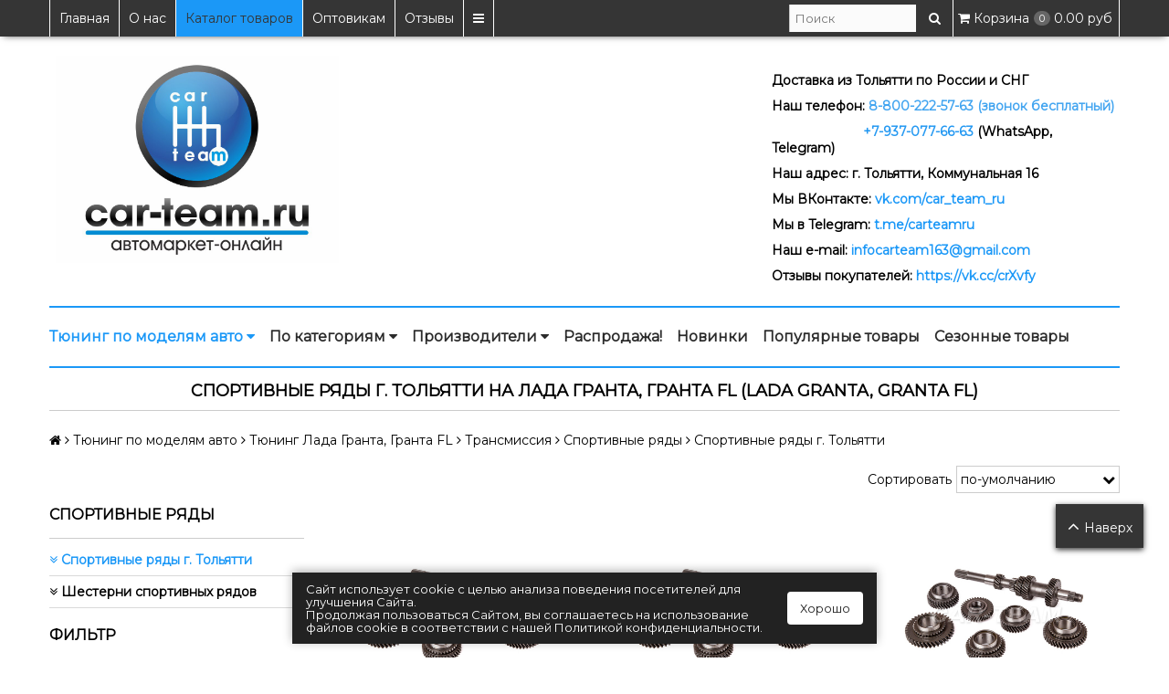

--- FILE ---
content_type: text/html; charset=utf-8
request_url: https://www.car-team.ru/collection/sportivnye-ryady-g-tolyatti-2
body_size: 69556
content:
<!DOCTYPE html>
<!--[if gt IE 8]-->
  <html class="ie-9">
<!--[endif]-->
<!--[if !IE]>-->
  <html >
<!--<![endif]-->
  <head><link media='print' onload='this.media="all"' rel='stylesheet' type='text/css' href='/served_assets/public/jquery.modal-0c2631717f4ce8fa97b5d04757d294c2bf695df1d558678306d782f4bf7b4773.css'><meta data-config="{&quot;collection_products_count&quot;:5}" name="page-config" content="" /><meta data-config="{&quot;money_with_currency_format&quot;:{&quot;delimiter&quot;:&quot; &quot;,&quot;separator&quot;:&quot;.&quot;,&quot;format&quot;:&quot;%n %u&quot;,&quot;unit&quot;:&quot;руб&quot;,&quot;show_price_without_cents&quot;:1},&quot;currency_code&quot;:&quot;RUR&quot;,&quot;currency_iso_code&quot;:&quot;RUB&quot;,&quot;default_currency&quot;:{&quot;title&quot;:&quot;Российский рубль&quot;,&quot;code&quot;:&quot;RUR&quot;,&quot;rate&quot;:1.0,&quot;format_string&quot;:&quot;%n %u&quot;,&quot;unit&quot;:&quot;руб&quot;,&quot;price_separator&quot;:&quot;&quot;,&quot;is_default&quot;:true,&quot;price_delimiter&quot;:&quot;&quot;,&quot;show_price_with_delimiter&quot;:true,&quot;show_price_without_cents&quot;:true},&quot;facebook&quot;:{&quot;pixelActive&quot;:true,&quot;currency_code&quot;:&quot;RUB&quot;,&quot;use_variants&quot;:false},&quot;vk&quot;:{&quot;pixel_active&quot;:null,&quot;price_list_id&quot;:null},&quot;new_ya_metrika&quot;:true,&quot;ecommerce_data_container&quot;:&quot;dataLayer&quot;,&quot;common_js_version&quot;:null,&quot;vue_ui_version&quot;:null,&quot;feedback_captcha_enabled&quot;:&quot;1&quot;,&quot;account_id&quot;:353965,&quot;hide_items_out_of_stock&quot;:false,&quot;forbid_order_over_existing&quot;:false,&quot;minimum_items_price&quot;:null,&quot;enable_comparison&quot;:true,&quot;locale&quot;:&quot;ru&quot;,&quot;client_group&quot;:null,&quot;consent_to_personal_data&quot;:{&quot;active&quot;:true,&quot;obligatory&quot;:false,&quot;description&quot;:&quot;Настоящим подтверждаю, что я ознакомлен и согласен с условиями \u003ca href=&#39;/page/oferta&#39; target=&#39;blank&#39;\u003eоферты и политики конфиденциальности\u003c/a\u003e.&quot;},&quot;recaptcha_key&quot;:&quot;6LfXhUEmAAAAAOGNQm5_a2Ach-HWlFKD3Sq7vfFj&quot;,&quot;recaptcha_key_v3&quot;:&quot;6LcZi0EmAAAAAPNov8uGBKSHCvBArp9oO15qAhXa&quot;,&quot;yandex_captcha_key&quot;:&quot;ysc1_ec1ApqrRlTZTXotpTnO8PmXe2ISPHxsd9MO3y0rye822b9d2&quot;,&quot;checkout_float_order_content_block&quot;:true,&quot;available_products_characteristics_ids&quot;:null,&quot;sber_id_app_id&quot;:&quot;5b5a3c11-72e5-4871-8649-4cdbab3ba9a4&quot;,&quot;theme_generation&quot;:2,&quot;quick_checkout_captcha_enabled&quot;:false,&quot;max_order_lines_count&quot;:500,&quot;sber_bnpl_min_amount&quot;:1000,&quot;sber_bnpl_max_amount&quot;:150000,&quot;counter_settings&quot;:{&quot;data_layer_name&quot;:&quot;dataLayer&quot;,&quot;new_counters_setup&quot;:false,&quot;add_to_cart_event&quot;:true,&quot;remove_from_cart_event&quot;:true,&quot;add_to_wishlist_event&quot;:true},&quot;site_setting&quot;:{&quot;show_cart_button&quot;:true,&quot;show_service_button&quot;:false,&quot;show_marketplace_button&quot;:false,&quot;show_quick_checkout_button&quot;:true},&quot;warehouses&quot;:[],&quot;captcha_type&quot;:&quot;google&quot;,&quot;human_readable_urls&quot;:false}" name="shop-config" content="" /><meta name='js-evnvironment' content='production' /><meta name='default-locale' content='ru' /><meta name='insales-redefined-api-methods' content="[]" /><script src="/packs/js/shop_bundle-2b0004e7d539ecb78a46.js"></script><script type="text/javascript" src="https://static.insales-cdn.com/assets/static-versioned/v3.72/static/libs/lodash/4.17.21/lodash.min.js"></script>
<!--InsalesCounter -->
<script type="text/javascript">
(function() {
  if (typeof window.__insalesCounterId !== 'undefined') {
    return;
  }

  try {
    Object.defineProperty(window, '__insalesCounterId', {
      value: 353965,
      writable: true,
      configurable: true
    });
  } catch (e) {
    console.error('InsalesCounter: Failed to define property, using fallback:', e);
    window.__insalesCounterId = 353965;
  }

  if (typeof window.__insalesCounterId === 'undefined') {
    console.error('InsalesCounter: Failed to set counter ID');
    return;
  }

  let script = document.createElement('script');
  script.async = true;
  script.src = '/javascripts/insales_counter.js?7';
  let firstScript = document.getElementsByTagName('script')[0];
  firstScript.parentNode.insertBefore(script, firstScript);
})();
</script>
<!-- /InsalesCounter -->

    <title>Спортивные ряды г. Тольятти на Лада Гранта, Гранта FL (Lada Granta, Granta FL) купить по выгодной цене - каталог интернет-магазина CAR-TEAM.RU</title>
    
	<meta name="robots" content="index,follow" />    
	
    
    
  
    

<meta charset="utf-8" />
<meta http-equiv="X-UA-Compatible" content="IE=edge,chrome=1" />
<!--[if IE]><script src="//html5shiv.googlecode.com/svn/trunk/html5.js"></script><![endif]-->
<!--[if lt IE 9]>
  <script src="//css3-mediaqueries-js.googlecode.com/svn/trunk/css3-mediaqueries.js"></script>
<![endif]-->

<meta name="SKYPE_TOOLBAR" content="SKYPE_TOOLBAR_PARSER_COMPATIBLE" />
<meta name="viewport" content="width=device-width, initial-scale=1.0, maximum-scale=1.0, user-scalable=no">

<script>
 	function yaGoal(counter, goal, goalParams, goalCallback) {
  if (!Number.isInteger(counter) || typeof goal !== 'string') {
    console.error('Invalid arguments');
    return;
  }
  if ('ym' in window) {
    ym(counter, 'reachGoal', goal, goalParams, goalCallback);
    return;
  }
  if (`yaCounter${counter}` in window) {
    window[`yaCounter${counter}`].reachGoal(goal, goalParams, goalCallback);
    return;
  }
  console.error(`Failed to reach the goal "${goal}" for counter ${counter}`);
} 
</script>


    <meta property="og:title" content="CAR-TEAM - Автозапчасти и Тюнинг на ВАЗ/LADA" />
    <meta property="og:image" content="https://www.car-team.ruhttps://static.insales-cdn.com/assets/1/5159/1528871/1765396620/logo.png" />
    <meta property="og:type" content="website" />
    <meta property="og:url" content="https://www.car-team.ru" />


<meta name="description" content="🛒В продаже Спортивные ряды г. Тольятти на Лада Гранта, Гранта FL (Lada Granta, Granta FL) с доставкой по России. ♦ Гарантия на товары! ♦ Низкиe цены! ♦ Высокое качество! ♦ Принимаем заказы 24/7!🔥 8-800-222-57-63 (звонок бесплатный)📞">


  <link rel="canonical" href="https://www.car-team.ru/collection/sportivnye-ryady-g-tolyatti-2"/>



<link rel="alternate" type="application/rss+xml" title="Блог..." href="/blogs/blog.atom" />
<link href="https://static.insales-cdn.com/assets/1/5159/1528871/1765396620/favicon.ico" rel="icon" type="image/x-icon">
<link rel="apple-touch-icon" sizes="180x180" href="https://static.insales-cdn.com/assets/1/5159/1528871/1765396620/apple-touch-icon.png">

<!-- CDN -->



<link href='https://fonts.googleapis.com/css?family=Roboto+Slab:400,700,300&subset=latin,cyrillic-ext' rel='stylesheet' type='text/css'>
<link href="https://fonts.googleapis.com/css?family=Yanone+Kaffeesatz" rel="stylesheet">
<link href="https://fonts.googleapis.com/css2?family=Montserrat" rel="stylesheet">
<link rel="stylesheet" href="//maxcdn.bootstrapcdn.com/font-awesome/4.7.0/css/font-awesome.min.css">


  <script type="text/javascript" src="//ajax.googleapis.com/ajax/libs/jquery/1.11.0/jquery.min.js"></script>



<!--
<script src="http://jsconsole.com/remote.js?BE5094EE-C8C4-4612-AE87-011F2BADF1E7"></script>
<!-- -->
<!-- CDN end -->


<link type="text/css" rel="stylesheet" media="all" href="https://static.insales-cdn.com/assets/1/5159/1528871/1765396620/template.css" />


<script type="text/javascript" src="https://static.insales-cdn.com/assets/1/5159/1528871/1765396620/modernizr.js"></script>
<link type="text/css" rel="stylesheet" media="all" href="https://static.insales-cdn.com/assets/1/5159/1528871/1765396620/custom-user.css" />

<link rel="stylesheet" href="https://unpkg.com/swiper/swiper-bundle.min.css">
<script src="https://unpkg.com/swiper/swiper-bundle.min.js"></script>
<meta name="google-site-verification" content="cuK2wdrwj6tf1ydfT7a78zDzx3QefdKF5r1Tyl_Zo5I" />
<!-- Global site tag (gtag.js) - Google Analytics -->
<script async src="https://www.googletagmanager.com/gtag/js?id=G-G3MXCZ8V28"></script>
<script>
window.dataLayer = window.dataLayer || [];
function gtag(){dataLayer.push(arguments);}
gtag('js', new Date());

gtag('config', 'G-G3MXCZ8V28');
</script>
 
<script>window.yaContextCb = window.yaContextCb || [] </script> 
<script async src="https://yandex.ru/ads/system/context.js"></script>
<script async src="https://cdn.digitalcaramel.com/caramel.js"></script>
  </head>

<body>
  <header>
  
        <!--noindex-->
  
  <div class="section--top_line">
    <div class="wrap row padded-inner-sides">

      <div class="top_menu fl">
        

        <div class="top_menu
                    sm-hidden xs-hidden"
        >
          <ul class="menu menu--top menu--horizontal">
            
              <li class="menu-node menu-node--top
                        "
              >
                <a href="/"
                    class="menu-link"
                >
                  Главная
                </a>
              </li>
            
              <li class="menu-node menu-node--top
                        "
              >
                <a href="/page/o-nas"
                    class="menu-link"
                >
                  О нас
                </a>
              </li>
            
              <li class="menu-node menu-node--top
                        menu-node--current"
              >
                <a href="/collection/dop-oborudovanie"
                    class="menu-link"
                >
                  Каталог товаров
                </a>
              </li>
            
              <li class="menu-node menu-node--top
                        "
              >
                <a href="/page/optovikam"
                    class="menu-link"
                >
                  Оптовикам
                </a>
              </li>
            
              <li class="menu-node menu-node--top
                        "
              >
                <a href="/page/otzyvy-nashih-klientov"
                    class="menu-link"
                >
                  Отзывы
                </a>
              </li>
            

            
              <li class="menu-node menu-node--top">
                <a href="#" class="menu-link js-menu-top_menu-toggler">
                  <i class="fa fa-bars"></i>
                </a>

                <ul class="menu menu--top_dropdown menu--top_dropdown-left
                          menu--vertical menu--dropdown"
                >
                  
                    <li class="menu-node menu-node--top_dropdown
                              "
                    >
                      <a href="/blogs/blog" class="menu-link">
                        Акции и Новости
                      </a>
                    </li>
                  
                    <li class="menu-node menu-node--top_dropdown
                              "
                    >
                      <a href="/page/delivery" class="menu-link">
                        Доставка и Оплата
                      </a>
                    </li>
                  
                    <li class="menu-node menu-node--top_dropdown
                              "
                    >
                      <a href="/page/kontakty" class="menu-link">
                        Контакты и Режим работы
                      </a>
                    </li>
                  
                    <li class="menu-node menu-node--top_dropdown
                              "
                    >
                      <a href="/page/nashi-garantii" class="menu-link">
                        Гарантия, обмен и возврат
                      </a>
                    </li>
                  
                    <li class="menu-node menu-node--top_dropdown
                              "
                    >
                      <a href="/client_account/login" class="menu-link">
                        Личный кабинет
                      </a>
                    </li>
                  
                    <li class="menu-node menu-node--top_dropdown
                              "
                    >
                      <a href="/page/politika_konfidicialnosti" class="menu-link">
                        Политика конфиденциальности
                      </a>
                    </li>
                  
                    <li class="menu-node menu-node--top_dropdown
                              "
                    >
                      <a href="/page/publichnyy-dogovor-oferty" class="menu-link">
                        Публичный договор оферты
                      </a>
                    </li>
                  
                </ul>
              </li>
            
          </ul>
        </div>

        <div class="top_menu
                    lg-hidden md-hidden"
        >
          <ul class="menu menu--top menu--horizontal">
            <li class="menu-node menu-node--top">
              <a href="#" class="menu-link js-menu-top_menu-toggler">
                <i class="fa fa-bars"></i>
              </a>

              <ul class="menu menu--top_dropdown menu--top_dropdown-left
                        menu--vertical menu--dropdown"
              >
                
                  <li class="menu-node menu-node--top_dropdown
                            "
                  >
                    <a href="/" class="menu-link">
                      Главная
                    </a>
                  </li>
                
                  <li class="menu-node menu-node--top_dropdown
                            "
                  >
                    <a href="/page/o-nas" class="menu-link">
                      О нас
                    </a>
                  </li>
                
                  <li class="menu-node menu-node--top_dropdown
                            menu-node--current"
                  >
                    <a href="/collection/dop-oborudovanie" class="menu-link">
                      Каталог товаров
                    </a>
                  </li>
                
                  <li class="menu-node menu-node--top_dropdown
                            "
                  >
                    <a href="/page/optovikam" class="menu-link">
                      Оптовикам
                    </a>
                  </li>
                
                  <li class="menu-node menu-node--top_dropdown
                            "
                  >
                    <a href="/page/otzyvy-nashih-klientov" class="menu-link">
                      Отзывы
                    </a>
                  </li>
                
                  <li class="menu-node menu-node--top_dropdown
                            "
                  >
                    <a href="/blogs/blog" class="menu-link">
                      Акции и Новости
                    </a>
                  </li>
                
                  <li class="menu-node menu-node--top_dropdown
                            "
                  >
                    <a href="/page/delivery" class="menu-link">
                      Доставка и Оплата
                    </a>
                  </li>
                
                  <li class="menu-node menu-node--top_dropdown
                            "
                  >
                    <a href="/page/kontakty" class="menu-link">
                      Контакты и Режим работы
                    </a>
                  </li>
                
                  <li class="menu-node menu-node--top_dropdown
                            "
                  >
                    <a href="/page/nashi-garantii" class="menu-link">
                      Гарантия, обмен и возврат
                    </a>
                  </li>
                
                  <li class="menu-node menu-node--top_dropdown
                            "
                  >
                    <a href="/client_account/login" class="menu-link">
                      Личный кабинет
                    </a>
                  </li>
                
                  <li class="menu-node menu-node--top_dropdown
                            "
                  >
                    <a href="/page/politika_konfidicialnosti" class="menu-link">
                      Политика конфиденциальности
                    </a>
                  </li>
                
                  <li class="menu-node menu-node--top_dropdown
                            "
                  >
                    <a href="/page/publichnyy-dogovor-oferty" class="menu-link">
                      Публичный договор оферты
                    </a>
                  </li>
                
              </ul>
            </li>
          </ul>
        </div>
      </div>

      
      
        <span class="fr
                    sm-hidden xs-hidden"
        >
          

<div class="basket">
  <a href="/cart_items" class="basket-link">
    <span class="basket-icon">
      <i class="fa fa-shopping-cart"></i>
      <span class="basket-title mc-hidden">Корзина</span>
    </span>

    <span class="basket-total">
      <span class="basket-items_count
                  js-basket-items_count"
      >
        0
      </span>

      <span class="basket-items_price
                  js-basket-total_price"
      >
        0 руб
      </span>
    </span>
  </a>

  <div class="basket-dropdown basket_list
              sm-hidden xs-hidden
              padded-inner"
  >
  </div>
</div>
        </span>
      

      <div class="language fr">
        


      </div>

      


      
      <span class="search_widget-toggler
                  lg-hidden md-hidden
                  fr
                  js-search_widget-toggler"
      >
        <span class="">
          Поиск
        </span>
        <i class="fa fa-search"></i>
      </span>

      <span class="lg-fr md-fr
                  sm-hidden xs-hidden
                  js-search_widget-wrapper"
        >
          <form action="/search"
      method="get"
      class="search_widget search_widget--header"
>
  

  <input  type="text"
          name="q"
          value=""
          placeholder="Поиск"

          class="search_widget-field"
  />

  <button type="submit" class="search_widget-submit">
    <i class="fa fa-search"></i>
  </button>
</form>
        </span>
    </div>
  </div>

  
  <div class="section--header sm-hidden xs-hidden">
    <div class="wrap row padded">

      <div class="lg-grid-8 md-grid-7 sm-grid-12 xs-grid-12
                  sm-center xs-center
                  padded"
      >
        <div class="lg-grid-5 md-grid-5 sm-grid-12 xs-grid-12 padded"><a href="/" class="logo">
  
    <img src="https://static.insales-cdn.com/assets/1/5159/1528871/1765396620/logo.png" alt="CAR-TEAM - Автозапчасти и Тюнинг на ВАЗ/LADA" title="CAR-TEAM - Автозапчасти и Тюнинг на ВАЗ/LADA" />
  
</a></div>
        <div class="lg-grid-7 md-grid-7 sm-hidden xs-hidden padded">
          
          
          
          
          
          
          
        </div>
        
      </div>

      <div class="lg-grid-4 md-grid-5
                  lg-right md-right
                  padded
                  editor sm-hidden xs-hidden"
      >
        <p style="margin-bottom: 7px;">&nbsp;</p>
<p style="text-align: left;"><strong>Доставка из Тольятти по России и СНГ</strong></p>
<div class="callback header-btn-callback">Обратный звонок</div>
<p style="text-align: left;"><strong>Наш телефон: <a href="tel:8-800-222-57-63"><span style="color: #43a5f0;">8-800-222-57-63 (звонок бесплатный)</span></a></strong></p>
<p style="text-align: left;"><strong><a href="tel:+7-937-077-66-63"><span style="color: #279af2;">&nbsp; &nbsp; &nbsp; &nbsp; &nbsp; &nbsp; &nbsp; &nbsp; &nbsp; &nbsp; &nbsp; &nbsp; &nbsp;+7-937-077-66-63 </span></a>(WhatsApp, Telegram)&nbsp;</strong></p>
<div class="mobile-hide xs-hidden">
<p><strong style="text-align: left;">Наш адрес: г. Тольятти, Коммунальная 16</strong></p>
</div>
<p style="text-align: left;"><strong>Мы ВКонтакте: <a href="https://vk.com/car_team_ru" rel="noopener noreferrer" target="_blank" title="vk.com/car_team_ru">vk.com/car_team_ru</a></strong></p>
<p style="text-align: left;"><strong>Мы в Telegram: <a href="https://t.me/carteamru" rel="noopener" target="_blank">t.me/carteamru</a></strong></p>
<p style="text-align: left;"><strong>Наш e-mail: <a href="mailto:infocarteam163@gmail.com" rel="noopener" target="_blank" title="infocarteam163@gmail.com">infocarteam163@gmail.com</a></strong></p>
<p style="text-align: left;"><strong>Отзывы покупателей: <a href="https://vk.cc/crXvfy" rel="noopener" target="_blank">https://vk.cc/crXvfy</a></strong></p>
      </div>
      
      <div class="sm-grid-12 xs-grid-12
                  sm-center xs-center
                  padded
                  editor lg-hidden md-hidden"
      >
        <p><strong>Доставка из Тольятти по России и СНГ</strong></p>
<p><strong>Мы ВКонтакте:&nbsp;<a href="https://vk.com/car_team_ru" rel="noopener noreferrer" target="_blank" title="vk.com/car_team_ru">vk.com/car_team_ru</a></strong></p>
<p><strong>Мы в Telegram:&nbsp;<a href="https://t.me/carteamru" rel="noopener" target="_blank">t.me/carteamru</a></strong></p>
<p><strong>Наш адрес: г. Тольятти, <strong style="text-align: left;">Коммунальная 16</strong></strong></p>
<p style="text-align: left;"><strong>Звоните: <span style="color: #2893eb;">8-800-222-57-63 (звонок бесплатный)</span></strong></p>
<p style="text-align: left;"><strong><a href="tel:+79370776663">+7-937-077-66-63 (WhatsApp, Telegram)</a></strong></p>
<p><strong>Безопасная оплата банковскими картами</strong></p>
<p><strong>Быстрая обратная связь (ПН-ПТ с 9.00 до 18.00)</strong></p>
<p><strong>Отзывы покупателей: <a href="https://vk.cc/crXvfy" rel="noopener" target="_blank">https://vk.cc/crXvfy</a></strong></p>
      </div>
    </div>
  </div>
<!--/noindex-->   
  <div class="section--main_menu menu--main__margin-mobile
              row"
  >
    <div class="wrap padded-inner-sides">
      

<div class="sm-hidden xs-hidden">
  <ul class="menu menu--main menu--horizontal">
    
    
      <li class="menu-node menu-node--main_lvl_1">
        

        <a href="/collection/dop-oborudovanie"
            class="menu-link
                  menu-link--current"
        >
          Тюнинг по моделям авто

          
            <span class="menu-marker menu-marker--parent menu-marker--rotate">
              <i class="fa fa-caret-down"></i>
            </span>
          
        </a>

        
          <ul class="menu menu--vertical menu--dropdown">
            
              <li class="menu-node menu-node--main_lvl_2">
                
                <a href="/collection/vesta"
                    class="menu-link
                          "
                >
                  Тюнинг Лада Веста

                  
                    <span class="menu-marker menu-marker--parent">
                      <i class="fa fa-angle-right"></i>
                    </span>
                  
                </a>

                
                  <ul class="menu menu--side menu--vertical">
                    
                      <li class="menu-node menu-node--main_lvl_3">
                        <a href="/collection/avtosvet-na-lada-vesta"
                            class="menu-link
                                  "
                        >
                          Автосвет
                        </a>
                      </li>
                    
                      <li class="menu-node menu-node--main_lvl_3">
                        <a href="/collection/aksessuary-lada-na-vesta"
                            class="menu-link
                                  "
                        >
                          Аксессуары
                        </a>
                      </li>
                    
                      <li class="menu-node menu-node--main_lvl_3">
                        <a href="/collection/vneshniy-vid-na-lada-vesta"
                            class="menu-link
                                  "
                        >
                          Внешний вид
                        </a>
                      </li>
                    
                      <li class="menu-node menu-node--main_lvl_3">
                        <a href="/collection/sistema-vpuska-na-lada-vesta"
                            class="menu-link
                                  "
                        >
                          Впускная система
                        </a>
                      </li>
                    
                      <li class="menu-node menu-node--main_lvl_3">
                        <a href="/collection/vyhlopnaya-sistema-na-lada-vesta"
                            class="menu-link
                                  "
                        >
                          Выхлопная система
                        </a>
                      </li>
                    
                      <li class="menu-node menu-node--main_lvl_3">
                        <a href="/collection/dvigatel-na-lada-vesta"
                            class="menu-link
                                  "
                        >
                          Двигатель
                        </a>
                      </li>
                    
                      <li class="menu-node menu-node--main_lvl_3">
                        <a href="/collection/podveska-na-lada-vesta"
                            class="menu-link
                                  "
                        >
                          Подвеска
                        </a>
                      </li>
                    
                      <li class="menu-node menu-node--main_lvl_3">
                        <a href="/collection/rulevoe-upravlenie-na-lada-vesta"
                            class="menu-link
                                  "
                        >
                          Рулевое управление
                        </a>
                      </li>
                    
                      <li class="menu-node menu-node--main_lvl_3">
                        <a href="/collection/salon-lada-vesta"
                            class="menu-link
                                  "
                        >
                          Салон
                        </a>
                      </li>
                    
                      <li class="menu-node menu-node--main_lvl_3">
                        <a href="/collection/stekloochistiteli-i-komplektuyuschie-na-lada-vesta"
                            class="menu-link
                                  "
                        >
                          Стеклоочистители и комплектующие
                        </a>
                      </li>
                    
                      <li class="menu-node menu-node--main_lvl_3">
                        <a href="/collection/tormoznaya-sistema-na-lada-vesta"
                            class="menu-link
                                  "
                        >
                          Тормозная система
                        </a>
                      </li>
                    
                      <li class="menu-node menu-node--main_lvl_3">
                        <a href="/collection/transmissiya-na-lada-vesta"
                            class="menu-link
                                  "
                        >
                          Трансмиссия
                        </a>
                      </li>
                    
                      <li class="menu-node menu-node--main_lvl_3">
                        <a href="/collection/filtry-na-lada-vesta"
                            class="menu-link
                                  "
                        >
                          Фильтры (воздушные, масляные, топливные, салонные)
                        </a>
                      </li>
                    
                      <li class="menu-node menu-node--main_lvl_3">
                        <a href="/collection/elektrika-i-elektronika-na-lada-vesta"
                            class="menu-link
                                  "
                        >
                          Электрика и электроника
                        </a>
                      </li>
                    
                  </ul>
                
              </li>
            
              <li class="menu-node menu-node--main_lvl_2">
                
                <a href="/collection/tyuning-lada-na-lada-iks-rey"
                    class="menu-link
                          "
                >
                  Тюнинг Лада Икс Рей

                  
                    <span class="menu-marker menu-marker--parent">
                      <i class="fa fa-angle-right"></i>
                    </span>
                  
                </a>

                
                  <ul class="menu menu--side menu--vertical">
                    
                      <li class="menu-node menu-node--main_lvl_3">
                        <a href="/collection/avtosvet-na-lada-iks-rey"
                            class="menu-link
                                  "
                        >
                          Автосвет
                        </a>
                      </li>
                    
                      <li class="menu-node menu-node--main_lvl_3">
                        <a href="/collection/aksessuary-na-lada-iks-rey"
                            class="menu-link
                                  "
                        >
                          Аксессуары
                        </a>
                      </li>
                    
                      <li class="menu-node menu-node--main_lvl_3">
                        <a href="/collection/vneshniy-vid-na-lada-iks-rey"
                            class="menu-link
                                  "
                        >
                          Внешний вид
                        </a>
                      </li>
                    
                      <li class="menu-node menu-node--main_lvl_3">
                        <a href="/collection/sistema-vpuska-na-lada-iks-rey"
                            class="menu-link
                                  "
                        >
                          Впускная система
                        </a>
                      </li>
                    
                      <li class="menu-node menu-node--main_lvl_3">
                        <a href="/collection/vyhlopnaya-sistema-na-lada-iks-rey"
                            class="menu-link
                                  "
                        >
                          Выхлопная система
                        </a>
                      </li>
                    
                      <li class="menu-node menu-node--main_lvl_3">
                        <a href="/collection/dvigatel-na-lada-iks-rey"
                            class="menu-link
                                  "
                        >
                          Двигатель
                        </a>
                      </li>
                    
                      <li class="menu-node menu-node--main_lvl_3">
                        <a href="/collection/podveska-na-lada-iks-rey"
                            class="menu-link
                                  "
                        >
                          Подвеска
                        </a>
                      </li>
                    
                      <li class="menu-node menu-node--main_lvl_3">
                        <a href="/collection/salon-na-lada-iks-ray"
                            class="menu-link
                                  "
                        >
                          Салон
                        </a>
                      </li>
                    
                      <li class="menu-node menu-node--main_lvl_3">
                        <a href="/collection/transmissiya-na-lada-iks-rey"
                            class="menu-link
                                  "
                        >
                          Трансмиссия
                        </a>
                      </li>
                    
                      <li class="menu-node menu-node--main_lvl_3">
                        <a href="/collection/tormoznaya-sistema-na-lada-iks-rey"
                            class="menu-link
                                  "
                        >
                          Тормозная система
                        </a>
                      </li>
                    
                      <li class="menu-node menu-node--main_lvl_3">
                        <a href="/collection/filtry-na-lada-iks-rey"
                            class="menu-link
                                  "
                        >
                          Фильтры (воздушные, масляные, топливные, салонные)
                        </a>
                      </li>
                    
                      <li class="menu-node menu-node--main_lvl_3">
                        <a href="/collection/elektrika-i-elektronika-na-lada-iks-rey"
                            class="menu-link
                                  "
                        >
                          Электрика и электроника
                        </a>
                      </li>
                    
                  </ul>
                
              </li>
            
              <li class="menu-node menu-node--main_lvl_2">
                
                <a href="/collection/priora"
                    class="menu-link
                          "
                >
                  Тюнинг Лада Приора

                  
                    <span class="menu-marker menu-marker--parent">
                      <i class="fa fa-angle-right"></i>
                    </span>
                  
                </a>

                
                  <ul class="menu menu--side menu--vertical">
                    
                      <li class="menu-node menu-node--main_lvl_3">
                        <a href="/collection/avtosvet-na-lada-priora"
                            class="menu-link
                                  "
                        >
                          Автосвет
                        </a>
                      </li>
                    
                      <li class="menu-node menu-node--main_lvl_3">
                        <a href="/collection/aksessuary-na-lada-priora"
                            class="menu-link
                                  "
                        >
                          Аксессуары
                        </a>
                      </li>
                    
                      <li class="menu-node menu-node--main_lvl_3">
                        <a href="/collection/vneshniy-vid-na-lada-priora"
                            class="menu-link
                                  "
                        >
                          Внешний вид
                        </a>
                      </li>
                    
                      <li class="menu-node menu-node--main_lvl_3">
                        <a href="/collection/sistema-vpuska-na-lada-priora"
                            class="menu-link
                                  "
                        >
                          Впускная система
                        </a>
                      </li>
                    
                      <li class="menu-node menu-node--main_lvl_3">
                        <a href="/collection/vyhlopnaya-sistema-na-lada-priora"
                            class="menu-link
                                  "
                        >
                          Выхлопная система
                        </a>
                      </li>
                    
                      <li class="menu-node menu-node--main_lvl_3">
                        <a href="/collection/dvigatel-na-lada-priora"
                            class="menu-link
                                  "
                        >
                          Двигатель
                        </a>
                      </li>
                    
                      <li class="menu-node menu-node--main_lvl_3">
                        <a href="/collection/klimaticheskaya-sistema-i-ventilyaciya-na-lada-priora"
                            class="menu-link
                                  "
                        >
                          Климатическая система и вентиляция
                        </a>
                      </li>
                    
                      <li class="menu-node menu-node--main_lvl_3">
                        <a href="/collection/rulevoe-upravlenie-na-lada-priora"
                            class="menu-link
                                  "
                        >
                          Рулевое управление
                        </a>
                      </li>
                    
                      <li class="menu-node menu-node--main_lvl_3">
                        <a href="/collection/podveska-na-lada-priora"
                            class="menu-link
                                  "
                        >
                          Подвеска
                        </a>
                      </li>
                    
                      <li class="menu-node menu-node--main_lvl_3">
                        <a href="/collection/salon-na-lada-priora"
                            class="menu-link
                                  "
                        >
                          Салон
                        </a>
                      </li>
                    
                      <li class="menu-node menu-node--main_lvl_3">
                        <a href="/collection/stekloochistiteli-i-komplektuyushchie-na-lada-priora"
                            class="menu-link
                                  "
                        >
                          Стеклоочистители и комплектующие
                        </a>
                      </li>
                    
                      <li class="menu-node menu-node--main_lvl_3">
                        <a href="/collection/tormoznaya-sistema-na-lada-priora"
                            class="menu-link
                                  "
                        >
                          Тормозная система
                        </a>
                      </li>
                    
                      <li class="menu-node menu-node--main_lvl_3">
                        <a href="/collection/transmissiya-na-lada-priora"
                            class="menu-link
                                  "
                        >
                          Трансмиссия
                        </a>
                      </li>
                    
                      <li class="menu-node menu-node--main_lvl_3">
                        <a href="/collection/filtry-na-lada-priora"
                            class="menu-link
                                  "
                        >
                          Фильтры (воздушные, масляные, топливные, салонные)
                        </a>
                      </li>
                    
                      <li class="menu-node menu-node--main_lvl_3">
                        <a href="/collection/elektrika-i-elektronika-na-lada-priora"
                            class="menu-link
                                  "
                        >
                          Электрика и электроника
                        </a>
                      </li>
                    
                  </ul>
                
              </li>
            
              <li class="menu-node menu-node--main_lvl_2">
                
                <a href="/collection/granta"
                    class="menu-link
                          menu-link--current"
                >
                  Тюнинг Лада Гранта, Гранта FL

                  
                    <span class="menu-marker menu-marker--parent">
                      <i class="fa fa-angle-right"></i>
                    </span>
                  
                </a>

                
                  <ul class="menu menu--side menu--vertical">
                    
                      <li class="menu-node menu-node--main_lvl_3">
                        <a href="/collection/avtosvet-na-lada-granta"
                            class="menu-link
                                  "
                        >
                          Автосвет
                        </a>
                      </li>
                    
                      <li class="menu-node menu-node--main_lvl_3">
                        <a href="/collection/aksessuary-na-lada-granta"
                            class="menu-link
                                  "
                        >
                          Аксессуары
                        </a>
                      </li>
                    
                      <li class="menu-node menu-node--main_lvl_3">
                        <a href="/collection/vneshniy-vid-na-lada-granta"
                            class="menu-link
                                  "
                        >
                          Внешний вид
                        </a>
                      </li>
                    
                      <li class="menu-node menu-node--main_lvl_3">
                        <a href="/collection/sistema-vpuska-na-lada-granta"
                            class="menu-link
                                  "
                        >
                          Впускная система
                        </a>
                      </li>
                    
                      <li class="menu-node menu-node--main_lvl_3">
                        <a href="/collection/vyhlopnaya-sistema-na-lada-granta"
                            class="menu-link
                                  "
                        >
                          Выхлопная система
                        </a>
                      </li>
                    
                      <li class="menu-node menu-node--main_lvl_3">
                        <a href="/collection/dvigatel-na-lada-granta"
                            class="menu-link
                                  "
                        >
                          Двигатель
                        </a>
                      </li>
                    
                      <li class="menu-node menu-node--main_lvl_3">
                        <a href="/collection/klimaticheskaya-sistema-i-ventilyatsiya-na-lada-granta"
                            class="menu-link
                                  "
                        >
                          Климатическая система и вентиляция
                        </a>
                      </li>
                    
                      <li class="menu-node menu-node--main_lvl_3">
                        <a href="/collection/rulevoe-upravlenie-na-lada-granta"
                            class="menu-link
                                  "
                        >
                          Рулевое управление
                        </a>
                      </li>
                    
                      <li class="menu-node menu-node--main_lvl_3">
                        <a href="/collection/podveska-na-lada-granta"
                            class="menu-link
                                  "
                        >
                          Подвеска
                        </a>
                      </li>
                    
                      <li class="menu-node menu-node--main_lvl_3">
                        <a href="/collection/salon-na-lada-granta"
                            class="menu-link
                                  "
                        >
                          Салон
                        </a>
                      </li>
                    
                      <li class="menu-node menu-node--main_lvl_3">
                        <a href="/collection/stekloochistiteli-i-komplektuyushchie-na-lada-granta"
                            class="menu-link
                                  "
                        >
                          Стеклоочистители и комплектующие
                        </a>
                      </li>
                    
                      <li class="menu-node menu-node--main_lvl_3">
                        <a href="/collection/tormoznaya-sistema-na-lada-granta"
                            class="menu-link
                                  "
                        >
                          Тормозная ситсема
                        </a>
                      </li>
                    
                      <li class="menu-node menu-node--main_lvl_3">
                        <a href="/collection/transmissiya-na-lada-granta"
                            class="menu-link
                                  menu-link--current"
                        >
                          Трансмиссия
                        </a>
                      </li>
                    
                      <li class="menu-node menu-node--main_lvl_3">
                        <a href="/collection/filtry-na-lada-granta"
                            class="menu-link
                                  "
                        >
                          Фильтры (воздушные, масляные, топливные, салонные)
                        </a>
                      </li>
                    
                      <li class="menu-node menu-node--main_lvl_3">
                        <a href="/collection/elektrika-i-elektronika-na-lada-granta"
                            class="menu-link
                                  "
                        >
                          Электрика и электроника
                        </a>
                      </li>
                    
                  </ul>
                
              </li>
            
              <li class="menu-node menu-node--main_lvl_2">
                
                <a href="/collection/kalina"
                    class="menu-link
                          "
                >
                  Тюнинг Лада Калина

                  
                    <span class="menu-marker menu-marker--parent">
                      <i class="fa fa-angle-right"></i>
                    </span>
                  
                </a>

                
                  <ul class="menu menu--side menu--vertical">
                    
                      <li class="menu-node menu-node--main_lvl_3">
                        <a href="/collection/avtosvet-na-lada-kalina"
                            class="menu-link
                                  "
                        >
                          Автосвет
                        </a>
                      </li>
                    
                      <li class="menu-node menu-node--main_lvl_3">
                        <a href="/collection/aksessuary-na-lada-kalina"
                            class="menu-link
                                  "
                        >
                          Аксессуары
                        </a>
                      </li>
                    
                      <li class="menu-node menu-node--main_lvl_3">
                        <a href="/collection/vneshniy-vid-na-lada-kalina"
                            class="menu-link
                                  "
                        >
                          Внешний вид
                        </a>
                      </li>
                    
                      <li class="menu-node menu-node--main_lvl_3">
                        <a href="/collection/sistema-vpuska-na-lada-kalina"
                            class="menu-link
                                  "
                        >
                          Впускная система
                        </a>
                      </li>
                    
                      <li class="menu-node menu-node--main_lvl_3">
                        <a href="/collection/vyhlopnaya-sistema-na-lada-kalina"
                            class="menu-link
                                  "
                        >
                          Выхлопная система
                        </a>
                      </li>
                    
                      <li class="menu-node menu-node--main_lvl_3">
                        <a href="/collection/dvigatel-na-lada-kalina"
                            class="menu-link
                                  "
                        >
                          Двигатель
                        </a>
                      </li>
                    
                      <li class="menu-node menu-node--main_lvl_3">
                        <a href="/collection/klimaticheskaya-sistema-i-ventilyatsiya-na-lada-kalina"
                            class="menu-link
                                  "
                        >
                          Климатическая система и вентиляция
                        </a>
                      </li>
                    
                      <li class="menu-node menu-node--main_lvl_3">
                        <a href="/collection/podveska-na-lada-kalina"
                            class="menu-link
                                  "
                        >
                          Подвеска
                        </a>
                      </li>
                    
                      <li class="menu-node menu-node--main_lvl_3">
                        <a href="/collection/salon-na-lada-kalina"
                            class="menu-link
                                  "
                        >
                          Салон
                        </a>
                      </li>
                    
                      <li class="menu-node menu-node--main_lvl_3">
                        <a href="/collection/stekloochistiteli-i-komplektuyushchie-na-lada-kalina"
                            class="menu-link
                                  "
                        >
                          Стеклоочистители и комплектующие
                        </a>
                      </li>
                    
                      <li class="menu-node menu-node--main_lvl_3">
                        <a href="/collection/rulevoe-upravlenie-na-lada-kalina"
                            class="menu-link
                                  "
                        >
                          Рулевое управление
                        </a>
                      </li>
                    
                      <li class="menu-node menu-node--main_lvl_3">
                        <a href="/collection/transmissiya-na-lada-kalina"
                            class="menu-link
                                  "
                        >
                          Трансмиссия
                        </a>
                      </li>
                    
                      <li class="menu-node menu-node--main_lvl_3">
                        <a href="/collection/tormoznaya-sistema-na-lada-kalina"
                            class="menu-link
                                  "
                        >
                          Тормозная система
                        </a>
                      </li>
                    
                      <li class="menu-node menu-node--main_lvl_3">
                        <a href="/collection/filtry-na-lada-kalina"
                            class="menu-link
                                  "
                        >
                          Фильтры (воздушные, масляные, топливные, салонные)
                        </a>
                      </li>
                    
                      <li class="menu-node menu-node--main_lvl_3">
                        <a href="/collection/elektrika-i-elektronika-na-lada-kalina"
                            class="menu-link
                                  "
                        >
                          Электрика и электроника
                        </a>
                      </li>
                    
                  </ul>
                
              </li>
            
              <li class="menu-node menu-node--main_lvl_2">
                
                <a href="/collection/niva-4x4"
                    class="menu-link
                          "
                >
                  Тюнинг Лада Нива 4*4

                  
                    <span class="menu-marker menu-marker--parent">
                      <i class="fa fa-angle-right"></i>
                    </span>
                  
                </a>

                
                  <ul class="menu menu--side menu--vertical">
                    
                      <li class="menu-node menu-node--main_lvl_3">
                        <a href="/collection/avtosvet-na-lada-niva-4x4"
                            class="menu-link
                                  "
                        >
                          Автосвет
                        </a>
                      </li>
                    
                      <li class="menu-node menu-node--main_lvl_3">
                        <a href="/collection/aksessuary-na-lada-niva-4x4"
                            class="menu-link
                                  "
                        >
                          Аксессуары
                        </a>
                      </li>
                    
                      <li class="menu-node menu-node--main_lvl_3">
                        <a href="/collection/vneshniy-vid-na-lada-niva-4x4"
                            class="menu-link
                                  "
                        >
                          Внешний вид
                        </a>
                      </li>
                    
                      <li class="menu-node menu-node--main_lvl_3">
                        <a href="/collection/sistema-vpuska-na-lada-niva-4x4"
                            class="menu-link
                                  "
                        >
                          Впускная система
                        </a>
                      </li>
                    
                      <li class="menu-node menu-node--main_lvl_3">
                        <a href="/collection/vyhlopnaya-sistema-na-lada-niva-4x4"
                            class="menu-link
                                  "
                        >
                          Выхлопная система
                        </a>
                      </li>
                    
                      <li class="menu-node menu-node--main_lvl_3">
                        <a href="/collection/dvigatel-na-lada-niva-4x4"
                            class="menu-link
                                  "
                        >
                          Двигатель
                        </a>
                      </li>
                    
                      <li class="menu-node menu-node--main_lvl_3">
                        <a href="/collection/klimaticheskaya-sistema-i-ventilyaciya-na-lada-niva-4x4"
                            class="menu-link
                                  "
                        >
                          Климатическая система и вентиляция
                        </a>
                      </li>
                    
                      <li class="menu-node menu-node--main_lvl_3">
                        <a href="/collection/podveska-na-lada-niva-4x4"
                            class="menu-link
                                  "
                        >
                          Подвеска
                        </a>
                      </li>
                    
                      <li class="menu-node menu-node--main_lvl_3">
                        <a href="/collection/rulevoe-upravlenie-na-lada-niva-4x4"
                            class="menu-link
                                  "
                        >
                          Рулевое управление
                        </a>
                      </li>
                    
                      <li class="menu-node menu-node--main_lvl_3">
                        <a href="/collection/salon-na-lada-niva-4x4"
                            class="menu-link
                                  "
                        >
                          Салон
                        </a>
                      </li>
                    
                      <li class="menu-node menu-node--main_lvl_3">
                        <a href="/collection/stekloochistiteli-i-komplektuyushchie-na-lada-niva-4x4"
                            class="menu-link
                                  "
                        >
                          Стеклоочистители и комплектующие
                        </a>
                      </li>
                    
                      <li class="menu-node menu-node--main_lvl_3">
                        <a href="/collection/tormoznaya-sistema-na-lada-niva-4x4"
                            class="menu-link
                                  "
                        >
                          Тормозная система
                        </a>
                      </li>
                    
                      <li class="menu-node menu-node--main_lvl_3">
                        <a href="/collection/transmissiya-na-lada-niva-4x4"
                            class="menu-link
                                  "
                        >
                          Трансмиссия
                        </a>
                      </li>
                    
                      <li class="menu-node menu-node--main_lvl_3">
                        <a href="/collection/filtry-na-lada-niva-4x4"
                            class="menu-link
                                  "
                        >
                          Фильтры (воздушные, масляные, топливные, салонные)
                        </a>
                      </li>
                    
                      <li class="menu-node menu-node--main_lvl_3">
                        <a href="/collection/elektrika-i-elektronika-na-lada-niva-4x4"
                            class="menu-link
                                  "
                        >
                          Электрика и электроника
                        </a>
                      </li>
                    
                  </ul>
                
              </li>
            
              <li class="menu-node menu-node--main_lvl_2">
                
                <a href="/collection/shevrole-niva"
                    class="menu-link
                          "
                >
                  Тюнинг Шевроле Нива

                  
                    <span class="menu-marker menu-marker--parent">
                      <i class="fa fa-angle-right"></i>
                    </span>
                  
                </a>

                
                  <ul class="menu menu--side menu--vertical">
                    
                      <li class="menu-node menu-node--main_lvl_3">
                        <a href="/collection/avtosvet-na-shevrole-niva"
                            class="menu-link
                                  "
                        >
                          Автосвет
                        </a>
                      </li>
                    
                      <li class="menu-node menu-node--main_lvl_3">
                        <a href="/collection/aksessuary-na-shevrole-niva"
                            class="menu-link
                                  "
                        >
                          Аксессуары
                        </a>
                      </li>
                    
                      <li class="menu-node menu-node--main_lvl_3">
                        <a href="/collection/vneshniy-vid-na-shevrole-niva"
                            class="menu-link
                                  "
                        >
                          Внешний вид
                        </a>
                      </li>
                    
                      <li class="menu-node menu-node--main_lvl_3">
                        <a href="/collection/sistema-vpuska-na-shevrole-niva"
                            class="menu-link
                                  "
                        >
                          Впускная система
                        </a>
                      </li>
                    
                      <li class="menu-node menu-node--main_lvl_3">
                        <a href="/collection/vyhlopnaya-sistema-na-shevrole-niva"
                            class="menu-link
                                  "
                        >
                          Выхлопная система
                        </a>
                      </li>
                    
                      <li class="menu-node menu-node--main_lvl_3">
                        <a href="/collection/dvigatel-na-shevrole-niva"
                            class="menu-link
                                  "
                        >
                          Двигатель
                        </a>
                      </li>
                    
                      <li class="menu-node menu-node--main_lvl_3">
                        <a href="/collection/klimaticheskaya-sistema-i-ventilyaciya-na-shevrole-niva"
                            class="menu-link
                                  "
                        >
                          Климатическая система и вентиляция
                        </a>
                      </li>
                    
                      <li class="menu-node menu-node--main_lvl_3">
                        <a href="/collection/podveska-na-shevrole-niva"
                            class="menu-link
                                  "
                        >
                          Подвеска
                        </a>
                      </li>
                    
                      <li class="menu-node menu-node--main_lvl_3">
                        <a href="/collection/rulevoe-upravlenie-na-shevrole-niva"
                            class="menu-link
                                  "
                        >
                          Рулевое управление
                        </a>
                      </li>
                    
                      <li class="menu-node menu-node--main_lvl_3">
                        <a href="/collection/salon-na-shevrole-niva"
                            class="menu-link
                                  "
                        >
                          Салон
                        </a>
                      </li>
                    
                      <li class="menu-node menu-node--main_lvl_3">
                        <a href="/collection/stekloochistiteli-i-komplektuyushchie-na-shevrole-niva"
                            class="menu-link
                                  "
                        >
                          Стеклоочистители и комплектующие
                        </a>
                      </li>
                    
                      <li class="menu-node menu-node--main_lvl_3">
                        <a href="/collection/tormoznaya-sistema-na-shevrole-niva"
                            class="menu-link
                                  "
                        >
                          Тормозная система
                        </a>
                      </li>
                    
                      <li class="menu-node menu-node--main_lvl_3">
                        <a href="/collection/transmissiya-na-shevrole-niva"
                            class="menu-link
                                  "
                        >
                          Трансмиссия
                        </a>
                      </li>
                    
                      <li class="menu-node menu-node--main_lvl_3">
                        <a href="/collection/filtry-na-shevrole-niva"
                            class="menu-link
                                  "
                        >
                          Фильтры (воздушные, масляные, топливные, салонные)
                        </a>
                      </li>
                    
                      <li class="menu-node menu-node--main_lvl_3">
                        <a href="/collection/elektrika-i-elektronika-na-shevrole-niva"
                            class="menu-link
                                  "
                        >
                          Электрика и электроника
                        </a>
                      </li>
                    
                  </ul>
                
              </li>
            
              <li class="menu-node menu-node--main_lvl_2">
                
                <a href="/collection/largus"
                    class="menu-link
                          "
                >
                  Тюнинг Лада Ларгус

                  
                    <span class="menu-marker menu-marker--parent">
                      <i class="fa fa-angle-right"></i>
                    </span>
                  
                </a>

                
                  <ul class="menu menu--side menu--vertical">
                    
                      <li class="menu-node menu-node--main_lvl_3">
                        <a href="/collection/avtosvet-na-lada-largus"
                            class="menu-link
                                  "
                        >
                          Автосвет
                        </a>
                      </li>
                    
                      <li class="menu-node menu-node--main_lvl_3">
                        <a href="/collection/aksessuary-na-lada-largus"
                            class="menu-link
                                  "
                        >
                          Аксессуары
                        </a>
                      </li>
                    
                      <li class="menu-node menu-node--main_lvl_3">
                        <a href="/collection/vneshniy-vid-na-lada-largus"
                            class="menu-link
                                  "
                        >
                          Внешний вид
                        </a>
                      </li>
                    
                      <li class="menu-node menu-node--main_lvl_3">
                        <a href="/collection/vyhlopnaya-sistema-na-lada-largus"
                            class="menu-link
                                  "
                        >
                          Выхлопная система
                        </a>
                      </li>
                    
                      <li class="menu-node menu-node--main_lvl_3">
                        <a href="/collection/dvigatel-na-lada-largus"
                            class="menu-link
                                  "
                        >
                          Двигатель
                        </a>
                      </li>
                    
                      <li class="menu-node menu-node--main_lvl_3">
                        <a href="/collection/podveska-na-lada-largus"
                            class="menu-link
                                  "
                        >
                          Подвеска
                        </a>
                      </li>
                    
                      <li class="menu-node menu-node--main_lvl_3">
                        <a href="/collection/rulevoe-upravlenie-na-lada-largus"
                            class="menu-link
                                  "
                        >
                          Рулевое управление
                        </a>
                      </li>
                    
                      <li class="menu-node menu-node--main_lvl_3">
                        <a href="/collection/salon-na-lada-largus"
                            class="menu-link
                                  "
                        >
                          Салон
                        </a>
                      </li>
                    
                      <li class="menu-node menu-node--main_lvl_3">
                        <a href="/collection/stekloochistiteli-i-komplektuyuschie-na-lada-largus"
                            class="menu-link
                                  "
                        >
                          Стеклоочистители и комплектующие
                        </a>
                      </li>
                    
                      <li class="menu-node menu-node--main_lvl_3">
                        <a href="/collection/transmissiya-na-lada-largus"
                            class="menu-link
                                  "
                        >
                          Трансмиссия
                        </a>
                      </li>
                    
                      <li class="menu-node menu-node--main_lvl_3">
                        <a href="/collection/tormoznaya-sistema-na-lada-largus"
                            class="menu-link
                                  "
                        >
                          Тормозная система
                        </a>
                      </li>
                    
                      <li class="menu-node menu-node--main_lvl_3">
                        <a href="/collection/filtry-na-lada-largus"
                            class="menu-link
                                  "
                        >
                          Фильтры (воздушные, масляные, топливные, салонные)
                        </a>
                      </li>
                    
                      <li class="menu-node menu-node--main_lvl_3">
                        <a href="/collection/elektrika-i-elektronika-na-lada-largus"
                            class="menu-link
                                  "
                        >
                          Электрика и электроника
                        </a>
                      </li>
                    
                  </ul>
                
              </li>
            
              <li class="menu-node menu-node--main_lvl_2">
                
                <a href="/collection/vaz-2114-15"
                    class="menu-link
                          "
                >
                  Тюнинг ВАЗ 2113, 2114, 2115

                  
                    <span class="menu-marker menu-marker--parent">
                      <i class="fa fa-angle-right"></i>
                    </span>
                  
                </a>

                
                  <ul class="menu menu--side menu--vertical">
                    
                      <li class="menu-node menu-node--main_lvl_3">
                        <a href="/collection/avtosvet-na-vaz-2113-2114-2115"
                            class="menu-link
                                  "
                        >
                          Автосвет
                        </a>
                      </li>
                    
                      <li class="menu-node menu-node--main_lvl_3">
                        <a href="/collection/aksessuary-na-vaz-2113-2114-2115"
                            class="menu-link
                                  "
                        >
                          Аксессуары
                        </a>
                      </li>
                    
                      <li class="menu-node menu-node--main_lvl_3">
                        <a href="/collection/vneshniy-vid-na-vaz-2113-2114-2115"
                            class="menu-link
                                  "
                        >
                          Внешний вид
                        </a>
                      </li>
                    
                      <li class="menu-node menu-node--main_lvl_3">
                        <a href="/collection/sistema-vpuska-na-vaz-2113-2114-2115"
                            class="menu-link
                                  "
                        >
                          Впускная система
                        </a>
                      </li>
                    
                      <li class="menu-node menu-node--main_lvl_3">
                        <a href="/collection/vyhlopnaya-sistema-na-vaz-2113-2114-2115"
                            class="menu-link
                                  "
                        >
                          Выхлопная система
                        </a>
                      </li>
                    
                      <li class="menu-node menu-node--main_lvl_3">
                        <a href="/collection/dvigatel-na-vaz-2113-2114-2115"
                            class="menu-link
                                  "
                        >
                          Двигатель
                        </a>
                      </li>
                    
                      <li class="menu-node menu-node--main_lvl_3">
                        <a href="/collection/klimaticheskaya-sistema-i-ventilyaciya-na-vaz-2113-2114-2115"
                            class="menu-link
                                  "
                        >
                          Климатическая система и вентиляция
                        </a>
                      </li>
                    
                      <li class="menu-node menu-node--main_lvl_3">
                        <a href="/collection/podveska-na-vaz-2113-2114-2115"
                            class="menu-link
                                  "
                        >
                          Подвеска
                        </a>
                      </li>
                    
                      <li class="menu-node menu-node--main_lvl_3">
                        <a href="/collection/rulevoe-upravlenie-na-vaz-2113-2114-2115"
                            class="menu-link
                                  "
                        >
                          Рулевое управление
                        </a>
                      </li>
                    
                      <li class="menu-node menu-node--main_lvl_3">
                        <a href="/collection/salon-na-vaz-2113-2114-2115"
                            class="menu-link
                                  "
                        >
                          Салон
                        </a>
                      </li>
                    
                      <li class="menu-node menu-node--main_lvl_3">
                        <a href="/collection/stekloochistiteli-i-komplektuyushchie-na-vaz-2113-2114-2115"
                            class="menu-link
                                  "
                        >
                          Стеклоочистители и комплектующие
                        </a>
                      </li>
                    
                      <li class="menu-node menu-node--main_lvl_3">
                        <a href="/collection/tormoznaya-sistema-na-vaz-2113-2114-2115"
                            class="menu-link
                                  "
                        >
                          Тормозная система
                        </a>
                      </li>
                    
                      <li class="menu-node menu-node--main_lvl_3">
                        <a href="/collection/transmissiya-na-vaz-2113-2114-2115"
                            class="menu-link
                                  "
                        >
                          Трансмиссия
                        </a>
                      </li>
                    
                      <li class="menu-node menu-node--main_lvl_3">
                        <a href="/collection/filtry-na-vaz-2113-2114-2115"
                            class="menu-link
                                  "
                        >
                          Фильтры (воздушные, масляные, топливные, салонные)
                        </a>
                      </li>
                    
                      <li class="menu-node menu-node--main_lvl_3">
                        <a href="/collection/elektrika-i-elektronika-na-vaz-2113-2114-2115"
                            class="menu-link
                                  "
                        >
                          Электрика и электроника
                        </a>
                      </li>
                    
                  </ul>
                
              </li>
            
              <li class="menu-node menu-node--main_lvl_2">
                
                <a href="/collection/vaz-2110-12"
                    class="menu-link
                          "
                >
                  Тюнинг ВАЗ 2110, 2111, 2112

                  
                    <span class="menu-marker menu-marker--parent">
                      <i class="fa fa-angle-right"></i>
                    </span>
                  
                </a>

                
                  <ul class="menu menu--side menu--vertical">
                    
                      <li class="menu-node menu-node--main_lvl_3">
                        <a href="/collection/avtosvet-na-vaz-2110-2111-2112"
                            class="menu-link
                                  "
                        >
                          Автосвет
                        </a>
                      </li>
                    
                      <li class="menu-node menu-node--main_lvl_3">
                        <a href="/collection/aksessuary-na-vaz-2110-2111-2112"
                            class="menu-link
                                  "
                        >
                          Аксессуары
                        </a>
                      </li>
                    
                      <li class="menu-node menu-node--main_lvl_3">
                        <a href="/collection/vneshniy-vid-na-vaz-2110-2111-2112"
                            class="menu-link
                                  "
                        >
                          Внешний вид
                        </a>
                      </li>
                    
                      <li class="menu-node menu-node--main_lvl_3">
                        <a href="/collection/sistema-vpuska-na-vaz-2110-2111-2112"
                            class="menu-link
                                  "
                        >
                          Впускная система
                        </a>
                      </li>
                    
                      <li class="menu-node menu-node--main_lvl_3">
                        <a href="/collection/vyhlopnaya-sistema-na-vaz-2110-2111-2112"
                            class="menu-link
                                  "
                        >
                          Выхлопная система
                        </a>
                      </li>
                    
                      <li class="menu-node menu-node--main_lvl_3">
                        <a href="/collection/dvigatel-na-vaz-2110-2111-2112"
                            class="menu-link
                                  "
                        >
                          Двигатель
                        </a>
                      </li>
                    
                      <li class="menu-node menu-node--main_lvl_3">
                        <a href="/collection/klimaticheskaya-sistema-i-ventilyaciya-na-vaz-2110-2111-2112"
                            class="menu-link
                                  "
                        >
                          Климатическая система и вентиляция
                        </a>
                      </li>
                    
                      <li class="menu-node menu-node--main_lvl_3">
                        <a href="/collection/podveska-na-vaz-2110-2111-2112"
                            class="menu-link
                                  "
                        >
                          Подвеска
                        </a>
                      </li>
                    
                      <li class="menu-node menu-node--main_lvl_3">
                        <a href="/collection/rulevoe-upravlenie-na-vaz-2110-2111-2112"
                            class="menu-link
                                  "
                        >
                          Рулевое управление
                        </a>
                      </li>
                    
                      <li class="menu-node menu-node--main_lvl_3">
                        <a href="/collection/salon-na-vaz-2110-2111-2112"
                            class="menu-link
                                  "
                        >
                          Салон
                        </a>
                      </li>
                    
                      <li class="menu-node menu-node--main_lvl_3">
                        <a href="/collection/stekloochistiteli-i-komplektuyushchie-na-vaz-2110-2111-2112"
                            class="menu-link
                                  "
                        >
                          Стеклоочистители и комплектующие
                        </a>
                      </li>
                    
                      <li class="menu-node menu-node--main_lvl_3">
                        <a href="/collection/tormoznaya-sistema-na-vaz-2110-2111-2112"
                            class="menu-link
                                  "
                        >
                          Тормозная система
                        </a>
                      </li>
                    
                      <li class="menu-node menu-node--main_lvl_3">
                        <a href="/collection/transmissiya-na-vaz-2110-2111-2112"
                            class="menu-link
                                  "
                        >
                          Трансмиссия
                        </a>
                      </li>
                    
                      <li class="menu-node menu-node--main_lvl_3">
                        <a href="/collection/filtry-na-vaz-2110-2111-2112"
                            class="menu-link
                                  "
                        >
                          Фильтры (воздушные, масляные, топливные, салонные)
                        </a>
                      </li>
                    
                      <li class="menu-node menu-node--main_lvl_3">
                        <a href="/collection/elektrika-i-elektronika-na-vaz-2110-2111-2112"
                            class="menu-link
                                  "
                        >
                          Электрика и электроника
                        </a>
                      </li>
                    
                  </ul>
                
              </li>
            
              <li class="menu-node menu-node--main_lvl_2">
                
                <a href="/collection/vaz-2108-09"
                    class="menu-link
                          "
                >
                  Тюнинг ВАЗ 2108, 2109, 21099

                  
                    <span class="menu-marker menu-marker--parent">
                      <i class="fa fa-angle-right"></i>
                    </span>
                  
                </a>

                
                  <ul class="menu menu--side menu--vertical">
                    
                      <li class="menu-node menu-node--main_lvl_3">
                        <a href="/collection/avtosvet-na-vaz-2108-2109-21099"
                            class="menu-link
                                  "
                        >
                          Автосвет
                        </a>
                      </li>
                    
                      <li class="menu-node menu-node--main_lvl_3">
                        <a href="/collection/aksessuary-na-vaz-2108-2109-21099"
                            class="menu-link
                                  "
                        >
                          Аксессуары
                        </a>
                      </li>
                    
                      <li class="menu-node menu-node--main_lvl_3">
                        <a href="/collection/vneshniy-vid-na-vaz-2108-2109-21099"
                            class="menu-link
                                  "
                        >
                          Внешний вид
                        </a>
                      </li>
                    
                      <li class="menu-node menu-node--main_lvl_3">
                        <a href="/collection/sistema-vpuska-na-vaz-2108-2109-21099"
                            class="menu-link
                                  "
                        >
                          Впускная система
                        </a>
                      </li>
                    
                      <li class="menu-node menu-node--main_lvl_3">
                        <a href="/collection/vyhlopnaya-sistema-na-vaz-2108-2109-21099"
                            class="menu-link
                                  "
                        >
                          Выхлопная система
                        </a>
                      </li>
                    
                      <li class="menu-node menu-node--main_lvl_3">
                        <a href="/collection/dvigatel-na-vaz-2108-2109-21099"
                            class="menu-link
                                  "
                        >
                          Двигатель
                        </a>
                      </li>
                    
                      <li class="menu-node menu-node--main_lvl_3">
                        <a href="/collection/klimaticheskaya-sistema-i-ventilyaciya-na-vaz-2108-2109-21099"
                            class="menu-link
                                  "
                        >
                          Климатическая система и вентиляция
                        </a>
                      </li>
                    
                      <li class="menu-node menu-node--main_lvl_3">
                        <a href="/collection/podveska-na-vaz-2108-2109-21099"
                            class="menu-link
                                  "
                        >
                          Подвеска
                        </a>
                      </li>
                    
                      <li class="menu-node menu-node--main_lvl_3">
                        <a href="/collection/rulevoe-upravlenie-na-vaz-2108-2109-21099"
                            class="menu-link
                                  "
                        >
                          Рулевое управление
                        </a>
                      </li>
                    
                      <li class="menu-node menu-node--main_lvl_3">
                        <a href="/collection/salon-na-vaz-2108-2109-21099"
                            class="menu-link
                                  "
                        >
                          Салон
                        </a>
                      </li>
                    
                      <li class="menu-node menu-node--main_lvl_3">
                        <a href="/collection/stekloochistiteli-i-komplektuyushchie-na-vaz-2108-2109-21099"
                            class="menu-link
                                  "
                        >
                          Стеклоочистители и комплектующие
                        </a>
                      </li>
                    
                      <li class="menu-node menu-node--main_lvl_3">
                        <a href="/collection/tormoznaya-sistema-na-vaz-2108-2109-21099"
                            class="menu-link
                                  "
                        >
                          Тормозная система
                        </a>
                      </li>
                    
                      <li class="menu-node menu-node--main_lvl_3">
                        <a href="/collection/transmissiya-na-vaz-2108-2109-21099"
                            class="menu-link
                                  "
                        >
                          Трансмиссия
                        </a>
                      </li>
                    
                      <li class="menu-node menu-node--main_lvl_3">
                        <a href="/collection/filtry-na-vaz-2108-2109-21099"
                            class="menu-link
                                  "
                        >
                          Фильтры (воздушные, масляные, топливные, салонные)
                        </a>
                      </li>
                    
                      <li class="menu-node menu-node--main_lvl_3">
                        <a href="/collection/elektrika-i-elektronika-na-vaz-2108-2109-21099"
                            class="menu-link
                                  "
                        >
                          Электрика и электроника
                        </a>
                      </li>
                    
                  </ul>
                
              </li>
            
              <li class="menu-node menu-node--main_lvl_2">
                
                <a href="/collection/vaz-2105-07"
                    class="menu-link
                          "
                >
                  Тюнинг ВАЗ 2101, 2105, 2106, 2107

                  
                    <span class="menu-marker menu-marker--parent">
                      <i class="fa fa-angle-right"></i>
                    </span>
                  
                </a>

                
                  <ul class="menu menu--side menu--vertical">
                    
                      <li class="menu-node menu-node--main_lvl_3">
                        <a href="/collection/avtosvet-na-vaz-2101-2105-2106-2107"
                            class="menu-link
                                  "
                        >
                          Автосвет
                        </a>
                      </li>
                    
                      <li class="menu-node menu-node--main_lvl_3">
                        <a href="/collection/aksessuary-na-vaz-2101-2105-2106-2107"
                            class="menu-link
                                  "
                        >
                          Аксессуары
                        </a>
                      </li>
                    
                      <li class="menu-node menu-node--main_lvl_3">
                        <a href="/collection/vneshniy-vid-na-vaz-2101-2105-2106-2107"
                            class="menu-link
                                  "
                        >
                          Внешний вид
                        </a>
                      </li>
                    
                      <li class="menu-node menu-node--main_lvl_3">
                        <a href="/collection/sistema-vpuska-na-vaz-2101-2105-2106-2107"
                            class="menu-link
                                  "
                        >
                          Впускная система
                        </a>
                      </li>
                    
                      <li class="menu-node menu-node--main_lvl_3">
                        <a href="/collection/vyhlopnaya-sistema-na-vaz-2101-2105-2106-2107"
                            class="menu-link
                                  "
                        >
                          Выхлопная система
                        </a>
                      </li>
                    
                      <li class="menu-node menu-node--main_lvl_3">
                        <a href="/collection/dvigatel-na-vaz-2101-2105-2106-2107"
                            class="menu-link
                                  "
                        >
                          Двигатель и комплектующие
                        </a>
                      </li>
                    
                      <li class="menu-node menu-node--main_lvl_3">
                        <a href="/collection/klimaticheskaya-sistema-i-ventilyaciya-na-vaz-2101-2105-2106-2107"
                            class="menu-link
                                  "
                        >
                          Климатическая система и вентиляция
                        </a>
                      </li>
                    
                      <li class="menu-node menu-node--main_lvl_3">
                        <a href="/collection/podveska-na-vaz-2101-2105-2106-2107"
                            class="menu-link
                                  "
                        >
                          Подвеска
                        </a>
                      </li>
                    
                      <li class="menu-node menu-node--main_lvl_3">
                        <a href="/collection/rulevoe-upravlenie-na-vaz-2101-2105-2106-2107"
                            class="menu-link
                                  "
                        >
                          Рулевое управление
                        </a>
                      </li>
                    
                      <li class="menu-node menu-node--main_lvl_3">
                        <a href="/collection/salon-na-vaz-2101-2105-2106-2107"
                            class="menu-link
                                  "
                        >
                          Салон
                        </a>
                      </li>
                    
                      <li class="menu-node menu-node--main_lvl_3">
                        <a href="/collection/stekloochistiteli-i-komplektuyushchie-na-vaz-2101-2105-2106-2107"
                            class="menu-link
                                  "
                        >
                          Стеклоочистители и комплектующие
                        </a>
                      </li>
                    
                      <li class="menu-node menu-node--main_lvl_3">
                        <a href="/collection/tormoznaya-sistema-na-vaz-2101-2105-2106-2107"
                            class="menu-link
                                  "
                        >
                          Тормозная система
                        </a>
                      </li>
                    
                      <li class="menu-node menu-node--main_lvl_3">
                        <a href="/collection/transmissiya-na-vaz-2101-2105-2106-2107"
                            class="menu-link
                                  "
                        >
                          Трансмиссия
                        </a>
                      </li>
                    
                      <li class="menu-node menu-node--main_lvl_3">
                        <a href="/collection/filtry-na-vaz-2101-2105-2106-2107"
                            class="menu-link
                                  "
                        >
                          Фильтры (воздушные, масляные, топливные, салонные)
                        </a>
                      </li>
                    
                      <li class="menu-node menu-node--main_lvl_3">
                        <a href="/collection/elektrika-i-elektronika-na-vaz-2101-2105-2106-2107"
                            class="menu-link
                                  "
                        >
                          Электрика и электроника
                        </a>
                      </li>
                    
                  </ul>
                
              </li>
            
              <li class="menu-node menu-node--main_lvl_2">
                
                <a href="/collection/inomarki"
                    class="menu-link
                          "
                >
                  Тюнинг на Иномарки

                  
                    <span class="menu-marker menu-marker--parent">
                      <i class="fa fa-angle-right"></i>
                    </span>
                  
                </a>

                
                  <ul class="menu menu--side menu--vertical">
                    
                      <li class="menu-node menu-node--main_lvl_3">
                        <a href="/collection/avtosvet-na-inomarki"
                            class="menu-link
                                  "
                        >
                          Автосвет
                        </a>
                      </li>
                    
                      <li class="menu-node menu-node--main_lvl_3">
                        <a href="/collection/aksessuary-na-inomarki"
                            class="menu-link
                                  "
                        >
                          Аксессуары
                        </a>
                      </li>
                    
                      <li class="menu-node menu-node--main_lvl_3">
                        <a href="/collection/vneshniy-vid-na-inomarki"
                            class="menu-link
                                  "
                        >
                          Внешний вид
                        </a>
                      </li>
                    
                      <li class="menu-node menu-node--main_lvl_3">
                        <a href="/collection/vyhlopnaya-sistema-na-inomarki"
                            class="menu-link
                                  "
                        >
                          Выхлопная система
                        </a>
                      </li>
                    
                      <li class="menu-node menu-node--main_lvl_3">
                        <a href="/collection/двигатель-на-иномарки"
                            class="menu-link
                                  "
                        >
                          Двигатель
                        </a>
                      </li>
                    
                      <li class="menu-node menu-node--main_lvl_3">
                        <a href="/collection/podveska-na-inomarki"
                            class="menu-link
                                  "
                        >
                          Подвеска
                        </a>
                      </li>
                    
                      <li class="menu-node menu-node--main_lvl_3">
                        <a href="/collection/salon-na-inomarki"
                            class="menu-link
                                  "
                        >
                          Салон
                        </a>
                      </li>
                    
                      <li class="menu-node menu-node--main_lvl_3">
                        <a href="/collection/tormoznaya-sistema-na-inomarki"
                            class="menu-link
                                  "
                        >
                          Тормозная система
                        </a>
                      </li>
                    
                      <li class="menu-node menu-node--main_lvl_3">
                        <a href="/collection/elektrika-i-elektronika"
                            class="menu-link
                                  "
                        >
                          Электрика и электроника
                        </a>
                      </li>
                    
                      <li class="menu-node menu-node--main_lvl_3">
                        <a href="/collection/transmissiya"
                            class="menu-link
                                  "
                        >
                          Трансмиссия
                        </a>
                      </li>
                    
                  </ul>
                
              </li>
            
          </ul>
        
      </li>
    
      <li class="menu-node menu-node--main_lvl_1">
        

        <a href="/collection/kategorii-tovarov"
            class="menu-link
                  "
        >
          По категориям

          
            <span class="menu-marker menu-marker--parent menu-marker--rotate">
              <i class="fa fa-caret-down"></i>
            </span>
          
        </a>

        
          <ul class="menu menu--vertical menu--dropdown">
            
              <li class="menu-node menu-node--main_lvl_2">
                
                <a href="/collection/avtosvet"
                    class="menu-link
                          "
                >
                  Автосвет

                  
                    <span class="menu-marker menu-marker--parent">
                      <i class="fa fa-angle-right"></i>
                    </span>
                  
                </a>

                
                  <ul class="menu menu--side menu--vertical">
                    
                      <li class="menu-node menu-node--main_lvl_3">
                        <a href="/collection/lampy"
                            class="menu-link
                                  "
                        >
                          Автолампы
                        </a>
                      </li>
                    
                      <li class="menu-node menu-node--main_lvl_3">
                        <a href="/collection/fary-i-fonari"
                            class="menu-link
                                  "
                        >
                          Фары и фонари
                        </a>
                      </li>
                    
                      <li class="menu-node menu-node--main_lvl_3">
                        <a href="/collection/protivotumannye-fary-ptf-i-komplektuyuschie"
                            class="menu-link
                                  "
                        >
                          Противотуманные фары (ПТФ) и комплектующие
                        </a>
                      </li>
                    
                      <li class="menu-node menu-node--main_lvl_3">
                        <a href="/collection/povorotniki-i-povtoriteli-povorotov"
                            class="menu-link
                                  "
                        >
                          Поворотники и повторители поворотов
                        </a>
                      </li>
                    
                      <li class="menu-node menu-node--main_lvl_3">
                        <a href="/collection/dopolnitelnyy-svet"
                            class="menu-link
                                  "
                        >
                          Дополнительный свет
                        </a>
                      </li>
                    
                  </ul>
                
              </li>
            
              <li class="menu-node menu-node--main_lvl_2">
                
                <a href="/collection/aksessuary"
                    class="menu-link
                          "
                >
                  Аксессуары

                  
                    <span class="menu-marker menu-marker--parent">
                      <i class="fa fa-angle-right"></i>
                    </span>
                  
                </a>

                
                  <ul class="menu menu--side menu--vertical">
                    
                      <li class="menu-node menu-node--main_lvl_3">
                        <a href="/collection/aromatizatory"
                            class="menu-link
                                  "
                        >
                          Ароматизаторы
                        </a>
                      </li>
                    
                      <li class="menu-node menu-node--main_lvl_3">
                        <a href="/collection/ramki-dlya-nomera"
                            class="menu-link
                                  "
                        >
                          Рамки для номера
                        </a>
                      </li>
                    
                      <li class="menu-node menu-node--main_lvl_3">
                        <a href="/collection/prochie-aksessuary"
                            class="menu-link
                                  "
                        >
                          Прочие аксессуары
                        </a>
                      </li>
                    
                  </ul>
                
              </li>
            
              <li class="menu-node menu-node--main_lvl_2">
                
                <a href="/collection/vneshniy-vid"
                    class="menu-link
                          "
                >
                  Внешний вид

                  
                    <span class="menu-marker menu-marker--parent">
                      <i class="fa fa-angle-right"></i>
                    </span>
                  
                </a>

                
                  <ul class="menu menu--side menu--vertical">
                    
                      <li class="menu-node menu-node--main_lvl_3">
                        <a href="/collection/bampera-vaz"
                            class="menu-link
                                  "
                        >
                          Бампера
                        </a>
                      </li>
                    
                      <li class="menu-node menu-node--main_lvl_3">
                        <a href="/collection/bokovye-zerkala"
                            class="menu-link
                                  "
                        >
                          Боковые зеркала
                        </a>
                      </li>
                    
                      <li class="menu-node menu-node--main_lvl_3">
                        <a href="/collection/diski-kolpaki-i-kolpachki-diskov"
                            class="menu-link
                                  "
                        >
                          Диски, колпаки и колпачки дисков
                        </a>
                      </li>
                    
                      <li class="menu-node menu-node--main_lvl_3">
                        <a href="/collection/kuzovnye-detali-vaz"
                            class="menu-link
                                  "
                        >
                          Кузовные детали
                        </a>
                      </li>
                    
                      <li class="menu-node menu-node--main_lvl_3">
                        <a href="/collection/podkrylki-i-bryzgoviki-na-vaz-lada"
                            class="menu-link
                                  "
                        >
                          Подкрылки и брызговики
                        </a>
                      </li>
                    
                      <li class="menu-node menu-node--main_lvl_3">
                        <a href="/collection/reylingi-poperechiny-avtoboksy-ced4b8"
                            class="menu-link
                                  "
                        >
                          Рейлинги, поперечины, автобоксы
                        </a>
                      </li>
                    
                      <li class="menu-node menu-node--main_lvl_3">
                        <a href="/collection/reshetki-radiatora-v-tsvet"
                            class="menu-link
                                  "
                        >
                          Решетки радиатора
                        </a>
                      </li>
                    
                      <li class="menu-node menu-node--main_lvl_3">
                        <a href="/collection/spoylera-diffuzory-nakladki-kuzova"
                            class="menu-link
                                  "
                        >
                          Спойлера, диффузоры, накладки кузова
                        </a>
                      </li>
                    
                      <li class="menu-node menu-node--main_lvl_3">
                        <a href="/collection/upory-kapota-i-bagazhnika-na-vaz-lada-i-inomarki"
                            class="menu-link
                                  "
                        >
                          Упоры капота и багажника
                        </a>
                      </li>
                    
                      <li class="menu-node menu-node--main_lvl_3">
                        <a href="/collection/shildiki-znachki-i-nakleyki-na-vaz-lada-i-inomarki"
                            class="menu-link
                                  "
                        >
                          Шильдики, значки и наклейки
                        </a>
                      </li>
                    
                  </ul>
                
              </li>
            
              <li class="menu-node menu-node--main_lvl_2">
                
                <a href="/collection/vyhlopnaya-sitsema"
                    class="menu-link
                          "
                >
                  Выхлопная система

                  
                    <span class="menu-marker menu-marker--parent">
                      <i class="fa fa-angle-right"></i>
                    </span>
                  
                </a>

                
                  <ul class="menu menu--side menu--vertical">
                    
                      <li class="menu-node menu-node--main_lvl_3">
                        <a href="/collection/glushiteli-2"
                            class="menu-link
                                  "
                        >
                          Глушители
                        </a>
                      </li>
                    
                      <li class="menu-node menu-node--main_lvl_3">
                        <a href="/collection/nasadki-glushitelya-2"
                            class="menu-link
                                  "
                        >
                          Насадки глушителя
                        </a>
                      </li>
                    
                      <li class="menu-node menu-node--main_lvl_3">
                        <a href="/collection/komplektuyuschie-dlya-ustanovki"
                            class="menu-link
                                  "
                        >
                          Комплектующие для установки
                        </a>
                      </li>
                    
                      <li class="menu-node menu-node--main_lvl_3">
                        <a href="/collection/pauki-i-vstavki-katalizatora-2"
                            class="menu-link
                                  "
                        >
                          Пауки и вставки катализатора
                        </a>
                      </li>
                    
                      <li class="menu-node menu-node--main_lvl_3">
                        <a href="/collection/rezonatory-2"
                            class="menu-link
                                  "
                        >
                          Резонаторы
                        </a>
                      </li>
                    
                  </ul>
                
              </li>
            
              <li class="menu-node menu-node--main_lvl_2">
                
                <a href="/collection/detali-i-zapchasti-dvigatelya-na-vaz-lada"
                    class="menu-link
                          "
                >
                  Двигатель

                  
                    <span class="menu-marker menu-marker--parent">
                      <i class="fa fa-angle-right"></i>
                    </span>
                  
                </a>

                
                  <ul class="menu menu--side menu--vertical">
                    
                      <li class="menu-node menu-node--main_lvl_3">
                        <a href="/collection/zaschity-kartera-na-vaz-lada-i-inomarki"
                            class="menu-link
                                  "
                        >
                          Защиты картера
                        </a>
                      </li>
                    
                      <li class="menu-node menu-node--main_lvl_3">
                        <a href="/collection/klapana-i-komplektuyuschie-na-vaz-lada"
                            class="menu-link
                                  "
                        >
                          Клапана ДВС и комплектующие
                        </a>
                      </li>
                    
                      <li class="menu-node menu-node--main_lvl_3">
                        <a href="/collection/pompy-i-remni-grm-na-vaz-lada-i-inomarki"
                            class="menu-link
                                  "
                        >
                          Помпы и ремни ГРМ
                        </a>
                      </li>
                    
                      <li class="menu-node menu-node--main_lvl_3">
                        <a href="/collection/porshni-i-komplektuyuschie-na-vaz-lada"
                            class="menu-link
                                  "
                        >
                          Поршни и комплектующие
                        </a>
                      </li>
                    
                      <li class="menu-node menu-node--main_lvl_3">
                        <a href="/collection/raspredvaly-na-vaz-lada"
                            class="menu-link
                                  "
                        >
                          Распредвалы
                        </a>
                      </li>
                    
                      <li class="menu-node menu-node--main_lvl_3">
                        <a href="/collection/shkivy-i-razreznye-shesterni-na-vaz-lada"
                            class="menu-link
                                  "
                        >
                          Шкивы и разрезные шестерни
                        </a>
                      </li>
                    
                      <li class="menu-node menu-node--main_lvl_3">
                        <a href="/collection/prochie-komplektuyuschie-dvigatelya-vaz-lada"
                            class="menu-link
                                  "
                        >
                          Прочие комплектующие
                        </a>
                      </li>
                    
                      <li class="menu-node menu-node--main_lvl_3">
                        <a href="/collection/forsunki-vaz-lada"
                            class="menu-link
                                  "
                        >
                          Форсунки двигателя
                        </a>
                      </li>
                    
                  </ul>
                
              </li>
            
              <li class="menu-node menu-node--main_lvl_2">
                
                <a href="/collection/klimaticheskaya-sistema-i-ventilyatsiya-na-vaz-lada-i-inomarki"
                    class="menu-link
                          "
                >
                  Климатическая система и вентиляция

                  
                </a>

                
              </li>
            
              <li class="menu-node menu-node--main_lvl_2">
                
                <a href="/collection/podveska"
                    class="menu-link
                          "
                >
                  Подвеска

                  
                    <span class="menu-marker menu-marker--parent">
                      <i class="fa fa-angle-right"></i>
                    </span>
                  
                </a>

                
                  <ul class="menu menu--side menu--vertical">
                    
                      <li class="menu-node menu-node--main_lvl_3">
                        <a href="/collection/kulaki-povorotnye-rychagi-reaktivnye-tyagi"
                            class="menu-link
                                  "
                        >
                          Кулаки поворотные, рычаги, реактивные тяги
                        </a>
                      </li>
                    
                      <li class="menu-node menu-node--main_lvl_3">
                        <a href="/collection/opory-stoek-i-sharovye-opory"
                            class="menu-link
                                  "
                        >
                          Опоры стоек и шаровые опоры
                        </a>
                      </li>
                    
                      <li class="menu-node menu-node--main_lvl_3">
                        <a href="/collection/otboyniki-pylniki-shumoizolyatory"
                            class="menu-link
                                  "
                        >
                          Отбойники, пыльники, шумоизоляторы
                        </a>
                      </li>
                    
                      <li class="menu-node menu-node--main_lvl_3">
                        <a href="/collection/prostavki-bolty-shpilki"
                            class="menu-link
                                  "
                        >
                          Проставки, болты, шпильки
                        </a>
                      </li>
                    
                      <li class="menu-node menu-node--main_lvl_3">
                        <a href="/collection/pruzhiny"
                            class="menu-link
                                  "
                        >
                          Пружины
                        </a>
                      </li>
                    
                      <li class="menu-node menu-node--main_lvl_3">
                        <a href="/collection/rasporki-poperecheny-podramniki"
                            class="menu-link
                                  "
                        >
                          Распорки, поперечины, подрамники
                        </a>
                      </li>
                    
                      <li class="menu-node menu-node--main_lvl_3">
                        <a href="/collection/saylentbloki-vtulki-sharniry"
                            class="menu-link
                                  "
                        >
                          Сайлентблоки, втулки, шарниры
                        </a>
                      </li>
                    
                      <li class="menu-node menu-node--main_lvl_3">
                        <a href="/collection/stoyki-i-amortizatory"
                            class="menu-link
                                  "
                        >
                          Стойки и амортизаторы
                        </a>
                      </li>
                    
                      <li class="menu-node menu-node--main_lvl_3">
                        <a href="/collection/stoyki-stabilizatora-80eee1"
                            class="menu-link
                                  "
                        >
                          Стойки стабилизатора
                        </a>
                      </li>
                    
                      <li class="menu-node menu-node--main_lvl_3">
                        <a href="/collection/stupitsy-podshipniki-stupits"
                            class="menu-link
                                  "
                        >
                          Ступицы, подшипники ступиц
                        </a>
                      </li>
                    
                  </ul>
                
              </li>
            
              <li class="menu-node menu-node--main_lvl_2">
                
                <a href="/collection/rulevoe-upravlenie-na-vaz-lada-i-inomarki"
                    class="menu-link
                          "
                >
                  Рулевое управление

                  
                    <span class="menu-marker menu-marker--parent">
                      <i class="fa fa-angle-right"></i>
                    </span>
                  
                </a>

                
                  <ul class="menu menu--side menu--vertical">
                    
                      <li class="menu-node menu-node--main_lvl_3">
                        <a href="/collection/mayatnikovye-rychagi-na-vaz-lada"
                            class="menu-link
                                  "
                        >
                          Маятниковые рычаги
                        </a>
                      </li>
                    
                      <li class="menu-node menu-node--main_lvl_3">
                        <a href="/collection/bloki-eur-na-vaz-lada-i-inomarki"
                            class="menu-link
                                  "
                        >
                          Рулевые колонки
                        </a>
                      </li>
                    
                      <li class="menu-node menu-node--main_lvl_3">
                        <a href="/collection/rulevoy-reduktor-15311e"
                            class="menu-link
                                  "
                        >
                          Рулевые редуктора
                        </a>
                      </li>
                    
                      <li class="menu-node menu-node--main_lvl_3">
                        <a href="/collection/rulevye-reyki-na-vaz-lada-i-inomarki"
                            class="menu-link
                                  "
                        >
                          Рулевые рейки и комплектующие
                        </a>
                      </li>
                    
                      <li class="menu-node menu-node--main_lvl_3">
                        <a href="/collection/rulevye-nakonechnik-na-vaz-lada-i-inomarki"
                            class="menu-link
                                  "
                        >
                          Рулевые тяги и наконечники
                        </a>
                      </li>
                    
                      <li class="menu-node menu-node--main_lvl_3">
                        <a href="/collection/prochie-komplektuyuschie-rulevogo-upravleniya-na-vaz-lada-i-inomarki"
                            class="menu-link
                                  "
                        >
                          Усилители руля и комплектующие
                        </a>
                      </li>
                    
                  </ul>
                
              </li>
            
              <li class="menu-node menu-node--main_lvl_2">
                
                <a href="/collection/zapchasti-i-detali-tyuninga-salona-na-vaz-lada-i-inomarki"
                    class="menu-link
                          "
                >
                  Салон

                  
                    <span class="menu-marker menu-marker--parent">
                      <i class="fa fa-angle-right"></i>
                    </span>
                  
                </a>

                
                  <ul class="menu menu--side menu--vertical">
                    
                      <li class="menu-node menu-node--main_lvl_3">
                        <a href="/collection/avtochehly"
                            class="menu-link
                                  "
                        >
                          Авточехлы
                        </a>
                      </li>
                    
                      <li class="menu-node menu-node--main_lvl_3">
                        <a href="/collection/akusticheskie-podiumy-i-polki"
                            class="menu-link
                                  "
                        >
                          Акустические полки и подиумы
                        </a>
                      </li>
                    
                      <li class="menu-node menu-node--main_lvl_3">
                        <a href="/collection/vstavki-v-dveri-i-chekhly-podlokotnikov-na-vaz-lada-i-inomarki"
                            class="menu-link
                                  "
                        >
                          Вставки в двери и чехлы подлокотников
                        </a>
                      </li>
                    
                      <li class="menu-node menu-node--main_lvl_3">
                        <a href="/collection/detali-salona-v-ekokozhe"
                            class="menu-link
                                  "
                        >
                          Детали салона в экокоже
                        </a>
                      </li>
                    
                      <li class="menu-node menu-node--main_lvl_3">
                        <a href="/collection/zamki-ogranichiteli-i-dovodchiki-dverey-na-vaz-lada"
                            class="menu-link
                                  "
                        >
                          Замки, ограничители и доводчики дверей
                        </a>
                      </li>
                    
                      <li class="menu-node menu-node--main_lvl_3">
                        <a href="/collection/avtomobilnye-kovriki"
                            class="menu-link
                                  "
                        >
                          Коврики в салон
                        </a>
                      </li>
                    
                      <li class="menu-node menu-node--main_lvl_3">
                        <a href="/collection/klyuchi-zazhiganiya-na-vaz-lada-i-inomarki"
                            class="menu-link
                                  "
                        >
                          Ключи зажигания
                        </a>
                      </li>
                    
                      <li class="menu-node menu-node--main_lvl_3">
                        <a href="/collection/knopki-i-pereklyuchateli-na-vaz-lada"
                            class="menu-link
                                  "
                        >
                          Кнопки и переключатели
                        </a>
                      </li>
                    
                      <li class="menu-node menu-node--main_lvl_3">
                        <a href="/collection/nakladki-pedaley-i-porogov-na-vaz-lada-i-inomarki"
                            class="menu-link
                                  "
                        >
                          Накладки педалей и порогов
                        </a>
                      </li>
                    
                      <li class="menu-node menu-node--main_lvl_3">
                        <a href="/collection/obivki-sideniy"
                            class="menu-link
                                  "
                        >
                          Обивки сидений
                        </a>
                      </li>
                    
                      <li class="menu-node menu-node--main_lvl_3">
                        <a href="/collection/organayzery-na-vaz-lada-i-inomarki"
                            class="menu-link
                                  "
                        >
                          Органайзеры
                        </a>
                      </li>
                    
                      <li class="menu-node menu-node--main_lvl_3">
                        <a href="/collection/penolite-paralon-gubka-sideniy-na-vaz-lada-i-inomarki"
                            class="menu-link
                                  "
                        >
                          Пенолитье (паралон, губка) сидений
                        </a>
                      </li>
                    
                      <li class="menu-node menu-node--main_lvl_3">
                        <a href="/collection/plastik-salona-i-obshivki-dverey-na-vaz-lada"
                            class="menu-link
                                  "
                        >
                          Пластик салона и обшивки дверей
                        </a>
                      </li>
                    
                      <li class="menu-node menu-node--main_lvl_3">
                        <a href="/collection/podlokotniki"
                            class="menu-link
                                  "
                        >
                          Подлокотники
                        </a>
                      </li>
                    
                      <li class="menu-node menu-node--main_lvl_3">
                        <a href="/collection/potolki-kovry-pola-obshivki-bagazhnika-i-kapota-na-vaz-lada"
                            class="menu-link
                                  "
                        >
                          Потолки, ковры пола, обшивки багажника и капота
                        </a>
                      </li>
                    
                      <li class="menu-node menu-node--main_lvl_3">
                        <a href="/collection/avtomobilnye-ruli"
                            class="menu-link
                                  "
                        >
                          Рули
                        </a>
                      </li>
                    
                      <li class="menu-node menu-node--main_lvl_3">
                        <a href="/collection/ruchki-kpp-i-ruchnika-na-vaz-lada"
                            class="menu-link
                                  "
                        >
                          Ручки КПП и ручника
                        </a>
                      </li>
                    
                      <li class="menu-node menu-node--main_lvl_3">
                        <a href="/collection/kozyrki-solntsezaschitnye-i-ochechniki-na-vaz-lada"
                            class="menu-link
                                  "
                        >
                          Козырьки солнцезащитные и очечники
                        </a>
                      </li>
                    
                      <li class="menu-node menu-node--main_lvl_3">
                        <a href="/collection/sidenya-i-komplektuyuschie-na-vaz-lada"
                            class="menu-link
                                  "
                        >
                          Сиденья и комплектующие
                        </a>
                      </li>
                    
                      <li class="menu-node menu-node--main_lvl_3">
                        <a href="/collection/uplotniteli-na-vaz-lada"
                            class="menu-link
                                  "
                        >
                          Уплотнители
                        </a>
                      </li>
                    
                  </ul>
                
              </li>
            
              <li class="menu-node menu-node--main_lvl_2">
                
                <a href="/collection/sistema-vpuska-na-vaz-lada-i-inomarki"
                    class="menu-link
                          "
                >
                  Система впуска

                  
                </a>

                
              </li>
            
              <li class="menu-node menu-node--main_lvl_2">
                
                <a href="/collection/stekloochistiteli-i-komplektuyuschie-na-vaz-lada-i-inomarki"
                    class="menu-link
                          "
                >
                  Стеклоочистители и комплектующие

                  
                </a>

                
              </li>
            
              <li class="menu-node menu-node--main_lvl_2">
                
                <a href="/collection/detali-i-zapchasti-tormoznoy-sistemy-na-vaz-lada-i-inomarki"
                    class="menu-link
                          "
                >
                  Тормозная система

                  
                    <span class="menu-marker menu-marker--parent">
                      <i class="fa fa-angle-right"></i>
                    </span>
                  
                </a>

                
                  <ul class="menu menu--side menu--vertical">
                    
                      <li class="menu-node menu-node--main_lvl_3">
                        <a href="/collection/tormoznye-diski-i-barabany-na-vaz-lada-i-inomarki"
                            class="menu-link
                                  "
                        >
                          Тормозные диски и барабаны
                        </a>
                      </li>
                    
                      <li class="menu-node menu-node--main_lvl_3">
                        <a href="/collection/tormoznye-kolodki-na-vaz-lada-i-inomarki"
                            class="menu-link
                                  "
                        >
                          Тормозные колодки
                        </a>
                      </li>
                    
                      <li class="menu-node menu-node--main_lvl_3">
                        <a href="/collection/komplektuyuschie-tormoznoy-sistemy-na-vaz-lada-i-inomarki"
                            class="menu-link
                                  "
                        >
                          Комплектующие тормозной системы
                        </a>
                      </li>
                    
                  </ul>
                
              </li>
            
              <li class="menu-node menu-node--main_lvl_2">
                
                <a href="/collection/detali-i-zapchasti-transmissii-na-vaz-lada-i-inomarki"
                    class="menu-link
                          "
                >
                  Трансмиссия

                  
                    <span class="menu-marker menu-marker--parent">
                      <i class="fa fa-angle-right"></i>
                    </span>
                  
                </a>

                
                  <ul class="menu menu--side menu--vertical">
                    
                      <li class="menu-node menu-node--main_lvl_3">
                        <a href="/collection/blokirovki-differentsiala-na-vaz-lada"
                            class="menu-link
                                  "
                        >
                          Блокировки дифференциала
                        </a>
                      </li>
                    
                      <li class="menu-node menu-node--main_lvl_3">
                        <a href="/collection/glavnye-pary-na-vaz-lada"
                            class="menu-link
                                  "
                        >
                          Главные пары
                        </a>
                      </li>
                    
                      <li class="menu-node menu-node--main_lvl_3">
                        <a href="/collection/krestoviny-na-vaz-lada"
                            class="menu-link
                                  "
                        >
                          Крестовины
                        </a>
                      </li>
                    
                      <li class="menu-node menu-node--main_lvl_3">
                        <a href="/collection/privoda-koles-shrusy-na-vaz-lada-i-inomarki"
                            class="menu-link
                                  "
                        >
                          Привода колес, шрусы
                        </a>
                      </li>
                    
                      <li class="menu-node menu-node--main_lvl_3">
                        <a href="/collection/sportivnye-ryady-na-vaz-lada"
                            class="menu-link
                                  "
                        >
                          Спортивные ряды
                        </a>
                      </li>
                    
                      <li class="menu-node menu-node--main_lvl_3">
                        <a href="/collection/stseplenie-na-vaz-lada-i-inomarki"
                            class="menu-link
                                  "
                        >
                          Сцепление
                        </a>
                      </li>
                    
                      <li class="menu-node menu-node--main_lvl_3">
                        <a href="/collection/shesterni-sportivnykh-ryadov-na-vaz-lada"
                            class="menu-link
                                  "
                        >
                          Шестерни спортивных рядов
                        </a>
                      </li>
                    
                      <li class="menu-node menu-node--main_lvl_3">
                        <a href="/collection/komplektuyuschie-transmissii-vaz"
                            class="menu-link
                                  "
                        >
                          Комплектующие
                        </a>
                      </li>
                    
                  </ul>
                
              </li>
            
              <li class="menu-node menu-node--main_lvl_2">
                
                <a href="/collection/filtry-vozdushnye-maslyanye-toplivnye-salonnye-na-vaz-lada-i-inomarki"
                    class="menu-link
                          "
                >
                  Фильтры (воздушные, масляные, топливные, салонные)

                  
                </a>

                
              </li>
            
              <li class="menu-node menu-node--main_lvl_2">
                
                <a href="/collection/elektrika-i-elektronika-na-vaz-lada-i-inomarki"
                    class="menu-link
                          "
                >
                  Электрика и электроника

                  
                    <span class="menu-marker menu-marker--parent">
                      <i class="fa fa-angle-right"></i>
                    </span>
                  
                </a>

                
                  <ul class="menu menu--side menu--vertical">
                    
                      <li class="menu-node menu-node--main_lvl_3">
                        <a href="/collection/antenny"
                            class="menu-link
                                  "
                        >
                          Антенны
                        </a>
                      </li>
                    
                  </ul>
                
              </li>
            
          </ul>
        
      </li>
    
      <li class="menu-node menu-node--main_lvl_1">
        

        <a href="/collection/po-proizovoditelyam"
            class="menu-link
                  "
        >
          Производители

          
            <span class="menu-marker menu-marker--parent menu-marker--rotate">
              <i class="fa fa-caret-down"></i>
            </span>
          
        </a>

        
          <ul class="menu menu--vertical menu--dropdown">
            
              <li class="menu-node menu-node--main_lvl_2">
                
                <a href="/collection/asm"
                    class="menu-link
                          "
                >
                  ASM

                  
                </a>

                
              </li>
            
              <li class="menu-node menu-node--main_lvl_2">
                
                <a href="/collection/produktsiya-bosch"
                    class="menu-link
                          "
                >
                  Bosch

                  
                </a>

                
              </li>
            
              <li class="menu-node menu-node--main_lvl_2">
                
                <a href="/collection/produktsiya-dlaa"
                    class="menu-link
                          "
                >
                  DLAA

                  
                </a>

                
              </li>
            
              <li class="menu-node menu-node--main_lvl_2">
                
                <a href="/collection/produktsiya-cs20"
                    class="menu-link
                          "
                >
                  CS20

                  
                </a>

                
              </li>
            
              <li class="menu-node menu-node--main_lvl_2">
                
                <a href="/collection/produktsiya-demfi"
                    class="menu-link
                          "
                >
                  Demfi

                  
                </a>

                
              </li>
            
              <li class="menu-node menu-node--main_lvl_2">
                
                <a href="/collection/produktsiya-dk-pro"
                    class="menu-link
                          "
                >
                  DK PRO

                  
                </a>

                
              </li>
            
              <li class="menu-node menu-node--main_lvl_2">
                
                <a href="/collection/produktsiya-fox"
                    class="menu-link
                          "
                >
                  FOX

                  
                </a>

                
              </li>
            
              <li class="menu-node menu-node--main_lvl_2">
                
                <a href="/collection/produktsiya-gamma-ferrum-group"
                    class="menu-link
                          "
                >
                  Gamma (Ferrum Group)

                  
                </a>

                
              </li>
            
              <li class="menu-node menu-node--main_lvl_2">
                
                <a href="/collection/produktsiya-gates"
                    class="menu-link
                          "
                >
                  Gates

                  
                </a>

                
              </li>
            
              <li class="menu-node menu-node--main_lvl_2">
                
                <a href="/collection/produktsiya-general-electric"
                    class="menu-link
                          "
                >
                  General Electric

                  
                </a>

                
              </li>
            
              <li class="menu-node menu-node--main_lvl_2">
                
                <a href="/collection/produktsiya-marel"
                    class="menu-link
                          "
                >
                  Marel

                  
                </a>

                
              </li>
            
              <li class="menu-node menu-node--main_lvl_2">
                
                <a href="/collection/produktsiya-mtf"
                    class="menu-link
                          "
                >
                  MTF

                  
                </a>

                
              </li>
            
              <li class="menu-node menu-node--main_lvl_2">
                
                <a href="/collection/produktsiya-novline"
                    class="menu-link
                          "
                >
                  Novline

                  
                </a>

                
              </li>
            
              <li class="menu-node menu-node--main_lvl_2">
                
                <a href="/collection/produktsiya-osram"
                    class="menu-link
                          "
                >
                  Osram

                  
                </a>

                
              </li>
            
              <li class="menu-node menu-node--main_lvl_2">
                
                <a href="/collection/produktsiya-philips"
                    class="menu-link
                          "
                >
                  Philips

                  
                </a>

                
              </li>
            
              <li class="menu-node menu-node--main_lvl_2">
                
                <a href="/collection/produktsiya-sal-man"
                    class="menu-link
                          "
                >
                  Sal-Man

                  
                </a>

                
              </li>
            
              <li class="menu-node menu-node--main_lvl_2">
                
                <a href="/collection/produktsiya-stinger"
                    class="menu-link
                          "
                >
                  Stinger

                  
                </a>

                
              </li>
            
              <li class="menu-node menu-node--main_lvl_2">
                
                <a href="/collection/produktsiya-stt"
                    class="menu-link
                          "
                >
                  STT

                  
                </a>

                
              </li>
            
              <li class="menu-node menu-node--main_lvl_2">
                
                <a href="/collection/produktsiya-ss20"
                    class="menu-link
                          "
                >
                  SS20

                  
                </a>

                
              </li>
            
              <li class="menu-node menu-node--main_lvl_2">
                
                <a href="/collection/valeo"
                    class="menu-link
                          "
                >
                  Valeo

                  
                </a>

                
              </li>
            
              <li class="menu-node menu-node--main_lvl_2">
                
                <a href="/collection/vamer"
                    class="menu-link
                          "
                >
                  Vamer

                  
                </a>

                
              </li>
            
              <li class="menu-node menu-node--main_lvl_2">
                
                <a href="/collection/autoproduct"
                    class="menu-link
                          "
                >
                  Автопродукт

                  
                </a>

                
              </li>
            
              <li class="menu-node menu-node--main_lvl_2">
                
                <a href="/collection/produktsiya-alamar"
                    class="menu-link
                          "
                >
                  Аламар

                  
                </a>

                
              </li>
            
              <li class="menu-node menu-node--main_lvl_2">
                
                <a href="/collection/produktsiya-artform"
                    class="menu-link
                          "
                >
                  АртФорм

                  
                </a>

                
              </li>
            
              <li class="menu-node menu-node--main_lvl_2">
                
                <a href="/collection/produktsiya-atp"
                    class="menu-link
                          "
                >
                  АТП

                  
                </a>

                
              </li>
            
              <li class="menu-node menu-node--main_lvl_2">
                
                <a href="/collection/produktsiya-asomi"
                    class="menu-link
                          "
                >
                  Асоми

                  
                </a>

                
              </li>
            
              <li class="menu-node menu-node--main_lvl_2">
                
                <a href="/collection/produktsiya-aston"
                    class="menu-link
                          "
                >
                  Астон

                  
                </a>

                
              </li>
            
              <li class="menu-node menu-node--main_lvl_2">
                
                <a href="/collection/belmag"
                    class="menu-link
                          "
                >
                  БелМаг

                  
                </a>

                
              </li>
            
              <li class="menu-node menu-node--main_lvl_2">
                
                <a href="/collection/produktsiya-bzak"
                    class="menu-link
                          "
                >
                  БЗАК

                  
                </a>

                
              </li>
            
              <li class="menu-node menu-node--main_lvl_2">
                
                <a href="/collection/produktsiya-borateks-boratex"
                    class="menu-link
                          "
                >
                  Боратекс (Boratex)

                  
                </a>

                
              </li>
            
              <li class="menu-node menu-node--main_lvl_2">
                
                <a href="/collection/produktsiya-volgaavtoprom"
                    class="menu-link
                          "
                >
                  ВолгаАвтоПром

                  
                </a>

                
              </li>
            
              <li class="menu-node menu-node--main_lvl_2">
                
                <a href="/collection/produktsiya-liderkom"
                    class="menu-link
                          "
                >
                  Лидерком

                  
                </a>

                
              </li>
            
              <li class="menu-node menu-node--main_lvl_2">
                
                <a href="/collection/produktsiya-rys"
                    class="menu-link
                          "
                >
                  Рысь

                  
                </a>

                
              </li>
            
              <li class="menu-node menu-node--main_lvl_2">
                
                <a href="/collection/produktsiya-seviem"
                    class="menu-link
                          "
                >
                  Севием

                  
                </a>

                
              </li>
            
              <li class="menu-node menu-node--main_lvl_2">
                
                <a href="/collection/produktsiya-slotek"
                    class="menu-link
                          "
                >
                  Слотек

                  
                </a>

                
              </li>
            
              <li class="menu-node menu-node--main_lvl_2">
                
                <a href="/collection/produktsiya-solina"
                    class="menu-link
                          "
                >
                  Солина

                  
                </a>

                
              </li>
            
              <li class="menu-node menu-node--main_lvl_2">
                
                <a href="/collection/produktsiya-sevi-sevi"
                    class="menu-link
                          "
                >
                  СЭВИ (SEVI)

                  
                </a>

                
              </li>
            
              <li class="menu-node menu-node--main_lvl_2">
                
                <a href="/collection/produktsiya-tehnomaster"
                    class="menu-link
                          "
                >
                  ТехноМастер

                  
                </a>

                
              </li>
            
              <li class="menu-node menu-node--main_lvl_2">
                
                <a href="/collection/produktsiya-tyun-avto"
                    class="menu-link
                          "
                >
                  Тюн-Авто

                  
                </a>

                
              </li>
            
              <li class="menu-node menu-node--main_lvl_2">
                
                <a href="/collection/produktsiya-forvard"
                    class="menu-link
                          "
                >
                  Форвард

                  
                </a>

                
              </li>
            
              <li class="menu-node menu-node--main_lvl_2">
                
                <a href="/collection/formula-sveta"
                    class="menu-link
                          "
                >
                  Формула света

                  
                </a>

                
              </li>
            
              <li class="menu-node menu-node--main_lvl_2">
                
                <a href="/collection/produktsiya-yuroltyuning"
                    class="menu-link
                          "
                >
                  ЮролТюнинг

                  
                </a>

                
              </li>
            
              <li class="menu-node menu-node--main_lvl_2">
                
                <a href="/collection/produktsiya-yarplast"
                    class="menu-link
                          "
                >
                  ЯрПласт

                  
                </a>

                
              </li>
            
          </ul>
        
      </li>
    
      <li class="menu-node menu-node--main_lvl_1">
        

        <a href="/collection/rasprodazha"
            class="menu-link
                  "
        >
          Распродажа!

          
        </a>

        
      </li>
    
      <li class="menu-node menu-node--main_lvl_1">
        

        <a href="/collection/novinki"
            class="menu-link
                  "
        >
          Новинки

          
        </a>

        
      </li>
    
      <li class="menu-node menu-node--main_lvl_1">
        

        <a href="/collection/popular"
            class="menu-link
                  "
        >
          Популярные товары

          
        </a>

        
      </li>
    
      <li class="menu-node menu-node--main_lvl_1">
        

        <a href="/collection/hits"
            class="menu-link
                  "
        >
          Сезонные товары

          
        </a>

        
      </li>
    
  </ul>
</div>

      
      <div class="center
            lg-hidden md-hidden
            menu menu--main menu-mobile
            
                                         mg-t-25
                                         
            "
>
  <li class="menu-node menu-node--main_lvl_1">
    <span class="menu-link
                js-panel-link"
              data-params="target: '.js-panel-collection'"
    >
      <i class="fa fa-server"></i>
      <span>
        Каталог товаров
      </span>
    </span>
  </li>
</div>
    </div>
  </div>
  <meta name="google-site-verification" content="bcuLy61WnbxzgXM-InStZG2jNgnYOsy_9C-jvs_QzSI" />
</header>


  

  <section class="section--content">
    <div class="wrap padded-inner templatecollection">

      

<h1 class="collection-title content-title">
  
   Спортивные ряды г. Тольятти на Лада Гранта, Гранта FL (Lada Granta, Granta FL)
  
</h1>



  <div class="row padded-inner-bottom">
    


<div class="breadcrumbs lg-fl md-fl" itemscope itemtype="https://schema.org/BreadcrumbList">

  <span itemscope itemprop="itemListElement" itemtype="https://schema.org/ListItem">
    <a href="/" class="breadcrumbs-page breadcrumbs-page--home" itemprop="item">
      <i class="fa fa-home"></i>
      <meta itemprop="name" content="Главная">
      <meta itemprop="position" content="1">
    </a>
  </span>

  <span class="breadcrumbs-pipe">
    <i class="fa fa-angle-right"></i>
  </span>

  

  	  
      

        
          
        
          
            
              <span class="breadcrumbs-page" itemscope itemprop="itemListElement" itemtype="https://schema.org/ListItem">
                <a href="/collection/dop-oborudovanie" itemprop="item">
                  <span itemprop="name">Тюнинг по моделям авто</span>
                  <meta itemprop="position" content="2">
                </a>
              </span>
              <span class="breadcrumbs-pipe">
                <i class="fa fa-angle-right"></i>
              </span>
            
  			
          
        
          
            
              <span class="breadcrumbs-page" itemscope itemprop="itemListElement" itemtype="https://schema.org/ListItem">
                <a href="/collection/granta" itemprop="item">
                  <span itemprop="name">Тюнинг Лада Гранта, Гранта FL</span>
                  <meta itemprop="position" content="3">
                </a>
              </span>
              <span class="breadcrumbs-pipe">
                <i class="fa fa-angle-right"></i>
              </span>
            
  			
          
        
          
            
              <span class="breadcrumbs-page" itemscope itemprop="itemListElement" itemtype="https://schema.org/ListItem">
                <a href="/collection/transmissiya-na-lada-granta" itemprop="item">
                  <span itemprop="name">Трансмиссия</span>
                  <meta itemprop="position" content="4">
                </a>
              </span>
              <span class="breadcrumbs-pipe">
                <i class="fa fa-angle-right"></i>
              </span>
            
  			
          
        
          
            
              <span class="breadcrumbs-page" itemscope itemprop="itemListElement" itemtype="https://schema.org/ListItem">
                <a href="/collection/sportivnye-ryady-3" itemprop="item">
                  <span itemprop="name">Спортивные ряды</span>
                  <meta itemprop="position" content="5">
                </a>
              </span>
              <span class="breadcrumbs-pipe">
                <i class="fa fa-angle-right"></i>
              </span>
            
  			
          
        
          
            
              <span class="breadcrumbs-page" itemscope itemprop="itemListElement" itemtype="https://schema.org/ListItem">
                <a href="/collection/sportivnye-ryady-g-tolyatti-2" itemprop="item">
                  <span itemprop="name">Спортивные ряды г. Тольятти</span>
                  <meta itemprop="position" content="6">
                </a>
              </span>
            
  			
          
        

      
  	  
   
    
</div>

    

<form action="/collection/sportivnye-ryady-g-tolyatti-2"
      method="get"
      class="sort_by
            lg-fl md-fl"
>
  
  
    <span class="sort_by-option">
      <label  for="order" class="sort_by-label">
        Сортировать
      </label>

      <select id="order" name="order" value=""
              class="sort_by-select js-sort_by js-styled"
      >
        <option  value=''>по-умолчанию</option>
        <option  value='price'>по возрастанию цены</option>
        <option  value='descending_price'>по убыванию цены</option>
        <option  value='title'>алфавиту А-Я</option>
        <option  value='descending_title'>алфавиту Я-А</option>
        <option  value='descending_age'>новые - старые</option>
        <option  value='age'>старые - новые</option>
        <option  value='descending_popularity'>по популярности</option>
      </select>
    </span>

    
  

  
  

  
  

  
    
  

  

  

  

  <input type="hidden" name="price_min" value="" disabled="disabled">

  <input type="hidden" name="price_max" value="" disabled="disabled">
</form>
  </div>

  <div class="row">
    <div class="lg-grid-3 md-grid-3
                sm-hidden xs-hidden
                padded-inner-right"
    >
      <div class="sidebar">

  









  <div class="sidebar_block">
    <div class="sidebar_block-title js-collection-toggler">
      Спортивные ряды
      <span class="button menu-toggler--collection
                  hidden"
      >
        <i class="fa fa-plus"></i>
      </span>
    </div>

    <ul class="menu menu--collection menu--vertical">

      
        <li class="menu-node menu-node--collection_lvl_1
                  menu-node--current
                  js-menu-wrapper"
        >

          
          <a  href="/collection/sportivnye-ryady-g-tolyatti-2" 
              class="menu-link
                    menu-link--current"
          >
            <i class="fa fa-angle-double-down" aria-hidden="true"></i> Спортивные ряды г. Тольятти
          </a>

          
        </li>
      
        <li class="menu-node menu-node--collection_lvl_1
                  
                  js-menu-wrapper"
        >

          
          <a  href="/collection/shesterni-sportivnyh-ryadov-2ab8ed" 
              class="menu-link
                    "
          >
            <i class="fa fa-angle-double-down" aria-hidden="true"></i> Шестерни спортивных рядов
          </a>

          
        </li>
      

    </ul>
  </div>


  
    <div class="sidebar_block">
      <div class="sidebar_block-title">
        Фильтр
      </div>

      <div class="sidebar_block-content">
        







<form action="/collection/sportivnye-ryady-g-tolyatti-2"
      method="get"
      id="characteristics"
      class="filter filter--vertical filter--
            js-filter-sections_wrapper"

      data-params="submit: true"
>

  

  

    
    

    
    

    

    
      <div class="filter-section
                  js-filter_section-wrapper"
      >
        <label id="filter_section-22860325"
                class="filter_section-title
                      
                      js-filter_section-toggler"
        >
          
          <span>
            Автомобиль
          </span>

          <span class="button--marker
                      button
                      filter_section-toggler"
          >
          <i class="fa fa-plus"></i>
        </span>
        </label>

        
          <ul class="filter_section-values
                     
                    js-filter_section-values
                    padded"
          >
            

              
              
              

              
                <li class="filter_section-value
                          "
                >
                  <input  type="checkbox"
                          
                          class="filter_section-value_input
                                js-filter_section-value_input"
                  />

                  <a  href='?characteristics%5B%5D=64169570'
                      class="filter_section-value_link
                            
                            js-filter_section-value_link"
                  >
                    Гранта (5)
                  </a>

                  <input  type="hidden"
                          name="characteristics[]"
                          value="64169570"
                          disabled="disabled"
                          class="js-filter_section-characteristic"
                  />
                </li>
              

            

              
              
              

              
                <li class="filter_section-value
                          "
                >
                  <input  type="checkbox"
                          
                          class="filter_section-value_input
                                js-filter_section-value_input"
                  />

                  <a  href='?characteristics%5B%5D=64169569'
                      class="filter_section-value_link
                            
                            js-filter_section-value_link"
                  >
                    Калина 1 (4)
                  </a>

                  <input  type="hidden"
                          name="characteristics[]"
                          value="64169569"
                          disabled="disabled"
                          class="js-filter_section-characteristic"
                  />
                </li>
              

            

              
              
              

              
                <li class="filter_section-value
                          "
                >
                  <input  type="checkbox"
                          
                          class="filter_section-value_input
                                js-filter_section-value_input"
                  />

                  <a  href='?characteristics%5B%5D=64169597'
                      class="filter_section-value_link
                            
                            js-filter_section-value_link"
                  >
                    Калина 2 (5)
                  </a>

                  <input  type="hidden"
                          name="characteristics[]"
                          value="64169597"
                          disabled="disabled"
                          class="js-filter_section-characteristic"
                  />
                </li>
              

            

              
              
              

              
                <li class="filter_section-value
                          "
                >
                  <input  type="checkbox"
                          
                          class="filter_section-value_input
                                js-filter_section-value_input"
                  />

                  <a  href='?characteristics%5B%5D=64169568'
                      class="filter_section-value_link
                            
                            js-filter_section-value_link"
                  >
                    Приора (5)
                  </a>

                  <input  type="hidden"
                          name="characteristics[]"
                          value="64169568"
                          disabled="disabled"
                          class="js-filter_section-characteristic"
                  />
                </li>
              

            
          </ul>
        
      </div>
    

  

  

  
  

  

  

  

  <input type="hidden" name="page_size" value=""  disabled="disabled" />

  <input type="hidden" name="order" value=""  disabled="disabled" />

  
</form>
      </div>
    </div>
  

  

  <div class="sidebar_block
              hidden
              js-comapre-wrapper"
  >
    <a href="/compares" class="sidebar_block-title">
      Сравнение
    </a>

    <div class="sidebar_block-content row">
      <div class="js-comapre-list"></div>

      <a href="/compares" class="button grid-12">
        <i class="fa fa-balance-scale"></i>
        Перейти к сравнению
      </a>
    </div>
  </div>

  
</div>
<script type="text/javascript" src="//vk.com/js/api/openapi.js?145"></script>

<div class="sidebar_block">
  <div class="sidebar_block-content">
    <!-- VK Widget -->
    <div id="vk_groups"></div>
    <script type="text/javascript">
      VK.Widgets.Group("vk_groups", {mode: 0, no_cover: 1, width: "270", height: "350"}, 136384247);
    </script>
  </div>
</div>







<br/><br/>
<div style="margin-top:-44px;"><p><a title="https://vk.com/im?media=&amp;sel=-136384247" rel="noopener" href="https://vk.com/im?media=&amp;sel=-136384247" target="_blank"><img src='https://static.insales-cdn.com/files/1/4777/3240617/original/ycIIYL9AK2Q.jpg' alt="" /></a></p></div>

    </div>


    <div class="collection
                lg-grid-9 md-grid-9 sm-grid-12 xs-grid-12
                lg-padded-inner-left md-padded-inner-left"
    >
      <div class="container plit">
	<div class="row flex">
      

		
      		
      							
                	
      				
                      			
            
      			      			
            
      	
  	</div>
</div>

      

      

          <div class="collection-products_list grid-row-inner">
            
              <div class="product_preview
                          lg-grid-4 md-grid-4 sm-grid-6 xs-grid-6 mc-grid-12
                          padded-inner"
              >
                <div class="product_preview-preview">
  
  
  

    
    <a  href="/collection/sportivnye-ryady-g-tolyatti-2/product/sportivnyy-ryad-111-kpp-2181"
        class="product_preview-image image-square
              product_preview-image--cover"
        title="Спортивный ряд №111 КПП 2181"
    >
      
        <img  src="https://static.insales-cdn.com/images/products/1/4926/399078206/large_2181.jpg"
              _srcset="https://static.insales-cdn.com/images/products/1/4926/399078206/large_2181.jpg 2x"
              title="Спортивный ряд №111 КПП 2181"
        />
      
    </a>

  
  <form class="product_preview-form" action="/cart_items" data-params="product_id: 227082707;">
    
      <input type="hidden" name="variant_id" value="387214970">

      

      <button type="submit"
              class="product_preview-button
                    button button--buy
                    button--disabled
                    js-buy"
              disabled="disabled"
      >
        <i class="fa fa-ban"></i> Распродано
      </button>
    
  </form>
</div>

<div class="padded">
  
  <div class="product_preview-prices prices padded-inner-bottom">
    <span class="prices-current">
      19 550 руб
    </span>

    
      <span class="prices-old">
        20 550 руб
      </span>
    
  </div>

  
  <div class="product_preview-title">
    <a  href="/collection/sportivnye-ryady-g-tolyatti-2/product/sportivnyy-ryad-111-kpp-2181"
        class="product_preview-link"
        title="Спортивный ряд №111 КПП 2181"
    >
      Спортивный ряд №111 КПП 2181
    </a>
  </div>
</div>
              </div>

              
              
              
            
              <div class="product_preview
                          lg-grid-4 md-grid-4 sm-grid-6 xs-grid-6 mc-grid-12
                          padded-inner"
              >
                <div class="product_preview-preview">
  
  
  

    
    <a  href="/collection/sportivnye-ryady-g-tolyatti-2/product/sportivnyy-ryad-104-kpp-2181"
        class="product_preview-image image-square
              product_preview-image--cover"
        title="Спортивный ряд №104 КПП 2181"
    >
      
        <img  src="https://static.insales-cdn.com/images/products/1/4443/399077723/large_2181.jpg"
              _srcset="https://static.insales-cdn.com/images/products/1/4443/399077723/large_2181.jpg 2x"
              title="Спортивный ряд №104 КПП 2181"
        />
      
    </a>

  
  <form class="product_preview-form" action="/cart_items" data-params="product_id: 227082418;">
    
      <input type="hidden" name="variant_id" value="387214454">

      

      <button type="submit"
              class="product_preview-button
                    button button--buy
                    button--disabled
                    js-buy"
              disabled="disabled"
      >
        <i class="fa fa-ban"></i> Распродано
      </button>
    
  </form>
</div>

<div class="padded">
  
  <div class="product_preview-prices prices padded-inner-bottom">
    <span class="prices-current">
      25 900 руб
    </span>

    
      <span class="prices-old">
        26 100 руб
      </span>
    
  </div>

  
  <div class="product_preview-title">
    <a  href="/collection/sportivnye-ryady-g-tolyatti-2/product/sportivnyy-ryad-104-kpp-2181"
        class="product_preview-link"
        title="Спортивный ряд №104 КПП 2181"
    >
      Спортивный ряд №104 КПП 2181
    </a>
  </div>
</div>
              </div>

              
              
              <div class="xs-grid-12 lg-hidden md-hidden sm-hidden"><div class="collection-seporator"></div></div>
            
              <div class="product_preview
                          lg-grid-4 md-grid-4 sm-grid-6 xs-grid-6 mc-grid-12
                          padded-inner"
              >
                <div class="product_preview-preview">
  
  
  

    
    <a  href="/collection/sportivnye-ryady-g-tolyatti-2/product/sportivnyy-ryad-103-kpp-2181"
        class="product_preview-image image-square
              product_preview-image--cover"
        title="Спортивный ряд №103 КПП 2181"
    >
      
        <img  src="https://static.insales-cdn.com/images/products/1/3520/399076800/large_2181.jpg"
              _srcset="https://static.insales-cdn.com/images/products/1/3520/399076800/large_2181.jpg 2x"
              title="Спортивный ряд №103 КПП 2181"
        />
      
    </a>

  
  <form class="product_preview-form" action="/cart_items" data-params="product_id: 227081832;">
    
      <input type="hidden" name="variant_id" value="387213427">

      

      <button type="submit"
              class="product_preview-button
                    button button--buy
                    button--disabled
                    js-buy"
              disabled="disabled"
      >
        <i class="fa fa-ban"></i> Распродано
      </button>
    
  </form>
</div>

<div class="padded">
  
  <div class="product_preview-prices prices padded-inner-bottom">
    <span class="prices-current">
      21 990 руб
    </span>

    
      <span class="prices-old">
        22 990 руб
      </span>
    
  </div>

  
  <div class="product_preview-title">
    <a  href="/collection/sportivnye-ryady-g-tolyatti-2/product/sportivnyy-ryad-103-kpp-2181"
        class="product_preview-link"
        title="Спортивный ряд №103 КПП 2181"
    >
      Спортивный ряд №103 КПП 2181
    </a>
  </div>
</div>
              </div>

              <div class="lg-grid-12 md-grid-12 sm-grid-12 xs-hidden"><div class="collection-seporator"></div></div>
              <div class="xs-grid-12 lg-hidden md-hidden sm-hidden mc-hidden"><div class="collection-seporator"></div></div>
              
            
              <div class="product_preview
                          lg-grid-4 md-grid-4 sm-grid-6 xs-grid-6 mc-grid-12
                          padded-inner"
              >
                <div class="product_preview-preview">
  
  
  

    
    <a  href="/collection/sportivnye-ryady-g-tolyatti-2/product/sportivnyy-ryad-102-kpp-2181"
        class="product_preview-image image-square
              product_preview-image--cover"
        title="Спортивный ряд №102 КПП 2181"
    >
      
        <img  src="https://static.insales-cdn.com/images/products/1/2446/399075726/large_2181.jpg"
              _srcset="https://static.insales-cdn.com/images/products/1/2446/399075726/large_2181.jpg 2x"
              title="Спортивный ряд №102 КПП 2181"
        />
      
    </a>

  
  <form class="product_preview-form" action="/cart_items" data-params="product_id: 227081401;">
    
      <input type="hidden" name="variant_id" value="387212767">

      

      <button type="submit"
              class="product_preview-button
                    button button--buy
                    button--disabled
                    js-buy"
              disabled="disabled"
      >
        <i class="fa fa-ban"></i> Распродано
      </button>
    
  </form>
</div>

<div class="padded">
  
  <div class="product_preview-prices prices padded-inner-bottom">
    <span class="prices-current">
      13 310 руб
    </span>

    
      <span class="prices-old">
        14 310 руб
      </span>
    
  </div>

  
  <div class="product_preview-title">
    <a  href="/collection/sportivnye-ryady-g-tolyatti-2/product/sportivnyy-ryad-102-kpp-2181"
        class="product_preview-link"
        title="Спортивный ряд №102 КПП 2181"
    >
      Спортивный ряд №102 КПП 2181
    </a>
  </div>
</div>
              </div>

              
              
              <div class="xs-grid-12 lg-hidden md-hidden sm-hidden"><div class="collection-seporator"></div></div>
            
              <div class="product_preview
                          lg-grid-4 md-grid-4 sm-grid-6 xs-grid-6 mc-grid-12
                          padded-inner"
              >
                <div class="product_preview-preview">
  
  
  

    
    <a  href="/collection/sportivnye-ryady-g-tolyatti-2/product/sportivnyy-ryad-18-trosikovaya-kpp"
        class="product_preview-image image-square
              product_preview-image--cover"
        title="Спортивный ряд №18 тросиковая КПП"
    >
      
        <img  src="https://static.insales-cdn.com/images/products/1/8109/398917549/large_2110.jpg"
              _srcset="https://static.insales-cdn.com/images/products/1/8109/398917549/large_2110.jpg 2x"
              title="Спортивный ряд №18 тросиковая КПП"
        />
      
    </a>

  
  <form class="product_preview-form" action="/cart_items" data-params="product_id: 227015884;">
    
      <input type="hidden" name="variant_id" value="387036995">

      

      <button type="submit"
              class="product_preview-button
                    button button--buy
                    button--disabled
                    js-buy"
              disabled="disabled"
      >
        <i class="fa fa-ban"></i> Распродано
      </button>
    
  </form>
</div>

<div class="padded">
  
  <div class="product_preview-prices prices padded-inner-bottom">
    <span class="prices-current">
      26 790 руб
    </span>

    
      <span class="prices-old">
        27 790 руб
      </span>
    
  </div>

  
  <div class="product_preview-title">
    <a  href="/collection/sportivnye-ryady-g-tolyatti-2/product/sportivnyy-ryad-18-trosikovaya-kpp"
        class="product_preview-link"
        title="Спортивный ряд №18 тросиковая КПП"
    >
      Спортивный ряд №18 тросиковая КПП
    </a>
  </div>
</div>
              </div>

              
              
              
            
          </div>

          <div class="collection-panel row
                      padded-inner-vertical
                      sm-center xs-center"
          >
            


            

<form action="/collection/sportivnye-ryady-g-tolyatti-2"
      method="get"
      class="sort_by
            lg-fl md-fl"
>
  
  

  
  
    <span class="sort_by-option xs-hidden">
      <label  for="page_size" class="sort_by-label">
        Показывать
      </label>
      <select id="page_size" name="page_size" value=""
              class="sort_by-select js-sort_by js-styled"
      >
        <option  value='24'>24</option>
        <option  value='36'>36</option>
        <option  value='96'>96</option>
      </select>
    </span>

    
  

  
  

  
    
  

  

  

  

  <input type="hidden" name="price_min" value="" disabled="disabled">

  <input type="hidden" name="price_max" value="" disabled="disabled">
</form>
          </div>

      

      
        
          
        
      

      
        
      

    </div>
  </div>








  <div class="slider slider--product  ">
    <div class="slider-title">
      
        <a href="/collection/hits">
          Сезонные товары
        </a>
      

      <div class="slider-control slider-control--product">
        <div class="slider-left button js-slider-left">
          <i class="fa fa-chevron-left"></i>
        </div>
        <div class="slider-right button js-slider-right">
          <i class="fa fa-chevron-right"></i>
        </div>
      </div>
    </div>

    <div class="grid-row-inner">
      <div class="slider-container
                  js-slider-product"
      >
        
          <div class="product_preview padded-inner ">
            <div class="product_preview-preview">
  
  
  

    
    <a  href="/collection/zadnie-fonari-na-vaz-2110-2111-2112/product/fonari-svetodiodnye-na-vaz-2110-2112-tonirovannye-2"
        class="product_preview-image image-square
              product_preview-image--cover"
        title="Задние фонари светодиодные в стиле AUDI на ВАЗ 2110, 2112 - тонированные"
    >
      
        <img  src="https://static.insales-cdn.com/images/products/1/1012/1000563700/large_2689698345-1.jpg"
              _srcset="https://static.insales-cdn.com/images/products/1/1012/1000563700/large_2689698345-1.jpg 2x"
              title="Задние фонари светодиодные в стиле AUDI на ВАЗ 2110, 2112 - тонированные"
        />
      
    </a>

  
  <form class="product_preview-form" action="/cart_items" data-params="product_id: 375547134;">
    
      <input type="hidden" name="variant_id" value="631217654">

      

      <button type="submit"
              class="product_preview-button
                    button button--buy
                    
                    js-buy"
              
      >
        <i class="fa fa-shopping-cart"></i> В корзину
      </button>
    
  </form>
</div>

<div class="padded">
  
  <div class="product_preview-prices prices padded-inner-bottom">
    <span class="prices-current">
      8 990 руб
    </span>

    
      <span class="prices-old">
        9 590 руб
      </span>
    
  </div>

  
  <div class="product_preview-title">
    <a  href="/collection/zadnie-fonari-na-vaz-2110-2111-2112/product/fonari-svetodiodnye-na-vaz-2110-2112-tonirovannye-2"
        class="product_preview-link"
        title="Задние фонари светодиодные в стиле AUDI на ВАЗ 2110, 2112 - тонированные"
    >
      Задние фонари светодиодные в стиле AUDI на ВАЗ 2110, 2112 - тонированные
    </a>
  </div>
</div>
          </div>
        
          <div class="product_preview padded-inner ">
            <div class="product_preview-preview">
  
  
  

    
    <a  href="/collection/perednie-fary/product/fary-perednie-v-stile-mercedes-amg-na-lada-priora-new"
        class="product_preview-image image-square
              product_preview-image--cover"
        title="Фары Лада Приора передние в стиле Mercedes AMG с плавающими поворотниками, белые галочки (21700-3711011-91/21700-3711010-91)"
    >
      
        <img  src="https://static.insales-cdn.com/images/products/1/2692/609798788/large_IMG_7392.JPG"
              _srcset="https://static.insales-cdn.com/images/products/1/2692/609798788/large_IMG_7392.JPG 2x"
              title="Фары Лада Приора передние в стиле Mercedes AMG с плавающими поворотниками, белые галочки (21700-3711011-91/21700-3711010-91)"
        />
      
    </a>

  
  <form class="product_preview-form" action="/cart_items" data-params="product_id: 330797311;">
    
      <input type="hidden" name="variant_id" value="564931907">

      

      <button type="submit"
              class="product_preview-button
                    button button--buy
                    
                    js-buy"
              
      >
        <i class="fa fa-shopping-cart"></i> В корзину
      </button>
    
  </form>
</div>

<div class="padded">
  
  <div class="product_preview-prices prices padded-inner-bottom">
    <span class="prices-current">
      11 990 руб
    </span>

    
      <span class="prices-old">
        12 990 руб
      </span>
    
  </div>

  
  <div class="product_preview-title">
    <a  href="/collection/perednie-fary/product/fary-perednie-v-stile-mercedes-amg-na-lada-priora-new"
        class="product_preview-link"
        title="Фары Лада Приора передние в стиле Mercedes AMG с плавающими поворотниками, белые галочки (21700-3711011-91/21700-3711010-91)"
    >
      Фары Лада Приора передние в стиле Mercedes AMG с плавающими поворотниками, белые галочки (21700-3711011-91/21700-3711010-91)
    </a>
  </div>
</div>
          </div>
        
          <div class="product_preview padded-inner ">
            <div class="product_preview-preview">
  
  
  

    
    <a  href="/collection/vaz-2114-15/product/komplekt-podveski-ss20-racing-s-zanizheniem-30-50-70-na-vaz-2108-09-2110-12-2113-14-15"
        class="product_preview-image image-square
              product_preview-image--cover"
        title="Комплект подвески "SS20" Racing с занижением (-30, -50, -70) на ВАЗ 2108-09, 2110-12, 2113-14-15"
    >
      
        <img  src="https://static.insales-cdn.com/images/products/1/2278/526575846/large_IMG_8762.jpg"
              _srcset="https://static.insales-cdn.com/images/products/1/2278/526575846/large_IMG_8762.jpg 2x"
              title="Комплект подвески "SS20" Racing с занижением (-30, -50, -70) на ВАЗ 2108-09, 2110-12, 2113-14-15"
        />
      
    </a>

  
  <form class="product_preview-form" action="/cart_items" data-params="product_id: 290535692;">
    
      <input type="hidden" name="variant_id" value="504841754">

      

      <button type="submit"
              class="product_preview-button
                    button button--buy
                    
                    js-buy"
              
      >
        <i class="fa fa-shopping-cart"></i> В корзину
      </button>
    
  </form>
</div>

<div class="padded">
  
  <div class="product_preview-prices prices padded-inner-bottom">
    <span class="prices-current">
      40 990 руб
    </span>

    
  </div>

  
  <div class="product_preview-title">
    <a  href="/collection/vaz-2114-15/product/komplekt-podveski-ss20-racing-s-zanizheniem-30-50-70-na-vaz-2108-09-2110-12-2113-14-15"
        class="product_preview-link"
        title="Комплект подвески "SS20" Racing с занижением (-30, -50, -70) на ВАЗ 2108-09, 2110-12, 2113-14-15"
    >
      Комплект подвески "SS20" Racing с занижением (-30, -50, -70) на ВАЗ 2108-09, 2110-12, 2113-14-15
    </a>
  </div>
</div>
          </div>
        
          <div class="product_preview padded-inner ">
            <div class="product_preview-preview">
  
  
  

    
    <a  href="/collection/blokirovki-differenciala-na-shevrole-niva/product/blokirovka-differentsiala-vintovaya-22-shlitsa-val-racing-val-reysing-srednyaya-na-vaz-2101-2107-shevrole-niva-lada-niva-4h4"
        class="product_preview-image image-square
              product_preview-image--cover"
        title="Блокировка дифференциала винтовая 22 шлица "Val-Racing" ("Вал-Рейсинг") средняя на ВАЗ 2101-2107, Шевроле Нива, Лада Нива 4х4"
    >
      
        <img  src="https://static.insales-cdn.com/images/products/1/75/929071179/large_IMG_2217-1-Photoroom.jpg"
              _srcset="https://static.insales-cdn.com/images/products/1/75/929071179/large_IMG_2217-1-Photoroom.jpg 2x"
              title="Блокировка дифференциала винтовая 22 шлица "Val-Racing" ("Вал-Рейсинг") средняя на ВАЗ 2101-2107, Шевроле Нива, Лада Нива 4х4"
        />
      
    </a>

  
  <form class="product_preview-form" action="/cart_items" data-params="product_id: 258509139;">
    
      <input type="hidden" name="variant_id" value="442052349">

      

      <button type="submit"
              class="product_preview-button
                    button button--buy
                    
                    js-buy"
              
      >
        <i class="fa fa-shopping-cart"></i> В корзину
      </button>
    
  </form>
</div>

<div class="padded">
  
  <div class="product_preview-prices prices padded-inner-bottom">
    <span class="prices-current">
      25 900 руб
    </span>

    
      <span class="prices-old">
        26 900 руб
      </span>
    
  </div>

  
  <div class="product_preview-title">
    <a  href="/collection/blokirovki-differenciala-na-shevrole-niva/product/blokirovka-differentsiala-vintovaya-22-shlitsa-val-racing-val-reysing-srednyaya-na-vaz-2101-2107-shevrole-niva-lada-niva-4h4"
        class="product_preview-link"
        title="Блокировка дифференциала винтовая 22 шлица "Val-Racing" ("Вал-Рейсинг") средняя на ВАЗ 2101-2107, Шевроле Нива, Лада Нива 4х4"
    >
      Блокировка дифференциала винтовая 22 шлица "Val-Racing" ("Вал-Рейсинг") средняя на ВАЗ 2101-2107, Шевроле Нива, Лада Нива 4х4
    </a>
  </div>
</div>
          </div>
        
          <div class="product_preview padded-inner ">
            <div class="product_preview-preview">
  
  
  

    
    <a  href="/collection/stoyki-i-armotizatory-na-lada-vesta/product/amortizatory-zadnie-s-zanizheniem-30-50-ss20-racing-na-lada-vesta"
        class="product_preview-image image-square
              product_preview-image--cover"
        title="Амортизаторы задние с занижением (-30, -50) "SS20" Racing на Лада Веста"
    >
      
        <img  src="https://static.insales-cdn.com/images/products/1/5065/421524425/large_IMG_9957.jpg"
              _srcset="https://static.insales-cdn.com/images/products/1/5065/421524425/large_IMG_9957.jpg 2x"
              title="Амортизаторы задние с занижением (-30, -50) "SS20" Racing на Лада Веста"
        />
      
    </a>

  
  <form class="product_preview-form" action="/cart_items" data-params="product_id: 231885073;">
    
      <a  href="/collection/stoyki-i-armotizatory-na-lada-vesta/product/amortizatory-zadnie-s-zanizheniem-30-50-ss20-racing-na-lada-vesta"
          class="product_preview-button button button--buy"
          title="Амортизаторы задние с занижением (-30, -50) "SS20" Racing на Лада Веста"
      >
        <i class="fa fa-eye"></i>
        Подробнее
      </a>
    
  </form>
</div>

<div class="padded">
  
  <div class="product_preview-prices prices padded-inner-bottom">
    <span class="prices-current">
      8 000 руб
    </span>

    
      <span class="prices-old">
        8 530 руб
      </span>
    
  </div>

  
  <div class="product_preview-title">
    <a  href="/collection/stoyki-i-armotizatory-na-lada-vesta/product/amortizatory-zadnie-s-zanizheniem-30-50-ss20-racing-na-lada-vesta"
        class="product_preview-link"
        title="Амортизаторы задние с занижением (-30, -50) "SS20" Racing на Лада Веста"
    >
      Амортизаторы задние с занижением (-30, -50) "SS20" Racing на Лада Веста
    </a>
  </div>
</div>
          </div>
        
          <div class="product_preview padded-inner ">
            <div class="product_preview-preview">
  
  
  

    
    <a  href="/collection/stoyki-i-armotizatory-na-lada-vesta/product/stoyki-perednie-s-zanizheniem-30-50-ss20-racing-na-lada-vesta"
        class="product_preview-image image-square
              product_preview-image--cover"
        title="Стойки передние с занижением (-30, -50) "SS20" Racing на Лада Веста"
    >
      
        <img  src="https://static.insales-cdn.com/images/products/1/7094/416242614/large_IMG_9952.jpg"
              _srcset="https://static.insales-cdn.com/images/products/1/7094/416242614/large_IMG_9952.jpg 2x"
              title="Стойки передние с занижением (-30, -50) "SS20" Racing на Лада Веста"
        />
      
    </a>

  
  <form class="product_preview-form" action="/cart_items" data-params="product_id: 231885072;">
    
      <a  href="/collection/stoyki-i-armotizatory-na-lada-vesta/product/stoyki-perednie-s-zanizheniem-30-50-ss20-racing-na-lada-vesta"
          class="product_preview-button button button--buy"
          title="Стойки передние с занижением (-30, -50) "SS20" Racing на Лада Веста"
      >
        <i class="fa fa-eye"></i>
        Подробнее
      </a>
    
  </form>
</div>

<div class="padded">
  
  <div class="product_preview-prices prices padded-inner-bottom">
    <span class="prices-current">
      10 600 руб
    </span>

    
      <span class="prices-old">
        11 660 руб
      </span>
    
  </div>

  
  <div class="product_preview-title">
    <a  href="/collection/stoyki-i-armotizatory-na-lada-vesta/product/stoyki-perednie-s-zanizheniem-30-50-ss20-racing-na-lada-vesta"
        class="product_preview-link"
        title="Стойки передние с занижением (-30, -50) "SS20" Racing на Лада Веста"
    >
      Стойки передние с занижением (-30, -50) "SS20" Racing на Лада Веста
    </a>
  </div>
</div>
          </div>
        
          <div class="product_preview padded-inner ">
            <div class="product_preview-preview">
  
  
  

    
    <a  href="/collection/opory-stoek-i-sharovye-opory-na-lada-kalina/product/opory-perednih-stoek-ss20-master-na-lada-granta-kalina-2-s-eur"
        class="product_preview-image image-square
              product_preview-image--cover"
        title="Опоры передних стоек "SS20" Мастер на Лада Гранта, Калина 2 с ЭУР (SS10123)"
    >
      
        <img  src="https://static.insales-cdn.com/images/products/1/4189/409899101/large_IMG_9522.jpg"
              _srcset="https://static.insales-cdn.com/images/products/1/4189/409899101/large_IMG_9522.jpg 2x"
              title="Опоры передних стоек "SS20" Мастер на Лада Гранта, Калина 2 с ЭУР (SS10123)"
        />
      
    </a>

  
  <form class="product_preview-form" action="/cart_items" data-params="product_id: 229842995;">
    
      <input type="hidden" name="variant_id" value="392440853">

      

      <button type="submit"
              class="product_preview-button
                    button button--buy
                    
                    js-buy"
              
      >
        <i class="fa fa-shopping-cart"></i> В корзину
      </button>
    
  </form>
</div>

<div class="padded">
  
  <div class="product_preview-prices prices padded-inner-bottom">
    <span class="prices-current">
      5 640 руб
    </span>

    
  </div>

  
  <div class="product_preview-title">
    <a  href="/collection/opory-stoek-i-sharovye-opory-na-lada-kalina/product/opory-perednih-stoek-ss20-master-na-lada-granta-kalina-2-s-eur"
        class="product_preview-link"
        title="Опоры передних стоек "SS20" Мастер на Лада Гранта, Калина 2 с ЭУР (SS10123)"
    >
      Опоры передних стоек "SS20" Мастер на Лада Гранта, Калина 2 с ЭУР (SS10123)
    </a>
  </div>
</div>
          </div>
        
          <div class="product_preview padded-inner ">
            <div class="product_preview-preview">
  
  
  

    
    <a  href="/collection/stoyki-i-armotizatory-na-lada-vesta/product/stoyki-perednie-s-zanizheniem-gt-pro-street-na-lada-vesta"
        class="product_preview-image image-square
              product_preview-image--cover"
        title="Стойки передние с занижением "GT-PRO" Street на Лада Веста"
    >
      
        <img  src="https://static.insales-cdn.com/images/products/1/5671/398874151/large_IMG_8681.jpg"
              _srcset="https://static.insales-cdn.com/images/products/1/5671/398874151/large_IMG_8681.jpg 2x"
              title="Стойки передние с занижением "GT-PRO" Street на Лада Веста"
        />
      
    </a>

  
  <form class="product_preview-form" action="/cart_items" data-params="product_id: 226994052;">
    
      <input type="hidden" name="variant_id" value="386988001">

      

      <button type="submit"
              class="product_preview-button
                    button button--buy
                    
                    js-buy"
              
      >
        <i class="fa fa-shopping-cart"></i> В корзину
      </button>
    
  </form>
</div>

<div class="padded">
  
  <div class="product_preview-prices prices padded-inner-bottom">
    <span class="prices-current">
      10 680 руб
    </span>

    
  </div>

  
  <div class="product_preview-title">
    <a  href="/collection/stoyki-i-armotizatory-na-lada-vesta/product/stoyki-perednie-s-zanizheniem-gt-pro-street-na-lada-vesta"
        class="product_preview-link"
        title="Стойки передние с занижением "GT-PRO" Street на Лада Веста"
    >
      Стойки передние с занижением "GT-PRO" Street на Лада Веста
    </a>
  </div>
</div>
          </div>
        
          <div class="product_preview padded-inner ">
            <div class="product_preview-preview">
  
  
  

    
    <a  href="/collection/stoyki-i-armotizatory-na-lada-vesta/product/amortizatory-zadnie-asomi-sport-na-lada-vesta-sport"
        class="product_preview-image image-square
              product_preview-image--cover"
        title="Амортизаторы задние (газомасляные) без занижения "Асоми" Sport на Лада Веста Sport (А 180.2915.004-С)"
    >
      
        <img  src="https://static.insales-cdn.com/images/products/1/4909/372470573/large_IMG_4441.jpg"
              _srcset="https://static.insales-cdn.com/images/products/1/4909/372470573/large_IMG_4441.jpg 2x"
              title="Амортизаторы задние (газомасляные) без занижения "Асоми" Sport на Лада Веста Sport (А 180.2915.004-С)"
        />
      
    </a>

  
  <form class="product_preview-form" action="/cart_items" data-params="product_id: 211746791;">
    
      <input type="hidden" name="variant_id" value="361169733">

      

      <button type="submit"
              class="product_preview-button
                    button button--buy
                    
                    js-buy"
              
      >
        <i class="fa fa-shopping-cart"></i> В корзину
      </button>
    
  </form>
</div>

<div class="padded">
  
  <div class="product_preview-prices prices padded-inner-bottom">
    <span class="prices-current">
      5 960 руб
    </span>

    
      <span class="prices-old">
        6 460 руб
      </span>
    
  </div>

  
  <div class="product_preview-title">
    <a  href="/collection/stoyki-i-armotizatory-na-lada-vesta/product/amortizatory-zadnie-asomi-sport-na-lada-vesta-sport"
        class="product_preview-link"
        title="Амортизаторы задние (газомасляные) без занижения "Асоми" Sport на Лада Веста Sport (А 180.2915.004-С)"
    >
      Амортизаторы задние (газомасляные) без занижения "Асоми" Sport на Лада Веста Sport (А 180.2915.004-С)
    </a>
  </div>
</div>
          </div>
        
          <div class="product_preview padded-inner ">
            <div class="product_preview-preview">
  
  
  

    
    <a  href="/collection/stoyki-i-armotizatory-na-lada-vesta/product/komplekt-perednih-i-zadnih-stoek-aston-lada-vesta-vesta-sw-s-zanizheniya-50-70-90"
        class="product_preview-image image-square
              product_preview-image--cover"
        title="Комплект передних и задних стоек "Астон" на Лада Веста, Веста SW, с занижением -50, -70, -90"
    >
      
        <img  src="https://static.insales-cdn.com/images/products/1/7563/359816587/large_IMG_8556.jpg"
              _srcset="https://static.insales-cdn.com/images/products/1/7563/359816587/large_IMG_8556.jpg 2x"
              title="Комплект передних и задних стоек "Астон" на Лада Веста, Веста SW, с занижением -50, -70, -90"
        />
      
    </a>

  
  <form class="product_preview-form" action="/cart_items" data-params="product_id: 202324123;">
    
      <input type="hidden" name="variant_id" value="344433186">

      

      <button type="submit"
              class="product_preview-button
                    button button--buy
                    
                    js-buy"
              
      >
        <i class="fa fa-shopping-cart"></i> В корзину
      </button>
    
  </form>
</div>

<div class="padded">
  
  <div class="product_preview-prices prices padded-inner-bottom">
    <span class="prices-current">
      15 800 руб
    </span>

    
      <span class="prices-old">
        16 600 руб
      </span>
    
  </div>

  
  <div class="product_preview-title">
    <a  href="/collection/stoyki-i-armotizatory-na-lada-vesta/product/komplekt-perednih-i-zadnih-stoek-aston-lada-vesta-vesta-sw-s-zanizheniya-50-70-90"
        class="product_preview-link"
        title="Комплект передних и задних стоек "Астон" на Лада Веста, Веста SW, с занижением -50, -70, -90"
    >
      Комплект передних и задних стоек "Астон" на Лада Веста, Веста SW, с занижением -50, -70, -90
    </a>
  </div>
</div>
          </div>
        
          <div class="product_preview padded-inner ">
            <div class="product_preview-preview">
  
  
  

    
    <a  href="/collection/stoyki-i-armotizatory-na-lada-vesta/product/amortizatory-zadnie-aston-lada-vesta-vesta-sw-s-zanizheniem-50-70-90"
        class="product_preview-image image-square
              product_preview-image--cover"
        title="Амортизаторы задние "Астон" на Лада Веста, Веста SW, с занижением -50, -70, -90"
    >
      
        <img  src="https://static.insales-cdn.com/images/products/1/6996/359807828/large_IMG_8561.jpg"
              _srcset="https://static.insales-cdn.com/images/products/1/6996/359807828/large_IMG_8561.jpg 2x"
              title="Амортизаторы задние "Астон" на Лада Веста, Веста SW, с занижением -50, -70, -90"
        />
      
    </a>

  
  <form class="product_preview-form" action="/cart_items" data-params="product_id: 202324122;">
    
      <a  href="/collection/stoyki-i-armotizatory-na-lada-vesta/product/amortizatory-zadnie-aston-lada-vesta-vesta-sw-s-zanizheniem-50-70-90"
          class="product_preview-button button button--buy"
          title="Амортизаторы задние "Астон" на Лада Веста, Веста SW, с занижением -50, -70, -90"
      >
        <i class="fa fa-eye"></i>
        Подробнее
      </a>
    
  </form>
</div>

<div class="padded">
  
  <div class="product_preview-prices prices padded-inner-bottom">
    <span class="prices-current">
      7 400 руб
    </span>

    
      <span class="prices-old">
        7 600 руб
      </span>
    
  </div>

  
  <div class="product_preview-title">
    <a  href="/collection/stoyki-i-armotizatory-na-lada-vesta/product/amortizatory-zadnie-aston-lada-vesta-vesta-sw-s-zanizheniem-50-70-90"
        class="product_preview-link"
        title="Амортизаторы задние "Астон" на Лада Веста, Веста SW, с занижением -50, -70, -90"
    >
      Амортизаторы задние "Астон" на Лада Веста, Веста SW, с занижением -50, -70, -90
    </a>
  </div>
</div>
          </div>
        
          <div class="product_preview padded-inner ">
            <div class="product_preview-preview">
  
  
  

    
    <a  href="/collection/stoyki-i-armotizatory-na-lada-vesta/product/stoyki-perednie-aston-lada-vesta-vesta-sw-s-zanizheniem-50-70-90"
        class="product_preview-image image-square
              product_preview-image--cover"
        title="Стойки передние "Астон" на Лада Веста, Веста SW, с занижением -50, -70"
    >
      
        <img  src="https://static.insales-cdn.com/images/products/1/5251/359814275/large_IMG_8552.jpg"
              _srcset="https://static.insales-cdn.com/images/products/1/5251/359814275/large_IMG_8552.jpg 2x"
              title="Стойки передние "Астон" на Лада Веста, Веста SW, с занижением -50, -70"
        />
      
    </a>

  
  <form class="product_preview-form" action="/cart_items" data-params="product_id: 202324121;">
    
      <a  href="/collection/stoyki-i-armotizatory-na-lada-vesta/product/stoyki-perednie-aston-lada-vesta-vesta-sw-s-zanizheniem-50-70-90"
          class="product_preview-button button button--buy"
          title="Стойки передние "Астон" на Лада Веста, Веста SW, с занижением -50, -70"
      >
        <i class="fa fa-eye"></i>
        Подробнее
      </a>
    
  </form>
</div>

<div class="padded">
  
  <div class="product_preview-prices prices padded-inner-bottom">
    <span class="prices-current">
      8 900 руб
    </span>

    
      <span class="prices-old">
        9 000 руб
      </span>
    
  </div>

  
  <div class="product_preview-title">
    <a  href="/collection/stoyki-i-armotizatory-na-lada-vesta/product/stoyki-perednie-aston-lada-vesta-vesta-sw-s-zanizheniem-50-70-90"
        class="product_preview-link"
        title="Стойки передние "Астон" на Лада Веста, Веста SW, с занижением -50, -70"
    >
      Стойки передние "Астон" на Лада Веста, Веста SW, с занижением -50, -70
    </a>
  </div>
</div>
          </div>
        
          <div class="product_preview padded-inner ">
            <div class="product_preview-preview">
  
  
  

    
    <a  href="/collection/stoyki-i-armotizatory-na-lada-vesta/product/komplekt-perednih-i-zadnih-stoek-aston-lada-vesta-vesta-sw-bez-zanizheniya"
        class="product_preview-image image-square
              product_preview-image--cover"
        title="Комплект передних и задних стоек "Астон" на Лада Веста, Веста SW, без занижения"
    >
      
        <img  src="https://static.insales-cdn.com/images/products/1/4047/328626127/large_IMG_8364.JPG"
              _srcset="https://static.insales-cdn.com/images/products/1/4047/328626127/large_IMG_8364.JPG 2x"
              title="Комплект передних и задних стоек "Астон" на Лада Веста, Веста SW, без занижения"
        />
      
    </a>

  
  <form class="product_preview-form" action="/cart_items" data-params="product_id: 193353592;">
    
      <input type="hidden" name="variant_id" value="329263934">

      

      <button type="submit"
              class="product_preview-button
                    button button--buy
                    
                    js-buy"
              
      >
        <i class="fa fa-shopping-cart"></i> В корзину
      </button>
    
  </form>
</div>

<div class="padded">
  
  <div class="product_preview-prices prices padded-inner-bottom">
    <span class="prices-current">
      15 290 руб
    </span>

    
      <span class="prices-old">
        16 090 руб
      </span>
    
  </div>

  
  <div class="product_preview-title">
    <a  href="/collection/stoyki-i-armotizatory-na-lada-vesta/product/komplekt-perednih-i-zadnih-stoek-aston-lada-vesta-vesta-sw-bez-zanizheniya"
        class="product_preview-link"
        title="Комплект передних и задних стоек "Астон" на Лада Веста, Веста SW, без занижения"
    >
      Комплект передних и задних стоек "Астон" на Лада Веста, Веста SW, без занижения
    </a>
  </div>
</div>
          </div>
        
          <div class="product_preview padded-inner ">
            <div class="product_preview-preview">
  
  
  

    
    <a  href="/collection/stoyki-i-armotizatory-na-lada-vesta/product/stoyki-perednie-aston-lada-vesta-vesta-sw-bez-zanizheniya"
        class="product_preview-image image-square
              product_preview-image--cover"
        title="Стойки передние "Астон" на Лада Веста, Веста SW, без занижения"
    >
      
        <img  src="https://static.insales-cdn.com/images/products/1/5115/328643579/large_IMG_8363.JPG"
              _srcset="https://static.insales-cdn.com/images/products/1/5115/328643579/large_IMG_8363.JPG 2x"
              title="Стойки передние "Астон" на Лада Веста, Веста SW, без занижения"
        />
      
    </a>

  
  <form class="product_preview-form" action="/cart_items" data-params="product_id: 193353589;">
    
      <input type="hidden" name="variant_id" value="329263930">

      

      <button type="submit"
              class="product_preview-button
                    button button--buy
                    
                    js-buy"
              
      >
        <i class="fa fa-shopping-cart"></i> В корзину
      </button>
    
  </form>
</div>

<div class="padded">
  
  <div class="product_preview-prices prices padded-inner-bottom">
    <span class="prices-current">
      8 390 руб
    </span>

    
      <span class="prices-old">
        8 790 руб
      </span>
    
  </div>

  
  <div class="product_preview-title">
    <a  href="/collection/stoyki-i-armotizatory-na-lada-vesta/product/stoyki-perednie-aston-lada-vesta-vesta-sw-bez-zanizheniya"
        class="product_preview-link"
        title="Стойки передние "Астон" на Лада Веста, Веста SW, без занижения"
    >
      Стойки передние "Астон" на Лада Веста, Веста SW, без занижения
    </a>
  </div>
</div>
          </div>
        
          <div class="product_preview padded-inner ">
            <div class="product_preview-preview">
  
  
  

    
    <a  href="/collection/stoyki-i-armotizatory-na-lada-vesta/product/amortizatory-zadnie-maslyanye-aston-lada-vesta-vesta-sw-bez-zanizheniya"
        class="product_preview-image image-square
              product_preview-image--cover"
        title="Амортизаторы задние "Астон" на Лада Веста, Веста SW, без занижения"
    >
      
        <img  src="https://static.insales-cdn.com/images/products/1/5861/328611557/large_IMG_8351.JPG"
              _srcset="https://static.insales-cdn.com/images/products/1/5861/328611557/large_IMG_8351.JPG 2x"
              title="Амортизаторы задние "Астон" на Лада Веста, Веста SW, без занижения"
        />
      
    </a>

  
  <form class="product_preview-form" action="/cart_items" data-params="product_id: 193351022;">
    
      <input type="hidden" name="variant_id" value="329259992">

      

      <button type="submit"
              class="product_preview-button
                    button button--buy
                    
                    js-buy"
              
      >
        <i class="fa fa-shopping-cart"></i> В корзину
      </button>
    
  </form>
</div>

<div class="padded">
  
  <div class="product_preview-prices prices padded-inner-bottom">
    <span class="prices-current">
      6 900 руб
    </span>

    
      <span class="prices-old">
        7 300 руб
      </span>
    
  </div>

  
  <div class="product_preview-title">
    <a  href="/collection/stoyki-i-armotizatory-na-lada-vesta/product/amortizatory-zadnie-maslyanye-aston-lada-vesta-vesta-sw-bez-zanizheniya"
        class="product_preview-link"
        title="Амортизаторы задние "Астон" на Лада Веста, Веста SW, без занижения"
    >
      Амортизаторы задние "Астон" на Лада Веста, Веста SW, без занижения
    </a>
  </div>
</div>
          </div>
        
          <div class="product_preview padded-inner ">
            <div class="product_preview-preview">
  
  
  

    
    <a  href="/collection/fary-i-fonari/product/fary-s-bi-linzoy-i-kvadratnymi-angelskimi-glazkami-na-vaz-2113-2114-2115"
        class="product_preview-image image-square
              product_preview-image--cover"
        title="Фары ВАЗ 2113, 2114, 2115 передние квадратные би линзы и ангельскими глазками, тонированные поворотники"
    >
      
        <img  src="https://static.insales-cdn.com/images/products/1/3917/1002639181/large_1__1к1__слайд_-_2025-04-16T112757.895.png"
              _srcset="https://static.insales-cdn.com/images/products/1/3917/1002639181/large_1__1к1__слайд_-_2025-04-16T112757.895.png 2x"
              title="Фары ВАЗ 2113, 2114, 2115 передние квадратные би линзы и ангельскими глазками, тонированные поворотники"
        />
      
    </a>

  
  <form class="product_preview-form" action="/cart_items" data-params="product_id: 190613346;">
    
      <input type="hidden" name="variant_id" value="324383828">

      

      <button type="submit"
              class="product_preview-button
                    button button--buy
                    
                    js-buy"
              
      >
        <i class="fa fa-shopping-cart"></i> В корзину
      </button>
    
  </form>
</div>

<div class="padded">
  
  <div class="product_preview-prices prices padded-inner-bottom">
    <span class="prices-current">
      11 990 руб
    </span>

    
      <span class="prices-old">
        12 990 руб
      </span>
    
  </div>

  
  <div class="product_preview-title">
    <a  href="/collection/fary-i-fonari/product/fary-s-bi-linzoy-i-kvadratnymi-angelskimi-glazkami-na-vaz-2113-2114-2115"
        class="product_preview-link"
        title="Фары ВАЗ 2113, 2114, 2115 передние квадратные би линзы и ангельскими глазками, тонированные поворотники"
    >
      Фары ВАЗ 2113, 2114, 2115 передние квадратные би линзы и ангельскими глазками, тонированные поворотники
    </a>
  </div>
</div>
          </div>
        
          <div class="product_preview padded-inner ">
            <div class="product_preview-preview">
  
  
  

    
    <a  href="/collection/vaz-2108-09/product/opora-stoyki-peredney-ss20-sport-vaz-2108-99"
        class="product_preview-image image-square
              product_preview-image--cover"
        title="Опора стойки передней "SS20" Спорт на ВАЗ 2108-99 (SS10105)"
    >
      
        <img  src="https://static.insales-cdn.com/images/products/1/2843/356977435/large_IMG_0813.png"
              _srcset="https://static.insales-cdn.com/images/products/1/2843/356977435/large_IMG_0813.png 2x"
              title="Опора стойки передней "SS20" Спорт на ВАЗ 2108-99 (SS10105)"
        />
      
    </a>

  
  <form class="product_preview-form" action="/cart_items" data-params="product_id: 190072033;">
    
      <input type="hidden" name="variant_id" value="323449069">

      

      <button type="submit"
              class="product_preview-button
                    button button--buy
                    
                    js-buy"
              
      >
        <i class="fa fa-shopping-cart"></i> В корзину
      </button>
    
  </form>
</div>

<div class="padded">
  
  <div class="product_preview-prices prices padded-inner-bottom">
    <span class="prices-current">
      5 760 руб
    </span>

    
  </div>

  
  <div class="product_preview-title">
    <a  href="/collection/vaz-2108-09/product/opora-stoyki-peredney-ss20-sport-vaz-2108-99"
        class="product_preview-link"
        title="Опора стойки передней "SS20" Спорт на ВАЗ 2108-99 (SS10105)"
    >
      Опора стойки передней "SS20" Спорт на ВАЗ 2108-99 (SS10105)
    </a>
  </div>
</div>
          </div>
        
          <div class="product_preview padded-inner ">
            <div class="product_preview-preview">
  
  
  

    
    <a  href="/collection/vaz-2114-15/product/opora-stoyki-peredney-ss20-standart-vaz-2113-15"
        class="product_preview-image image-square
              product_preview-image--cover"
        title="Опора стойки передней "SS20" Стандарт на ВАЗ 2113-15 (SS10101)"
    >
      
        <img  src="https://static.insales-cdn.com/images/products/1/7682/325950978/large_IMG_7986.JPG"
              _srcset="https://static.insales-cdn.com/images/products/1/7682/325950978/large_IMG_7986.JPG 2x"
              title="Опора стойки передней "SS20" Стандарт на ВАЗ 2113-15 (SS10101)"
        />
      
    </a>

  
  <form class="product_preview-form" action="/cart_items" data-params="product_id: 190072031;">
    
      <input type="hidden" name="variant_id" value="323449062">

      

      <button type="submit"
              class="product_preview-button
                    button button--buy
                    
                    js-buy"
              
      >
        <i class="fa fa-shopping-cart"></i> В корзину
      </button>
    
  </form>
</div>

<div class="padded">
  
  <div class="product_preview-prices prices padded-inner-bottom">
    <span class="prices-current">
      5 200 руб
    </span>

    
  </div>

  
  <div class="product_preview-title">
    <a  href="/collection/vaz-2114-15/product/opora-stoyki-peredney-ss20-standart-vaz-2113-15"
        class="product_preview-link"
        title="Опора стойки передней "SS20" Стандарт на ВАЗ 2113-15 (SS10101)"
    >
      Опора стойки передней "SS20" Стандарт на ВАЗ 2113-15 (SS10101)
    </a>
  </div>
</div>
          </div>
        
          <div class="product_preview padded-inner ">
            <div class="product_preview-preview">
  
  
  

    
    <a  href="/collection/vaz-2108-09/product/opora-stoyki-peredney-ss20-queen-vaz-2108-99"
        class="product_preview-image image-square
              product_preview-image--cover"
        title="Опора стойки передней "SS20" Queen на ВАЗ 2108-09, 2113-14-15 (SS10106)"
    >
      
        <img  src="https://static.insales-cdn.com/images/products/1/1144/417473656/large_IMG_0839.jpg"
              _srcset="https://static.insales-cdn.com/images/products/1/1144/417473656/large_IMG_0839.jpg 2x"
              title="Опора стойки передней "SS20" Queen на ВАЗ 2108-09, 2113-14-15 (SS10106)"
        />
      
    </a>

  
  <form class="product_preview-form" action="/cart_items" data-params="product_id: 190072020;">
    
      <input type="hidden" name="variant_id" value="323449051">

      

      <button type="submit"
              class="product_preview-button
                    button button--buy
                    
                    js-buy"
              
      >
        <i class="fa fa-shopping-cart"></i> В корзину
      </button>
    
  </form>
</div>

<div class="padded">
  
  <div class="product_preview-prices prices padded-inner-bottom">
    <span class="prices-current">
      5 990 руб
    </span>

    
  </div>

  
  <div class="product_preview-title">
    <a  href="/collection/vaz-2108-09/product/opora-stoyki-peredney-ss20-queen-vaz-2108-99"
        class="product_preview-link"
        title="Опора стойки передней "SS20" Queen на ВАЗ 2108-09, 2113-14-15 (SS10106)"
    >
      Опора стойки передней "SS20" Queen на ВАЗ 2108-09, 2113-14-15 (SS10106)
    </a>
  </div>
</div>
          </div>
        
          <div class="product_preview padded-inner ">
            <div class="product_preview-preview">
  
  
  

    
    <a  href="/collection/vaz-2114-15/product/opora-stoyki-peredney-ss20-hard-sport-shs-vaz-2113-15"
        class="product_preview-image image-square
              product_preview-image--cover"
        title="Опора стойки передней "SS20" Hard Sport (шс) на ВАЗ 2113-15 (SS10111)"
    >
      
        <img  src="https://static.insales-cdn.com/images/products/1/1520/396740080/large_IMG_8383.jpg"
              _srcset="https://static.insales-cdn.com/images/products/1/1520/396740080/large_IMG_8383.jpg 2x"
              title="Опора стойки передней "SS20" Hard Sport (шс) на ВАЗ 2113-15 (SS10111)"
        />
      
    </a>

  
  <form class="product_preview-form" action="/cart_items" data-params="product_id: 190072006;">
    
      <input type="hidden" name="variant_id" value="323449024">

      

      <button type="submit"
              class="product_preview-button
                    button button--buy
                    
                    js-buy"
              
      >
        <i class="fa fa-shopping-cart"></i> В корзину
      </button>
    
  </form>
</div>

<div class="padded">
  
  <div class="product_preview-prices prices padded-inner-bottom">
    <span class="prices-current">
      15 060 руб
    </span>

    
  </div>

  
  <div class="product_preview-title">
    <a  href="/collection/vaz-2114-15/product/opora-stoyki-peredney-ss20-hard-sport-shs-vaz-2113-15"
        class="product_preview-link"
        title="Опора стойки передней "SS20" Hard Sport (шс) на ВАЗ 2113-15 (SS10111)"
    >
      Опора стойки передней "SS20" Hard Sport (шс) на ВАЗ 2113-15 (SS10111)
    </a>
  </div>
</div>
          </div>
        
          <div class="product_preview padded-inner ">
            <div class="product_preview-preview">
  
  
  

    
    <a  href="/collection/diski-na-lada-priora/product/chyornye-diski-r15-black-edition"
        class="product_preview-image image-square
              product_preview-image--cover"
        title="Диски чёрные КиК R15 4*98 Black Edition на автомобили Лада (4шт)"
    >
      
        <img  src="https://static.insales-cdn.com/images/products/1/5354/309785834/large_IMG_6329.JPG"
              _srcset="https://static.insales-cdn.com/images/products/1/5354/309785834/large_IMG_6329.JPG 2x"
              title="Диски чёрные КиК R15 4*98 Black Edition на автомобили Лада (4шт)"
        />
      
    </a>

  
  <form class="product_preview-form" action="/cart_items" data-params="product_id: 178725927;">
    
      <input type="hidden" name="variant_id" value="305352188">

      

      <button type="submit"
              class="product_preview-button
                    button button--buy
                    
                    js-buy"
              
      >
        <i class="fa fa-shopping-cart"></i> В корзину
      </button>
    
  </form>
</div>

<div class="padded">
  
  <div class="product_preview-prices prices padded-inner-bottom">
    <span class="prices-current">
      34 700 руб
    </span>

    
      <span class="prices-old">
        35 900 руб
      </span>
    
  </div>

  
  <div class="product_preview-title">
    <a  href="/collection/diski-na-lada-priora/product/chyornye-diski-r15-black-edition"
        class="product_preview-link"
        title="Диски чёрные КиК R15 4*98 Black Edition на автомобили Лада (4шт)"
    >
      Диски чёрные КиК R15 4*98 Black Edition на автомобили Лада (4шт)
    </a>
  </div>
</div>
          </div>
        
          <div class="product_preview padded-inner ">
            <div class="product_preview-preview">
  
  
  

    
    <a  href="/collection/fary-i-fonari/product/fara-perednyaya-dlya-lada-granta-fl-levaya"
        class="product_preview-image image-square
              product_preview-image--cover"
        title="Фара Лада Гранта FL передняя заводская, левая (электрокорректор)"
    >
      
        <img  src="https://static.insales-cdn.com/images/products/1/5581/970724813/large_Без_имени-111.jpg"
              _srcset="https://static.insales-cdn.com/images/products/1/5581/970724813/large_Без_имени-111.jpg 2x"
              title="Фара Лада Гранта FL передняя заводская, левая (электрокорректор)"
        />
      
    </a>

  
  <form class="product_preview-form" action="/cart_items" data-params="product_id: 178147761;">
    
      <input type="hidden" name="variant_id" value="304360691">

      

      <button type="submit"
              class="product_preview-button
                    button button--buy
                    
                    js-buy"
              
      >
        <i class="fa fa-shopping-cart"></i> В корзину
      </button>
    
  </form>
</div>

<div class="padded">
  
  <div class="product_preview-prices prices padded-inner-bottom">
    <span class="prices-current">
      15 490 руб
    </span>

    
      <span class="prices-old">
        16 490 руб
      </span>
    
  </div>

  
  <div class="product_preview-title">
    <a  href="/collection/fary-i-fonari/product/fara-perednyaya-dlya-lada-granta-fl-levaya"
        class="product_preview-link"
        title="Фара Лада Гранта FL передняя заводская, левая (электрокорректор)"
    >
      Фара Лада Гранта FL передняя заводская, левая (электрокорректор)
    </a>
  </div>
</div>
          </div>
        
          <div class="product_preview padded-inner ">
            <div class="product_preview-preview">
  
  
  

    
    <a  href="/collection/vaz-2114-15/product/amortizatory-zadnie-s-zanizheniem-30-50-70-ss20-racing-vaz-2108-09-2110-12-2113-14-15"
        class="product_preview-image image-square
              product_preview-image--cover"
        title="Амортизаторы задние с занижением (-30, -50, -70) "SS20" Racing на ВАЗ 2108-09, 2110-12, 2113-14-15"
    >
      
        <img  src="https://static.insales-cdn.com/images/products/1/922/287769498/large_IMG_8694.jpg"
              _srcset="https://static.insales-cdn.com/images/products/1/922/287769498/large_IMG_8694.jpg 2x"
              title="Амортизаторы задние с занижением (-30, -50, -70) "SS20" Racing на ВАЗ 2108-09, 2110-12, 2113-14-15"
        />
      
    </a>

  
  <form class="product_preview-form" action="/cart_items" data-params="product_id: 173105530;">
    
      <a  href="/collection/vaz-2114-15/product/amortizatory-zadnie-s-zanizheniem-30-50-70-ss20-racing-vaz-2108-09-2110-12-2113-14-15"
          class="product_preview-button button button--buy"
          title="Амортизаторы задние с занижением (-30, -50, -70) "SS20" Racing на ВАЗ 2108-09, 2110-12, 2113-14-15"
      >
        <i class="fa fa-eye"></i>
        Подробнее
      </a>
    
  </form>
</div>

<div class="padded">
  
  <div class="product_preview-prices prices padded-inner-bottom">
    <span class="prices-current">
      9 090 руб
    </span>

    
      <span class="prices-old">
        9 620 руб
      </span>
    
  </div>

  
  <div class="product_preview-title">
    <a  href="/collection/vaz-2114-15/product/amortizatory-zadnie-s-zanizheniem-30-50-70-ss20-racing-vaz-2108-09-2110-12-2113-14-15"
        class="product_preview-link"
        title="Амортизаторы задние с занижением (-30, -50, -70) "SS20" Racing на ВАЗ 2108-09, 2110-12, 2113-14-15"
    >
      Амортизаторы задние с занижением (-30, -50, -70) "SS20" Racing на ВАЗ 2108-09, 2110-12, 2113-14-15
    </a>
  </div>
</div>
          </div>
        
          <div class="product_preview padded-inner ">
            <div class="product_preview-preview">
  
  
  

    
    <a  href="/collection/vaz-2114-15/product/stoyki-perednie-s-zanizheniem-30-50-70-ss20-racing-vaz-2108-09-2110-12-2113-14-15"
        class="product_preview-image image-square
              product_preview-image--cover"
        title="Стойки передние с занижением (-30, -50, -70) "SS20" Racing на ВАЗ 2108-09, 2110-12, 2113-14-15"
    >
      
        <img  src="https://static.insales-cdn.com/images/products/1/7200/287767584/large_IMG_8717.jpg"
              _srcset="https://static.insales-cdn.com/images/products/1/7200/287767584/large_IMG_8717.jpg 2x"
              title="Стойки передние с занижением (-30, -50, -70) "SS20" Racing на ВАЗ 2108-09, 2110-12, 2113-14-15"
        />
      
    </a>

  
  <form class="product_preview-form" action="/cart_items" data-params="product_id: 173104149;">
    
      <a  href="/collection/vaz-2114-15/product/stoyki-perednie-s-zanizheniem-30-50-70-ss20-racing-vaz-2108-09-2110-12-2113-14-15"
          class="product_preview-button button button--buy"
          title="Стойки передние с занижением (-30, -50, -70) "SS20" Racing на ВАЗ 2108-09, 2110-12, 2113-14-15"
      >
        <i class="fa fa-eye"></i>
        Подробнее
      </a>
    
  </form>
</div>

<div class="padded">
  
  <div class="product_preview-prices prices padded-inner-bottom">
    <span class="prices-current">
      9 950 руб
    </span>

    
      <span class="prices-old">
        10 480 руб
      </span>
    
  </div>

  
  <div class="product_preview-title">
    <a  href="/collection/vaz-2114-15/product/stoyki-perednie-s-zanizheniem-30-50-70-ss20-racing-vaz-2108-09-2110-12-2113-14-15"
        class="product_preview-link"
        title="Стойки передние с занижением (-30, -50, -70) "SS20" Racing на ВАЗ 2108-09, 2110-12, 2113-14-15"
    >
      Стойки передние с занижением (-30, -50, -70) "SS20" Racing на ВАЗ 2108-09, 2110-12, 2113-14-15
    </a>
  </div>
</div>
          </div>
        
          <div class="product_preview padded-inner ">
            <div class="product_preview-preview">
  
  
  

    
    <a  href="/collection/vaz-2114-15/product/pruzhiny-perednie-s-zanizheniem-30-50-70-ss20-racing-vaz-2108-09-2110-12-2113-14-15"
        class="product_preview-image image-square
              product_preview-image--cover"
        title="Пружины передние с занижением (-30, -50, -70) "SS20" Racing на ВАЗ 2108-09, 2110-12, 2113-14-15"
    >
      
        <img  src="https://static.insales-cdn.com/images/products/1/4349/331116797/large_IMG_8572.JPG"
              _srcset="https://static.insales-cdn.com/images/products/1/4349/331116797/large_IMG_8572.JPG 2x"
              title="Пружины передние с занижением (-30, -50, -70) "SS20" Racing на ВАЗ 2108-09, 2110-12, 2113-14-15"
        />
      
    </a>

  
  <form class="product_preview-form" action="/cart_items" data-params="product_id: 173102956;">
    
      <a  href="/collection/vaz-2114-15/product/pruzhiny-perednie-s-zanizheniem-30-50-70-ss20-racing-vaz-2108-09-2110-12-2113-14-15"
          class="product_preview-button button button--buy"
          title="Пружины передние с занижением (-30, -50, -70) "SS20" Racing на ВАЗ 2108-09, 2110-12, 2113-14-15"
      >
        <i class="fa fa-eye"></i>
        Подробнее
      </a>
    
  </form>
</div>

<div class="padded">
  
  <div class="product_preview-prices prices padded-inner-bottom">
    <span class="prices-current">
      6 990 руб
    </span>

    
  </div>

  
  <div class="product_preview-title">
    <a  href="/collection/vaz-2114-15/product/pruzhiny-perednie-s-zanizheniem-30-50-70-ss20-racing-vaz-2108-09-2110-12-2113-14-15"
        class="product_preview-link"
        title="Пружины передние с занижением (-30, -50, -70) "SS20" Racing на ВАЗ 2108-09, 2110-12, 2113-14-15"
    >
      Пружины передние с занижением (-30, -50, -70) "SS20" Racing на ВАЗ 2108-09, 2110-12, 2113-14-15
    </a>
  </div>
</div>
          </div>
        
          <div class="product_preview padded-inner ">
            <div class="product_preview-preview">
  
  
  

    
    <a  href="/collection/priora/product/pruzhiny-zadnie-s-zanizheniem-30-50-70-ss20-racing-priora-granta-kalina"
        class="product_preview-image image-square
              product_preview-image--cover"
        title="Пружины задние с занижением (-30, -50, -70) "SS20" Racing на Лада Приора, Гранта, Калина"
    >
      
        <img  src="https://static.insales-cdn.com/images/products/1/8190/287416318/large_zmQmdwG-4ps.jpg"
              _srcset="https://static.insales-cdn.com/images/products/1/8190/287416318/large_zmQmdwG-4ps.jpg 2x"
              title="Пружины задние с занижением (-30, -50, -70) "SS20" Racing на Лада Приора, Гранта, Калина"
        />
      
    </a>

  
  <form class="product_preview-form" action="/cart_items" data-params="product_id: 172952828;">
    
      <a  href="/collection/priora/product/pruzhiny-zadnie-s-zanizheniem-30-50-70-ss20-racing-priora-granta-kalina"
          class="product_preview-button button button--buy"
          title="Пружины задние с занижением (-30, -50, -70) "SS20" Racing на Лада Приора, Гранта, Калина"
      >
        <i class="fa fa-eye"></i>
        Подробнее
      </a>
    
  </form>
</div>

<div class="padded">
  
  <div class="product_preview-prices prices padded-inner-bottom">
    <span class="prices-current">
      6 990 руб
    </span>

    
  </div>

  
  <div class="product_preview-title">
    <a  href="/collection/priora/product/pruzhiny-zadnie-s-zanizheniem-30-50-70-ss20-racing-priora-granta-kalina"
        class="product_preview-link"
        title="Пружины задние с занижением (-30, -50, -70) "SS20" Racing на Лада Приора, Гранта, Калина"
    >
      Пружины задние с занижением (-30, -50, -70) "SS20" Racing на Лада Приора, Гранта, Калина
    </a>
  </div>
</div>
          </div>
        
          <div class="product_preview padded-inner ">
            <div class="product_preview-preview">
  
  
  

    
    <a  href="/collection/fary-i-fonari/product/fara-perednyaya-dlya-lada-granta-fl-pravaya"
        class="product_preview-image image-square
              product_preview-image--cover"
        title="Фара Лада Гранта FL передняя  заводская, правая (электрокорректор)"
    >
      
        <img  src="https://static.insales-cdn.com/images/products/1/5380/970724612/large_Без_имени-11.jpg"
              _srcset="https://static.insales-cdn.com/images/products/1/5380/970724612/large_Без_имени-11.jpg 2x"
              title="Фара Лада Гранта FL передняя  заводская, правая (электрокорректор)"
        />
      
    </a>

  
  <form class="product_preview-form" action="/cart_items" data-params="product_id: 172349786;">
    
      <input type="hidden" name="variant_id" value="294608220">

      

      <button type="submit"
              class="product_preview-button
                    button button--buy
                    
                    js-buy"
              
      >
        <i class="fa fa-shopping-cart"></i> В корзину
      </button>
    
  </form>
</div>

<div class="padded">
  
  <div class="product_preview-prices prices padded-inner-bottom">
    <span class="prices-current">
      15 490 руб
    </span>

    
      <span class="prices-old">
        16 490 руб
      </span>
    
  </div>

  
  <div class="product_preview-title">
    <a  href="/collection/fary-i-fonari/product/fara-perednyaya-dlya-lada-granta-fl-pravaya"
        class="product_preview-link"
        title="Фара Лада Гранта FL передняя  заводская, правая (электрокорректор)"
    >
      Фара Лада Гранта FL передняя  заводская, правая (электрокорректор)
    </a>
  </div>
</div>
          </div>
        
          <div class="product_preview padded-inner ">
            <div class="product_preview-preview">
  
  
  

    
    <a  href="/collection/vaz-2114-15/product/komplekt-podveski-ss20-bez-zanizheniya-dlya-avtomobiley-vaz-2108-09-2113-14-15"
        class="product_preview-image image-square
              product_preview-image--cover"
        title="Комплект подвески "SS20" без занижения для автомобилей на ВАЗ 2108-09, 2113-14-15"
    >
      
        <img  src="https://static.insales-cdn.com/images/products/1/5505/282793345/large_IMG_8786_46ac1dd210aa1f81484027d25ffa4ed5.jpg"
              _srcset="https://static.insales-cdn.com/images/products/1/5505/282793345/large_IMG_8786_46ac1dd210aa1f81484027d25ffa4ed5.jpg 2x"
              title="Комплект подвески "SS20" без занижения для автомобилей на ВАЗ 2108-09, 2113-14-15"
        />
      
    </a>

  
  <form class="product_preview-form" action="/cart_items" data-params="product_id: 170609808;">
    
      <input type="hidden" name="variant_id" value="291750927">

      

      <button type="submit"
              class="product_preview-button
                    button button--buy
                    
                    js-buy"
              
      >
        <i class="fa fa-shopping-cart"></i> В корзину
      </button>
    
  </form>
</div>

<div class="padded">
  
  <div class="product_preview-prices prices padded-inner-bottom">
    <span class="prices-current">
      24 630 руб
    </span>

    
  </div>

  
  <div class="product_preview-title">
    <a  href="/collection/vaz-2114-15/product/komplekt-podveski-ss20-bez-zanizheniya-dlya-avtomobiley-vaz-2108-09-2113-14-15"
        class="product_preview-link"
        title="Комплект подвески "SS20" без занижения для автомобилей на ВАЗ 2108-09, 2113-14-15"
    >
      Комплект подвески "SS20" без занижения для автомобилей на ВАЗ 2108-09, 2113-14-15
    </a>
  </div>
</div>
          </div>
        
          <div class="product_preview padded-inner ">
            <div class="product_preview-preview">
  
  
  

    
    <a  href="/collection/vaz-2110-12/product/komplekt-podveski-ss20-bez-zanizheniya-dlya-avtomobiley-vaz-2110-12"
        class="product_preview-image image-square
              product_preview-image--cover"
        title="Комплект подвески "SS20" без занижения для автомобилей ВАЗ 2110-12"
    >
      
        <img  src="https://static.insales-cdn.com/images/products/1/3376/282791216/large_IMG_8786_46ac1dd210aa1f81484027d25ffa4ed5.jpg"
              _srcset="https://static.insales-cdn.com/images/products/1/3376/282791216/large_IMG_8786_46ac1dd210aa1f81484027d25ffa4ed5.jpg 2x"
              title="Комплект подвески "SS20" без занижения для автомобилей ВАЗ 2110-12"
        />
      
    </a>

  
  <form class="product_preview-form" action="/cart_items" data-params="product_id: 170607910;">
    
      <input type="hidden" name="variant_id" value="291743743">

      

      <button type="submit"
              class="product_preview-button
                    button button--buy
                    
                    js-buy"
              
      >
        <i class="fa fa-shopping-cart"></i> В корзину
      </button>
    
  </form>
</div>

<div class="padded">
  
  <div class="product_preview-prices prices padded-inner-bottom">
    <span class="prices-current">
      25 620 руб
    </span>

    
  </div>

  
  <div class="product_preview-title">
    <a  href="/collection/vaz-2110-12/product/komplekt-podveski-ss20-bez-zanizheniya-dlya-avtomobiley-vaz-2110-12"
        class="product_preview-link"
        title="Комплект подвески "SS20" без занижения для автомобилей ВАЗ 2110-12"
    >
      Комплект подвески "SS20" без занижения для автомобилей ВАЗ 2110-12
    </a>
  </div>
</div>
          </div>
        
          <div class="product_preview padded-inner ">
            <div class="product_preview-preview">
  
  
  

    
    <a  href="/collection/stoyki-i-armotizatory-na-lada-vesta/product/amortizatory-zadnie-ss20-bez-zanizheniya-dlya-avtomobiley-lada-vesta"
        class="product_preview-image image-square
              product_preview-image--cover"
        title="Амортизаторы задние "SS20" без занижения на Лада Веста"
    >
      
        <img  src="https://static.insales-cdn.com/images/products/1/6446/396728622/large_IMG_8434.jpg"
              _srcset="https://static.insales-cdn.com/images/products/1/6446/396728622/large_IMG_8434.jpg 2x"
              title="Амортизаторы задние "SS20" без занижения на Лада Веста"
        />
      
    </a>

  
  <form class="product_preview-form" action="/cart_items" data-params="product_id: 170561749;">
    
      <a  href="/collection/stoyki-i-armotizatory-na-lada-vesta/product/amortizatory-zadnie-ss20-bez-zanizheniya-dlya-avtomobiley-lada-vesta"
          class="product_preview-button button button--buy"
          title="Амортизаторы задние "SS20" без занижения на Лада Веста"
      >
        <i class="fa fa-eye"></i>
        Подробнее
      </a>
    
  </form>
</div>

<div class="padded">
  
  <div class="product_preview-prices prices padded-inner-bottom">
    <span class="prices-current">
      6 680 руб
    </span>

    
      <span class="prices-old">
        7 210 руб
      </span>
    
  </div>

  
  <div class="product_preview-title">
    <a  href="/collection/stoyki-i-armotizatory-na-lada-vesta/product/amortizatory-zadnie-ss20-bez-zanizheniya-dlya-avtomobiley-lada-vesta"
        class="product_preview-link"
        title="Амортизаторы задние "SS20" без занижения на Лада Веста"
    >
      Амортизаторы задние "SS20" без занижения на Лада Веста
    </a>
  </div>
</div>
          </div>
        
          <div class="product_preview padded-inner ">
            <div class="product_preview-preview">
  
  
  

    
    <a  href="/collection/vaz-2110-12/product/opory-perednih-stoek-ss20-master-na-avtomobili-vaz-2110-12"
        class="product_preview-image image-square
              product_preview-image--cover"
        title="Опоры передних стоек "SS20" Мастер на ВАЗ 2110-12 (SS10104)"
    >
      
        <img  src="https://static.insales-cdn.com/images/products/1/2778/282725082/large_IMG_8857.jpg"
              _srcset="https://static.insales-cdn.com/images/products/1/2778/282725082/large_IMG_8857.jpg 2x"
              title="Опоры передних стоек "SS20" Мастер на ВАЗ 2110-12 (SS10104)"
        />
      
    </a>

  
  <form class="product_preview-form" action="/cart_items" data-params="product_id: 170559749;">
    
      <input type="hidden" name="variant_id" value="291593526">

      

      <button type="submit"
              class="product_preview-button
                    button button--buy
                    
                    js-buy"
              
      >
        <i class="fa fa-shopping-cart"></i> В корзину
      </button>
    
  </form>
</div>

<div class="padded">
  
  <div class="product_preview-prices prices padded-inner-bottom">
    <span class="prices-current">
      5 640 руб
    </span>

    
  </div>

  
  <div class="product_preview-title">
    <a  href="/collection/vaz-2110-12/product/opory-perednih-stoek-ss20-master-na-avtomobili-vaz-2110-12"
        class="product_preview-link"
        title="Опоры передних стоек "SS20" Мастер на ВАЗ 2110-12 (SS10104)"
    >
      Опоры передних стоек "SS20" Мастер на ВАЗ 2110-12 (SS10104)
    </a>
  </div>
</div>
          </div>
        
          <div class="product_preview padded-inner ">
            <div class="product_preview-preview">
  
  
  

    
    <a  href="/collection/vaz-2114-15/product/opory-perednih-stoek-ss20-master-na-avtomobili-vaz-2108-09-2113-14-15"
        class="product_preview-image image-square
              product_preview-image--cover"
        title="Опора стойки передней "SS20" Мастер на ВАЗ 2108-2115 (SS10103)"
    >
      
        <img  src="https://static.insales-cdn.com/images/products/1/1583/847955503/large_SS10103_2__2019-01-30_20-29-27.jpg"
              _srcset="https://static.insales-cdn.com/images/products/1/1583/847955503/large_SS10103_2__2019-01-30_20-29-27.jpg 2x"
              title="Опора стойки передней "SS20" Мастер на ВАЗ 2108-2115 (SS10103)"
        />
      
    </a>

  
  <form class="product_preview-form" action="/cart_items" data-params="product_id: 170559747;">
    
      <input type="hidden" name="variant_id" value="291593523">

      

      <button type="submit"
              class="product_preview-button
                    button button--buy
                    
                    js-buy"
              
      >
        <i class="fa fa-shopping-cart"></i> В корзину
      </button>
    
  </form>
</div>

<div class="padded">
  
  <div class="product_preview-prices prices padded-inner-bottom">
    <span class="prices-current">
      5 180 руб
    </span>

    
      <span class="prices-old">
        5 390 руб
      </span>
    
  </div>

  
  <div class="product_preview-title">
    <a  href="/collection/vaz-2114-15/product/opory-perednih-stoek-ss20-master-na-avtomobili-vaz-2108-09-2113-14-15"
        class="product_preview-link"
        title="Опора стойки передней "SS20" Мастер на ВАЗ 2108-2115 (SS10103)"
    >
      Опора стойки передней "SS20" Мастер на ВАЗ 2108-2115 (SS10103)
    </a>
  </div>
</div>
          </div>
        
          <div class="product_preview padded-inner ">
            <div class="product_preview-preview">
  
  
  

    
    <a  href="/collection/priora/product/amortizatory-zadnie-demfi-demfi-premium-gazo-maslyanye-s-zanizheniem-30-50-70-90-priora-granta-kalina-2"
        class="product_preview-image image-square
              product_preview-image--cover"
        title="Амортизаторы задние "Demfi" Премиум газо-масляные с занижением -30, -50, -70, -90 на Лада  Приора, Гранта, Калина 2"
    >
      
        <img  src="https://static.insales-cdn.com/images/products/1/5999/293099375/large_IMG_5278.JPG"
              _srcset="https://static.insales-cdn.com/images/products/1/5999/293099375/large_IMG_5278.JPG 2x"
              title="Амортизаторы задние "Demfi" Премиум газо-масляные с занижением -30, -50, -70, -90 на Лада  Приора, Гранта, Калина 2"
        />
      
    </a>

  
  <form class="product_preview-form" action="/cart_items" data-params="product_id: 170526783;">
    
      <a  href="/collection/priora/product/amortizatory-zadnie-demfi-demfi-premium-gazo-maslyanye-s-zanizheniem-30-50-70-90-priora-granta-kalina-2"
          class="product_preview-button button button--buy"
          title="Амортизаторы задние "Demfi" Премиум газо-масляные с занижением -30, -50, -70, -90 на Лада  Приора, Гранта, Калина 2"
      >
        <i class="fa fa-eye"></i>
        Подробнее
      </a>
    
  </form>
</div>

<div class="padded">
  
  <div class="product_preview-prices prices padded-inner-bottom">
    <span class="prices-current">
      5 090 руб
    </span>

    
      <span class="prices-old">
        5 140 руб
      </span>
    
  </div>

  
  <div class="product_preview-title">
    <a  href="/collection/priora/product/amortizatory-zadnie-demfi-demfi-premium-gazo-maslyanye-s-zanizheniem-30-50-70-90-priora-granta-kalina-2"
        class="product_preview-link"
        title="Амортизаторы задние "Demfi" Премиум газо-масляные с занижением -30, -50, -70, -90 на Лада  Приора, Гранта, Калина 2"
    >
      Амортизаторы задние "Demfi" Премиум газо-масляные с занижением -30, -50, -70, -90 на Лада  Приора, Гранта, Калина 2
    </a>
  </div>
</div>
          </div>
        
          <div class="product_preview padded-inner ">
            <div class="product_preview-preview">
  
  
  

    
    <a  href="/collection/priora/product/perednie-stoyki-demfi-demfi-premium-gazo-maslyanye-s-zanizheniem-30-50-70-90-priora-granta-kalina-2"
        class="product_preview-image image-square
              product_preview-image--cover"
        title="Стойки передние "Demfi" премиум газо-масляные с занижением -30, -50, -70 на Лада Приора"
    >
      
        <img  src="https://static.insales-cdn.com/images/products/1/8143/306790351/large_IMG_6183.JPG"
              _srcset="https://static.insales-cdn.com/images/products/1/8143/306790351/large_IMG_6183.JPG 2x"
              title="Стойки передние "Demfi" премиум газо-масляные с занижением -30, -50, -70 на Лада Приора"
        />
      
    </a>

  
  <form class="product_preview-form" action="/cart_items" data-params="product_id: 170526782;">
    
      <a  href="/collection/priora/product/perednie-stoyki-demfi-demfi-premium-gazo-maslyanye-s-zanizheniem-30-50-70-90-priora-granta-kalina-2"
          class="product_preview-button button button--buy"
          title="Стойки передние "Demfi" премиум газо-масляные с занижением -30, -50, -70 на Лада Приора"
      >
        <i class="fa fa-eye"></i>
        Подробнее
      </a>
    
  </form>
</div>

<div class="padded">
  
  <div class="product_preview-prices prices padded-inner-bottom">
    <span class="prices-current">
      8 990 руб
    </span>

    
      <span class="prices-old">
        9 990 руб
      </span>
    
  </div>

  
  <div class="product_preview-title">
    <a  href="/collection/priora/product/perednie-stoyki-demfi-demfi-premium-gazo-maslyanye-s-zanizheniem-30-50-70-90-priora-granta-kalina-2"
        class="product_preview-link"
        title="Стойки передние "Demfi" премиум газо-масляные с занижением -30, -50, -70 на Лада Приора"
    >
      Стойки передние "Demfi" премиум газо-масляные с занижением -30, -50, -70 на Лада Приора
    </a>
  </div>
</div>
          </div>
        
          <div class="product_preview padded-inner ">
            <div class="product_preview-preview">
  
  
  

    
    <a  href="/collection/stoyki-i-armotizatory-na-lada-vesta/product/perednie-stoyki-demfi-demfi-premium-gazo-maslyanye-s-zanizheniem-50-lada-vesta"
        class="product_preview-image image-square
              product_preview-image--cover"
        title="Стойки передние "Demfi" премиум газо-масляные с занижением -50 на Лада Веста"
    >
      
        <img  src="https://static.insales-cdn.com/images/products/1/441/321364409/large_IMG_7557.JPG"
              _srcset="https://static.insales-cdn.com/images/products/1/441/321364409/large_IMG_7557.JPG 2x"
              title="Стойки передние "Demfi" премиум газо-масляные с занижением -50 на Лада Веста"
        />
      
    </a>

  
  <form class="product_preview-form" action="/cart_items" data-params="product_id: 170526776;">
    
      <input type="hidden" name="variant_id" value="291535157">

      

      <button type="submit"
              class="product_preview-button
                    button button--buy
                    
                    js-buy"
              
      >
        <i class="fa fa-shopping-cart"></i> В корзину
      </button>
    
  </form>
</div>

<div class="padded">
  
  <div class="product_preview-prices prices padded-inner-bottom">
    <span class="prices-current">
      10 540 руб
    </span>

    
      <span class="prices-old">
        10 970 руб
      </span>
    
  </div>

  
  <div class="product_preview-title">
    <a  href="/collection/stoyki-i-armotizatory-na-lada-vesta/product/perednie-stoyki-demfi-demfi-premium-gazo-maslyanye-s-zanizheniem-50-lada-vesta"
        class="product_preview-link"
        title="Стойки передние "Demfi" премиум газо-масляные с занижением -50 на Лада Веста"
    >
      Стойки передние "Demfi" премиум газо-масляные с занижением -50 на Лада Веста
    </a>
  </div>
</div>
          </div>
        
          <div class="product_preview padded-inner ">
            <div class="product_preview-preview">
  
  
  

    
    <a  href="/collection/priora/product/amortizatory-zadnie-demfi-demfi-komfort-gazo-maslyanye-bez-zanizheniya-dlya-lada-priora-granta-kalina-2"
        class="product_preview-image image-square
              product_preview-image--cover"
        title="Амортизаторы задние "Demfi" Комфорт газо-масляные без занижения для на Лада Приора, Гранта, Калина 2"
    >
      
        <img  src="https://static.insales-cdn.com/images/products/1/4038/299790278/large_IMG_4170.JPG"
              _srcset="https://static.insales-cdn.com/images/products/1/4038/299790278/large_IMG_4170.JPG 2x"
              title="Амортизаторы задние "Demfi" Комфорт газо-масляные без занижения для на Лада Приора, Гранта, Калина 2"
        />
      
    </a>

  
  <form class="product_preview-form" action="/cart_items" data-params="product_id: 170524311;">
    
      <input type="hidden" name="variant_id" value="291529947">

      

      <button type="submit"
              class="product_preview-button
                    button button--buy
                    
                    js-buy"
              
      >
        <i class="fa fa-shopping-cart"></i> В корзину
      </button>
    
  </form>
</div>

<div class="padded">
  
  <div class="product_preview-prices prices padded-inner-bottom">
    <span class="prices-current">
      4 850 руб
    </span>

    
      <span class="prices-old">
        9 850 руб
      </span>
    
  </div>

  
  <div class="product_preview-title">
    <a  href="/collection/priora/product/amortizatory-zadnie-demfi-demfi-komfort-gazo-maslyanye-bez-zanizheniya-dlya-lada-priora-granta-kalina-2"
        class="product_preview-link"
        title="Амортизаторы задние "Demfi" Комфорт газо-масляные без занижения для на Лада Приора, Гранта, Калина 2"
    >
      Амортизаторы задние "Demfi" Комфорт газо-масляные без занижения для на Лада Приора, Гранта, Калина 2
    </a>
  </div>
</div>
          </div>
        
          <div class="product_preview padded-inner ">
            <div class="product_preview-preview">
  
  
  

    
    <a  href="/collection/priora/product/stoyki-perednie-demfi-demfi-komfort-gazo-maslyanye-bez-zanizheniya-dlya-lada-priora-granta-kalina-2"
        class="product_preview-image image-square
              product_preview-image--cover"
        title="Стойки передние "Demfi" комфорт газо-масляные без занижения на Лада Приора"
    >
      
        <img  src="https://static.insales-cdn.com/images/products/1/7204/299998244/large_IMG_4176.JPG"
              _srcset="https://static.insales-cdn.com/images/products/1/7204/299998244/large_IMG_4176.JPG 2x"
              title="Стойки передние "Demfi" комфорт газо-масляные без занижения на Лада Приора"
        />
      
    </a>

  
  <form class="product_preview-form" action="/cart_items" data-params="product_id: 170524310;">
    
      <input type="hidden" name="variant_id" value="291529946">

      

      <button type="submit"
              class="product_preview-button
                    button button--buy
                    
                    js-buy"
              
      >
        <i class="fa fa-shopping-cart"></i> В корзину
      </button>
    
  </form>
</div>

<div class="padded">
  
  <div class="product_preview-prices prices padded-inner-bottom">
    <span class="prices-current">
      6 990 руб
    </span>

    
      <span class="prices-old">
        7 990 руб
      </span>
    
  </div>

  
  <div class="product_preview-title">
    <a  href="/collection/priora/product/stoyki-perednie-demfi-demfi-komfort-gazo-maslyanye-bez-zanizheniya-dlya-lada-priora-granta-kalina-2"
        class="product_preview-link"
        title="Стойки передние "Demfi" комфорт газо-масляные без занижения на Лада Приора"
    >
      Стойки передние "Demfi" комфорт газо-масляные без занижения на Лада Приора
    </a>
  </div>
</div>
          </div>
        
          <div class="product_preview padded-inner ">
            <div class="product_preview-preview">
  
  
  

    
    <a  href="/collection/diski-na-lada-priora/product/kolpaki-koles-r14-kosoy-risunok-2191-chernyy-lak-dlya-avtomobiley-lada-2"
        class="product_preview-image image-square
              product_preview-image--cover"
        title="Колпаки колес R14 "косой рисунок" 2191 черный лак для автомобилей Лада"
    >
      
        <img  src="https://static.insales-cdn.com/images/products/1/828/997704508/large_1__1к1__слайд_-_2025-04-04T152009.946.png"
              _srcset="https://static.insales-cdn.com/images/products/1/828/997704508/large_1__1к1__слайд_-_2025-04-04T152009.946.png 2x"
              title="Колпаки колес R14 "косой рисунок" 2191 черный лак для автомобилей Лада"
        />
      
    </a>

  
  <form class="product_preview-form" action="/cart_items" data-params="product_id: 157507276;">
    
      <input type="hidden" name="variant_id" value="271472605">

      

      <button type="submit"
              class="product_preview-button
                    button button--buy
                    
                    js-buy"
              
      >
        <i class="fa fa-shopping-cart"></i> В корзину
      </button>
    
  </form>
</div>

<div class="padded">
  
  <div class="product_preview-prices prices padded-inner-bottom">
    <span class="prices-current">
      2 850 руб
    </span>

    
      <span class="prices-old">
        4 350 руб
      </span>
    
  </div>

  
  <div class="product_preview-title">
    <a  href="/collection/diski-na-lada-priora/product/kolpaki-koles-r14-kosoy-risunok-2191-chernyy-lak-dlya-avtomobiley-lada-2"
        class="product_preview-link"
        title="Колпаки колес R14 "косой рисунок" 2191 черный лак для автомобилей Лада"
    >
      Колпаки колес R14 "косой рисунок" 2191 черный лак для автомобилей Лада
    </a>
  </div>
</div>
          </div>
        
          <div class="product_preview padded-inner ">
            <div class="product_preview-preview">
  
  
  

    
    <a  href="/collection/priora/product/amortizatory-zadnie-gazomaslyanye-s-zanizheniem-asomi-sport-lada-granta-kalina-priora"
        class="product_preview-image image-square
              product_preview-image--cover"
        title="Амортизаторы задние (газомасляные) с занижением (-30, -50) "Асоми" Sport на Лада Гранта, Калина, Приора (А 110.2915.004-30/А 110.2915.004-50)"
    >
      
        <img  src="https://static.insales-cdn.com/images/products/1/5952/293099328/large_IMG_5069.JPG"
              _srcset="https://static.insales-cdn.com/images/products/1/5952/293099328/large_IMG_5069.JPG 2x"
              title="Амортизаторы задние (газомасляные) с занижением (-30, -50) "Асоми" Sport на Лада Гранта, Калина, Приора (А 110.2915.004-30/А 110.2915.004-50)"
        />
      
    </a>

  
  <form class="product_preview-form" action="/cart_items" data-params="product_id: 148300564;">
    
      <a  href="/collection/priora/product/amortizatory-zadnie-gazomaslyanye-s-zanizheniem-asomi-sport-lada-granta-kalina-priora"
          class="product_preview-button button button--buy"
          title="Амортизаторы задние (газомасляные) с занижением (-30, -50) "Асоми" Sport на Лада Гранта, Калина, Приора (А 110.2915.004-30/А 110.2915.004-50)"
      >
        <i class="fa fa-eye"></i>
        Подробнее
      </a>
    
  </form>
</div>

<div class="padded">
  
  <div class="product_preview-prices prices padded-inner-bottom">
    <span class="prices-current">
      5 250 руб
    </span>

    
      <span class="prices-old">
        5 750 руб
      </span>
    
  </div>

  
  <div class="product_preview-title">
    <a  href="/collection/priora/product/amortizatory-zadnie-gazomaslyanye-s-zanizheniem-asomi-sport-lada-granta-kalina-priora"
        class="product_preview-link"
        title="Амортизаторы задние (газомасляные) с занижением (-30, -50) "Асоми" Sport на Лада Гранта, Калина, Приора (А 110.2915.004-30/А 110.2915.004-50)"
    >
      Амортизаторы задние (газомасляные) с занижением (-30, -50) "Асоми" Sport на Лада Гранта, Калина, Приора (А 110.2915.004-30/А 110.2915.004-50)
    </a>
  </div>
</div>
          </div>
        
          <div class="product_preview padded-inner ">
            <div class="product_preview-preview">
  
  
  

    
    <a  href="/collection/stoyki-i-amortizatory-na-lada-kalina/product/amortizatory-zadnie-gazomaslyanye-bez-zanizheniya-asomi-sport-lada-granta-kalina-priora"
        class="product_preview-image image-square
              product_preview-image--cover"
        title="Амортизаторы задние (газомасляные) без занижения "Асоми" Sport на Лада Гранта, Калина 2, Datsun (А 190.2915.004-00)"
    >
      
        <img  src="https://static.insales-cdn.com/images/products/1/6321/237197489/large_0b329406ee20197ea1d34ba489269ba2.jpg"
              _srcset="https://static.insales-cdn.com/images/products/1/6321/237197489/large_0b329406ee20197ea1d34ba489269ba2.jpg 2x"
              title="Амортизаторы задние (газомасляные) без занижения "Асоми" Sport на Лада Гранта, Калина 2, Datsun (А 190.2915.004-00)"
        />
      
    </a>

  
  <form class="product_preview-form" action="/cart_items" data-params="product_id: 148089549;">
    
      <input type="hidden" name="variant_id" value="257116834">

      

      <button type="submit"
              class="product_preview-button
                    button button--buy
                    
                    js-buy"
              
      >
        <i class="fa fa-shopping-cart"></i> В корзину
      </button>
    
  </form>
</div>

<div class="padded">
  
  <div class="product_preview-prices prices padded-inner-bottom">
    <span class="prices-current">
      5 250 руб
    </span>

    
      <span class="prices-old">
        5 750 руб
      </span>
    
  </div>

  
  <div class="product_preview-title">
    <a  href="/collection/stoyki-i-amortizatory-na-lada-kalina/product/amortizatory-zadnie-gazomaslyanye-bez-zanizheniya-asomi-sport-lada-granta-kalina-priora"
        class="product_preview-link"
        title="Амортизаторы задние (газомасляные) без занижения "Асоми" Sport на Лада Гранта, Калина 2, Datsun (А 190.2915.004-00)"
    >
      Амортизаторы задние (газомасляные) без занижения "Асоми" Sport на Лада Гранта, Калина 2, Datsun (А 190.2915.004-00)
    </a>
  </div>
</div>
          </div>
        
          <div class="product_preview padded-inner ">
            <div class="product_preview-preview">
  
  
  

    
    <a  href="/collection/priora/product/stoyki-perednie-gazomaslyanye-s-zanizheniem-30mm-50mm-asomi-sport-lada-priora"
        class="product_preview-image image-square
              product_preview-image--cover"
        title="Стойки передние (газомасляные) с занижением (-30мм,-50мм) "Асоми" Sport на Лада Приора (А 170.2905.002/003-30/А 170.2905.002/003-50)"
    >
      
        <img  src="https://static.insales-cdn.com/images/products/1/4156/237187132/large_fad91a0f2ed47f13940f82da20b6ff45.jpg"
              _srcset="https://static.insales-cdn.com/images/products/1/4156/237187132/large_fad91a0f2ed47f13940f82da20b6ff45.jpg 2x"
              title="Стойки передние (газомасляные) с занижением (-30мм,-50мм) "Асоми" Sport на Лада Приора (А 170.2905.002/003-30/А 170.2905.002/003-50)"
        />
      
    </a>

  
  <form class="product_preview-form" action="/cart_items" data-params="product_id: 148082720;">
    
      <a  href="/collection/priora/product/stoyki-perednie-gazomaslyanye-s-zanizheniem-30mm-50mm-asomi-sport-lada-priora"
          class="product_preview-button button button--buy"
          title="Стойки передние (газомасляные) с занижением (-30мм,-50мм) "Асоми" Sport на Лада Приора (А 170.2905.002/003-30/А 170.2905.002/003-50)"
      >
        <i class="fa fa-eye"></i>
        Подробнее
      </a>
    
  </form>
</div>

<div class="padded">
  
  <div class="product_preview-prices prices padded-inner-bottom">
    <span class="prices-current">
      8 710 руб
    </span>

    
      <span class="prices-old">
        9 210 руб
      </span>
    
  </div>

  
  <div class="product_preview-title">
    <a  href="/collection/priora/product/stoyki-perednie-gazomaslyanye-s-zanizheniem-30mm-50mm-asomi-sport-lada-priora"
        class="product_preview-link"
        title="Стойки передние (газомасляные) с занижением (-30мм,-50мм) "Асоми" Sport на Лада Приора (А 170.2905.002/003-30/А 170.2905.002/003-50)"
    >
      Стойки передние (газомасляные) с занижением (-30мм,-50мм) "Асоми" Sport на Лада Приора (А 170.2905.002/003-30/А 170.2905.002/003-50)
    </a>
  </div>
</div>
          </div>
        
          <div class="product_preview padded-inner ">
            <div class="product_preview-preview">
  
  
  

    
    <a  href="/collection/priora/product/stoyki-perednie-gazovye-bez-zanizheniya-asomi-sport-lada-priora"
        class="product_preview-image image-square
              product_preview-image--cover"
        title="Стойки передние (газомасляные) без занижения "Асоми" Sport на Лада Приора (А 170.2905.002/003-00)"
    >
      
        <img  src="https://static.insales-cdn.com/images/products/1/3644/237178428/large_fad91a0f2ed47f13940f82da20b6ff45.jpg"
              _srcset="https://static.insales-cdn.com/images/products/1/3644/237178428/large_fad91a0f2ed47f13940f82da20b6ff45.jpg 2x"
              title="Стойки передние (газомасляные) без занижения "Асоми" Sport на Лада Приора (А 170.2905.002/003-00)"
        />
      
    </a>

  
  <form class="product_preview-form" action="/cart_items" data-params="product_id: 148080401;">
    
      <input type="hidden" name="variant_id" value="257104630">

      

      <button type="submit"
              class="product_preview-button
                    button button--buy
                    
                    js-buy"
              
      >
        <i class="fa fa-shopping-cart"></i> В корзину
      </button>
    
  </form>
</div>

<div class="padded">
  
  <div class="product_preview-prices prices padded-inner-bottom">
    <span class="prices-current">
      8 710 руб
    </span>

    
      <span class="prices-old">
        9 210 руб
      </span>
    
  </div>

  
  <div class="product_preview-title">
    <a  href="/collection/priora/product/stoyki-perednie-gazovye-bez-zanizheniya-asomi-sport-lada-priora"
        class="product_preview-link"
        title="Стойки передние (газомасляные) без занижения "Асоми" Sport на Лада Приора (А 170.2905.002/003-00)"
    >
      Стойки передние (газомасляные) без занижения "Асоми" Sport на Лада Приора (А 170.2905.002/003-00)
    </a>
  </div>
</div>
          </div>
        
          <div class="product_preview padded-inner ">
            <div class="product_preview-preview">
  
  
  

    
    <a  href="/collection/priora/product/amortizatory-zadnie-gazovye-s-zavysheniem-15mm-asomi-cross-dlya-avtomobiley-lada"
        class="product_preview-image image-square
              product_preview-image--cover"
        title="Амортизаторы задние (газомасляные) с завышением +15мм "Асоми" Cross на Лада Приора, Гранта, Калина, ВАЗ 2110-12, 2108-099, 2113-15 (А 194.2915.004+15)"
    >
      
        <img  src="https://static.insales-cdn.com/images/products/1/2708/237169300/large_206b50de38035a8b072e94b541a591c0.jpg"
              _srcset="https://static.insales-cdn.com/images/products/1/2708/237169300/large_206b50de38035a8b072e94b541a591c0.jpg 2x"
              title="Амортизаторы задние (газомасляные) с завышением +15мм "Асоми" Cross на Лада Приора, Гранта, Калина, ВАЗ 2110-12, 2108-099, 2113-15 (А 194.2915.004+15)"
        />
      
    </a>

  
  <form class="product_preview-form" action="/cart_items" data-params="product_id: 148077147;">
    
      <input type="hidden" name="variant_id" value="257098016">

      

      <button type="submit"
              class="product_preview-button
                    button button--buy
                    
                    js-buy"
              
      >
        <i class="fa fa-shopping-cart"></i> В корзину
      </button>
    
  </form>
</div>

<div class="padded">
  
  <div class="product_preview-prices prices padded-inner-bottom">
    <span class="prices-current">
      5 250 руб
    </span>

    
      <span class="prices-old">
        5 750 руб
      </span>
    
  </div>

  
  <div class="product_preview-title">
    <a  href="/collection/priora/product/amortizatory-zadnie-gazovye-s-zavysheniem-15mm-asomi-cross-dlya-avtomobiley-lada"
        class="product_preview-link"
        title="Амортизаторы задние (газомасляные) с завышением +15мм "Асоми" Cross на Лада Приора, Гранта, Калина, ВАЗ 2110-12, 2108-099, 2113-15 (А 194.2915.004+15)"
    >
      Амортизаторы задние (газомасляные) с завышением +15мм "Асоми" Cross на Лада Приора, Гранта, Калина, ВАЗ 2110-12, 2108-099, 2113-15 (А 194.2915.004+15)
    </a>
  </div>
</div>
          </div>
        
          <div class="product_preview padded-inner ">
            <div class="product_preview-preview">
  
  
  

    
    <a  href="/collection/priora/product/opory-perednih-stoek-ss20-master-na-avtomobili-lada"
        class="product_preview-image image-square
              product_preview-image--cover"
        title="Опоры передних стоек "SS20" Мастер на Лада Приора (SS10110)"
    >
      
        <img  src="https://static.insales-cdn.com/images/products/1/7244/222510156/large_IMG_8851.JPG"
              _srcset="https://static.insales-cdn.com/images/products/1/7244/222510156/large_IMG_8851.JPG 2x"
              title="Опоры передних стоек "SS20" Мастер на Лада Приора (SS10110)"
        />
      
    </a>

  
  <form class="product_preview-form" action="/cart_items" data-params="product_id: 139993248;">
    
      <input type="hidden" name="variant_id" value="426422505">

      

      <button type="submit"
              class="product_preview-button
                    button button--buy
                    
                    js-buy"
              
      >
        <i class="fa fa-shopping-cart"></i> В корзину
      </button>
    
  </form>
</div>

<div class="padded">
  
  <div class="product_preview-prices prices padded-inner-bottom">
    <span class="prices-current">
      5 640 руб
    </span>

    
      <span class="prices-old">
        6 640 руб
      </span>
    
  </div>

  
  <div class="product_preview-title">
    <a  href="/collection/priora/product/opory-perednih-stoek-ss20-master-na-avtomobili-lada"
        class="product_preview-link"
        title="Опоры передних стоек "SS20" Мастер на Лада Приора (SS10110)"
    >
      Опоры передних стоек "SS20" Мастер на Лада Приора (SS10110)
    </a>
  </div>
</div>
          </div>
        
          <div class="product_preview padded-inner ">
            <div class="product_preview-preview">
  
  
  

    
    <a  href="/collection/priora/product/komplekt-podveski-bez-zanizheniya-dlya-avtomobiley-lada"
        class="product_preview-image image-square
              product_preview-image--cover"
        title="Комплект подвески "SS20" без занижения для автомобилей Лада Приора, Гранта, Калина 2"
    >
      
        <img  src="https://static.insales-cdn.com/images/products/1/4763/222507675/large_IMG_8786.JPG"
              _srcset="https://static.insales-cdn.com/images/products/1/4763/222507675/large_IMG_8786.JPG 2x"
              title="Комплект подвески "SS20" без занижения для автомобилей Лада Приора, Гранта, Калина 2"
        />
      
    </a>

  
  <form class="product_preview-form" action="/cart_items" data-params="product_id: 139992043;">
    
      <input type="hidden" name="variant_id" value="244680138">

      

      <button type="submit"
              class="product_preview-button
                    button button--buy
                    
                    js-buy"
              
      >
        <i class="fa fa-shopping-cart"></i> В корзину
      </button>
    
  </form>
</div>

<div class="padded">
  
  <div class="product_preview-prices prices padded-inner-bottom">
    <span class="prices-current">
      26 320 руб
    </span>

    
  </div>

  
  <div class="product_preview-title">
    <a  href="/collection/priora/product/komplekt-podveski-bez-zanizheniya-dlya-avtomobiley-lada"
        class="product_preview-link"
        title="Комплект подвески "SS20" без занижения для автомобилей Лада Приора, Гранта, Калина 2"
    >
      Комплект подвески "SS20" без занижения для автомобилей Лада Приора, Гранта, Калина 2
    </a>
  </div>
</div>
          </div>
        
          <div class="product_preview padded-inner ">
            <div class="product_preview-preview">
  
  
  

    
    <a  href="/collection/vaz-2114-15/product/pruzhiny-zadnie-s-zanizheniem-ss20-racing-dlya-avtomobiley-lada"
        class="product_preview-image image-square
              product_preview-image--cover"
        title="Пружины задние с занижением (-30, -50, -70) "SS20" Racing на ВАЗ 2108-99, 2110-12, 2113-15"
    >
      
        <img  src="https://static.insales-cdn.com/images/products/1/3372/222506284/large_IMG_8747.JPG"
              _srcset="https://static.insales-cdn.com/images/products/1/3372/222506284/large_IMG_8747.JPG 2x"
              title="Пружины задние с занижением (-30, -50, -70) "SS20" Racing на ВАЗ 2108-99, 2110-12, 2113-15"
        />
      
    </a>

  
  <form class="product_preview-form" action="/cart_items" data-params="product_id: 139990749;">
    
      <a  href="/collection/vaz-2114-15/product/pruzhiny-zadnie-s-zanizheniem-ss20-racing-dlya-avtomobiley-lada"
          class="product_preview-button button button--buy"
          title="Пружины задние с занижением (-30, -50, -70) "SS20" Racing на ВАЗ 2108-99, 2110-12, 2113-15"
      >
        <i class="fa fa-eye"></i>
        Подробнее
      </a>
    
  </form>
</div>

<div class="padded">
  
  <div class="product_preview-prices prices padded-inner-bottom">
    <span class="prices-current">
      6 990 руб
    </span>

    
  </div>

  
  <div class="product_preview-title">
    <a  href="/collection/vaz-2114-15/product/pruzhiny-zadnie-s-zanizheniem-ss20-racing-dlya-avtomobiley-lada"
        class="product_preview-link"
        title="Пружины задние с занижением (-30, -50, -70) "SS20" Racing на ВАЗ 2108-99, 2110-12, 2113-15"
    >
      Пружины задние с занижением (-30, -50, -70) "SS20" Racing на ВАЗ 2108-99, 2110-12, 2113-15
    </a>
  </div>
</div>
          </div>
        
          <div class="product_preview padded-inner ">
            <div class="product_preview-preview">
  
  
  

    
    <a  href="/collection/priora/product/pruzhiny-perednie-s-zanizheniem-ss20-racing-dlya-avtomobiley-lada"
        class="product_preview-image image-square
              product_preview-image--cover"
        title="Пружины передние с занижением (-30, -50, -70) "SS20" Racing на Лада Приора, Гранта, Калина"
    >
      
        <img  src="https://static.insales-cdn.com/images/products/1/1813/222504725/large_IMG_8733.JPG"
              _srcset="https://static.insales-cdn.com/images/products/1/1813/222504725/large_IMG_8733.JPG 2x"
              title="Пружины передние с занижением (-30, -50, -70) "SS20" Racing на Лада Приора, Гранта, Калина"
        />
      
    </a>

  
  <form class="product_preview-form" action="/cart_items" data-params="product_id: 139990090;">
    
      <a  href="/collection/priora/product/pruzhiny-perednie-s-zanizheniem-ss20-racing-dlya-avtomobiley-lada"
          class="product_preview-button button button--buy"
          title="Пружины передние с занижением (-30, -50, -70) "SS20" Racing на Лада Приора, Гранта, Калина"
      >
        <i class="fa fa-eye"></i>
        Подробнее
      </a>
    
  </form>
</div>

<div class="padded">
  
  <div class="product_preview-prices prices padded-inner-bottom">
    <span class="prices-current">
      7 510 руб
    </span>

    
  </div>

  
  <div class="product_preview-title">
    <a  href="/collection/priora/product/pruzhiny-perednie-s-zanizheniem-ss20-racing-dlya-avtomobiley-lada"
        class="product_preview-link"
        title="Пружины передние с занижением (-30, -50, -70) "SS20" Racing на Лада Приора, Гранта, Калина"
    >
      Пружины передние с занижением (-30, -50, -70) "SS20" Racing на Лада Приора, Гранта, Калина
    </a>
  </div>
</div>
          </div>
        
          <div class="product_preview padded-inner ">
            <div class="product_preview-preview">
  
  
  

    
    <a  href="/collection/priora/product/amortizatory-zadnie-ss20-racing-s-zanizheniem-dlya-avtomobiley-lada"
        class="product_preview-image image-square
              product_preview-image--cover"
        title="Амортизаторы задние с занижением (-30, -50, -70) "SS20" Racing на Лада Приора, Гранта, Калина 2"
    >
      
        <img  src="https://static.insales-cdn.com/images/products/1/7292/222493820/large_IMG_8694.JPG"
              _srcset="https://static.insales-cdn.com/images/products/1/7292/222493820/large_IMG_8694.JPG 2x"
              title="Амортизаторы задние с занижением (-30, -50, -70) "SS20" Racing на Лада Приора, Гранта, Калина 2"
        />
      
    </a>

  
  <form class="product_preview-form" action="/cart_items" data-params="product_id: 139983787;">
    
      <a  href="/collection/priora/product/amortizatory-zadnie-ss20-racing-s-zanizheniem-dlya-avtomobiley-lada"
          class="product_preview-button button button--buy"
          title="Амортизаторы задние с занижением (-30, -50, -70) "SS20" Racing на Лада Приора, Гранта, Калина 2"
      >
        <i class="fa fa-eye"></i>
        Подробнее
      </a>
    
  </form>
</div>

<div class="padded">
  
  <div class="product_preview-prices prices padded-inner-bottom">
    <span class="prices-current">
      9 090 руб
    </span>

    
      <span class="prices-old">
        9 620 руб
      </span>
    
  </div>

  
  <div class="product_preview-title">
    <a  href="/collection/priora/product/amortizatory-zadnie-ss20-racing-s-zanizheniem-dlya-avtomobiley-lada"
        class="product_preview-link"
        title="Амортизаторы задние с занижением (-30, -50, -70) "SS20" Racing на Лада Приора, Гранта, Калина 2"
    >
      Амортизаторы задние с занижением (-30, -50, -70) "SS20" Racing на Лада Приора, Гранта, Калина 2
    </a>
  </div>
</div>
          </div>
        
          <div class="product_preview padded-inner ">
            <div class="product_preview-preview">
  
  
  

    
    <a  href="/collection/priora/product/komplekt-podveski-s-zanizheniem-ss20-racing"
        class="product_preview-image image-square
              product_preview-image--cover"
        title="Комплект подвески "SS20" Racing с занижением (-30, -50, -70) на Лада Приора, Гранта, Калина"
    >
      
        <img  src="https://static.insales-cdn.com/images/products/1/56/222347320/large_IMG_8762.JPG"
              _srcset="https://static.insales-cdn.com/images/products/1/56/222347320/large_IMG_8762.JPG 2x"
              title="Комплект подвески "SS20" Racing с занижением (-30, -50, -70) на Лада Приора, Гранта, Калина"
        />
      
    </a>

  
  <form class="product_preview-form" action="/cart_items" data-params="product_id: 139920454;">
    
      <input type="hidden" name="variant_id" value="244496445">

      

      <button type="submit"
              class="product_preview-button
                    button button--buy
                    
                    js-buy"
              
      >
        <i class="fa fa-shopping-cart"></i> В корзину
      </button>
    
  </form>
</div>

<div class="padded">
  
  <div class="product_preview-prices prices padded-inner-bottom">
    <span class="prices-current">
      42 740 руб
    </span>

    
  </div>

  
  <div class="product_preview-title">
    <a  href="/collection/priora/product/komplekt-podveski-s-zanizheniem-ss20-racing"
        class="product_preview-link"
        title="Комплект подвески "SS20" Racing с занижением (-30, -50, -70) на Лада Приора, Гранта, Калина"
    >
      Комплект подвески "SS20" Racing с занижением (-30, -50, -70) на Лада Приора, Гранта, Калина
    </a>
  </div>
</div>
          </div>
        
          <div class="product_preview padded-inner ">
            <div class="product_preview-preview">
  
  
  

    
    <a  href="/collection/diski-na-lada-priora/product/kolpaki-koles-r14-kosoy-risunok-2191-dlya-lada-granta-kalina-1-2-priora-1-vaz-2113-15"
        class="product_preview-image image-square
              product_preview-image--cover"
        title="Колпаки колес R14 "косой рисунок" 2191 серебро для автомобилей Лада"
    >
      
        <img  src="https://static.insales-cdn.com/images/products/1/3432/997707112/large_1__1к1__слайд_-_2025-04-04T152827.926.png"
              _srcset="https://static.insales-cdn.com/images/products/1/3432/997707112/large_1__1к1__слайд_-_2025-04-04T152827.926.png 2x"
              title="Колпаки колес R14 "косой рисунок" 2191 серебро для автомобилей Лада"
        />
      
    </a>

  
  <form class="product_preview-form" action="/cart_items" data-params="product_id: 105061940;">
    
      <input type="hidden" name="variant_id" value="180158690">

      

      <button type="submit"
              class="product_preview-button
                    button button--buy
                    
                    js-buy"
              
      >
        <i class="fa fa-shopping-cart"></i> В корзину
      </button>
    
  </form>
</div>

<div class="padded">
  
  <div class="product_preview-prices prices padded-inner-bottom">
    <span class="prices-current">
      2 850 руб
    </span>

    
      <span class="prices-old">
        3 350 руб
      </span>
    
  </div>

  
  <div class="product_preview-title">
    <a  href="/collection/diski-na-lada-priora/product/kolpaki-koles-r14-kosoy-risunok-2191-dlya-lada-granta-kalina-1-2-priora-1-vaz-2113-15"
        class="product_preview-link"
        title="Колпаки колес R14 "косой рисунок" 2191 серебро для автомобилей Лада"
    >
      Колпаки колес R14 "косой рисунок" 2191 серебро для автомобилей Лада
    </a>
  </div>
</div>
          </div>
        
          <div class="product_preview padded-inner ">
            <div class="product_preview-preview">
  
  
  

    
    <a  href="/collection/protivotumannye-fary-ptf-i-komplektuyushchie-na-lada-priora/product/protivotumannye-fary-na-prioru-ptf-na-prioru-2170-2171-2172"
        class="product_preview-image image-square
              product_preview-image--cover"
        title="Полный установочный комплект противотуманных фар (ПТФ) "Bosch" на Лада Приора"
    >
      
        <img  src="https://static.insales-cdn.com/images/products/1/1448/198378920/large_IMG_0189.JPG"
              _srcset="https://static.insales-cdn.com/images/products/1/1448/198378920/large_IMG_0189.JPG 2x"
              title="Полный установочный комплект противотуманных фар (ПТФ) "Bosch" на Лада Приора"
        />
      
    </a>

  
  <form class="product_preview-form" action="/cart_items" data-params="product_id: 80046153;">
    
      <input type="hidden" name="variant_id" value="136678621">

      

      <button type="submit"
              class="product_preview-button
                    button button--buy
                    
                    js-buy"
              
      >
        <i class="fa fa-shopping-cart"></i> В корзину
      </button>
    
  </form>
</div>

<div class="padded">
  
  <div class="product_preview-prices prices padded-inner-bottom">
    <span class="prices-current">
      3 940 руб
    </span>

    
  </div>

  
  <div class="product_preview-title">
    <a  href="/collection/protivotumannye-fary-ptf-i-komplektuyushchie-na-lada-priora/product/protivotumannye-fary-na-prioru-ptf-na-prioru-2170-2171-2172"
        class="product_preview-link"
        title="Полный установочный комплект противотуманных фар (ПТФ) "Bosch" на Лада Приора"
    >
      Полный установочный комплект противотуманных фар (ПТФ) "Bosch" на Лада Приора
    </a>
  </div>
</div>
          </div>
        
          <div class="product_preview padded-inner ">
            <div class="product_preview-preview">
  
  
  

    
    <a  href="/collection/zadnie-fonari-na-lada-priora/product/svetodiodnye-zadnie-fonari-lada-priora-tyun-avto"
        class="product_preview-image image-square
              product_preview-image--cover"
        title="Задние фонари Лада Приора светодиодные "Тюн-Авто""
    >
      
        <img  src="https://static.insales-cdn.com/images/products/1/1578/293103146/large_IMG_5260.JPG"
              _srcset="https://static.insales-cdn.com/images/products/1/1578/293103146/large_IMG_5260.JPG 2x"
              title="Задние фонари Лада Приора светодиодные "Тюн-Авто""
        />
      
    </a>

  
  <form class="product_preview-form" action="/cart_items" data-params="product_id: 76186141;">
    
      <input type="hidden" name="variant_id" value="130628046">

      

      <button type="submit"
              class="product_preview-button
                    button button--buy
                    
                    js-buy"
              
      >
        <i class="fa fa-shopping-cart"></i> В корзину
      </button>
    
  </form>
</div>

<div class="padded">
  
  <div class="product_preview-prices prices padded-inner-bottom">
    <span class="prices-current">
      5 460 руб
    </span>

    
  </div>

  
  <div class="product_preview-title">
    <a  href="/collection/zadnie-fonari-na-lada-priora/product/svetodiodnye-zadnie-fonari-lada-priora-tyun-avto"
        class="product_preview-link"
        title="Задние фонари Лада Приора светодиодные "Тюн-Авто""
    >
      Задние фонари Лада Приора светодиодные "Тюн-Авто"
    </a>
  </div>
</div>
          </div>
        
          <div class="product_preview padded-inner ">
            <div class="product_preview-preview">
  
  
  

    
    <a  href="/collection/prochie-komplektuyuschie-rulevogo-upravleniya-vaz-2101-2107/product/komplekt-perehoda-na-reyku-we-ride-sr-na-vaz-2101-2107"
        class="product_preview-image image-square
              product_preview-image--cover"
        title="Комплект перехода на рейку "We Ride" SR на ВАЗ 2101-2107"
    >
      
        <img  src="https://static.insales-cdn.com/images/products/1/4515/495563171/large_lNBQArqcOkQ.jpg"
              _srcset="https://static.insales-cdn.com/images/products/1/4515/495563171/large_lNBQArqcOkQ.jpg 2x"
              title="Комплект перехода на рейку "We Ride" SR на ВАЗ 2101-2107"
        />
      
    </a>

  
  <form class="product_preview-form" action="/cart_items" data-params="product_id: 273980308;">
    
      <input type="hidden" name="variant_id" value="479883934">

      

      <button type="submit"
              class="product_preview-button
                    button button--buy
                    button--disabled
                    js-buy"
              disabled="disabled"
      >
        <i class="fa fa-ban"></i> Распродано
      </button>
    
  </form>
</div>

<div class="padded">
  
  <div class="product_preview-prices prices padded-inner-bottom">
    <span class="prices-current">
      29 900 руб
    </span>

    
  </div>

  
  <div class="product_preview-title">
    <a  href="/collection/prochie-komplektuyuschie-rulevogo-upravleniya-vaz-2101-2107/product/komplekt-perehoda-na-reyku-we-ride-sr-na-vaz-2101-2107"
        class="product_preview-link"
        title="Комплект перехода на рейку "We Ride" SR на ВАЗ 2101-2107"
    >
      Комплект перехода на рейку "We Ride" SR на ВАЗ 2101-2107
    </a>
  </div>
</div>
          </div>
        
          <div class="product_preview padded-inner ">
            <div class="product_preview-preview">
  
  
  

    
    <a  href="/collection/kulaki-povorotnye-rychagi-reaktivnye-tyagi-na-vaz-2101-2105-2106-2107/product/rychagi-verhnienizhnie-peredney-podveski-we-ride-jm-ot-100-mm-do-150-mm-dlya-vaz-2101-2107"
        class="product_preview-image image-square
              product_preview-image--cover"
        title="Рычаги (верхние+нижние) передней подвески "We Ride" JM (от +100 мм до +150 мм) для ВАЗ 2101-2107"
    >
      
        <img  src="https://static.insales-cdn.com/images/products/1/4088/495562744/large_icSwX15PO_w.jpg"
              _srcset="https://static.insales-cdn.com/images/products/1/4088/495562744/large_icSwX15PO_w.jpg 2x"
              title="Рычаги (верхние+нижние) передней подвески "We Ride" JM (от +100 мм до +150 мм) для ВАЗ 2101-2107"
        />
      
    </a>

  
  <form class="product_preview-form" action="/cart_items" data-params="product_id: 273980307;">
    
      <input type="hidden" name="variant_id" value="479883932">

      

      <button type="submit"
              class="product_preview-button
                    button button--buy
                    button--disabled
                    js-buy"
              disabled="disabled"
      >
        <i class="fa fa-ban"></i> Распродано
      </button>
    
  </form>
</div>

<div class="padded">
  
  <div class="product_preview-prices prices padded-inner-bottom">
    <span class="prices-current">
      13 190 руб
    </span>

    
  </div>

  
  <div class="product_preview-title">
    <a  href="/collection/kulaki-povorotnye-rychagi-reaktivnye-tyagi-na-vaz-2101-2105-2106-2107/product/rychagi-verhnienizhnie-peredney-podveski-we-ride-jm-ot-100-mm-do-150-mm-dlya-vaz-2101-2107"
        class="product_preview-link"
        title="Рычаги (верхние+нижние) передней подвески "We Ride" JM (от +100 мм до +150 мм) для ВАЗ 2101-2107"
    >
      Рычаги (верхние+нижние) передней подвески "We Ride" JM (от +100 мм до +150 мм) для ВАЗ 2101-2107
    </a>
  </div>
</div>
          </div>
        
          <div class="product_preview padded-inner ">
            <div class="product_preview-preview">
  
  
  

    
    <a  href="/collection/kulaki-povorotnye-rychagi-reaktivnye-tyagi-na-vaz-2101-2105-2106-2107/product/rychagi-verhnienizhnie-peredney-podveski-we-ride-js-ot-50-mm-do-100-mm-dlya-vaz-2101-2107"
        class="product_preview-image image-square
              product_preview-image--cover"
        title="Рычаги (верхние+нижние) передней подвески "We Ride" JS (от +50 мм до +100 мм) для ВАЗ 2101-2107"
    >
      
        <img  src="https://static.insales-cdn.com/images/products/1/2704/495561360/large_3FkY7X8EUo8.jpg"
              _srcset="https://static.insales-cdn.com/images/products/1/2704/495561360/large_3FkY7X8EUo8.jpg 2x"
              title="Рычаги (верхние+нижние) передней подвески "We Ride" JS (от +50 мм до +100 мм) для ВАЗ 2101-2107"
        />
      
    </a>

  
  <form class="product_preview-form" action="/cart_items" data-params="product_id: 273980306;">
    
      <input type="hidden" name="variant_id" value="479883931">

      

      <button type="submit"
              class="product_preview-button
                    button button--buy
                    button--disabled
                    js-buy"
              disabled="disabled"
      >
        <i class="fa fa-ban"></i> Распродано
      </button>
    
  </form>
</div>

<div class="padded">
  
  <div class="product_preview-prices prices padded-inner-bottom">
    <span class="prices-current">
      10 790 руб
    </span>

    
  </div>

  
  <div class="product_preview-title">
    <a  href="/collection/kulaki-povorotnye-rychagi-reaktivnye-tyagi-na-vaz-2101-2105-2106-2107/product/rychagi-verhnienizhnie-peredney-podveski-we-ride-js-ot-50-mm-do-100-mm-dlya-vaz-2101-2107"
        class="product_preview-link"
        title="Рычаги (верхние+нижние) передней подвески "We Ride" JS (от +50 мм до +100 мм) для ВАЗ 2101-2107"
    >
      Рычаги (верхние+нижние) передней подвески "We Ride" JS (от +50 мм до +100 мм) для ВАЗ 2101-2107
    </a>
  </div>
</div>
          </div>
        
          <div class="product_preview padded-inner ">
            <div class="product_preview-preview">
  
  
  

    
    <a  href="/collection/kulaki-povorotnye-rychagi-reaktivnye-tyagi-na-vaz-2101-2105-2106-2107/product/rychagi-peredney-podveski-we-ride-jl-verhnie-na-vaz-2101-2107"
        class="product_preview-image image-square
              product_preview-image--cover"
        title="Рычаги верхние передней подвески "We Ride" JL Красноярский выворот на ВАЗ 2101-2107"
    >
      
        <img  src="https://static.insales-cdn.com/images/products/1/4896/495293216/large_NmdDfBRlIKc.jpg"
              _srcset="https://static.insales-cdn.com/images/products/1/4896/495293216/large_NmdDfBRlIKc.jpg 2x"
              title="Рычаги верхние передней подвески "We Ride" JL Красноярский выворот на ВАЗ 2101-2107"
        />
      
    </a>

  
  <form class="product_preview-form" action="/cart_items" data-params="product_id: 272162654;">
    
      <input type="hidden" name="variant_id" value="477141853">

      

      <button type="submit"
              class="product_preview-button
                    button button--buy
                    button--disabled
                    js-buy"
              disabled="disabled"
      >
        <i class="fa fa-ban"></i> Распродано
      </button>
    
  </form>
</div>

<div class="padded">
  
  <div class="product_preview-prices prices padded-inner-bottom">
    <span class="prices-current">
      5 880 руб
    </span>

    
  </div>

  
  <div class="product_preview-title">
    <a  href="/collection/kulaki-povorotnye-rychagi-reaktivnye-tyagi-na-vaz-2101-2105-2106-2107/product/rychagi-peredney-podveski-we-ride-jl-verhnie-na-vaz-2101-2107"
        class="product_preview-link"
        title="Рычаги верхние передней подвески "We Ride" JL Красноярский выворот на ВАЗ 2101-2107"
    >
      Рычаги верхние передней подвески "We Ride" JL Красноярский выворот на ВАЗ 2101-2107
    </a>
  </div>
</div>
          </div>
        
          <div class="product_preview padded-inner ">
            <div class="product_preview-preview">
  
  
  

    
    <a  href="/collection/diski-na-lada-vesta/product/kolpaki-koles-r15-s-shilidkom-na-lada-vesta"
        class="product_preview-image image-square
              product_preview-image--cover"
        title="Колпаки колес R15 с шильдиком на Лада Веста"
    >
      
        <img  src="https://static.insales-cdn.com/images/products/1/7722/390127146/large_IMG_7778.jpg"
              _srcset="https://static.insales-cdn.com/images/products/1/7722/390127146/large_IMG_7778.jpg 2x"
              title="Колпаки колес R15 с шильдиком на Лада Веста"
        />
      
    </a>

  
  <form class="product_preview-form" action="/cart_items" data-params="product_id: 221613743;">
    
      <input type="hidden" name="variant_id" value="376963500">

      

      <button type="submit"
              class="product_preview-button
                    button button--buy
                    button--disabled
                    js-buy"
              disabled="disabled"
      >
        <i class="fa fa-ban"></i> Распродано
      </button>
    
  </form>
</div>

<div class="padded">
  
  <div class="product_preview-prices prices padded-inner-bottom">
    <span class="prices-current">
      3 490 руб
    </span>

    
      <span class="prices-old">
        3 690 руб
      </span>
    
  </div>

  
  <div class="product_preview-title">
    <a  href="/collection/diski-na-lada-vesta/product/kolpaki-koles-r15-s-shilidkom-na-lada-vesta"
        class="product_preview-link"
        title="Колпаки колес R15 с шильдиком на Лада Веста"
    >
      Колпаки колес R15 с шильдиком на Лада Веста
    </a>
  </div>
</div>
          </div>
        
          <div class="product_preview padded-inner ">
            <div class="product_preview-preview">
  
  
  

    
    <a  href="/collection/stoyki-i-armotizatory-na-lada-vesta/product/stoyki-perednie-gazomaslyannye-fox-ultra-line-na-lada-vesta"
        class="product_preview-image image-square
              product_preview-image--cover"
        title="Стойки передние газомаслянные «FOX» Ultra Line на Лада Веста"
    >
      
        <img  src="https://static.insales-cdn.com/images/products/1/2750/360647358/large_IMG_8668.jpg"
              _srcset="https://static.insales-cdn.com/images/products/1/2750/360647358/large_IMG_8668.jpg 2x"
              title="Стойки передние газомаслянные «FOX» Ultra Line на Лада Веста"
        />
      
    </a>

  
  <form class="product_preview-form" action="/cart_items" data-params="product_id: 209185924;">
    
      <input type="hidden" name="variant_id" value="357126430">

      

      <button type="submit"
              class="product_preview-button
                    button button--buy
                    button--disabled
                    js-buy"
              disabled="disabled"
      >
        <i class="fa fa-ban"></i> Распродано
      </button>
    
  </form>
</div>

<div class="padded">
  
  <div class="product_preview-prices prices padded-inner-bottom">
    <span class="prices-current">
      7 740 руб
    </span>

    
  </div>

  
  <div class="product_preview-title">
    <a  href="/collection/stoyki-i-armotizatory-na-lada-vesta/product/stoyki-perednie-gazomaslyannye-fox-ultra-line-na-lada-vesta"
        class="product_preview-link"
        title="Стойки передние газомаслянные «FOX» Ultra Line на Лада Веста"
    >
      Стойки передние газомаслянные «FOX» Ultra Line на Лада Веста
    </a>
  </div>
</div>
          </div>
        
          <div class="product_preview padded-inner ">
            <div class="product_preview-preview">
  
  
  

    
    <a  href="/collection/perednie-fary-na-lada-priora/product/fary-bosch-original-priora-1"
        class="product_preview-image image-square
              product_preview-image--cover"
        title="Фары Лада Приора 1 передние Bosch, оригинал"
    >
      
        <img  src="https://static.insales-cdn.com/images/products/1/3319/239979767/large_IMG_1461.JPG"
              _srcset="https://static.insales-cdn.com/images/products/1/3319/239979767/large_IMG_1461.JPG 2x"
              title="Фары Лада Приора 1 передние Bosch, оригинал"
        />
      
    </a>

  
  <form class="product_preview-form" action="/cart_items" data-params="product_id: 149250370;">
    
      <input type="hidden" name="variant_id" value="258758232">

      

      <button type="submit"
              class="product_preview-button
                    button button--buy
                    button--disabled
                    js-buy"
              disabled="disabled"
      >
        <i class="fa fa-ban"></i> Распродано
      </button>
    
  </form>
</div>

<div class="padded">
  
  <div class="product_preview-prices prices padded-inner-bottom">
    <span class="prices-current">
      11 390 руб
    </span>

    
  </div>

  
  <div class="product_preview-title">
    <a  href="/collection/perednie-fary-na-lada-priora/product/fary-bosch-original-priora-1"
        class="product_preview-link"
        title="Фары Лада Приора 1 передние Bosch, оригинал"
    >
      Фары Лада Приора 1 передние Bosch, оригинал
    </a>
  </div>
</div>
          </div>
        
          <div class="product_preview padded-inner ">
            <div class="product_preview-preview">
  
  
  

    
    <a  href="/collection/perednie-fary-na-lada-priora/product/fara-bosch-priora-1-se-s-dho-1sht"
        class="product_preview-image image-square
              product_preview-image--cover"
        title="Фары Лада Приора 2 передние Bosch с ДХО"
    >
      
        <img  src="https://static.insales-cdn.com/images/products/1/2338/263997730/large_IMG_1331.JPG"
              _srcset="https://static.insales-cdn.com/images/products/1/2338/263997730/large_IMG_1331.JPG 2x"
              title="Фары Лада Приора 2 передние Bosch с ДХО"
        />
      
    </a>

  
  <form class="product_preview-form" action="/cart_items" data-params="product_id: 104974545;">
    
      <input type="hidden" name="variant_id" value="179997511">

      

      <button type="submit"
              class="product_preview-button
                    button button--buy
                    button--disabled
                    js-buy"
              disabled="disabled"
      >
        <i class="fa fa-ban"></i> Распродано
      </button>
    
  </form>
</div>

<div class="padded">
  
  <div class="product_preview-prices prices padded-inner-bottom">
    <span class="prices-current">
      22 100 руб
    </span>

    
  </div>

  
  <div class="product_preview-title">
    <a  href="/collection/perednie-fary-na-lada-priora/product/fara-bosch-priora-1-se-s-dho-1sht"
        class="product_preview-link"
        title="Фары Лада Приора 2 передние Bosch с ДХО"
    >
      Фары Лада Приора 2 передние Bosch с ДХО
    </a>
  </div>
</div>
          </div>
        
      </div>
    </div>

  </div>







  <div class="slider slider--product  ">
    <div class="slider-title">
      
        <a href="/collection/novinki">
          Новинки
        </a>
      

      <div class="slider-control slider-control--product">
        <div class="slider-left button js-slider-left">
          <i class="fa fa-chevron-left"></i>
        </div>
        <div class="slider-right button js-slider-right">
          <i class="fa fa-chevron-right"></i>
        </div>
      </div>
    </div>

    <div class="grid-row-inner">
      <div class="slider-container
                  js-slider-product"
      >
        
          <div class="product_preview padded-inner ">
            <div class="product_preview-preview">
  
  
  

    
    <a  href="/collection/komplektuyuschie-tormoznoy-sistemy-na-lada-vesta/product/tormoza-zadnie-diskovye-zdt-na-lada-vesta-vesta-ng-x-ray-reno-logan-s-abs-na-baze-supportov-lada-vesta-sport"
        class="product_preview-image image-square
              product_preview-image--cover"
        title="Тормоза задние дисковые ЗДТ на Лада Веста, Веста NG, X-Ray, Рено Логан (с АБС) на базе суппортов Лада Веста Sport"
    >
      
        <img  src="https://static.insales-cdn.com/images/products/1/761/2654233337/large_IMG_4094-Photoroom.jpg"
              _srcset="https://static.insales-cdn.com/images/products/1/761/2654233337/large_IMG_4094-Photoroom.jpg 2x"
              title="Тормоза задние дисковые ЗДТ на Лада Веста, Веста NG, X-Ray, Рено Логан (с АБС) на базе суппортов Лада Веста Sport"
        />
      
    </a>

  
  <form class="product_preview-form" action="/cart_items" data-params="product_id: 1695473345;">
    
      <input type="hidden" name="variant_id" value="2004864209">

      

      <button type="submit"
              class="product_preview-button
                    button button--buy
                    
                    js-buy"
              
      >
        <i class="fa fa-shopping-cart"></i> В корзину
      </button>
    
  </form>
</div>

<div class="padded">
  
  <div class="product_preview-prices prices padded-inner-bottom">
    <span class="prices-current">
      50 990 руб
    </span>

    
      <span class="prices-old">
        52 990 руб
      </span>
    
  </div>

  
  <div class="product_preview-title">
    <a  href="/collection/komplektuyuschie-tormoznoy-sistemy-na-lada-vesta/product/tormoza-zadnie-diskovye-zdt-na-lada-vesta-vesta-ng-x-ray-reno-logan-s-abs-na-baze-supportov-lada-vesta-sport"
        class="product_preview-link"
        title="Тормоза задние дисковые ЗДТ на Лада Веста, Веста NG, X-Ray, Рено Логан (с АБС) на базе суппортов Лада Веста Sport"
    >
      Тормоза задние дисковые ЗДТ на Лада Веста, Веста NG, X-Ray, Рено Логан (с АБС) на базе суппортов Лада Веста Sport
    </a>
  </div>
</div>
          </div>
        
          <div class="product_preview padded-inner ">
            <div class="product_preview-preview">
  
  
  

    
    <a  href="/collection/spoylera-diffuzory-nakladki-kuzova-na-lada-priora/product/diffuzor-zadnego-bampera-lada-priora-2-sedan-3d"
        class="product_preview-image image-square
              product_preview-image--cover"
        title="Диффузор заднего бампера Лада Приора 2 седан - 3D"
    >
      
        <img  src="https://static.insales-cdn.com/images/products/1/4105/2654588937/large_IMG_4065-Photoroom-artguru.png"
              _srcset="https://static.insales-cdn.com/images/products/1/4105/2654588937/large_IMG_4065-Photoroom-artguru.png 2x"
              title="Диффузор заднего бампера Лада Приора 2 седан - 3D"
        />
      
    </a>

  
  <form class="product_preview-form" action="/cart_items" data-params="product_id: 1689191145;">
    
      <input type="hidden" name="variant_id" value="1995882705">

      

      <button type="submit"
              class="product_preview-button
                    button button--buy
                    
                    js-buy"
              
      >
        <i class="fa fa-shopping-cart"></i> В корзину
      </button>
    
  </form>
</div>

<div class="padded">
  
  <div class="product_preview-prices prices padded-inner-bottom">
    <span class="prices-current">
      1 180 руб
    </span>

    
      <span class="prices-old">
        1 280 руб
      </span>
    
  </div>

  
  <div class="product_preview-title">
    <a  href="/collection/spoylera-diffuzory-nakladki-kuzova-na-lada-priora/product/diffuzor-zadnego-bampera-lada-priora-2-sedan-3d"
        class="product_preview-link"
        title="Диффузор заднего бампера Лада Приора 2 седан - 3D"
    >
      Диффузор заднего бампера Лада Приора 2 седан - 3D
    </a>
  </div>
</div>
          </div>
        
          <div class="product_preview padded-inner ">
            <div class="product_preview-preview">
  
  
  

    
    <a  href="/collection/spoylera-diffuzory-nakladki-kuzova-na-lada-priora/product/diffuzor-zadnego-bampera-lada-priora-2-hetchbek-3d"
        class="product_preview-image image-square
              product_preview-image--cover"
        title="Диффузор заднего бампера Лада Приора 2 хетчбэк- 3D"
    >
      
        <img  src="https://static.insales-cdn.com/images/products/1/7889/2654600913/large_IMG_4080-Photoroom-artguru.png"
              _srcset="https://static.insales-cdn.com/images/products/1/7889/2654600913/large_IMG_4080-Photoroom-artguru.png 2x"
              title="Диффузор заднего бампера Лада Приора 2 хетчбэк- 3D"
        />
      
    </a>

  
  <form class="product_preview-form" action="/cart_items" data-params="product_id: 1689191129;">
    
      <input type="hidden" name="variant_id" value="1995882689">

      

      <button type="submit"
              class="product_preview-button
                    button button--buy
                    
                    js-buy"
              
      >
        <i class="fa fa-shopping-cart"></i> В корзину
      </button>
    
  </form>
</div>

<div class="padded">
  
  <div class="product_preview-prices prices padded-inner-bottom">
    <span class="prices-current">
      1 180 руб
    </span>

    
      <span class="prices-old">
        1 280 руб
      </span>
    
  </div>

  
  <div class="product_preview-title">
    <a  href="/collection/spoylera-diffuzory-nakladki-kuzova-na-lada-priora/product/diffuzor-zadnego-bampera-lada-priora-2-hetchbek-3d"
        class="product_preview-link"
        title="Диффузор заднего бампера Лада Приора 2 хетчбэк- 3D"
    >
      Диффузор заднего бампера Лада Приора 2 хетчбэк- 3D
    </a>
  </div>
</div>
          </div>
        
          <div class="product_preview padded-inner ">
            <div class="product_preview-preview">
  
  
  

    
    <a  href="/collection/perednie-fary/product/fary-lada-granta-fl-perednie-v-stile-audi-kruglye-bi-linzy-bez-angelskih-glazok-hrom-maska"
        class="product_preview-image image-square
              product_preview-image--cover"
        title="Фары Лада Гранта FL передние в стиле AUDI круглые би линзы без ангельских глазок, хром маска"
    >
      
        <img  src="https://static.insales-cdn.com/images/products/1/5889/2653886209/large_IMG_4040-Photoroom-artguru.png"
              _srcset="https://static.insales-cdn.com/images/products/1/5889/2653886209/large_IMG_4040-Photoroom-artguru.png 2x"
              title="Фары Лада Гранта FL передние в стиле AUDI круглые би линзы без ангельских глазок, хром маска"
        />
      
    </a>

  
  <form class="product_preview-form" action="/cart_items" data-params="product_id: 1682037305;">
    
      <input type="hidden" name="variant_id" value="1986245473">

      

      <button type="submit"
              class="product_preview-button
                    button button--buy
                    
                    js-buy"
              
      >
        <i class="fa fa-shopping-cart"></i> В корзину
      </button>
    
  </form>
</div>

<div class="padded">
  
  <div class="product_preview-prices prices padded-inner-bottom">
    <span class="prices-current">
      21 900 руб
    </span>

    
      <span class="prices-old">
        22 900 руб
      </span>
    
  </div>

  
  <div class="product_preview-title">
    <a  href="/collection/perednie-fary/product/fary-lada-granta-fl-perednie-v-stile-audi-kruglye-bi-linzy-bez-angelskih-glazok-hrom-maska"
        class="product_preview-link"
        title="Фары Лада Гранта FL передние в стиле AUDI круглые би линзы без ангельских глазок, хром маска"
    >
      Фары Лада Гранта FL передние в стиле AUDI круглые би линзы без ангельских глазок, хром маска
    </a>
  </div>
</div>
          </div>
        
          <div class="product_preview padded-inner ">
            <div class="product_preview-preview">
  
  
  

    
    <a  href="/collection/perednie-fary/product/fary-vaz-2113-2114-2115-perednie-v-stile-audi-hrom-maska-tonirovannye-povorotniki-2"
        class="product_preview-image image-square
              product_preview-image--cover"
        title="Фары ВАЗ 2113, 2114, 2115 передние в стиле AUDI хром маска , тонированные поворотники"
    >
      
        <img  src="https://static.insales-cdn.com/images/products/1/1769/2613782249/large_IMG_3978-Photoroom-artguru.png"
              _srcset="https://static.insales-cdn.com/images/products/1/1769/2613782249/large_IMG_3978-Photoroom-artguru.png 2x"
              title="Фары ВАЗ 2113, 2114, 2115 передние в стиле AUDI хром маска , тонированные поворотники"
        />
      
    </a>

  
  <form class="product_preview-form" action="/cart_items" data-params="product_id: 1676429233;">
    
      <input type="hidden" name="variant_id" value="1979374289">

      

      <button type="submit"
              class="product_preview-button
                    button button--buy
                    
                    js-buy"
              
      >
        <i class="fa fa-shopping-cart"></i> В корзину
      </button>
    
  </form>
</div>

<div class="padded">
  
  <div class="product_preview-prices prices padded-inner-bottom">
    <span class="prices-current">
      8 990 руб
    </span>

    
      <span class="prices-old">
        9 990 руб
      </span>
    
  </div>

  
  <div class="product_preview-title">
    <a  href="/collection/perednie-fary/product/fary-vaz-2113-2114-2115-perednie-v-stile-audi-hrom-maska-tonirovannye-povorotniki-2"
        class="product_preview-link"
        title="Фары ВАЗ 2113, 2114, 2115 передние в стиле AUDI хром маска , тонированные поворотники"
    >
      Фары ВАЗ 2113, 2114, 2115 передние в стиле AUDI хром маска , тонированные поворотники
    </a>
  </div>
</div>
          </div>
        
          <div class="product_preview padded-inner ">
            <div class="product_preview-preview">
  
  
  

    
    <a  href="/collection/komplektuyushchie-tormoznoy-sistemy-na-vaz-2101-2105-2106-2107/product/tormoza-zadnie-diskovye-zdt-na-vaz-2101-07-na-baze-supportov-lada-vesta-sport"
        class="product_preview-image image-square
              product_preview-image--cover"
        title="Тормоза задние дисковые ЗДТ на ВАЗ 2101-07 на базе суппортов Лада Веста Sport"
    >
      
        <img  src="https://static.insales-cdn.com/images/products/1/5089/2613859297/large_IMG_3913-Photoroom-artguru.png"
              _srcset="https://static.insales-cdn.com/images/products/1/5089/2613859297/large_IMG_3913-Photoroom-artguru.png 2x"
              title="Тормоза задние дисковые ЗДТ на ВАЗ 2101-07 на базе суппортов Лада Веста Sport"
        />
      
    </a>

  
  <form class="product_preview-form" action="/cart_items" data-params="product_id: 1676429225;">
    
      <input type="hidden" name="variant_id" value="1979374265">

      

      <button type="submit"
              class="product_preview-button
                    button button--buy
                    
                    js-buy"
              
      >
        <i class="fa fa-shopping-cart"></i> В корзину
      </button>
    
  </form>
</div>

<div class="padded">
  
  <div class="product_preview-prices prices padded-inner-bottom">
    <span class="prices-current">
      39 990 руб
    </span>

    
      <span class="prices-old">
        42 990 руб
      </span>
    
  </div>

  
  <div class="product_preview-title">
    <a  href="/collection/komplektuyushchie-tormoznoy-sistemy-na-vaz-2101-2105-2106-2107/product/tormoza-zadnie-diskovye-zdt-na-vaz-2101-07-na-baze-supportov-lada-vesta-sport"
        class="product_preview-link"
        title="Тормоза задние дисковые ЗДТ на ВАЗ 2101-07 на базе суппортов Лада Веста Sport"
    >
      Тормоза задние дисковые ЗДТ на ВАЗ 2101-07 на базе суппортов Лада Веста Sport
    </a>
  </div>
</div>
          </div>
        
          <div class="product_preview padded-inner ">
            <div class="product_preview-preview">
  
  
  

    
    <a  href="/collection/perednie-fary/product/fary-vaz-2113-2114-2115-perednie-v-stile-audi-hrom-maska-belye-povorotniki"
        class="product_preview-image image-square
              product_preview-image--cover"
        title="Фары ВАЗ 2113, 2114, 2115 передние в стиле AUDI хром маска , белые поворотники"
    >
      
        <img  src="https://static.insales-cdn.com/images/products/1/1329/2613855537/large_IMG_3934-Photoroom-artguru.png"
              _srcset="https://static.insales-cdn.com/images/products/1/1329/2613855537/large_IMG_3934-Photoroom-artguru.png 2x"
              title="Фары ВАЗ 2113, 2114, 2115 передние в стиле AUDI хром маска , белые поворотники"
        />
      
    </a>

  
  <form class="product_preview-form" action="/cart_items" data-params="product_id: 1676429217;">
    
      <input type="hidden" name="variant_id" value="1979374241">

      

      <button type="submit"
              class="product_preview-button
                    button button--buy
                    
                    js-buy"
              
      >
        <i class="fa fa-shopping-cart"></i> В корзину
      </button>
    
  </form>
</div>

<div class="padded">
  
  <div class="product_preview-prices prices padded-inner-bottom">
    <span class="prices-current">
      8 990 руб
    </span>

    
      <span class="prices-old">
        9 990 руб
      </span>
    
  </div>

  
  <div class="product_preview-title">
    <a  href="/collection/perednie-fary/product/fary-vaz-2113-2114-2115-perednie-v-stile-audi-hrom-maska-belye-povorotniki"
        class="product_preview-link"
        title="Фары ВАЗ 2113, 2114, 2115 передние в стиле AUDI хром маска , белые поворотники"
    >
      Фары ВАЗ 2113, 2114, 2115 передние в стиле AUDI хром маска , белые поворотники
    </a>
  </div>
</div>
          </div>
        
          <div class="product_preview padded-inner ">
            <div class="product_preview-preview">
  
  
  

    
    <a  href="/collection/zadnie-fonari-vaz/product/zadnie-fonari-vaz-2108-2109-21099-2113-2114-svetodiodnye-dh-537-novinka"
        class="product_preview-image image-square
              product_preview-image--cover"
        title="Задние фонари ВАЗ 2108, 2109, 21099, 2113, 2114 светодиодные (DH-537) Новинка"
    >
      
        <img  src="https://static.insales-cdn.com/images/products/1/4401/2600317233/large_IMG_3846-Photoroom-artguru.png"
              _srcset="https://static.insales-cdn.com/images/products/1/4401/2600317233/large_IMG_3846-Photoroom-artguru.png 2x"
              title="Задние фонари ВАЗ 2108, 2109, 21099, 2113, 2114 светодиодные (DH-537) Новинка"
        />
      
    </a>

  
  <form class="product_preview-form" action="/cart_items" data-params="product_id: 1671243625;">
    
      <input type="hidden" name="variant_id" value="1972660849">

      

      <button type="submit"
              class="product_preview-button
                    button button--buy
                    
                    js-buy"
              
      >
        <i class="fa fa-shopping-cart"></i> В корзину
      </button>
    
  </form>
</div>

<div class="padded">
  
  <div class="product_preview-prices prices padded-inner-bottom">
    <span class="prices-current">
      5 290 руб
    </span>

    
      <span class="prices-old">
        5 590 руб
      </span>
    
  </div>

  
  <div class="product_preview-title">
    <a  href="/collection/zadnie-fonari-vaz/product/zadnie-fonari-vaz-2108-2109-21099-2113-2114-svetodiodnye-dh-537-novinka"
        class="product_preview-link"
        title="Задние фонари ВАЗ 2108, 2109, 21099, 2113, 2114 светодиодные (DH-537) Новинка"
    >
      Задние фонари ВАЗ 2108, 2109, 21099, 2113, 2114 светодиодные (DH-537) Новинка
    </a>
  </div>
</div>
          </div>
        
          <div class="product_preview padded-inner ">
            <div class="product_preview-preview">
  
  
  

    
    <a  href="/collection/spoylera-diffuzory-nakladki-kuzova-na-lada-priora/product/splitter-yubka-guba-bars-perednego-bampera-na-lada-priora-2-3d"
        class="product_preview-image image-square
              product_preview-image--cover"
        title="Сплиттер (юбка, губа) "Барс" переднего бампера на Лада Приора 2 - 3D"
    >
      
        <img  src="https://static.insales-cdn.com/images/products/1/7265/2600213601/large_IMG_3876-Photoroom-artguru.png"
              _srcset="https://static.insales-cdn.com/images/products/1/7265/2600213601/large_IMG_3876-Photoroom-artguru.png 2x"
              title="Сплиттер (юбка, губа) "Барс" переднего бампера на Лада Приора 2 - 3D"
        />
      
    </a>

  
  <form class="product_preview-form" action="/cart_items" data-params="product_id: 1671243617;">
    
      <input type="hidden" name="variant_id" value="1972660841">

      

      <button type="submit"
              class="product_preview-button
                    button button--buy
                    
                    js-buy"
              
      >
        <i class="fa fa-shopping-cart"></i> В корзину
      </button>
    
  </form>
</div>

<div class="padded">
  
  <div class="product_preview-prices prices padded-inner-bottom">
    <span class="prices-current">
      2 050 руб
    </span>

    
      <span class="prices-old">
        2 350 руб
      </span>
    
  </div>

  
  <div class="product_preview-title">
    <a  href="/collection/spoylera-diffuzory-nakladki-kuzova-na-lada-priora/product/splitter-yubka-guba-bars-perednego-bampera-na-lada-priora-2-3d"
        class="product_preview-link"
        title="Сплиттер (юбка, губа) "Барс" переднего бампера на Лада Приора 2 - 3D"
    >
      Сплиттер (юбка, губа) "Барс" переднего бампера на Лада Приора 2 - 3D
    </a>
  </div>
</div>
          </div>
        
          <div class="product_preview padded-inner ">
            <div class="product_preview-preview">
  
  
  

    
    <a  href="/collection/komplektuyushchie-tormoznoy-sistemy-na-vaz-2101-2105-2106-2107/product/plastiny-plan-shayby-perehodnye-dlya-ustanovki-zdt-na-vaz-2101-2107-niva-4h4"
        class="product_preview-image image-square
              product_preview-image--cover"
        title="Пластины (план-шайбы) переходные для установки ЗДТ на ВАЗ 2101-2107"
    >
      
        <img  src="https://static.insales-cdn.com/images/products/1/6681/2569591321/large_IMG_3505-Photoroom.jpg"
              _srcset="https://static.insales-cdn.com/images/products/1/6681/2569591321/large_IMG_3505-Photoroom.jpg 2x"
              title="Пластины (план-шайбы) переходные для установки ЗДТ на ВАЗ 2101-2107"
        />
      
    </a>

  
  <form class="product_preview-form" action="/cart_items" data-params="product_id: 1651826377;">
    
      <input type="hidden" name="variant_id" value="1947091425">

      

      <button type="submit"
              class="product_preview-button
                    button button--buy
                    
                    js-buy"
              
      >
        <i class="fa fa-shopping-cart"></i> В корзину
      </button>
    
  </form>
</div>

<div class="padded">
  
  <div class="product_preview-prices prices padded-inner-bottom">
    <span class="prices-current">
      1 390 руб
    </span>

    
      <span class="prices-old">
        1 590 руб
      </span>
    
  </div>

  
  <div class="product_preview-title">
    <a  href="/collection/komplektuyushchie-tormoznoy-sistemy-na-vaz-2101-2105-2106-2107/product/plastiny-plan-shayby-perehodnye-dlya-ustanovki-zdt-na-vaz-2101-2107-niva-4h4"
        class="product_preview-link"
        title="Пластины (план-шайбы) переходные для установки ЗДТ на ВАЗ 2101-2107"
    >
      Пластины (план-шайбы) переходные для установки ЗДТ на ВАЗ 2101-2107
    </a>
  </div>
</div>
          </div>
        
          <div class="product_preview padded-inner ">
            <div class="product_preview-preview">
  
  
  

    
    <a  href="/collection/komplektuyuschie-tormoznoy-sistemy-na-lada-granta/product/plastiny-plan-shayby-perehodnye-s-shaybami-dlya-ustanovki-zdt-2108-2110-kalina-priora-granta"
        class="product_preview-image image-square
              product_preview-image--cover"
        title="Пластины (план-шайбы) переходные с шайбами для установки ЗДТ 2108-2110, Калина, Приора, Гранта"
    >
      
        <img  src="https://static.insales-cdn.com/images/products/1/6025/2569705353/large_IMG_3515-Photoroom.jpg"
              _srcset="https://static.insales-cdn.com/images/products/1/6025/2569705353/large_IMG_3515-Photoroom.jpg 2x"
              title="Пластины (план-шайбы) переходные с шайбами для установки ЗДТ 2108-2110, Калина, Приора, Гранта"
        />
      
    </a>

  
  <form class="product_preview-form" action="/cart_items" data-params="product_id: 1651826369;">
    
      <input type="hidden" name="variant_id" value="1947091409">

      

      <button type="submit"
              class="product_preview-button
                    button button--buy
                    
                    js-buy"
              
      >
        <i class="fa fa-shopping-cart"></i> В корзину
      </button>
    
  </form>
</div>

<div class="padded">
  
  <div class="product_preview-prices prices padded-inner-bottom">
    <span class="prices-current">
      1 180 руб
    </span>

    
      <span class="prices-old">
        1 380 руб
      </span>
    
  </div>

  
  <div class="product_preview-title">
    <a  href="/collection/komplektuyuschie-tormoznoy-sistemy-na-lada-granta/product/plastiny-plan-shayby-perehodnye-s-shaybami-dlya-ustanovki-zdt-2108-2110-kalina-priora-granta"
        class="product_preview-link"
        title="Пластины (план-шайбы) переходные с шайбами для установки ЗДТ 2108-2110, Калина, Приора, Гранта"
    >
      Пластины (план-шайбы) переходные с шайбами для установки ЗДТ 2108-2110, Калина, Приора, Гранта
    </a>
  </div>
</div>
          </div>
        
          <div class="product_preview padded-inner ">
            <div class="product_preview-preview">
  
  
  

    
    <a  href="/collection/zadnie-fonari-vaz/product/svetodiodnye-platy-zadnih-fonarey-vaz-2110-2111-2112"
        class="product_preview-image image-square
              product_preview-image--cover"
        title="Светодиодные платы задних фонарей ВАЗ 2110, 2112"
    >
      
        <img  src="https://static.insales-cdn.com/images/products/1/3977/2553393033/large_IMG_3532-Photoroom.jpg"
              _srcset="https://static.insales-cdn.com/images/products/1/3977/2553393033/large_IMG_3532-Photoroom.jpg 2x"
              title="Светодиодные платы задних фонарей ВАЗ 2110, 2112"
        />
      
    </a>

  
  <form class="product_preview-form" action="/cart_items" data-params="product_id: 1651826361;">
    
      <input type="hidden" name="variant_id" value="1947091393">

      

      <button type="submit"
              class="product_preview-button
                    button button--buy
                    
                    js-buy"
              
      >
        <i class="fa fa-shopping-cart"></i> В корзину
      </button>
    
  </form>
</div>

<div class="padded">
  
  <div class="product_preview-prices prices padded-inner-bottom">
    <span class="prices-current">
      990 руб
    </span>

    
      <span class="prices-old">
        1 290 руб
      </span>
    
  </div>

  
  <div class="product_preview-title">
    <a  href="/collection/zadnie-fonari-vaz/product/svetodiodnye-platy-zadnih-fonarey-vaz-2110-2111-2112"
        class="product_preview-link"
        title="Светодиодные платы задних фонарей ВАЗ 2110, 2112"
    >
      Светодиодные платы задних фонарей ВАЗ 2110, 2112
    </a>
  </div>
</div>
          </div>
        
          <div class="product_preview padded-inner ">
            <div class="product_preview-preview">
  
  
  

    
    <a  href="/collection/kozyrki-solntsezaschitnye-i-ochechniki-na-lada-granta/product/kozyrki-solntsezaschitnye-chernye-lada-granta-kalina-datsun-granta-fl-s-odnim-zerkalom"
        class="product_preview-image image-square
              product_preview-image--cover"
        title="Козырьки солнцезащитные черные Лада Гранта, Калина, Datsun, Гранта FL с одним зеркалом"
    >
      
        <img  src="https://static.insales-cdn.com/images/products/1/73/2562949193/large_IMG_3091-Photoroom-Photoroom.jpg"
              _srcset="https://static.insales-cdn.com/images/products/1/73/2562949193/large_IMG_3091-Photoroom-Photoroom.jpg 2x"
              title="Козырьки солнцезащитные черные Лада Гранта, Калина, Datsun, Гранта FL с одним зеркалом"
        />
      
    </a>

  
  <form class="product_preview-form" action="/cart_items" data-params="product_id: 1645604281;">
    
      <input type="hidden" name="variant_id" value="1936901089">

      

      <button type="submit"
              class="product_preview-button
                    button button--buy
                    
                    js-buy"
              
      >
        <i class="fa fa-shopping-cart"></i> В корзину
      </button>
    
  </form>
</div>

<div class="padded">
  
  <div class="product_preview-prices prices padded-inner-bottom">
    <span class="prices-current">
      2 080 руб
    </span>

    
      <span class="prices-old">
        2 380 руб
      </span>
    
  </div>

  
  <div class="product_preview-title">
    <a  href="/collection/kozyrki-solntsezaschitnye-i-ochechniki-na-lada-granta/product/kozyrki-solntsezaschitnye-chernye-lada-granta-kalina-datsun-granta-fl-s-odnim-zerkalom"
        class="product_preview-link"
        title="Козырьки солнцезащитные черные Лада Гранта, Калина, Datsun, Гранта FL с одним зеркалом"
    >
      Козырьки солнцезащитные черные Лада Гранта, Калина, Datsun, Гранта FL с одним зеркалом
    </a>
  </div>
</div>
          </div>
        
          <div class="product_preview padded-inner ">
            <div class="product_preview-preview">
  
  
  

    
    <a  href="/collection/solntsezaschitnye-kozyrki-i-ochechniki-na-lada-priora/product/kozyrki-solntsezaschitnye-chernye-ver-20-lada-priora-s-dvumya-zerkalami"
        class="product_preview-image image-square
              product_preview-image--cover"
        title="Козырьки солнцезащитные черные (ver 2.0) Лада Приора с двумя зеркалами"
    >
      
        <img  src="https://static.insales-cdn.com/images/products/1/6937/2553223961/large_IMG_3080-Photoroom.jpg"
              _srcset="https://static.insales-cdn.com/images/products/1/6937/2553223961/large_IMG_3080-Photoroom.jpg 2x"
              title="Козырьки солнцезащитные черные (ver 2.0) Лада Приора с двумя зеркалами"
        />
      
    </a>

  
  <form class="product_preview-form" action="/cart_items" data-params="product_id: 1645604273;">
    
      <input type="hidden" name="variant_id" value="1936901081">

      

      <button type="submit"
              class="product_preview-button
                    button button--buy
                    
                    js-buy"
              
      >
        <i class="fa fa-shopping-cart"></i> В корзину
      </button>
    
  </form>
</div>

<div class="padded">
  
  <div class="product_preview-prices prices padded-inner-bottom">
    <span class="prices-current">
      2 150 руб
    </span>

    
      <span class="prices-old">
        2 450 руб
      </span>
    
  </div>

  
  <div class="product_preview-title">
    <a  href="/collection/solntsezaschitnye-kozyrki-i-ochechniki-na-lada-priora/product/kozyrki-solntsezaschitnye-chernye-ver-20-lada-priora-s-dvumya-zerkalami"
        class="product_preview-link"
        title="Козырьки солнцезащитные черные (ver 2.0) Лада Приора с двумя зеркалами"
    >
      Козырьки солнцезащитные черные (ver 2.0) Лада Приора с двумя зеркалами
    </a>
  </div>
</div>
          </div>
        
          <div class="product_preview padded-inner ">
            <div class="product_preview-preview">
  
  
  

    
    <a  href="/collection/perednie-fary/product/stekla-far-polikarbonat-shevrole-niva-lev-prav"
        class="product_preview-image image-square
              product_preview-image--cover"
        title="Стекла фар (поликарбонат) Шевроле Нива (лев., прав.)"
    >
      
        <img  src="https://static.insales-cdn.com/images/products/1/209/2553618641/large_IMG_3123-Photoroom.jpg"
              _srcset="https://static.insales-cdn.com/images/products/1/209/2553618641/large_IMG_3123-Photoroom.jpg 2x"
              title="Стекла фар (поликарбонат) Шевроле Нива (лев., прав.)"
        />
      
    </a>

  
  <form class="product_preview-form" action="/cart_items" data-params="product_id: 1645604265;">
    
      <input type="hidden" name="variant_id" value="1936901073">

      

      <button type="submit"
              class="product_preview-button
                    button button--buy
                    
                    js-buy"
              
      >
        <i class="fa fa-shopping-cart"></i> В корзину
      </button>
    
  </form>
</div>

<div class="padded">
  
  <div class="product_preview-prices prices padded-inner-bottom">
    <span class="prices-current">
      1 450 руб
    </span>

    
      <span class="prices-old">
        1 550 руб
      </span>
    
  </div>

  
  <div class="product_preview-title">
    <a  href="/collection/perednie-fary/product/stekla-far-polikarbonat-shevrole-niva-lev-prav"
        class="product_preview-link"
        title="Стекла фар (поликарбонат) Шевроле Нива (лев., прав.)"
    >
      Стекла фар (поликарбонат) Шевроле Нива (лев., прав.)
    </a>
  </div>
</div>
          </div>
        
          <div class="product_preview padded-inner ">
            <div class="product_preview-preview">
  
  
  

    
    <a  href="/collection/all/product/steklo-far-polikarbonat-shevrole-niva-pravoe"
        class="product_preview-image image-square
              product_preview-image--cover"
        title="Стекло фар (поликарбонат) Шевроле Нива, правое"
    >
      
        <img  src="https://static.insales-cdn.com/images/products/1/713/2553578185/large_IMG_3101-Photoroom-Photoroom.jpg"
              _srcset="https://static.insales-cdn.com/images/products/1/713/2553578185/large_IMG_3101-Photoroom-Photoroom.jpg 2x"
              title="Стекло фар (поликарбонат) Шевроле Нива, правое"
        />
      
    </a>

  
  <form class="product_preview-form" action="/cart_items" data-params="product_id: 1645604257;">
    
      <input type="hidden" name="variant_id" value="1936901057">

      

      <button type="submit"
              class="product_preview-button
                    button button--buy
                    
                    js-buy"
              
      >
        <i class="fa fa-shopping-cart"></i> В корзину
      </button>
    
  </form>
</div>

<div class="padded">
  
  <div class="product_preview-prices prices padded-inner-bottom">
    <span class="prices-current">
      725 руб
    </span>

    
      <span class="prices-old">
        775 руб
      </span>
    
  </div>

  
  <div class="product_preview-title">
    <a  href="/collection/all/product/steklo-far-polikarbonat-shevrole-niva-pravoe"
        class="product_preview-link"
        title="Стекло фар (поликарбонат) Шевроле Нива, правое"
    >
      Стекло фар (поликарбонат) Шевроле Нива, правое
    </a>
  </div>
</div>
          </div>
        
          <div class="product_preview padded-inner ">
            <div class="product_preview-preview">
  
  
  

    
    <a  href="/collection/all/product/steklo-far-polikarbonat-shevrole-niva-levoe"
        class="product_preview-image image-square
              product_preview-image--cover"
        title="Стекло фар (поликарбонат) Шевроле Нива, левое"
    >
      
        <img  src="https://static.insales-cdn.com/images/products/1/6521/2553567609/large_IMG_3101-Photoroom.jpg"
              _srcset="https://static.insales-cdn.com/images/products/1/6521/2553567609/large_IMG_3101-Photoroom.jpg 2x"
              title="Стекло фар (поликарбонат) Шевроле Нива, левое"
        />
      
    </a>

  
  <form class="product_preview-form" action="/cart_items" data-params="product_id: 1645604249;">
    
      <input type="hidden" name="variant_id" value="1936901049">

      

      <button type="submit"
              class="product_preview-button
                    button button--buy
                    
                    js-buy"
              
      >
        <i class="fa fa-shopping-cart"></i> В корзину
      </button>
    
  </form>
</div>

<div class="padded">
  
  <div class="product_preview-prices prices padded-inner-bottom">
    <span class="prices-current">
      725 руб
    </span>

    
      <span class="prices-old">
        775 руб
      </span>
    
  </div>

  
  <div class="product_preview-title">
    <a  href="/collection/all/product/steklo-far-polikarbonat-shevrole-niva-levoe"
        class="product_preview-link"
        title="Стекло фар (поликарбонат) Шевроле Нива, левое"
    >
      Стекло фар (поликарбонат) Шевроле Нива, левое
    </a>
  </div>
</div>
          </div>
        
          <div class="product_preview padded-inner ">
            <div class="product_preview-preview">
  
  
  

    
    <a  href="/collection/perednie-fary/product/stekla-fary-polikarbonat-lada-vesta-ng-lev-prav"
        class="product_preview-image image-square
              product_preview-image--cover"
        title="Стекла фары (поликарбонат) Лада Веста NG, (лев., прав)"
    >
      
        <img  src="https://static.insales-cdn.com/images/products/1/2185/2553538697/large_IMG_3151-Photoroom.jpg"
              _srcset="https://static.insales-cdn.com/images/products/1/2185/2553538697/large_IMG_3151-Photoroom.jpg 2x"
              title="Стекла фары (поликарбонат) Лада Веста NG, (лев., прав)"
        />
      
    </a>

  
  <form class="product_preview-form" action="/cart_items" data-params="product_id: 1645604241;">
    
      <input type="hidden" name="variant_id" value="1936901041">

      

      <button type="submit"
              class="product_preview-button
                    button button--buy
                    
                    js-buy"
              
      >
        <i class="fa fa-shopping-cart"></i> В корзину
      </button>
    
  </form>
</div>

<div class="padded">
  
  <div class="product_preview-prices prices padded-inner-bottom">
    <span class="prices-current">
      6 640 руб
    </span>

    
      <span class="prices-old">
        6 940 руб
      </span>
    
  </div>

  
  <div class="product_preview-title">
    <a  href="/collection/perednie-fary/product/stekla-fary-polikarbonat-lada-vesta-ng-lev-prav"
        class="product_preview-link"
        title="Стекла фары (поликарбонат) Лада Веста NG, (лев., прав)"
    >
      Стекла фары (поликарбонат) Лада Веста NG, (лев., прав)
    </a>
  </div>
</div>
          </div>
        
          <div class="product_preview padded-inner ">
            <div class="product_preview-preview">
  
  
  

    
    <a  href="/collection/all/product/steklo-fary-polikarbonat-lada-vesta-ng-pravaya"
        class="product_preview-image image-square
              product_preview-image--cover"
        title="Стекло фары (поликарбонат) Лада Веста NG, правая"
    >
      
        <img  src="https://static.insales-cdn.com/images/products/1/2353/2553497905/large_IMG_3131-Photoroom-Photoroom.jpg"
              _srcset="https://static.insales-cdn.com/images/products/1/2353/2553497905/large_IMG_3131-Photoroom-Photoroom.jpg 2x"
              title="Стекло фары (поликарбонат) Лада Веста NG, правая"
        />
      
    </a>

  
  <form class="product_preview-form" action="/cart_items" data-params="product_id: 1645604233;">
    
      <input type="hidden" name="variant_id" value="1936901033">

      

      <button type="submit"
              class="product_preview-button
                    button button--buy
                    
                    js-buy"
              
      >
        <i class="fa fa-shopping-cart"></i> В корзину
      </button>
    
  </form>
</div>

<div class="padded">
  
  <div class="product_preview-prices prices padded-inner-bottom">
    <span class="prices-current">
      3 320 руб
    </span>

    
      <span class="prices-old">
        3 620 руб
      </span>
    
  </div>

  
  <div class="product_preview-title">
    <a  href="/collection/all/product/steklo-fary-polikarbonat-lada-vesta-ng-pravaya"
        class="product_preview-link"
        title="Стекло фары (поликарбонат) Лада Веста NG, правая"
    >
      Стекло фары (поликарбонат) Лада Веста NG, правая
    </a>
  </div>
</div>
          </div>
        
          <div class="product_preview padded-inner ">
            <div class="product_preview-preview">
  
  
  

    
    <a  href="/collection/all/product/steklo-fary-polikarbonat-lada-vesta-ng-levaya"
        class="product_preview-image image-square
              product_preview-image--cover"
        title="Стекло фары (поликарбонат) Лада Веста NG, левая"
    >
      
        <img  src="https://static.insales-cdn.com/images/products/1/1241/2553472217/large_IMG_3131-Photoroom.jpg"
              _srcset="https://static.insales-cdn.com/images/products/1/1241/2553472217/large_IMG_3131-Photoroom.jpg 2x"
              title="Стекло фары (поликарбонат) Лада Веста NG, левая"
        />
      
    </a>

  
  <form class="product_preview-form" action="/cart_items" data-params="product_id: 1645604225;">
    
      <input type="hidden" name="variant_id" value="1936901025">

      

      <button type="submit"
              class="product_preview-button
                    button button--buy
                    
                    js-buy"
              
      >
        <i class="fa fa-shopping-cart"></i> В корзину
      </button>
    
  </form>
</div>

<div class="padded">
  
  <div class="product_preview-prices prices padded-inner-bottom">
    <span class="prices-current">
      3 320 руб
    </span>

    
      <span class="prices-old">
        3 620 руб
      </span>
    
  </div>

  
  <div class="product_preview-title">
    <a  href="/collection/all/product/steklo-fary-polikarbonat-lada-vesta-ng-levaya"
        class="product_preview-link"
        title="Стекло фары (поликарбонат) Лада Веста NG, левая"
    >
      Стекло фары (поликарбонат) Лада Веста NG, левая
    </a>
  </div>
</div>
          </div>
        
          <div class="product_preview padded-inner ">
            <div class="product_preview-preview">
  
  
  

    
    <a  href="/collection/all/product/protivotumannye-fary-ptf-zmb-lazernye-s-bi-led-modulem-na-vaz-2108-2109-21099-s-kronshteynom"
        class="product_preview-image image-square
              product_preview-image--cover"
        title="Противотуманные фары (ПТФ) "ZMB" лазерные с Bi-LED модулем на ВАЗ 2108, 2109, 21099 с кронштейном"
    >
      
        <img  src="https://static.insales-cdn.com/images/products/1/6577/2553149873/large_IMG_3055-Photoroom.jpg"
              _srcset="https://static.insales-cdn.com/images/products/1/6577/2553149873/large_IMG_3055-Photoroom.jpg 2x"
              title="Противотуманные фары (ПТФ) "ZMB" лазерные с Bi-LED модулем на ВАЗ 2108, 2109, 21099 с кронштейном"
        />
      
    </a>

  
  <form class="product_preview-form" action="/cart_items" data-params="product_id: 1637544137;">
    
      <input type="hidden" name="variant_id" value="1926490329">

      

      <button type="submit"
              class="product_preview-button
                    button button--buy
                    
                    js-buy"
              
      >
        <i class="fa fa-shopping-cart"></i> В корзину
      </button>
    
  </form>
</div>

<div class="padded">
  
  <div class="product_preview-prices prices padded-inner-bottom">
    <span class="prices-current">
      3 500 руб
    </span>

    
      <span class="prices-old">
        3 900 руб
      </span>
    
  </div>

  
  <div class="product_preview-title">
    <a  href="/collection/all/product/protivotumannye-fary-ptf-zmb-lazernye-s-bi-led-modulem-na-vaz-2108-2109-21099-s-kronshteynom"
        class="product_preview-link"
        title="Противотуманные фары (ПТФ) "ZMB" лазерные с Bi-LED модулем на ВАЗ 2108, 2109, 21099 с кронштейном"
    >
      Противотуманные фары (ПТФ) "ZMB" лазерные с Bi-LED модулем на ВАЗ 2108, 2109, 21099 с кронштейном
    </a>
  </div>
</div>
          </div>
        
          <div class="product_preview padded-inner ">
            <div class="product_preview-preview">
  
  
  

    
    <a  href="/collection/shkivy-zvezdy-i-razreznye-shesterni-2/product/shesternya-razreznaya-grm-shevrole-niva-odnoryadnaya"
        class="product_preview-image image-square
              product_preview-image--cover"
        title="Шестерня разрезная ГРМ Шевроле Нива однорядная"
    >
      
        <img  src="https://static.insales-cdn.com/images/products/1/4969/2494501737/large_IMG_3039-Photoroom-artguru.png"
              _srcset="https://static.insales-cdn.com/images/products/1/4969/2494501737/large_IMG_3039-Photoroom-artguru.png 2x"
              title="Шестерня разрезная ГРМ Шевроле Нива однорядная"
        />
      
    </a>

  
  <form class="product_preview-form" action="/cart_items" data-params="product_id: 1634485625;">
    
      <input type="hidden" name="variant_id" value="1921926129">

      

      <button type="submit"
              class="product_preview-button
                    button button--buy
                    
                    js-buy"
              
      >
        <i class="fa fa-shopping-cart"></i> В корзину
      </button>
    
  </form>
</div>

<div class="padded">
  
  <div class="product_preview-prices prices padded-inner-bottom">
    <span class="prices-current">
      2 340 руб
    </span>

    
      <span class="prices-old">
        2 540 руб
      </span>
    
  </div>

  
  <div class="product_preview-title">
    <a  href="/collection/shkivy-zvezdy-i-razreznye-shesterni-2/product/shesternya-razreznaya-grm-shevrole-niva-odnoryadnaya"
        class="product_preview-link"
        title="Шестерня разрезная ГРМ Шевроле Нива однорядная"
    >
      Шестерня разрезная ГРМ Шевроле Нива однорядная
    </a>
  </div>
</div>
          </div>
        
          <div class="product_preview padded-inner ">
            <div class="product_preview-preview">
  
  
  

    
    <a  href="/collection/zadnie-fonari-vaz/product/platy-zadnego-fonarya-pod-patron-na-vaz-2105-2sht"
        class="product_preview-image image-square
              product_preview-image--cover"
        title="Платы заднего фонаря под патрон на ВАЗ 2105 (2шт)"
    >
      
        <img  src="https://static.insales-cdn.com/images/products/1/4177/2466492497/large_IMG_3005-Photoroom-pica.png"
              _srcset="https://static.insales-cdn.com/images/products/1/4177/2466492497/large_IMG_3005-Photoroom-pica.png 2x"
              title="Платы заднего фонаря под патрон на ВАЗ 2105 (2шт)"
        />
      
    </a>

  
  <form class="product_preview-form" action="/cart_items" data-params="product_id: 1621047849;">
    
      <input type="hidden" name="variant_id" value="1903484129">

      

      <button type="submit"
              class="product_preview-button
                    button button--buy
                    
                    js-buy"
              
      >
        <i class="fa fa-shopping-cart"></i> В корзину
      </button>
    
  </form>
</div>

<div class="padded">
  
  <div class="product_preview-prices prices padded-inner-bottom">
    <span class="prices-current">
      910 руб
    </span>

    
      <span class="prices-old">
        1 110 руб
      </span>
    
  </div>

  
  <div class="product_preview-title">
    <a  href="/collection/zadnie-fonari-vaz/product/platy-zadnego-fonarya-pod-patron-na-vaz-2105-2sht"
        class="product_preview-link"
        title="Платы заднего фонаря под патрон на ВАЗ 2105 (2шт)"
    >
      Платы заднего фонаря под патрон на ВАЗ 2105 (2шт)
    </a>
  </div>
</div>
          </div>
        
          <div class="product_preview padded-inner ">
            <div class="product_preview-preview">
  
  
  

    
    <a  href="/collection/prostavki-bolty-shpilki-na-lada-priora/product/komplekt-prostavok-sharovyh-opor-10mm-na-vaz-2108-2115-2110-2112-lada-kalina-kalina-2-priora-granta"
        class="product_preview-image image-square
              product_preview-image--cover"
        title="Комплект проставок шаровых опор 10мм на ВАЗ 2108-2115, 2110-2112, Лада Калина, Калина 2, Приора, Гранта"
    >
      
        <img  src="https://static.insales-cdn.com/images/products/1/7641/2452307417/large_IMG_2995-Photoroom-pica.png"
              _srcset="https://static.insales-cdn.com/images/products/1/7641/2452307417/large_IMG_2995-Photoroom-pica.png 2x"
              title="Комплект проставок шаровых опор 10мм на ВАЗ 2108-2115, 2110-2112, Лада Калина, Калина 2, Приора, Гранта"
        />
      
    </a>

  
  <form class="product_preview-form" action="/cart_items" data-params="product_id: 1621047825;">
    
      <input type="hidden" name="variant_id" value="1903484105">

      

      <button type="submit"
              class="product_preview-button
                    button button--buy
                    
                    js-buy"
              
      >
        <i class="fa fa-shopping-cart"></i> В корзину
      </button>
    
  </form>
</div>

<div class="padded">
  
  <div class="product_preview-prices prices padded-inner-bottom">
    <span class="prices-current">
      1 590 руб
    </span>

    
  </div>

  
  <div class="product_preview-title">
    <a  href="/collection/prostavki-bolty-shpilki-na-lada-priora/product/komplekt-prostavok-sharovyh-opor-10mm-na-vaz-2108-2115-2110-2112-lada-kalina-kalina-2-priora-granta"
        class="product_preview-link"
        title="Комплект проставок шаровых опор 10мм на ВАЗ 2108-2115, 2110-2112, Лада Калина, Калина 2, Приора, Гранта"
    >
      Комплект проставок шаровых опор 10мм на ВАЗ 2108-2115, 2110-2112, Лада Калина, Калина 2, Приора, Гранта
    </a>
  </div>
</div>
          </div>
        
          <div class="product_preview padded-inner ">
            <div class="product_preview-preview">
  
  
  

    
    <a  href="/collection/komplektuyushchie-tormoznoy-sistemy-na-lada-niva-4x4/product/tormoza-zadnie-diskovye-zdt-na-lada-niva-4h4-niva-travel-na-baze-supportov-lada-vesta-sport"
        class="product_preview-image image-square
              product_preview-image--cover"
        title="Тормоза задние дисковые ЗДТ на Лада Нива 4х4, Нива Travel на базе суппортов Лада Веста Sport"
    >
      
        <img  src="https://static.insales-cdn.com/images/products/1/7601/2466479537/large_1-Photoroom-pica.png"
              _srcset="https://static.insales-cdn.com/images/products/1/7601/2466479537/large_1-Photoroom-pica.png 2x"
              title="Тормоза задние дисковые ЗДТ на Лада Нива 4х4, Нива Travel на базе суппортов Лада Веста Sport"
        />
      
    </a>

  
  <form class="product_preview-form" action="/cart_items" data-params="product_id: 1621047809;">
    
      <input type="hidden" name="variant_id" value="1903484089">

      

      <button type="submit"
              class="product_preview-button
                    button button--buy
                    
                    js-buy"
              
      >
        <i class="fa fa-shopping-cart"></i> В корзину
      </button>
    
  </form>
</div>

<div class="padded">
  
  <div class="product_preview-prices prices padded-inner-bottom">
    <span class="prices-current">
      46 450 руб
    </span>

    
      <span class="prices-old">
        48 950 руб
      </span>
    
  </div>

  
  <div class="product_preview-title">
    <a  href="/collection/komplektuyushchie-tormoznoy-sistemy-na-lada-niva-4x4/product/tormoza-zadnie-diskovye-zdt-na-lada-niva-4h4-niva-travel-na-baze-supportov-lada-vesta-sport"
        class="product_preview-link"
        title="Тормоза задние дисковые ЗДТ на Лада Нива 4х4, Нива Travel на базе суппортов Лада Веста Sport"
    >
      Тормоза задние дисковые ЗДТ на Лада Нива 4х4, Нива Travel на базе суппортов Лада Веста Sport
    </a>
  </div>
</div>
          </div>
        
          <div class="product_preview padded-inner ">
            <div class="product_preview-preview">
  
  
  

    
    <a  href="/collection/zadnie-fonari-vaz/product/zadniy-katafot-otrazhatel-svetodiodnyy-na-kryshku-bagazhnika-na-vaz-2110-krasnyy"
        class="product_preview-image image-square
              product_preview-image--cover"
        title="Задний катафот (отражатель) светодиодный на крышку багажника на ВАЗ 2110 - красный"
    >
      
        <img  src="https://static.insales-cdn.com/images/products/1/4841/2441229033/large_IMG_2896-Photoroom-pica.png"
              _srcset="https://static.insales-cdn.com/images/products/1/4841/2441229033/large_IMG_2896-Photoroom-pica.png 2x"
              title="Задний катафот (отражатель) светодиодный на крышку багажника на ВАЗ 2110 - красный"
        />
      
    </a>

  
  <form class="product_preview-form" action="/cart_items" data-params="product_id: 1617165641;">
    
      <input type="hidden" name="variant_id" value="1898066481">

      

      <button type="submit"
              class="product_preview-button
                    button button--buy
                    
                    js-buy"
              
      >
        <i class="fa fa-shopping-cart"></i> В корзину
      </button>
    
  </form>
</div>

<div class="padded">
  
  <div class="product_preview-prices prices padded-inner-bottom">
    <span class="prices-current">
      3 490 руб
    </span>

    
      <span class="prices-old">
        3 790 руб
      </span>
    
  </div>

  
  <div class="product_preview-title">
    <a  href="/collection/zadnie-fonari-vaz/product/zadniy-katafot-otrazhatel-svetodiodnyy-na-kryshku-bagazhnika-na-vaz-2110-krasnyy"
        class="product_preview-link"
        title="Задний катафот (отражатель) светодиодный на крышку багажника на ВАЗ 2110 - красный"
    >
      Задний катафот (отражатель) светодиодный на крышку багажника на ВАЗ 2110 - красный
    </a>
  </div>
</div>
          </div>
        
          <div class="product_preview padded-inner ">
            <div class="product_preview-preview">
  
  
  

    
    <a  href="/collection/zadnie-fonari-vaz/product/zadniy-katafot-otrazhatel-svetodiodnyy-na-kryshku-bagazhnika-na-vaz-2112-tonirovannyy"
        class="product_preview-image image-square
              product_preview-image--cover"
        title="Задний катафот (отражатель) светодиодный на крышку багажника на ВАЗ 2112 - тонированный"
    >
      
        <img  src="https://static.insales-cdn.com/images/products/1/3641/2440949305/large_IMG_2803-Photoroom-pica.png"
              _srcset="https://static.insales-cdn.com/images/products/1/3641/2440949305/large_IMG_2803-Photoroom-pica.png 2x"
              title="Задний катафот (отражатель) светодиодный на крышку багажника на ВАЗ 2112 - тонированный"
        />
      
    </a>

  
  <form class="product_preview-form" action="/cart_items" data-params="product_id: 1617165609;">
    
      <input type="hidden" name="variant_id" value="1898066449">

      

      <button type="submit"
              class="product_preview-button
                    button button--buy
                    
                    js-buy"
              
      >
        <i class="fa fa-shopping-cart"></i> В корзину
      </button>
    
  </form>
</div>

<div class="padded">
  
  <div class="product_preview-prices prices padded-inner-bottom">
    <span class="prices-current">
      3 490 руб
    </span>

    
      <span class="prices-old">
        3 790 руб
      </span>
    
  </div>

  
  <div class="product_preview-title">
    <a  href="/collection/zadnie-fonari-vaz/product/zadniy-katafot-otrazhatel-svetodiodnyy-na-kryshku-bagazhnika-na-vaz-2112-tonirovannyy"
        class="product_preview-link"
        title="Задний катафот (отражатель) светодиодный на крышку багажника на ВАЗ 2112 - тонированный"
    >
      Задний катафот (отражатель) светодиодный на крышку багажника на ВАЗ 2112 - тонированный
    </a>
  </div>
</div>
          </div>
        
          <div class="product_preview padded-inner ">
            <div class="product_preview-preview">
  
  
  

    
    <a  href="/collection/zadnie-fonari-vaz/product/zadniy-katafot-otrazhatel-svetodiodnyy-na-kryshku-bagazhnika-na-vaz-2112-krasnyy"
        class="product_preview-image image-square
              product_preview-image--cover"
        title="Задний катафот (отражатель) светодиодный на крышку багажника на ВАЗ 2112 - красный"
    >
      
        <img  src="https://static.insales-cdn.com/images/products/1/5593/2441188825/large_IMG_2836-Photoroom-pica.png"
              _srcset="https://static.insales-cdn.com/images/products/1/5593/2441188825/large_IMG_2836-Photoroom-pica.png 2x"
              title="Задний катафот (отражатель) светодиодный на крышку багажника на ВАЗ 2112 - красный"
        />
      
    </a>

  
  <form class="product_preview-form" action="/cart_items" data-params="product_id: 1617165593;">
    
      <input type="hidden" name="variant_id" value="1898066433">

      

      <button type="submit"
              class="product_preview-button
                    button button--buy
                    
                    js-buy"
              
      >
        <i class="fa fa-shopping-cart"></i> В корзину
      </button>
    
  </form>
</div>

<div class="padded">
  
  <div class="product_preview-prices prices padded-inner-bottom">
    <span class="prices-current">
      3 490 руб
    </span>

    
      <span class="prices-old">
        3 790 руб
      </span>
    
  </div>

  
  <div class="product_preview-title">
    <a  href="/collection/zadnie-fonari-vaz/product/zadniy-katafot-otrazhatel-svetodiodnyy-na-kryshku-bagazhnika-na-vaz-2112-krasnyy"
        class="product_preview-link"
        title="Задний катафот (отражатель) светодиодный на крышку багажника на ВАЗ 2112 - красный"
    >
      Задний катафот (отражатель) светодиодный на крышку багажника на ВАЗ 2112 - красный
    </a>
  </div>
</div>
          </div>
        
          <div class="product_preview padded-inner ">
            <div class="product_preview-preview">
  
  
  

    
    <a  href="/collection/zadnie-fonari-vaz/product/zadniy-katafot-otrazhatel-svetodiodnyy-na-kryshku-bagazhnika-na-vaz-2110-tonirovannyy"
        class="product_preview-image image-square
              product_preview-image--cover"
        title="Задний катафот (отражатель) светодиодный на крышку багажника на ВАЗ 2110 - тонированный"
    >
      
        <img  src="https://static.insales-cdn.com/images/products/1/3937/2441211745/large_IMG_2877-Photoroom-pica.png"
              _srcset="https://static.insales-cdn.com/images/products/1/3937/2441211745/large_IMG_2877-Photoroom-pica.png 2x"
              title="Задний катафот (отражатель) светодиодный на крышку багажника на ВАЗ 2110 - тонированный"
        />
      
    </a>

  
  <form class="product_preview-form" action="/cart_items" data-params="product_id: 1617165561;">
    
      <input type="hidden" name="variant_id" value="1898066401">

      

      <button type="submit"
              class="product_preview-button
                    button button--buy
                    
                    js-buy"
              
      >
        <i class="fa fa-shopping-cart"></i> В корзину
      </button>
    
  </form>
</div>

<div class="padded">
  
  <div class="product_preview-prices prices padded-inner-bottom">
    <span class="prices-current">
      3 490 руб
    </span>

    
      <span class="prices-old">
        3 790 руб
      </span>
    
  </div>

  
  <div class="product_preview-title">
    <a  href="/collection/zadnie-fonari-vaz/product/zadniy-katafot-otrazhatel-svetodiodnyy-na-kryshku-bagazhnika-na-vaz-2110-tonirovannyy"
        class="product_preview-link"
        title="Задний катафот (отражатель) светодиодный на крышку багажника на ВАЗ 2110 - тонированный"
    >
      Задний катафот (отражатель) светодиодный на крышку багажника на ВАЗ 2110 - тонированный
    </a>
  </div>
</div>
          </div>
        
          <div class="product_preview padded-inner ">
            <div class="product_preview-preview">
  
  
  

    
    <a  href="/collection/tormoznye-diski-i-barabany-na-lada-priora/product/tormoznye-diski-zadnie-car-team-pro-sport-r13-na-vaz-2108-2115-2110-2112-lada-priora-granta-granta-sport-kalina-sport-ventiliruemye"
        class="product_preview-image image-square
              product_preview-image--cover"
        title="Тормозные диски задние ”Car-Team" Pro Sport R13 с насечками и перфорацией на ВАЗ 2108-2115, 2110-2112, Лада Приора, Гранта, Гранта Спорт, Калина Спорт"
    >
      
        <img  src="https://static.insales-cdn.com/images/products/1/6961/2441567025/large_IMG_2911-Photoroom-pica.png"
              _srcset="https://static.insales-cdn.com/images/products/1/6961/2441567025/large_IMG_2911-Photoroom-pica.png 2x"
              title="Тормозные диски задние ”Car-Team" Pro Sport R13 с насечками и перфорацией на ВАЗ 2108-2115, 2110-2112, Лада Приора, Гранта, Гранта Спорт, Калина Спорт"
        />
      
    </a>

  
  <form class="product_preview-form" action="/cart_items" data-params="product_id: 1617165545;">
    
      <input type="hidden" name="variant_id" value="1898066385">

      

      <button type="submit"
              class="product_preview-button
                    button button--buy
                    
                    js-buy"
              
      >
        <i class="fa fa-shopping-cart"></i> В корзину
      </button>
    
  </form>
</div>

<div class="padded">
  
  <div class="product_preview-prices prices padded-inner-bottom">
    <span class="prices-current">
      3 680 руб
    </span>

    
      <span class="prices-old">
        4 080 руб
      </span>
    
  </div>

  
  <div class="product_preview-title">
    <a  href="/collection/tormoznye-diski-i-barabany-na-lada-priora/product/tormoznye-diski-zadnie-car-team-pro-sport-r13-na-vaz-2108-2115-2110-2112-lada-priora-granta-granta-sport-kalina-sport-ventiliruemye"
        class="product_preview-link"
        title="Тормозные диски задние ”Car-Team" Pro Sport R13 с насечками и перфорацией на ВАЗ 2108-2115, 2110-2112, Лада Приора, Гранта, Гранта Спорт, Калина Спорт"
    >
      Тормозные диски задние ”Car-Team" Pro Sport R13 с насечками и перфорацией на ВАЗ 2108-2115, 2110-2112, Лада Приора, Гранта, Гранта Спорт, Калина Спорт
    </a>
  </div>
</div>
          </div>
        
          <div class="product_preview padded-inner ">
            <div class="product_preview-preview">
  
  
  

    
    <a  href="/collection/tormoznye-diski-i-barabany-na-lada-vesta/product/tormoznye-diski-zadnie-car-team-pro-sport-na-lada-vesta-lada-vesta-sport-ventiliruemye"
        class="product_preview-image image-square
              product_preview-image--cover"
        title="Тормозные диски задние “Car-Team" Pro Sport R14 с насечками и перфорацией на Лада Веста 4*100 разболтовка"
    >
      
        <img  src="https://static.insales-cdn.com/images/products/1/153/2441642137/large_IMG_2922-Photoroom-pica.png"
              _srcset="https://static.insales-cdn.com/images/products/1/153/2441642137/large_IMG_2922-Photoroom-pica.png 2x"
              title="Тормозные диски задние “Car-Team" Pro Sport R14 с насечками и перфорацией на Лада Веста 4*100 разболтовка"
        />
      
    </a>

  
  <form class="product_preview-form" action="/cart_items" data-params="product_id: 1617165513;">
    
      <input type="hidden" name="variant_id" value="1898066345">

      

      <button type="submit"
              class="product_preview-button
                    button button--buy
                    
                    js-buy"
              
      >
        <i class="fa fa-shopping-cart"></i> В корзину
      </button>
    
  </form>
</div>

<div class="padded">
  
  <div class="product_preview-prices prices padded-inner-bottom">
    <span class="prices-current">
      4 050 руб
    </span>

    
      <span class="prices-old">
        4 450 руб
      </span>
    
  </div>

  
  <div class="product_preview-title">
    <a  href="/collection/tormoznye-diski-i-barabany-na-lada-vesta/product/tormoznye-diski-zadnie-car-team-pro-sport-na-lada-vesta-lada-vesta-sport-ventiliruemye"
        class="product_preview-link"
        title="Тормозные диски задние “Car-Team" Pro Sport R14 с насечками и перфорацией на Лада Веста 4*100 разболтовка"
    >
      Тормозные диски задние “Car-Team" Pro Sport R14 с насечками и перфорацией на Лада Веста 4*100 разболтовка
    </a>
  </div>
</div>
          </div>
        
          <div class="product_preview padded-inner ">
            <div class="product_preview-preview">
  
  
  

    
    <a  href="/collection/perednie-fary/product/steklo-fary-polikarbonat-gazel-biznes-tonirovannoe-pravoe-33020-3711070-15-2"
        class="product_preview-image image-square
              product_preview-image--cover"
        title="Стекло фары (поликарбонат) Газель Бизнес, тонированное, правое (33020-3711070-15)"
    >
      
        <img  src="https://static.insales-cdn.com/images/products/1/1241/2407392473/large_IMG_2702-pica.png"
              _srcset="https://static.insales-cdn.com/images/products/1/1241/2407392473/large_IMG_2702-pica.png 2x"
              title="Стекло фары (поликарбонат) Газель Бизнес, тонированное, правое (33020-3711070-15)"
        />
      
    </a>

  
  <form class="product_preview-form" action="/cart_items" data-params="product_id: 1606857769;">
    
      <input type="hidden" name="variant_id" value="1882392377">

      

      <button type="submit"
              class="product_preview-button
                    button button--buy
                    
                    js-buy"
              
      >
        <i class="fa fa-shopping-cart"></i> В корзину
      </button>
    
  </form>
</div>

<div class="padded">
  
  <div class="product_preview-prices prices padded-inner-bottom">
    <span class="prices-current">
      690 руб
    </span>

    
      <span class="prices-old">
        790 руб
      </span>
    
  </div>

  
  <div class="product_preview-title">
    <a  href="/collection/perednie-fary/product/steklo-fary-polikarbonat-gazel-biznes-tonirovannoe-pravoe-33020-3711070-15-2"
        class="product_preview-link"
        title="Стекло фары (поликарбонат) Газель Бизнес, тонированное, правое (33020-3711070-15)"
    >
      Стекло фары (поликарбонат) Газель Бизнес, тонированное, правое (33020-3711070-15)
    </a>
  </div>
</div>
          </div>
        
          <div class="product_preview padded-inner ">
            <div class="product_preview-preview">
  
  
  

    
    <a  href="/collection/perednie-fary/product/steklo-fary-polikarbonat-gazel-biznes-tonirovannoe-levoe-33020-3711071-15-2"
        class="product_preview-image image-square
              product_preview-image--cover"
        title="Стекло фары (поликарбонат) Газель Бизнес, тонированное, левое (33020-3711071-15)"
    >
      
        <img  src="https://static.insales-cdn.com/images/products/1/81/2407358545/large_IMG_2702-pica.png"
              _srcset="https://static.insales-cdn.com/images/products/1/81/2407358545/large_IMG_2702-pica.png 2x"
              title="Стекло фары (поликарбонат) Газель Бизнес, тонированное, левое (33020-3711071-15)"
        />
      
    </a>

  
  <form class="product_preview-form" action="/cart_items" data-params="product_id: 1606857761;">
    
      <input type="hidden" name="variant_id" value="1882392369">

      

      <button type="submit"
              class="product_preview-button
                    button button--buy
                    
                    js-buy"
              
      >
        <i class="fa fa-shopping-cart"></i> В корзину
      </button>
    
  </form>
</div>

<div class="padded">
  
  <div class="product_preview-prices prices padded-inner-bottom">
    <span class="prices-current">
      690 руб
    </span>

    
      <span class="prices-old">
        790 руб
      </span>
    
  </div>

  
  <div class="product_preview-title">
    <a  href="/collection/perednie-fary/product/steklo-fary-polikarbonat-gazel-biznes-tonirovannoe-levoe-33020-3711071-15-2"
        class="product_preview-link"
        title="Стекло фары (поликарбонат) Газель Бизнес, тонированное, левое (33020-3711071-15)"
    >
      Стекло фары (поликарбонат) Газель Бизнес, тонированное, левое (33020-3711071-15)
    </a>
  </div>
</div>
          </div>
        
          <div class="product_preview padded-inner ">
            <div class="product_preview-preview">
  
  
  

    
    <a  href="/collection/perednie-fary/product/stekla-fary-polikarbonat-gazel-next-tonirovannoe-pravoe-levoe-a21p23-37110-70-71-2"
        class="product_preview-image image-square
              product_preview-image--cover"
        title="Стекла фары (поликарбонат) Газель Next, тонированное ,  правое, левое (A21P23-37110-70-71)"
    >
      
        <img  src="https://static.insales-cdn.com/images/products/1/3209/2407533705/large_IMG_2740-pica.png"
              _srcset="https://static.insales-cdn.com/images/products/1/3209/2407533705/large_IMG_2740-pica.png 2x"
              title="Стекла фары (поликарбонат) Газель Next, тонированное ,  правое, левое (A21P23-37110-70-71)"
        />
      
    </a>

  
  <form class="product_preview-form" action="/cart_items" data-params="product_id: 1606857753;">
    
      <input type="hidden" name="variant_id" value="1882392361">

      

      <button type="submit"
              class="product_preview-button
                    button button--buy
                    
                    js-buy"
              
      >
        <i class="fa fa-shopping-cart"></i> В корзину
      </button>
    
  </form>
</div>

<div class="padded">
  
  <div class="product_preview-prices prices padded-inner-bottom">
    <span class="prices-current">
      1 660 руб
    </span>

    
      <span class="prices-old">
        1 760 руб
      </span>
    
  </div>

  
  <div class="product_preview-title">
    <a  href="/collection/perednie-fary/product/stekla-fary-polikarbonat-gazel-next-tonirovannoe-pravoe-levoe-a21p23-37110-70-71-2"
        class="product_preview-link"
        title="Стекла фары (поликарбонат) Газель Next, тонированное ,  правое, левое (A21P23-37110-70-71)"
    >
      Стекла фары (поликарбонат) Газель Next, тонированное ,  правое, левое (A21P23-37110-70-71)
    </a>
  </div>
</div>
          </div>
        
          <div class="product_preview padded-inner ">
            <div class="product_preview-preview">
  
  
  

    
    <a  href="/collection/perednie-fary/product/steklo-fary-polikarbonat-gazel-next-tonirovannoe-pravoe-a21p23-37110-70"
        class="product_preview-image image-square
              product_preview-image--cover"
        title="Стекло фары (поликарбонат) Газель Next, тонированное , правое (A21P23-37110-70)"
    >
      
        <img  src="https://static.insales-cdn.com/images/products/1/4873/2407518985/large_IMG_2731-pica.png"
              _srcset="https://static.insales-cdn.com/images/products/1/4873/2407518985/large_IMG_2731-pica.png 2x"
              title="Стекло фары (поликарбонат) Газель Next, тонированное , правое (A21P23-37110-70)"
        />
      
    </a>

  
  <form class="product_preview-form" action="/cart_items" data-params="product_id: 1606857745;">
    
      <input type="hidden" name="variant_id" value="1882392353">

      

      <button type="submit"
              class="product_preview-button
                    button button--buy
                    
                    js-buy"
              
      >
        <i class="fa fa-shopping-cart"></i> В корзину
      </button>
    
  </form>
</div>

<div class="padded">
  
  <div class="product_preview-prices prices padded-inner-bottom">
    <span class="prices-current">
      830 руб
    </span>

    
      <span class="prices-old">
        930 руб
      </span>
    
  </div>

  
  <div class="product_preview-title">
    <a  href="/collection/perednie-fary/product/steklo-fary-polikarbonat-gazel-next-tonirovannoe-pravoe-a21p23-37110-70"
        class="product_preview-link"
        title="Стекло фары (поликарбонат) Газель Next, тонированное , правое (A21P23-37110-70)"
    >
      Стекло фары (поликарбонат) Газель Next, тонированное , правое (A21P23-37110-70)
    </a>
  </div>
</div>
          </div>
        
          <div class="product_preview padded-inner ">
            <div class="product_preview-preview">
  
  
  

    
    <a  href="/collection/perednie-fary/product/steklo-fary-polikarbonat-gazel-next-tonirovannoe-levoe-a21p23-37110-71"
        class="product_preview-image image-square
              product_preview-image--cover"
        title="Стекло фары (поликарбонат) Газель Next, тонированное , левое (A21P23-37110-71)"
    >
      
        <img  src="https://static.insales-cdn.com/images/products/1/489/2407506409/large_IMG_2731-pica.png"
              _srcset="https://static.insales-cdn.com/images/products/1/489/2407506409/large_IMG_2731-pica.png 2x"
              title="Стекло фары (поликарбонат) Газель Next, тонированное , левое (A21P23-37110-71)"
        />
      
    </a>

  
  <form class="product_preview-form" action="/cart_items" data-params="product_id: 1606857737;">
    
      <input type="hidden" name="variant_id" value="1882392345">

      

      <button type="submit"
              class="product_preview-button
                    button button--buy
                    
                    js-buy"
              
      >
        <i class="fa fa-shopping-cart"></i> В корзину
      </button>
    
  </form>
</div>

<div class="padded">
  
  <div class="product_preview-prices prices padded-inner-bottom">
    <span class="prices-current">
      830 руб
    </span>

    
      <span class="prices-old">
        930 руб
      </span>
    
  </div>

  
  <div class="product_preview-title">
    <a  href="/collection/perednie-fary/product/steklo-fary-polikarbonat-gazel-next-tonirovannoe-levoe-a21p23-37110-71"
        class="product_preview-link"
        title="Стекло фары (поликарбонат) Газель Next, тонированное , левое (A21P23-37110-71)"
    >
      Стекло фары (поликарбонат) Газель Next, тонированное , левое (A21P23-37110-71)
    </a>
  </div>
</div>
          </div>
        
          <div class="product_preview padded-inner ">
            <div class="product_preview-preview">
  
  
  

    
    <a  href="/collection/perednie-fary/product/steklo-far-polikarbonat-lada-kalina-1-tonirovannye-levoe-pravoe-11180-3711071-1511180-3711070-15"
        class="product_preview-image image-square
              product_preview-image--cover"
        title="Стекло фар (поликарбонат) Лада Калина 1, тонированные, левое, правое (11180-3711071-15/11180-3711070-15)"
    >
      
        <img  src="https://static.insales-cdn.com/images/products/1/5729/2407487073/large_IMG_2727-pica.png"
              _srcset="https://static.insales-cdn.com/images/products/1/5729/2407487073/large_IMG_2727-pica.png 2x"
              title="Стекло фар (поликарбонат) Лада Калина 1, тонированные, левое, правое (11180-3711071-15/11180-3711070-15)"
        />
      
    </a>

  
  <form class="product_preview-form" action="/cart_items" data-params="product_id: 1606857729;">
    
      <input type="hidden" name="variant_id" value="1882392337">

      

      <button type="submit"
              class="product_preview-button
                    button button--buy
                    
                    js-buy"
              
      >
        <i class="fa fa-shopping-cart"></i> В корзину
      </button>
    
  </form>
</div>

<div class="padded">
  
  <div class="product_preview-prices prices padded-inner-bottom">
    <span class="prices-current">
      1 290 руб
    </span>

    
      <span class="prices-old">
        1 390 руб
      </span>
    
  </div>

  
  <div class="product_preview-title">
    <a  href="/collection/perednie-fary/product/steklo-far-polikarbonat-lada-kalina-1-tonirovannye-levoe-pravoe-11180-3711071-1511180-3711070-15"
        class="product_preview-link"
        title="Стекло фар (поликарбонат) Лада Калина 1, тонированные, левое, правое (11180-3711071-15/11180-3711070-15)"
    >
      Стекло фар (поликарбонат) Лада Калина 1, тонированные, левое, правое (11180-3711071-15/11180-3711070-15)
    </a>
  </div>
</div>
          </div>
        
          <div class="product_preview padded-inner ">
            <div class="product_preview-preview">
  
  
  

    
    <a  href="/collection/perednie-fary/product/steklo-fary-polikarbonat-lada-kalina-1-tonirovannoe-pravoe-11180-3711070-15"
        class="product_preview-image image-square
              product_preview-image--cover"
        title="Стекло фары (поликарбонат) Лада Калина 1, тонированное, правое (11180-3711070-15)"
    >
      
        <img  src="https://static.insales-cdn.com/images/products/1/1265/2407441649/large_IMG_2717-pica.png"
              _srcset="https://static.insales-cdn.com/images/products/1/1265/2407441649/large_IMG_2717-pica.png 2x"
              title="Стекло фары (поликарбонат) Лада Калина 1, тонированное, правое (11180-3711070-15)"
        />
      
    </a>

  
  <form class="product_preview-form" action="/cart_items" data-params="product_id: 1606857721;">
    
      <input type="hidden" name="variant_id" value="1882392329">

      

      <button type="submit"
              class="product_preview-button
                    button button--buy
                    
                    js-buy"
              
      >
        <i class="fa fa-shopping-cart"></i> В корзину
      </button>
    
  </form>
</div>

<div class="padded">
  
  <div class="product_preview-prices prices padded-inner-bottom">
    <span class="prices-current">
      645 руб
    </span>

    
      <span class="prices-old">
        745 руб
      </span>
    
  </div>

  
  <div class="product_preview-title">
    <a  href="/collection/perednie-fary/product/steklo-fary-polikarbonat-lada-kalina-1-tonirovannoe-pravoe-11180-3711070-15"
        class="product_preview-link"
        title="Стекло фары (поликарбонат) Лада Калина 1, тонированное, правое (11180-3711070-15)"
    >
      Стекло фары (поликарбонат) Лада Калина 1, тонированное, правое (11180-3711070-15)
    </a>
  </div>
</div>
          </div>
        
          <div class="product_preview padded-inner ">
            <div class="product_preview-preview">
  
  
  

    
    <a  href="/collection/perednie-fary/product/steklo-fary-polikarbonat-lada-kalina-1-tonirovannoe-levoe-11180-3711071-15"
        class="product_preview-image image-square
              product_preview-image--cover"
        title="Стекло фары (поликарбонат) Лада Калина 1, тонированное, левое (11180-3711071-15)"
    >
      
        <img  src="https://static.insales-cdn.com/images/products/1/2785/2407459553/large_IMG_2717-pica.png"
              _srcset="https://static.insales-cdn.com/images/products/1/2785/2407459553/large_IMG_2717-pica.png 2x"
              title="Стекло фары (поликарбонат) Лада Калина 1, тонированное, левое (11180-3711071-15)"
        />
      
    </a>

  
  <form class="product_preview-form" action="/cart_items" data-params="product_id: 1606857713;">
    
      <input type="hidden" name="variant_id" value="1882392321">

      

      <button type="submit"
              class="product_preview-button
                    button button--buy
                    
                    js-buy"
              
      >
        <i class="fa fa-shopping-cart"></i> В корзину
      </button>
    
  </form>
</div>

<div class="padded">
  
  <div class="product_preview-prices prices padded-inner-bottom">
    <span class="prices-current">
      645 руб
    </span>

    
      <span class="prices-old">
        745 руб
      </span>
    
  </div>

  
  <div class="product_preview-title">
    <a  href="/collection/perednie-fary/product/steklo-fary-polikarbonat-lada-kalina-1-tonirovannoe-levoe-11180-3711071-15"
        class="product_preview-link"
        title="Стекло фары (поликарбонат) Лада Калина 1, тонированное, левое (11180-3711071-15)"
    >
      Стекло фары (поликарбонат) Лада Калина 1, тонированное, левое (11180-3711071-15)
    </a>
  </div>
</div>
          </div>
        
          <div class="product_preview padded-inner ">
            <div class="product_preview-preview">
  
  
  

    
    <a  href="/collection/perednie-fary/product/steklo-far-polikarbonat-gazel-biznes-tonirovannye-levoe-pravoe-33020-3711071-1533020-3711070-15"
        class="product_preview-image image-square
              product_preview-image--cover"
        title="Стекло фар (поликарбонат) Газель Бизнес, тонированные, левое, правое (33020-3711071-15/33020-3711070-15)"
    >
      
        <img  src="https://static.insales-cdn.com/images/products/1/3033/2407418841/large_IMG_2712-pica.png"
              _srcset="https://static.insales-cdn.com/images/products/1/3033/2407418841/large_IMG_2712-pica.png 2x"
              title="Стекло фар (поликарбонат) Газель Бизнес, тонированные, левое, правое (33020-3711071-15/33020-3711070-15)"
        />
      
    </a>

  
  <form class="product_preview-form" action="/cart_items" data-params="product_id: 1606857705;">
    
      <input type="hidden" name="variant_id" value="1882392313">

      

      <button type="submit"
              class="product_preview-button
                    button button--buy
                    
                    js-buy"
              
      >
        <i class="fa fa-shopping-cart"></i> В корзину
      </button>
    
  </form>
</div>

<div class="padded">
  
  <div class="product_preview-prices prices padded-inner-bottom">
    <span class="prices-current">
      1 380 руб
    </span>

    
      <span class="prices-old">
        1 480 руб
      </span>
    
  </div>

  
  <div class="product_preview-title">
    <a  href="/collection/perednie-fary/product/steklo-far-polikarbonat-gazel-biznes-tonirovannye-levoe-pravoe-33020-3711071-1533020-3711070-15"
        class="product_preview-link"
        title="Стекло фар (поликарбонат) Газель Бизнес, тонированные, левое, правое (33020-3711071-15/33020-3711070-15)"
    >
      Стекло фар (поликарбонат) Газель Бизнес, тонированные, левое, правое (33020-3711071-15/33020-3711070-15)
    </a>
  </div>
</div>
          </div>
        
          <div class="product_preview padded-inner ">
            <div class="product_preview-preview">
  
  
  

    
    <a  href="/collection/povortniki-i-povtoriteli-povorotov-na-vaz-2110-2111-2112/product/povorotniki-vaz-2110-2111-2112-pro-sport-style-pod-fary-bosch-svetodiodnye-hrom"
        class="product_preview-image image-square
              product_preview-image--cover"
        title="Поворотники ВАЗ 2110, 2111, 2112 Pro Sport Style под Фары Bosch светодиодные хром"
    >
      
        <img  src="https://static.insales-cdn.com/images/products/1/2377/2392328521/large_IMG_2375-pica.png"
              _srcset="https://static.insales-cdn.com/images/products/1/2377/2392328521/large_IMG_2375-pica.png 2x"
              title="Поворотники ВАЗ 2110, 2111, 2112 Pro Sport Style под Фары Bosch светодиодные хром"
        />
      
    </a>

  
  <form class="product_preview-form" action="/cart_items" data-params="product_id: 1601459041;">
    
      <input type="hidden" name="variant_id" value="1874975097">

      

      <button type="submit"
              class="product_preview-button
                    button button--buy
                    
                    js-buy"
              
      >
        <i class="fa fa-shopping-cart"></i> В корзину
      </button>
    
  </form>
</div>

<div class="padded">
  
  <div class="product_preview-prices prices padded-inner-bottom">
    <span class="prices-current">
      1 850 руб
    </span>

    
      <span class="prices-old">
        2 050 руб
      </span>
    
  </div>

  
  <div class="product_preview-title">
    <a  href="/collection/povortniki-i-povtoriteli-povorotov-na-vaz-2110-2111-2112/product/povorotniki-vaz-2110-2111-2112-pro-sport-style-pod-fary-bosch-svetodiodnye-hrom"
        class="product_preview-link"
        title="Поворотники ВАЗ 2110, 2111, 2112 Pro Sport Style под Фары Bosch светодиодные хром"
    >
      Поворотники ВАЗ 2110, 2111, 2112 Pro Sport Style под Фары Bosch светодиодные хром
    </a>
  </div>
</div>
          </div>
        
          <div class="product_preview padded-inner ">
            <div class="product_preview-preview">
  
  
  

    
    <a  href="/collection/povortniki-i-povtoriteli-povorotov-na-vaz-2110-2111-2112/product/povorotniki-vaz-2110-2111-2112-pro-sport-style-pod-fary-bosch-svetodiodnye-tonirovannye"
        class="product_preview-image image-square
              product_preview-image--cover"
        title="Поворотники ВАЗ 2110, 2111, 2112 Pro Sport Style под Фары Bosch светодиодные тонированные"
    >
      
        <img  src="https://static.insales-cdn.com/images/products/1/2369/2392344897/large_IMG_2385-pica.png"
              _srcset="https://static.insales-cdn.com/images/products/1/2369/2392344897/large_IMG_2385-pica.png 2x"
              title="Поворотники ВАЗ 2110, 2111, 2112 Pro Sport Style под Фары Bosch светодиодные тонированные"
        />
      
    </a>

  
  <form class="product_preview-form" action="/cart_items" data-params="product_id: 1601458657;">
    
      <input type="hidden" name="variant_id" value="1874974681">

      

      <button type="submit"
              class="product_preview-button
                    button button--buy
                    
                    js-buy"
              
      >
        <i class="fa fa-shopping-cart"></i> В корзину
      </button>
    
  </form>
</div>

<div class="padded">
  
  <div class="product_preview-prices prices padded-inner-bottom">
    <span class="prices-current">
      1 850 руб
    </span>

    
      <span class="prices-old">
        2 050 руб
      </span>
    
  </div>

  
  <div class="product_preview-title">
    <a  href="/collection/povortniki-i-povtoriteli-povorotov-na-vaz-2110-2111-2112/product/povorotniki-vaz-2110-2111-2112-pro-sport-style-pod-fary-bosch-svetodiodnye-tonirovannye"
        class="product_preview-link"
        title="Поворотники ВАЗ 2110, 2111, 2112 Pro Sport Style под Фары Bosch светодиодные тонированные"
    >
      Поворотники ВАЗ 2110, 2111, 2112 Pro Sport Style под Фары Bosch светодиодные тонированные
    </a>
  </div>
</div>
          </div>
        
          <div class="product_preview padded-inner ">
            <div class="product_preview-preview">
  
  
  

    
    <a  href="/collection/komplektuyuschie-tormoznoy-sistemy-na-lada-vesta/product/gidroruchnik-vertikalnyy-ts-sport-drift"
        class="product_preview-image image-square
              product_preview-image--cover"
        title="Гидроручник (вертикальный) "TS-SPORT" DRIFT с дополнительным бачком"
    >
      
        <img  src="https://static.insales-cdn.com/images/products/1/6761/2407127657/large_vgnn3pijkhktgoc1x9hdf8yb342qvewt__1_-pica__1_.png"
              _srcset="https://static.insales-cdn.com/images/products/1/6761/2407127657/large_vgnn3pijkhktgoc1x9hdf8yb342qvewt__1_-pica__1_.png 2x"
              title="Гидроручник (вертикальный) "TS-SPORT" DRIFT с дополнительным бачком"
        />
      
    </a>

  
  <form class="product_preview-form" action="/cart_items" data-params="product_id: 1601098849;">
    
      <input type="hidden" name="variant_id" value="1874513985">

      

      <button type="submit"
              class="product_preview-button
                    button button--buy
                    
                    js-buy"
              
      >
        <i class="fa fa-shopping-cart"></i> В корзину
      </button>
    
  </form>
</div>

<div class="padded">
  
  <div class="product_preview-prices prices padded-inner-bottom">
    <span class="prices-current">
      5 280 руб
    </span>

    
      <span class="prices-old">
        5 780 руб
      </span>
    
  </div>

  
  <div class="product_preview-title">
    <a  href="/collection/komplektuyuschie-tormoznoy-sistemy-na-lada-vesta/product/gidroruchnik-vertikalnyy-ts-sport-drift"
        class="product_preview-link"
        title="Гидроручник (вертикальный) "TS-SPORT" DRIFT с дополнительным бачком"
    >
      Гидроручник (вертикальный) "TS-SPORT" DRIFT с дополнительным бачком
    </a>
  </div>
</div>
          </div>
        
          <div class="product_preview padded-inner ">
            <div class="product_preview-preview">
  
  
  

    
    <a  href="/collection/bampera-na-vaz-2101-2105-2106-2107/product/zadniy-bamper-drift-series-vaz-2104-2105-2107"
        class="product_preview-image image-square
              product_preview-image--cover"
        title="Задний бампер "Drift Series" ВАЗ 2104, 2105, 2107"
    >
      
        <img  src="https://static.insales-cdn.com/images/products/1/4729/2407166585/large_IMG_2652-pica.png"
              _srcset="https://static.insales-cdn.com/images/products/1/4729/2407166585/large_IMG_2652-pica.png 2x"
              title="Задний бампер "Drift Series" ВАЗ 2104, 2105, 2107"
        />
      
    </a>

  
  <form class="product_preview-form" action="/cart_items" data-params="product_id: 1599774049;">
    
      <input type="hidden" name="variant_id" value="1872782665">

      

      <button type="submit"
              class="product_preview-button
                    button button--buy
                    
                    js-buy"
              
      >
        <i class="fa fa-shopping-cart"></i> В корзину
      </button>
    
  </form>
</div>

<div class="padded">
  
  <div class="product_preview-prices prices padded-inner-bottom">
    <span class="prices-current">
      1 710 руб
    </span>

    
      <span class="prices-old">
        1 910 руб
      </span>
    
  </div>

  
  <div class="product_preview-title">
    <a  href="/collection/bampera-na-vaz-2101-2105-2106-2107/product/zadniy-bamper-drift-series-vaz-2104-2105-2107"
        class="product_preview-link"
        title="Задний бампер "Drift Series" ВАЗ 2104, 2105, 2107"
    >
      Задний бампер "Drift Series" ВАЗ 2104, 2105, 2107
    </a>
  </div>
</div>
          </div>
        
          <div class="product_preview padded-inner ">
            <div class="product_preview-preview">
  
  
  

    
    <a  href="/collection/bampera-na-vaz-2101-2105-2106-2107/product/peredniy-bamper-drift-series-vaz-2104-2105-2107"
        class="product_preview-image image-square
              product_preview-image--cover"
        title="Передний бампер "Drift Series" ВАЗ 2104, 2105, 2107"
    >
      
        <img  src="https://static.insales-cdn.com/images/products/1/3985/2407272337/large_IMG_2676-pica.png"
              _srcset="https://static.insales-cdn.com/images/products/1/3985/2407272337/large_IMG_2676-pica.png 2x"
              title="Передний бампер "Drift Series" ВАЗ 2104, 2105, 2107"
        />
      
    </a>

  
  <form class="product_preview-form" action="/cart_items" data-params="product_id: 1599774025;">
    
      <input type="hidden" name="variant_id" value="1872782641">

      

      <button type="submit"
              class="product_preview-button
                    button button--buy
                    
                    js-buy"
              
      >
        <i class="fa fa-shopping-cart"></i> В корзину
      </button>
    
  </form>
</div>

<div class="padded">
  
  <div class="product_preview-prices prices padded-inner-bottom">
    <span class="prices-current">
      1 710 руб
    </span>

    
      <span class="prices-old">
        1 910 руб
      </span>
    
  </div>

  
  <div class="product_preview-title">
    <a  href="/collection/bampera-na-vaz-2101-2105-2106-2107/product/peredniy-bamper-drift-series-vaz-2104-2105-2107"
        class="product_preview-link"
        title="Передний бампер "Drift Series" ВАЗ 2104, 2105, 2107"
    >
      Передний бампер "Drift Series" ВАЗ 2104, 2105, 2107
    </a>
  </div>
</div>
          </div>
        
          <div class="product_preview padded-inner ">
            <div class="product_preview-preview">
  
  
  

    
    <a  href="/collection/perednie-fary/product/fary-vaz-2110-2111-2112-perednie-tyuning-v-stile-bmw-4-led-modulya-chernaya-maska-hrom-povorotniki"
        class="product_preview-image image-square
              product_preview-image--cover"
        title="Фары ВАЗ 2110, 2112, 2111 передние тюнинг в стиле BMW 4 led модуля, хром маска, хром поворотники"
    >
      
        <img  src="https://static.insales-cdn.com/images/products/1/1385/2386117993/large_IMG_2424-pica.png"
              _srcset="https://static.insales-cdn.com/images/products/1/1385/2386117993/large_IMG_2424-pica.png 2x"
              title="Фары ВАЗ 2110, 2112, 2111 передние тюнинг в стиле BMW 4 led модуля, хром маска, хром поворотники"
        />
      
    </a>

  
  <form class="product_preview-form" action="/cart_items" data-params="product_id: 1597164441;">
    
      <input type="hidden" name="variant_id" value="1869065641">

      

      <button type="submit"
              class="product_preview-button
                    button button--buy
                    
                    js-buy"
              
      >
        <i class="fa fa-shopping-cart"></i> В корзину
      </button>
    
  </form>
</div>

<div class="padded">
  
  <div class="product_preview-prices prices padded-inner-bottom">
    <span class="prices-current">
      18 900 руб
    </span>

    
      <span class="prices-old">
        20 900 руб
      </span>
    
  </div>

  
  <div class="product_preview-title">
    <a  href="/collection/perednie-fary/product/fary-vaz-2110-2111-2112-perednie-tyuning-v-stile-bmw-4-led-modulya-chernaya-maska-hrom-povorotniki"
        class="product_preview-link"
        title="Фары ВАЗ 2110, 2112, 2111 передние тюнинг в стиле BMW 4 led модуля, хром маска, хром поворотники"
    >
      Фары ВАЗ 2110, 2112, 2111 передние тюнинг в стиле BMW 4 led модуля, хром маска, хром поворотники
    </a>
  </div>
</div>
          </div>
        
          <div class="product_preview padded-inner ">
            <div class="product_preview-preview">
  
  
  

    
    <a  href="/collection/all/product/fary-vaz-2110-2111-2112-perednie-tyuning-v-stile-bmw-4-led-modulya-chernaya-maska-tonirovannye-povorotniki"
        class="product_preview-image image-square
              product_preview-image--cover"
        title="Фары ВАЗ 2110, 2112, 2111 передние тюнинг в стиле BMW 4 led модуля, черная маска, тонированные поворотники"
    >
      
        <img  src="https://static.insales-cdn.com/images/products/1/793/2386354969/large_IMG_2470-pica.png"
              _srcset="https://static.insales-cdn.com/images/products/1/793/2386354969/large_IMG_2470-pica.png 2x"
              title="Фары ВАЗ 2110, 2112, 2111 передние тюнинг в стиле BMW 4 led модуля, черная маска, тонированные поворотники"
        />
      
    </a>

  
  <form class="product_preview-form" action="/cart_items" data-params="product_id: 1597164425;">
    
      <input type="hidden" name="variant_id" value="1869065633">

      

      <button type="submit"
              class="product_preview-button
                    button button--buy
                    
                    js-buy"
              
      >
        <i class="fa fa-shopping-cart"></i> В корзину
      </button>
    
  </form>
</div>

<div class="padded">
  
  <div class="product_preview-prices prices padded-inner-bottom">
    <span class="prices-current">
      18 900 руб
    </span>

    
      <span class="prices-old">
        20 900 руб
      </span>
    
  </div>

  
  <div class="product_preview-title">
    <a  href="/collection/all/product/fary-vaz-2110-2111-2112-perednie-tyuning-v-stile-bmw-4-led-modulya-chernaya-maska-tonirovannye-povorotniki"
        class="product_preview-link"
        title="Фары ВАЗ 2110, 2112, 2111 передние тюнинг в стиле BMW 4 led модуля, черная маска, тонированные поворотники"
    >
      Фары ВАЗ 2110, 2112, 2111 передние тюнинг в стиле BMW 4 led модуля, черная маска, тонированные поворотники
    </a>
  </div>
</div>
          </div>
        
          <div class="product_preview padded-inner ">
            <div class="product_preview-preview">
  
  
  

    
    <a  href="/collection/perednie-fary/product/fary-vaz-2114-2115-2113-perednie-tyuning-v-stile-bmw-4-led-modulya-chernaya-maska-hrom-povorotniki"
        class="product_preview-image image-square
              product_preview-image--cover"
        title="Фары ВАЗ 2114, 2115, 2113 передние тюнинг в стиле BMW 4 led модуля, хром маска, хром поворотники"
    >
      
        <img  src="https://static.insales-cdn.com/images/products/1/7425/2386427137/large_IMG_2554-pica.png"
              _srcset="https://static.insales-cdn.com/images/products/1/7425/2386427137/large_IMG_2554-pica.png 2x"
              title="Фары ВАЗ 2114, 2115, 2113 передние тюнинг в стиле BMW 4 led модуля, хром маска, хром поворотники"
        />
      
    </a>

  
  <form class="product_preview-form" action="/cart_items" data-params="product_id: 1597164385;">
    
      <input type="hidden" name="variant_id" value="1869065593">

      

      <button type="submit"
              class="product_preview-button
                    button button--buy
                    
                    js-buy"
              
      >
        <i class="fa fa-shopping-cart"></i> В корзину
      </button>
    
  </form>
</div>

<div class="padded">
  
  <div class="product_preview-prices prices padded-inner-bottom">
    <span class="prices-current">
      18 900 руб
    </span>

    
      <span class="prices-old">
        20 900 руб
      </span>
    
  </div>

  
  <div class="product_preview-title">
    <a  href="/collection/perednie-fary/product/fary-vaz-2114-2115-2113-perednie-tyuning-v-stile-bmw-4-led-modulya-chernaya-maska-hrom-povorotniki"
        class="product_preview-link"
        title="Фары ВАЗ 2114, 2115, 2113 передние тюнинг в стиле BMW 4 led модуля, хром маска, хром поворотники"
    >
      Фары ВАЗ 2114, 2115, 2113 передние тюнинг в стиле BMW 4 led модуля, хром маска, хром поворотники
    </a>
  </div>
</div>
          </div>
        
          <div class="product_preview padded-inner ">
            <div class="product_preview-preview">
  
  
  

    
    <a  href="/collection/perednie-fary/product/fary-vaz-2114-2115-2113-perednie-tyuning-v-stile-bmw-chernaya-maska-tonirovannye-povorotniki"
        class="product_preview-image image-square
              product_preview-image--cover"
        title="Фары ВАЗ 2114, 2115, 2113 передние тюнинг в стиле BMW 4 led модуля, черная маска, тонированные поворотники"
    >
      
        <img  src="https://static.insales-cdn.com/images/products/1/2321/2386503953/large_IMG_2509-pica.png"
              _srcset="https://static.insales-cdn.com/images/products/1/2321/2386503953/large_IMG_2509-pica.png 2x"
              title="Фары ВАЗ 2114, 2115, 2113 передние тюнинг в стиле BMW 4 led модуля, черная маска, тонированные поворотники"
        />
      
    </a>

  
  <form class="product_preview-form" action="/cart_items" data-params="product_id: 1597139409;">
    
      <input type="hidden" name="variant_id" value="1869004241">

      

      <button type="submit"
              class="product_preview-button
                    button button--buy
                    
                    js-buy"
              
      >
        <i class="fa fa-shopping-cart"></i> В корзину
      </button>
    
  </form>
</div>

<div class="padded">
  
  <div class="product_preview-prices prices padded-inner-bottom">
    <span class="prices-current">
      18 900 руб
    </span>

    
      <span class="prices-old">
        20 900 руб
      </span>
    
  </div>

  
  <div class="product_preview-title">
    <a  href="/collection/perednie-fary/product/fary-vaz-2114-2115-2113-perednie-tyuning-v-stile-bmw-chernaya-maska-tonirovannye-povorotniki"
        class="product_preview-link"
        title="Фары ВАЗ 2114, 2115, 2113 передние тюнинг в стиле BMW 4 led модуля, черная маска, тонированные поворотники"
    >
      Фары ВАЗ 2114, 2115, 2113 передние тюнинг в стиле BMW 4 led модуля, черная маска, тонированные поворотники
    </a>
  </div>
</div>
          </div>
        
          <div class="product_preview padded-inner ">
            <div class="product_preview-preview">
  
  
  

    
    <a  href="/collection/protivotumannye-fary-ptf-i-komplektuyushchie-na-shevrole-niva/product/protivotumannye-fary-ptf-lazernye-svetodiodnye-led-na-vaz-2110-2111-2112-2113-2114-2115-shevrole-niva-2002-2009-gv"
        class="product_preview-image image-square
              product_preview-image--cover"
        title="Противотуманные фары (ПТФ) лазерные светодиодные LED на ВАЗ 2110, 2111, 2112, 2113, 2114, 2115, Шевроле Нива 2002-2009 г.в."
    >
      
        <img  src="https://static.insales-cdn.com/images/products/1/7281/2392464497/large_IMG_2409-pica.png"
              _srcset="https://static.insales-cdn.com/images/products/1/7281/2392464497/large_IMG_2409-pica.png 2x"
              title="Противотуманные фары (ПТФ) лазерные светодиодные LED на ВАЗ 2110, 2111, 2112, 2113, 2114, 2115, Шевроле Нива 2002-2009 г.в."
        />
      
    </a>

  
  <form class="product_preview-form" action="/cart_items" data-params="product_id: 1596989705;">
    
      <input type="hidden" name="variant_id" value="1868785969">

      

      <button type="submit"
              class="product_preview-button
                    button button--buy
                    
                    js-buy"
              
      >
        <i class="fa fa-shopping-cart"></i> В корзину
      </button>
    
  </form>
</div>

<div class="padded">
  
  <div class="product_preview-prices prices padded-inner-bottom">
    <span class="prices-current">
      3 890 руб
    </span>

    
      <span class="prices-old">
        4 190 руб
      </span>
    
  </div>

  
  <div class="product_preview-title">
    <a  href="/collection/protivotumannye-fary-ptf-i-komplektuyushchie-na-shevrole-niva/product/protivotumannye-fary-ptf-lazernye-svetodiodnye-led-na-vaz-2110-2111-2112-2113-2114-2115-shevrole-niva-2002-2009-gv"
        class="product_preview-link"
        title="Противотуманные фары (ПТФ) лазерные светодиодные LED на ВАЗ 2110, 2111, 2112, 2113, 2114, 2115, Шевроле Нива 2002-2009 г.в."
    >
      Противотуманные фары (ПТФ) лазерные светодиодные LED на ВАЗ 2110, 2111, 2112, 2113, 2114, 2115, Шевроле Нива 2002-2009 г.в.
    </a>
  </div>
</div>
          </div>
        
          <div class="product_preview padded-inner ">
            <div class="product_preview-preview">
  
  
  

    
    <a  href="/collection/povorotniki-i-povtoriteli-povorotov-na-vaz-2113-2114-2115/product/povorotniki-vaz-2113-2114-2115-pro-sport-style-pod-fary-bosch-svetodiodnye-hrom"
        class="product_preview-image image-square
              product_preview-image--cover"
        title="Поворотники ВАЗ 2113, 2114, 2115 Pro Sport Style под Фары Bosch светодиодные хром"
    >
      
        <img  src="https://static.insales-cdn.com/images/products/1/6153/2390865929/large_IMG_2345-pica.png"
              _srcset="https://static.insales-cdn.com/images/products/1/6153/2390865929/large_IMG_2345-pica.png 2x"
              title="Поворотники ВАЗ 2113, 2114, 2115 Pro Sport Style под Фары Bosch светодиодные хром"
        />
      
    </a>

  
  <form class="product_preview-form" action="/cart_items" data-params="product_id: 1596954833;">
    
      <input type="hidden" name="variant_id" value="1868720513">

      

      <button type="submit"
              class="product_preview-button
                    button button--buy
                    
                    js-buy"
              
      >
        <i class="fa fa-shopping-cart"></i> В корзину
      </button>
    
  </form>
</div>

<div class="padded">
  
  <div class="product_preview-prices prices padded-inner-bottom">
    <span class="prices-current">
      1 850 руб
    </span>

    
      <span class="prices-old">
        2 050 руб
      </span>
    
  </div>

  
  <div class="product_preview-title">
    <a  href="/collection/povorotniki-i-povtoriteli-povorotov-na-vaz-2113-2114-2115/product/povorotniki-vaz-2113-2114-2115-pro-sport-style-pod-fary-bosch-svetodiodnye-hrom"
        class="product_preview-link"
        title="Поворотники ВАЗ 2113, 2114, 2115 Pro Sport Style под Фары Bosch светодиодные хром"
    >
      Поворотники ВАЗ 2113, 2114, 2115 Pro Sport Style под Фары Bosch светодиодные хром
    </a>
  </div>
</div>
          </div>
        
          <div class="product_preview padded-inner ">
            <div class="product_preview-preview">
  
  
  

    
    <a  href="/collection/zadnie-fonari-vaz/product/korpusa-fonarey-lada-granta-liftbek-lada-granta-fl-liftbek-rusfar-tonirovannye"
        class="product_preview-image image-square
              product_preview-image--cover"
        title="Корпуса фонарей Лада Гранта лифтбек, Лада Гранта FL лифтбек "РусФар" тонированные (левый/правый)"
    >
      
        <img  src="https://static.insales-cdn.com/images/products/1/2329/2390395161/large_IMG_2319-pica.png"
              _srcset="https://static.insales-cdn.com/images/products/1/2329/2390395161/large_IMG_2319-pica.png 2x"
              title="Корпуса фонарей Лада Гранта лифтбек, Лада Гранта FL лифтбек "РусФар" тонированные (левый/правый)"
        />
      
    </a>

  
  <form class="product_preview-form" action="/cart_items" data-params="product_id: 1596954793;">
    
      <input type="hidden" name="variant_id" value="1868720473">

      

      <button type="submit"
              class="product_preview-button
                    button button--buy
                    
                    js-buy"
              
      >
        <i class="fa fa-shopping-cart"></i> В корзину
      </button>
    
  </form>
</div>

<div class="padded">
  
  <div class="product_preview-prices prices padded-inner-bottom">
    <span class="prices-current">
      4 700 руб
    </span>

    
      <span class="prices-old">
        5 200 руб
      </span>
    
  </div>

  
  <div class="product_preview-title">
    <a  href="/collection/zadnie-fonari-vaz/product/korpusa-fonarey-lada-granta-liftbek-lada-granta-fl-liftbek-rusfar-tonirovannye"
        class="product_preview-link"
        title="Корпуса фонарей Лада Гранта лифтбек, Лада Гранта FL лифтбек "РусФар" тонированные (левый/правый)"
    >
      Корпуса фонарей Лада Гранта лифтбек, Лада Гранта FL лифтбек "РусФар" тонированные (левый/правый)
    </a>
  </div>
</div>
          </div>
        
          <div class="product_preview padded-inner ">
            <div class="product_preview-preview">
  
  
  

    
    <a  href="/collection/povorotniki-i-povtoriteli-povorotov-na-vaz-2113-2114-2115/product/povorotniki-vaz-2113-2114-2115-pro-sport-style-pod-fary-kirzhach-svetodiodnye-hrom"
        class="product_preview-image image-square
              product_preview-image--cover"
        title="Поворотники ВАЗ 2113, 2114, 2115 Pro Sport Style под Фары Киржач светодиодные, хром"
    >
      
        <img  src="https://static.insales-cdn.com/images/products/1/5201/2390733905/large_IMG_2345-pica.png"
              _srcset="https://static.insales-cdn.com/images/products/1/5201/2390733905/large_IMG_2345-pica.png 2x"
              title="Поворотники ВАЗ 2113, 2114, 2115 Pro Sport Style под Фары Киржач светодиодные, хром"
        />
      
    </a>

  
  <form class="product_preview-form" action="/cart_items" data-params="product_id: 1596954769;">
    
      <input type="hidden" name="variant_id" value="1868720417">

      

      <button type="submit"
              class="product_preview-button
                    button button--buy
                    
                    js-buy"
              
      >
        <i class="fa fa-shopping-cart"></i> В корзину
      </button>
    
  </form>
</div>

<div class="padded">
  
  <div class="product_preview-prices prices padded-inner-bottom">
    <span class="prices-current">
      1 850 руб
    </span>

    
      <span class="prices-old">
        2 050 руб
      </span>
    
  </div>

  
  <div class="product_preview-title">
    <a  href="/collection/povorotniki-i-povtoriteli-povorotov-na-vaz-2113-2114-2115/product/povorotniki-vaz-2113-2114-2115-pro-sport-style-pod-fary-kirzhach-svetodiodnye-hrom"
        class="product_preview-link"
        title="Поворотники ВАЗ 2113, 2114, 2115 Pro Sport Style под Фары Киржач светодиодные, хром"
    >
      Поворотники ВАЗ 2113, 2114, 2115 Pro Sport Style под Фары Киржач светодиодные, хром
    </a>
  </div>
</div>
          </div>
        
          <div class="product_preview padded-inner ">
            <div class="product_preview-preview">
  
  
  

    
    <a  href="/collection/povorotniki-i-povtoriteli-povorotov-na-vaz-2113-2114-2115/product/povorotniki-vaz-2113-2114-2115-pro-sport-style-pod-fary-kirzhach-svetodiodnye-tonirovannye"
        class="product_preview-image image-square
              product_preview-image--cover"
        title="Поворотники ВАЗ 2113, 2114, 2115 Pro Sport Style под Фары Киржач светодиодные тонированные"
    >
      
        <img  src="https://static.insales-cdn.com/images/products/1/2937/2392255353/large_IMG_2360-pica.png"
              _srcset="https://static.insales-cdn.com/images/products/1/2937/2392255353/large_IMG_2360-pica.png 2x"
              title="Поворотники ВАЗ 2113, 2114, 2115 Pro Sport Style под Фары Киржач светодиодные тонированные"
        />
      
    </a>

  
  <form class="product_preview-form" action="/cart_items" data-params="product_id: 1596954729;">
    
      <input type="hidden" name="variant_id" value="1868720369">

      

      <button type="submit"
              class="product_preview-button
                    button button--buy
                    
                    js-buy"
              
      >
        <i class="fa fa-shopping-cart"></i> В корзину
      </button>
    
  </form>
</div>

<div class="padded">
  
  <div class="product_preview-prices prices padded-inner-bottom">
    <span class="prices-current">
      1 850 руб
    </span>

    
      <span class="prices-old">
        2 050 руб
      </span>
    
  </div>

  
  <div class="product_preview-title">
    <a  href="/collection/povorotniki-i-povtoriteli-povorotov-na-vaz-2113-2114-2115/product/povorotniki-vaz-2113-2114-2115-pro-sport-style-pod-fary-kirzhach-svetodiodnye-tonirovannye"
        class="product_preview-link"
        title="Поворотники ВАЗ 2113, 2114, 2115 Pro Sport Style под Фары Киржач светодиодные тонированные"
    >
      Поворотники ВАЗ 2113, 2114, 2115 Pro Sport Style под Фары Киржач светодиодные тонированные
    </a>
  </div>
</div>
          </div>
        
          <div class="product_preview padded-inner ">
            <div class="product_preview-preview">
  
  
  

    
    <a  href="/collection/povorotniki-i-povtoriteli-povorotov-na-vaz-2113-2114-2115/product/povorotniki-vaz-2113-2114-2115-pro-sport-style-pod-fary-bosch-svetodiodnye-tonirovannye"
        class="product_preview-image image-square
              product_preview-image--cover"
        title="Поворотники ВАЗ 2113, 2114, 2115 Pro Sport Style под Фары Bosch светодиодные тонированные"
    >
      
        <img  src="https://static.insales-cdn.com/images/products/1/5489/2392266097/large_IMG_2360-pica.png"
              _srcset="https://static.insales-cdn.com/images/products/1/5489/2392266097/large_IMG_2360-pica.png 2x"
              title="Поворотники ВАЗ 2113, 2114, 2115 Pro Sport Style под Фары Bosch светодиодные тонированные"
        />
      
    </a>

  
  <form class="product_preview-form" action="/cart_items" data-params="product_id: 1596954713;">
    
      <input type="hidden" name="variant_id" value="1868720321">

      

      <button type="submit"
              class="product_preview-button
                    button button--buy
                    
                    js-buy"
              
      >
        <i class="fa fa-shopping-cart"></i> В корзину
      </button>
    
  </form>
</div>

<div class="padded">
  
  <div class="product_preview-prices prices padded-inner-bottom">
    <span class="prices-current">
      1 850 руб
    </span>

    
      <span class="prices-old">
        2 050 руб
      </span>
    
  </div>

  
  <div class="product_preview-title">
    <a  href="/collection/povorotniki-i-povtoriteli-povorotov-na-vaz-2113-2114-2115/product/povorotniki-vaz-2113-2114-2115-pro-sport-style-pod-fary-bosch-svetodiodnye-tonirovannye"
        class="product_preview-link"
        title="Поворотники ВАЗ 2113, 2114, 2115 Pro Sport Style под Фары Bosch светодиодные тонированные"
    >
      Поворотники ВАЗ 2113, 2114, 2115 Pro Sport Style под Фары Bosch светодиодные тонированные
    </a>
  </div>
</div>
          </div>
        
          <div class="product_preview padded-inner ">
            <div class="product_preview-preview">
  
  
  

    
    <a  href="/collection/bokovye-zerkala-na-vaz-2101-2105-2106-2107/product/zerkala-bokovye-na-vaz-2104-2105-2107-model-r-5-b-s-mehanicheskoy-regulirovkoy"
        class="product_preview-image image-square
              product_preview-image--cover"
        title="Зеркала боковые на ВАЗ 2104, 2105, 2107 модель Р-5 Б, с механической регулировкой"
    >
      
        <img  src="https://static.insales-cdn.com/images/products/1/241/2390221041/large_IMG_2301-pica.png"
              _srcset="https://static.insales-cdn.com/images/products/1/241/2390221041/large_IMG_2301-pica.png 2x"
              title="Зеркала боковые на ВАЗ 2104, 2105, 2107 модель Р-5 Б, с механической регулировкой"
        />
      
    </a>

  
  <form class="product_preview-form" action="/cart_items" data-params="product_id: 1595468425;">
    
      <input type="hidden" name="variant_id" value="1866934913">

      

      <button type="submit"
              class="product_preview-button
                    button button--buy
                    
                    js-buy"
              
      >
        <i class="fa fa-shopping-cart"></i> В корзину
      </button>
    
  </form>
</div>

<div class="padded">
  
  <div class="product_preview-prices prices padded-inner-bottom">
    <span class="prices-current">
      3 590 руб
    </span>

    
      <span class="prices-old">
        3 990 руб
      </span>
    
  </div>

  
  <div class="product_preview-title">
    <a  href="/collection/bokovye-zerkala-na-vaz-2101-2105-2106-2107/product/zerkala-bokovye-na-vaz-2104-2105-2107-model-r-5-b-s-mehanicheskoy-regulirovkoy"
        class="product_preview-link"
        title="Зеркала боковые на ВАЗ 2104, 2105, 2107 модель Р-5 Б, с механической регулировкой"
    >
      Зеркала боковые на ВАЗ 2104, 2105, 2107 модель Р-5 Б, с механической регулировкой
    </a>
  </div>
</div>
          </div>
        
          <div class="product_preview padded-inner ">
            <div class="product_preview-preview">
  
  
  

    
    <a  href="/collection/bokovye-zerkala-na-vaz-2101-2105-2106-2107/product/zerkala-bokovye-naruzhnye-vaz-2108-adaptirovannye-na-2104-2105-2107"
        class="product_preview-image image-square
              product_preview-image--cover"
        title="Зеркала боковые наружные ВАЗ 2108 адаптированные на 2104, 2105, 2107"
    >
      
        <img  src="https://static.insales-cdn.com/images/products/1/5785/2390292121/large_IMG_2310-pica.png"
              _srcset="https://static.insales-cdn.com/images/products/1/5785/2390292121/large_IMG_2310-pica.png 2x"
              title="Зеркала боковые наружные ВАЗ 2108 адаптированные на 2104, 2105, 2107"
        />
      
    </a>

  
  <form class="product_preview-form" action="/cart_items" data-params="product_id: 1595468417;">
    
      <input type="hidden" name="variant_id" value="1866934905">

      

      <button type="submit"
              class="product_preview-button
                    button button--buy
                    
                    js-buy"
              
      >
        <i class="fa fa-shopping-cart"></i> В корзину
      </button>
    
  </form>
</div>

<div class="padded">
  
  <div class="product_preview-prices prices padded-inner-bottom">
    <span class="prices-current">
      1 690 руб
    </span>

    
      <span class="prices-old">
        1 990 руб
      </span>
    
  </div>

  
  <div class="product_preview-title">
    <a  href="/collection/bokovye-zerkala-na-vaz-2101-2105-2106-2107/product/zerkala-bokovye-naruzhnye-vaz-2108-adaptirovannye-na-2104-2105-2107"
        class="product_preview-link"
        title="Зеркала боковые наружные ВАЗ 2108 адаптированные на 2104, 2105, 2107"
    >
      Зеркала боковые наружные ВАЗ 2108 адаптированные на 2104, 2105, 2107
    </a>
  </div>
</div>
          </div>
        
          <div class="product_preview padded-inner ">
            <div class="product_preview-preview">
  
  
  

    
    <a  href="/collection/bokovye-zerkala-na-vaz-2101-2105-2106-2107/product/zerkala-bokovye-na-vaz-2104-2105-2107-shtatnye"
        class="product_preview-image image-square
              product_preview-image--cover"
        title="Зеркала боковые на ВАЗ 2104, 2105, 2107 штатные"
    >
      
        <img  src="https://static.insales-cdn.com/images/products/1/7609/2389712313/large_IMG_2283-pica.png"
              _srcset="https://static.insales-cdn.com/images/products/1/7609/2389712313/large_IMG_2283-pica.png 2x"
              title="Зеркала боковые на ВАЗ 2104, 2105, 2107 штатные"
        />
      
    </a>

  
  <form class="product_preview-form" action="/cart_items" data-params="product_id: 1595468409;">
    
      <input type="hidden" name="variant_id" value="1866934897">

      

      <button type="submit"
              class="product_preview-button
                    button button--buy
                    
                    js-buy"
              
      >
        <i class="fa fa-shopping-cart"></i> В корзину
      </button>
    
  </form>
</div>

<div class="padded">
  
  <div class="product_preview-prices prices padded-inner-bottom">
    <span class="prices-current">
      590 руб
    </span>

    
      <span class="prices-old">
        790 руб
      </span>
    
  </div>

  
  <div class="product_preview-title">
    <a  href="/collection/bokovye-zerkala-na-vaz-2101-2105-2106-2107/product/zerkala-bokovye-na-vaz-2104-2105-2107-shtatnye"
        class="product_preview-link"
        title="Зеркала боковые на ВАЗ 2104, 2105, 2107 штатные"
    >
      Зеркала боковые на ВАЗ 2104, 2105, 2107 штатные
    </a>
  </div>
</div>
          </div>
        
          <div class="product_preview padded-inner ">
            <div class="product_preview-preview">
  
  
  

    
    <a  href="/collection/bokovye-zerkala-na-vaz-2101-2105-2106-2107/product/zerkala-bokovye-na-vaz-2104-2105-2107-no-shtatnye"
        class="product_preview-image image-square
              product_preview-image--cover"
        title="Зеркала боковые на ВАЗ 2104, 2105, 2107 н/о штатные"
    >
      
        <img  src="https://static.insales-cdn.com/images/products/1/4713/2389848681/large_IMG_2292-pica.png"
              _srcset="https://static.insales-cdn.com/images/products/1/4713/2389848681/large_IMG_2292-pica.png 2x"
              title="Зеркала боковые на ВАЗ 2104, 2105, 2107 н/о штатные"
        />
      
    </a>

  
  <form class="product_preview-form" action="/cart_items" data-params="product_id: 1595468401;">
    
      <input type="hidden" name="variant_id" value="1866934889">

      

      <button type="submit"
              class="product_preview-button
                    button button--buy
                    
                    js-buy"
              
      >
        <i class="fa fa-shopping-cart"></i> В корзину
      </button>
    
  </form>
</div>

<div class="padded">
  
  <div class="product_preview-prices prices padded-inner-bottom">
    <span class="prices-current">
      590 руб
    </span>

    
      <span class="prices-old">
        790 руб
      </span>
    
  </div>

  
  <div class="product_preview-title">
    <a  href="/collection/bokovye-zerkala-na-vaz-2101-2105-2106-2107/product/zerkala-bokovye-na-vaz-2104-2105-2107-no-shtatnye"
        class="product_preview-link"
        title="Зеркала боковые на ВАЗ 2104, 2105, 2107 н/о штатные"
    >
      Зеркала боковые на ВАЗ 2104, 2105, 2107 н/о штатные
    </a>
  </div>
</div>
          </div>
        
          <div class="product_preview padded-inner ">
            <div class="product_preview-preview">
  
  
  

    
    <a  href="/collection/zadnie-fonari-vaz/product/zhguty-provodov-perehodniki-dlya-podklyucheniya-svetodiodnyh-fonarey-niva-travel-dlya-shevrole-niva"
        class="product_preview-image image-square
              product_preview-image--cover"
        title="Жгуты проводов переходники для подключения светодиодных фонарей Нива Travel на Шевроле Нива"
    >
      
        <img  src="https://static.insales-cdn.com/images/products/1/7769/2389466713/large_IMG_2275-pica.png"
              _srcset="https://static.insales-cdn.com/images/products/1/7769/2389466713/large_IMG_2275-pica.png 2x"
              title="Жгуты проводов переходники для подключения светодиодных фонарей Нива Travel на Шевроле Нива"
        />
      
    </a>

  
  <form class="product_preview-form" action="/cart_items" data-params="product_id: 1594451169;">
    
      <input type="hidden" name="variant_id" value="1865158665">

      

      <button type="submit"
              class="product_preview-button
                    button button--buy
                    
                    js-buy"
              
      >
        <i class="fa fa-shopping-cart"></i> В корзину
      </button>
    
  </form>
</div>

<div class="padded">
  
  <div class="product_preview-prices prices padded-inner-bottom">
    <span class="prices-current">
      620 руб
    </span>

    
      <span class="prices-old">
        720 руб
      </span>
    
  </div>

  
  <div class="product_preview-title">
    <a  href="/collection/zadnie-fonari-vaz/product/zhguty-provodov-perehodniki-dlya-podklyucheniya-svetodiodnyh-fonarey-niva-travel-dlya-shevrole-niva"
        class="product_preview-link"
        title="Жгуты проводов переходники для подключения светодиодных фонарей Нива Travel на Шевроле Нива"
    >
      Жгуты проводов переходники для подключения светодиодных фонарей Нива Travel на Шевроле Нива
    </a>
  </div>
</div>
          </div>
        
          <div class="product_preview padded-inner ">
            <div class="product_preview-preview">
  
  
  

    
    <a  href="/collection/zadnie-fonari-vaz/product/fonari-zadnie-svetodiodnye-v-sbore-s-platami-na-vaz-2105-2107-krasno-tonirovannye"
        class="product_preview-image image-square
              product_preview-image--cover"
        title="Фонари задние светодиодные в сборе (с платами) на ВАЗ 2105, 2107 красно-тонированные"
    >
      
        <img  src="https://static.insales-cdn.com/images/products/1/4673/2368975425/large_IMG_2199-Photoroom-pica.png"
              _srcset="https://static.insales-cdn.com/images/products/1/4673/2368975425/large_IMG_2199-Photoroom-pica.png 2x"
              title="Фонари задние светодиодные в сборе (с платами) на ВАЗ 2105, 2107 красно-тонированные"
        />
      
    </a>

  
  <form class="product_preview-form" action="/cart_items" data-params="product_id: 1594154737;">
    
      <input type="hidden" name="variant_id" value="1864583313">

      

      <button type="submit"
              class="product_preview-button
                    button button--buy
                    
                    js-buy"
              
      >
        <i class="fa fa-shopping-cart"></i> В корзину
      </button>
    
  </form>
</div>

<div class="padded">
  
  <div class="product_preview-prices prices padded-inner-bottom">
    <span class="prices-current">
      2 540 руб
    </span>

    
      <span class="prices-old">
        2 940 руб
      </span>
    
  </div>

  
  <div class="product_preview-title">
    <a  href="/collection/zadnie-fonari-vaz/product/fonari-zadnie-svetodiodnye-v-sbore-s-platami-na-vaz-2105-2107-krasno-tonirovannye"
        class="product_preview-link"
        title="Фонари задние светодиодные в сборе (с платами) на ВАЗ 2105, 2107 красно-тонированные"
    >
      Фонари задние светодиодные в сборе (с платами) на ВАЗ 2105, 2107 красно-тонированные
    </a>
  </div>
</div>
          </div>
        
          <div class="product_preview padded-inner ">
            <div class="product_preview-preview">
  
  
  

    
    <a  href="/collection/komplektuyushchie-tormoznoy-sistemy-na-vaz-2110-2111-2112/product/tormoza-zadnie-diskovye-zdt-ventiliruemye-pro-sport-na-vaz-2108-21099-2110-2112-2113-2115-lada-priora-bez-abs-na-baze-supportov-lada-vesta-sport"
        class="product_preview-image image-square
              product_preview-image--cover"
        title="Тормоза задние дисковые ЗДТ вентилируемые "Pro Sport" на ВАЗ 2108-21099, 2110-2112, 2113-2115, Лада Приора (без АБС) на базе суппортов Лада Веста Sport"
    >
      
        <img  src="https://static.insales-cdn.com/images/products/1/4233/2390544521/large_IMG_2328-pica.png"
              _srcset="https://static.insales-cdn.com/images/products/1/4233/2390544521/large_IMG_2328-pica.png 2x"
              title="Тормоза задние дисковые ЗДТ вентилируемые "Pro Sport" на ВАЗ 2108-21099, 2110-2112, 2113-2115, Лада Приора (без АБС) на базе суппортов Лада Веста Sport"
        />
      
    </a>

  
  <form class="product_preview-form" action="/cart_items" data-params="product_id: 1594154649;">
    
      <input type="hidden" name="variant_id" value="1864583185">

      

      <button type="submit"
              class="product_preview-button
                    button button--buy
                    
                    js-buy"
              
      >
        <i class="fa fa-shopping-cart"></i> В корзину
      </button>
    
  </form>
</div>

<div class="padded">
  
  <div class="product_preview-prices prices padded-inner-bottom">
    <span class="prices-current">
      32 450 руб
    </span>

    
      <span class="prices-old">
        33 450 руб
      </span>
    
  </div>

  
  <div class="product_preview-title">
    <a  href="/collection/komplektuyushchie-tormoznoy-sistemy-na-vaz-2110-2111-2112/product/tormoza-zadnie-diskovye-zdt-ventiliruemye-pro-sport-na-vaz-2108-21099-2110-2112-2113-2115-lada-priora-bez-abs-na-baze-supportov-lada-vesta-sport"
        class="product_preview-link"
        title="Тормоза задние дисковые ЗДТ вентилируемые "Pro Sport" на ВАЗ 2108-21099, 2110-2112, 2113-2115, Лада Приора (без АБС) на базе суппортов Лада Веста Sport"
    >
      Тормоза задние дисковые ЗДТ вентилируемые "Pro Sport" на ВАЗ 2108-21099, 2110-2112, 2113-2115, Лада Приора (без АБС) на базе суппортов Лада Веста Sport
    </a>
  </div>
</div>
          </div>
        
          <div class="product_preview padded-inner ">
            <div class="product_preview-preview">
  
  
  

    
    <a  href="/collection/zadnie-fonari-vaz/product/stekla-zadnih-fonarey-vaz-2105-2107-krasno-tonirovannye-polosa-hrustal-21070-371607071-36-lev-prav"
        class="product_preview-image image-square
              product_preview-image--cover"
        title="Стекла задних фонарей ВАЗ 2105, 2107 красно-тонированные полоса хрусталь (21070-3716070/71-36) лев., прав."
    >
      
        <img  src="https://static.insales-cdn.com/images/products/1/6793/2368952969/large_IMG_2182-Photoroom-pica.png"
              _srcset="https://static.insales-cdn.com/images/products/1/6793/2368952969/large_IMG_2182-Photoroom-pica.png 2x"
              title="Стекла задних фонарей ВАЗ 2105, 2107 красно-тонированные полоса хрусталь (21070-3716070/71-36) лев., прав."
        />
      
    </a>

  
  <form class="product_preview-form" action="/cart_items" data-params="product_id: 1594154609;">
    
      <input type="hidden" name="variant_id" value="1864583145">

      

      <button type="submit"
              class="product_preview-button
                    button button--buy
                    
                    js-buy"
              
      >
        <i class="fa fa-shopping-cart"></i> В корзину
      </button>
    
  </form>
</div>

<div class="padded">
  
  <div class="product_preview-prices prices padded-inner-bottom">
    <span class="prices-current">
      1 050 руб
    </span>

    
      <span class="prices-old">
        1 250 руб
      </span>
    
  </div>

  
  <div class="product_preview-title">
    <a  href="/collection/zadnie-fonari-vaz/product/stekla-zadnih-fonarey-vaz-2105-2107-krasno-tonirovannye-polosa-hrustal-21070-371607071-36-lev-prav"
        class="product_preview-link"
        title="Стекла задних фонарей ВАЗ 2105, 2107 красно-тонированные полоса хрусталь (21070-3716070/71-36) лев., прав."
    >
      Стекла задних фонарей ВАЗ 2105, 2107 красно-тонированные полоса хрусталь (21070-3716070/71-36) лев., прав.
    </a>
  </div>
</div>
          </div>
        
          <div class="product_preview padded-inner ">
            <div class="product_preview-preview">
  
  
  

    
    <a  href="/collection/drugie-komplektuyushchie-na-vaz-2101-2105-2106-2107/product/prizhimnye-planki-klapannoy-kryshki-4mm-na-vaz-2101-2107-lada-4h4-niva-legend-niva-trevel-shevrole-niva"
        class="product_preview-image image-square
              product_preview-image--cover"
        title="Прижимные планки клапанной крышки (3 мм) на ваз 2101-2107, Лада 4х4, Нива Легенд, Нива Тревел, Шевроле Нива"
    >
      
        <img  src="https://static.insales-cdn.com/images/products/1/4281/2476413113/large_планки_3_мм_1_слайд.png"
              _srcset="https://static.insales-cdn.com/images/products/1/4281/2476413113/large_планки_3_мм_1_слайд.png 2x"
              title="Прижимные планки клапанной крышки (3 мм) на ваз 2101-2107, Лада 4х4, Нива Легенд, Нива Тревел, Шевроле Нива"
        />
      
    </a>

  
  <form class="product_preview-form" action="/cart_items" data-params="product_id: 1594154537;">
    
      <input type="hidden" name="variant_id" value="1864583001">

      

      <button type="submit"
              class="product_preview-button
                    button button--buy
                    
                    js-buy"
              
      >
        <i class="fa fa-shopping-cart"></i> В корзину
      </button>
    
  </form>
</div>

<div class="padded">
  
  <div class="product_preview-prices prices padded-inner-bottom">
    <span class="prices-current">
      790 руб
    </span>

    
      <span class="prices-old">
        1 090 руб
      </span>
    
  </div>

  
  <div class="product_preview-title">
    <a  href="/collection/drugie-komplektuyushchie-na-vaz-2101-2105-2106-2107/product/prizhimnye-planki-klapannoy-kryshki-4mm-na-vaz-2101-2107-lada-4h4-niva-legend-niva-trevel-shevrole-niva"
        class="product_preview-link"
        title="Прижимные планки клапанной крышки (3 мм) на ваз 2101-2107, Лада 4х4, Нива Легенд, Нива Тревел, Шевроле Нива"
    >
      Прижимные планки клапанной крышки (3 мм) на ваз 2101-2107, Лада 4х4, Нива Легенд, Нива Тревел, Шевроле Нива
    </a>
  </div>
</div>
          </div>
        
          <div class="product_preview padded-inner ">
            <div class="product_preview-preview">
  
  
  

    
    <a  href="/collection/dvigatel-na-vaz-2101-2105-2106-2107/product/prizhimnye-planki-klapannoy-kryshki-3mm-na-vaz-2101-2107-lada-4h4-niva-legend-niva-trevel-shevrole-niva"
        class="product_preview-image image-square
              product_preview-image--cover"
        title="Прижимные планки клапанной крышки (4мм) на ваз 2101-2107, Лада 4х4, Нива Легенд, Нива Тревел, Шевроле Нива"
    >
      
        <img  src="https://static.insales-cdn.com/images/products/1/4521/2476347817/large_планки_4_мм_1_слайд__2_.png"
              _srcset="https://static.insales-cdn.com/images/products/1/4521/2476347817/large_планки_4_мм_1_слайд__2_.png 2x"
              title="Прижимные планки клапанной крышки (4мм) на ваз 2101-2107, Лада 4х4, Нива Легенд, Нива Тревел, Шевроле Нива"
        />
      
    </a>

  
  <form class="product_preview-form" action="/cart_items" data-params="product_id: 1594154489;">
    
      <input type="hidden" name="variant_id" value="1864582969">

      

      <button type="submit"
              class="product_preview-button
                    button button--buy
                    
                    js-buy"
              
      >
        <i class="fa fa-shopping-cart"></i> В корзину
      </button>
    
  </form>
</div>

<div class="padded">
  
  <div class="product_preview-prices prices padded-inner-bottom">
    <span class="prices-current">
      790 руб
    </span>

    
      <span class="prices-old">
        1 090 руб
      </span>
    
  </div>

  
  <div class="product_preview-title">
    <a  href="/collection/dvigatel-na-vaz-2101-2105-2106-2107/product/prizhimnye-planki-klapannoy-kryshki-3mm-na-vaz-2101-2107-lada-4h4-niva-legend-niva-trevel-shevrole-niva"
        class="product_preview-link"
        title="Прижимные планки клапанной крышки (4мм) на ваз 2101-2107, Лада 4х4, Нива Легенд, Нива Тревел, Шевроле Нива"
    >
      Прижимные планки клапанной крышки (4мм) на ваз 2101-2107, Лада 4х4, Нива Легенд, Нива Тревел, Шевроле Нива
    </a>
  </div>
</div>
          </div>
        
          <div class="product_preview padded-inner ">
            <div class="product_preview-preview">
  
  
  

    
    <a  href="/collection/organayzery-na-vaz-2101-2105-2106-2107/product/podstakannik-dvoynoy-vaz-2101-2107-metallicheskiy-ver-2"
        class="product_preview-image image-square
              product_preview-image--cover"
        title="Подстаканник двойной ВАЗ 2101-2107 металлический (ver. 2)"
    >
      
        <img  src="https://static.insales-cdn.com/images/products/1/4289/2368884929/large_IMG_2152-Photoroom-pica.png"
              _srcset="https://static.insales-cdn.com/images/products/1/4289/2368884929/large_IMG_2152-Photoroom-pica.png 2x"
              title="Подстаканник двойной ВАЗ 2101-2107 металлический (ver. 2)"
        />
      
    </a>

  
  <form class="product_preview-form" action="/cart_items" data-params="product_id: 1594154457;">
    
      <input type="hidden" name="variant_id" value="1864582913">

      

      <button type="submit"
              class="product_preview-button
                    button button--buy
                    
                    js-buy"
              
      >
        <i class="fa fa-shopping-cart"></i> В корзину
      </button>
    
  </form>
</div>

<div class="padded">
  
  <div class="product_preview-prices prices padded-inner-bottom">
    <span class="prices-current">
      850 руб
    </span>

    
      <span class="prices-old">
        1 050 руб
      </span>
    
  </div>

  
  <div class="product_preview-title">
    <a  href="/collection/organayzery-na-vaz-2101-2105-2106-2107/product/podstakannik-dvoynoy-vaz-2101-2107-metallicheskiy-ver-2"
        class="product_preview-link"
        title="Подстаканник двойной ВАЗ 2101-2107 металлический (ver. 2)"
    >
      Подстаканник двойной ВАЗ 2101-2107 металлический (ver. 2)
    </a>
  </div>
</div>
          </div>
        
          <div class="product_preview padded-inner ">
            <div class="product_preview-preview">
  
  
  

    
    <a  href="/collection/organayzery-na-vaz-2101-2105-2106-2107/product/podstakannik-dvoynoy-vaz-2101-2107-metallicheskiy-ver-1"
        class="product_preview-image image-square
              product_preview-image--cover"
        title="Подстаканник двойной ВАЗ 2101-2107 металлический (ver. 1)"
    >
      
        <img  src="https://static.insales-cdn.com/images/products/1/5489/2368861553/large_IMG_2144-Photoroom-pica.png"
              _srcset="https://static.insales-cdn.com/images/products/1/5489/2368861553/large_IMG_2144-Photoroom-pica.png 2x"
              title="Подстаканник двойной ВАЗ 2101-2107 металлический (ver. 1)"
        />
      
    </a>

  
  <form class="product_preview-form" action="/cart_items" data-params="product_id: 1594154441;">
    
      <input type="hidden" name="variant_id" value="1864582873">

      

      <button type="submit"
              class="product_preview-button
                    button button--buy
                    
                    js-buy"
              
      >
        <i class="fa fa-shopping-cart"></i> В корзину
      </button>
    
  </form>
</div>

<div class="padded">
  
  <div class="product_preview-prices prices padded-inner-bottom">
    <span class="prices-current">
      850 руб
    </span>

    
      <span class="prices-old">
        1 050 руб
      </span>
    
  </div>

  
  <div class="product_preview-title">
    <a  href="/collection/organayzery-na-vaz-2101-2105-2106-2107/product/podstakannik-dvoynoy-vaz-2101-2107-metallicheskiy-ver-1"
        class="product_preview-link"
        title="Подстаканник двойной ВАЗ 2101-2107 металлический (ver. 1)"
    >
      Подстаканник двойной ВАЗ 2101-2107 металлический (ver. 1)
    </a>
  </div>
</div>
          </div>
        
          <div class="product_preview padded-inner ">
            <div class="product_preview-preview">
  
  
  

    
    <a  href="/collection/podlokotniki-na-lada-granta/product/podlokotnik-s-boksom-alamar-na-lada-granta-granta-fl-kalina-2-s-2015gv-datsun-s-regulirovkoy-sidenya-po-vysote"
        class="product_preview-image image-square
              product_preview-image--cover"
        title="Подлокотник с боксом "Аламар" на Лада Гранта, Гранта FL, Калина 2 с 2015г.в., Датсун (с регулировкой сиденья по высоте)"
    >
      
        <img  src="https://static.insales-cdn.com/images/products/1/5825/2368919233/large_IMG_2168-Photoroom-pica.png"
              _srcset="https://static.insales-cdn.com/images/products/1/5825/2368919233/large_IMG_2168-Photoroom-pica.png 2x"
              title="Подлокотник с боксом "Аламар" на Лада Гранта, Гранта FL, Калина 2 с 2015г.в., Датсун (с регулировкой сиденья по высоте)"
        />
      
    </a>

  
  <form class="product_preview-form" action="/cart_items" data-params="product_id: 1589576713;">
    
      <input type="hidden" name="variant_id" value="1857328193">

      

      <button type="submit"
              class="product_preview-button
                    button button--buy
                    
                    js-buy"
              
      >
        <i class="fa fa-shopping-cart"></i> В корзину
      </button>
    
  </form>
</div>

<div class="padded">
  
  <div class="product_preview-prices prices padded-inner-bottom">
    <span class="prices-current">
      1 590 руб
    </span>

    
      <span class="prices-old">
        1 790 руб
      </span>
    
  </div>

  
  <div class="product_preview-title">
    <a  href="/collection/podlokotniki-na-lada-granta/product/podlokotnik-s-boksom-alamar-na-lada-granta-granta-fl-kalina-2-s-2015gv-datsun-s-regulirovkoy-sidenya-po-vysote"
        class="product_preview-link"
        title="Подлокотник с боксом "Аламар" на Лада Гранта, Гранта FL, Калина 2 с 2015г.в., Датсун (с регулировкой сиденья по высоте)"
    >
      Подлокотник с боксом "Аламар" на Лада Гранта, Гранта FL, Калина 2 с 2015г.в., Датсун (с регулировкой сиденья по высоте)
    </a>
  </div>
</div>
          </div>
        
          <div class="product_preview padded-inner ">
            <div class="product_preview-preview">
  
  
  

    
    <a  href="/collection/perednie-fary/product/stekla-far-polikarbonat-lada-largus-tonirovannye-lev-prav"
        class="product_preview-image image-square
              product_preview-image--cover"
        title="Стекла фар (поликарбонат) Лада Ларгус тонированные (лев., прав.)"
    >
      
        <img  src="https://static.insales-cdn.com/images/products/1/3849/2353745673/large_IMG_1988-Photoroom-pica.png"
              _srcset="https://static.insales-cdn.com/images/products/1/3849/2353745673/large_IMG_1988-Photoroom-pica.png 2x"
              title="Стекла фар (поликарбонат) Лада Ларгус тонированные (лев., прав.)"
        />
      
    </a>

  
  <form class="product_preview-form" action="/cart_items" data-params="product_id: 1589576561;">
    
      <input type="hidden" name="variant_id" value="1857328041">

      

      <button type="submit"
              class="product_preview-button
                    button button--buy
                    
                    js-buy"
              
      >
        <i class="fa fa-shopping-cart"></i> В корзину
      </button>
    
  </form>
</div>

<div class="padded">
  
  <div class="product_preview-prices prices padded-inner-bottom">
    <span class="prices-current">
      1 550 руб
    </span>

    
      <span class="prices-old">
        1 750 руб
      </span>
    
  </div>

  
  <div class="product_preview-title">
    <a  href="/collection/perednie-fary/product/stekla-far-polikarbonat-lada-largus-tonirovannye-lev-prav"
        class="product_preview-link"
        title="Стекла фар (поликарбонат) Лада Ларгус тонированные (лев., прав.)"
    >
      Стекла фар (поликарбонат) Лада Ларгус тонированные (лев., прав.)
    </a>
  </div>
</div>
          </div>
        
          <div class="product_preview padded-inner ">
            <div class="product_preview-preview">
  
  
  

    
    <a  href="/collection/perednie-fary/product/gladkie-stekla-far-vaz-2110-2111-2112-tonirovannye-polikarbonat-lev-prav"
        class="product_preview-image image-square
              product_preview-image--cover"
        title="Гладкие стекла фар ВАЗ 2110, 2111, 2112 тонированные (поликарбонат) (лев., прав.)"
    >
      
        <img  src="https://static.insales-cdn.com/images/products/1/5569/2353698241/large_IMG_1977-Photoroom-pica.png"
              _srcset="https://static.insales-cdn.com/images/products/1/5569/2353698241/large_IMG_1977-Photoroom-pica.png 2x"
              title="Гладкие стекла фар ВАЗ 2110, 2111, 2112 тонированные (поликарбонат) (лев., прав.)"
        />
      
    </a>

  
  <form class="product_preview-form" action="/cart_items" data-params="product_id: 1589576497;">
    
      <input type="hidden" name="variant_id" value="1857327977">

      

      <button type="submit"
              class="product_preview-button
                    button button--buy
                    
                    js-buy"
              
      >
        <i class="fa fa-shopping-cart"></i> В корзину
      </button>
    
  </form>
</div>

<div class="padded">
  
  <div class="product_preview-prices prices padded-inner-bottom">
    <span class="prices-current">
      1 290 руб
    </span>

    
      <span class="prices-old">
        1 390 руб
      </span>
    
  </div>

  
  <div class="product_preview-title">
    <a  href="/collection/perednie-fary/product/gladkie-stekla-far-vaz-2110-2111-2112-tonirovannye-polikarbonat-lev-prav"
        class="product_preview-link"
        title="Гладкие стекла фар ВАЗ 2110, 2111, 2112 тонированные (поликарбонат) (лев., прав.)"
    >
      Гладкие стекла фар ВАЗ 2110, 2111, 2112 тонированные (поликарбонат) (лев., прав.)
    </a>
  </div>
</div>
          </div>
        
          <div class="product_preview padded-inner ">
            <div class="product_preview-preview">
  
  
  

    
    <a  href="/collection/zadnie-fonari-vaz/product/zadnie-fonari-vaz-2108-2109-21099-2113-2114-no-krasno-tonirovannye-21080-3716010-3521080-3716011-35"
        class="product_preview-image image-square
              product_preview-image--cover"
        title="Задние фонари ВАЗ 2108, 2109, 21099, 2113, 2114 н/о красно-тонированные (21080-3716010-35/21080-3716011-35)"
    >
      
        <img  src="https://static.insales-cdn.com/images/products/1/7489/2353904961/large_IMG_2035-Photoroom-pica.png"
              _srcset="https://static.insales-cdn.com/images/products/1/7489/2353904961/large_IMG_2035-Photoroom-pica.png 2x"
              title="Задние фонари ВАЗ 2108, 2109, 21099, 2113, 2114 н/о красно-тонированные (21080-3716010-35/21080-3716011-35)"
        />
      
    </a>

  
  <form class="product_preview-form" action="/cart_items" data-params="product_id: 1589576473;">
    
      <input type="hidden" name="variant_id" value="1857327953">

      

      <button type="submit"
              class="product_preview-button
                    button button--buy
                    
                    js-buy"
              
      >
        <i class="fa fa-shopping-cart"></i> В корзину
      </button>
    
  </form>
</div>

<div class="padded">
  
  <div class="product_preview-prices prices padded-inner-bottom">
    <span class="prices-current">
      2 300 руб
    </span>

    
      <span class="prices-old">
        2 500 руб
      </span>
    
  </div>

  
  <div class="product_preview-title">
    <a  href="/collection/zadnie-fonari-vaz/product/zadnie-fonari-vaz-2108-2109-21099-2113-2114-no-krasno-tonirovannye-21080-3716010-3521080-3716011-35"
        class="product_preview-link"
        title="Задние фонари ВАЗ 2108, 2109, 21099, 2113, 2114 н/о красно-тонированные (21080-3716010-35/21080-3716011-35)"
    >
      Задние фонари ВАЗ 2108, 2109, 21099, 2113, 2114 н/о красно-тонированные (21080-3716010-35/21080-3716011-35)
    </a>
  </div>
</div>
          </div>
        
          <div class="product_preview padded-inner ">
            <div class="product_preview-preview">
  
  
  

    
    <a  href="/collection/perednie-fary/product/fary-lada-largus-perednie-hrom-maska-lev-prav-komplekt"
        class="product_preview-image image-square
              product_preview-image--cover"
        title="Фары Лада Ларгус передние хром маска, лев., прав. комплект"
    >
      
        <img  src="https://static.insales-cdn.com/images/products/1/385/2354168193/large_IMG_2099-Photoroom-pica.png"
              _srcset="https://static.insales-cdn.com/images/products/1/385/2354168193/large_IMG_2099-Photoroom-pica.png 2x"
              title="Фары Лада Ларгус передние хром маска, лев., прав. комплект"
        />
      
    </a>

  
  <form class="product_preview-form" action="/cart_items" data-params="product_id: 1578292081;">
    
      <input type="hidden" name="variant_id" value="1843208321">

      

      <button type="submit"
              class="product_preview-button
                    button button--buy
                    
                    js-buy"
              
      >
        <i class="fa fa-shopping-cart"></i> В корзину
      </button>
    
  </form>
</div>

<div class="padded">
  
  <div class="product_preview-prices prices padded-inner-bottom">
    <span class="prices-current">
      5 150 руб
    </span>

    
      <span class="prices-old">
        6 150 руб
      </span>
    
  </div>

  
  <div class="product_preview-title">
    <a  href="/collection/perednie-fary/product/fary-lada-largus-perednie-hrom-maska-lev-prav-komplekt"
        class="product_preview-link"
        title="Фары Лада Ларгус передние хром маска, лев., прав. комплект"
    >
      Фары Лада Ларгус передние хром маска, лев., прав. комплект
    </a>
  </div>
</div>
          </div>
        
          <div class="product_preview padded-inner ">
            <div class="product_preview-preview">
  
  
  

    
    <a  href="/collection/zadnie-fonari-vaz/product/zadnie-fonari-lada-niva-4x4-urban-svetodiodnye-plazma-ver-20-troyki-s-plavayuschim-povorotnikom"
        class="product_preview-image image-square
              product_preview-image--cover"
        title="Задние фонари Лада Нива 4x4, Urban светодиодные "PLAZMA" ver. 2.0 (тройки) с плавающим поворотником"
    >
      
        <img  src="https://static.insales-cdn.com/images/products/1/6225/2354010193/large_IMG_2057-Photoroom-pica.png"
              _srcset="https://static.insales-cdn.com/images/products/1/6225/2354010193/large_IMG_2057-Photoroom-pica.png 2x"
              title="Задние фонари Лада Нива 4x4, Urban светодиодные "PLAZMA" ver. 2.0 (тройки) с плавающим поворотником"
        />
      
    </a>

  
  <form class="product_preview-form" action="/cart_items" data-params="product_id: 1578276889;">
    
      <input type="hidden" name="variant_id" value="1843191729">

      

      <button type="submit"
              class="product_preview-button
                    button button--buy
                    
                    js-buy"
              
      >
        <i class="fa fa-shopping-cart"></i> В корзину
      </button>
    
  </form>
</div>

<div class="padded">
  
  <div class="product_preview-prices prices padded-inner-bottom">
    <span class="prices-current">
      4 590 руб
    </span>

    
      <span class="prices-old">
        5 590 руб
      </span>
    
  </div>

  
  <div class="product_preview-title">
    <a  href="/collection/zadnie-fonari-vaz/product/zadnie-fonari-lada-niva-4x4-urban-svetodiodnye-plazma-ver-20-troyki-s-plavayuschim-povorotnikom"
        class="product_preview-link"
        title="Задние фонари Лада Нива 4x4, Urban светодиодные "PLAZMA" ver. 2.0 (тройки) с плавающим поворотником"
    >
      Задние фонари Лада Нива 4x4, Urban светодиодные "PLAZMA" ver. 2.0 (тройки) с плавающим поворотником
    </a>
  </div>
</div>
          </div>
        
          <div class="product_preview padded-inner ">
            <div class="product_preview-preview">
  
  
  

    
    <a  href="/collection/zadnie-fonari-vaz/product/zadnie-svetodiodnye-fonari-na-shevrole-niva-niva-travel-levyy-pravyy"
        class="product_preview-image image-square
              product_preview-image--cover"
        title="Задние светодиодные фонари на Шевроле Нива, Нива Travel (левый, правый)"
    >
      
        <img  src="https://static.insales-cdn.com/images/products/1/3945/2353803113/large_IMG_2006-Photoroom-pica.png"
              _srcset="https://static.insales-cdn.com/images/products/1/3945/2353803113/large_IMG_2006-Photoroom-pica.png 2x"
              title="Задние светодиодные фонари на Шевроле Нива, Нива Travel (левый, правый)"
        />
      
    </a>

  
  <form class="product_preview-form" action="/cart_items" data-params="product_id: 1578276881;">
    
      <input type="hidden" name="variant_id" value="1843191721">

      

      <button type="submit"
              class="product_preview-button
                    button button--buy
                    
                    js-buy"
              
      >
        <i class="fa fa-shopping-cart"></i> В корзину
      </button>
    
  </form>
</div>

<div class="padded">
  
  <div class="product_preview-prices prices padded-inner-bottom">
    <span class="prices-current">
      7 790 руб
    </span>

    
      <span class="prices-old">
        8 490 руб
      </span>
    
  </div>

  
  <div class="product_preview-title">
    <a  href="/collection/zadnie-fonari-vaz/product/zadnie-svetodiodnye-fonari-na-shevrole-niva-niva-travel-levyy-pravyy"
        class="product_preview-link"
        title="Задние светодиодные фонари на Шевроле Нива, Нива Travel (левый, правый)"
    >
      Задние светодиодные фонари на Шевроле Нива, Нива Travel (левый, правый)
    </a>
  </div>
</div>
          </div>
        
          <div class="product_preview padded-inner ">
            <div class="product_preview-preview">
  
  
  

    
    <a  href="/collection/zadnie-fonari-vaz/product/zadnie-fonari-vaz-2105-2107-krasno-tonirovannye-s-patronami"
        class="product_preview-image image-square
              product_preview-image--cover"
        title="Задние фонари ВАЗ 2105, 2107 красно-тонированные с патронами"
    >
      
        <img  src="https://static.insales-cdn.com/images/products/1/6857/2354068169/large_IMG_2085-Photoroom-pica.png"
              _srcset="https://static.insales-cdn.com/images/products/1/6857/2354068169/large_IMG_2085-Photoroom-pica.png 2x"
              title="Задние фонари ВАЗ 2105, 2107 красно-тонированные с патронами"
        />
      
    </a>

  
  <form class="product_preview-form" action="/cart_items" data-params="product_id: 1578254913;">
    
      <input type="hidden" name="variant_id" value="1843168705">

      

      <button type="submit"
              class="product_preview-button
                    button button--buy
                    
                    js-buy"
              
      >
        <i class="fa fa-shopping-cart"></i> В корзину
      </button>
    
  </form>
</div>

<div class="padded">
  
  <div class="product_preview-prices prices padded-inner-bottom">
    <span class="prices-current">
      2 360 руб
    </span>

    
      <span class="prices-old">
        2 560 руб
      </span>
    
  </div>

  
  <div class="product_preview-title">
    <a  href="/collection/zadnie-fonari-vaz/product/zadnie-fonari-vaz-2105-2107-krasno-tonirovannye-s-patronami"
        class="product_preview-link"
        title="Задние фонари ВАЗ 2105, 2107 красно-тонированные с патронами"
    >
      Задние фонари ВАЗ 2105, 2107 красно-тонированные с патронами
    </a>
  </div>
</div>
          </div>
        
          <div class="product_preview padded-inner ">
            <div class="product_preview-preview">
  
  
  

    
    <a  href="/collection/zadnie-fonari-vaz/product/fonari-zadnie-svetodiodnye-v-sbore-s-platami-na-vaz-2108-2109-21099-2113-2114-polnostyu-tonirovannye"
        class="product_preview-image image-square
              product_preview-image--cover"
        title="Фонари задние светодиодные в сборе (с платами) на ВАЗ 2108, 2109, 21099, 2113, 2114 полностью тонированные"
    >
      
        <img  src="https://static.insales-cdn.com/images/products/1/7481/2297183545/large_IMG_1921-Photoroom.jpg"
              _srcset="https://static.insales-cdn.com/images/products/1/7481/2297183545/large_IMG_1921-Photoroom.jpg 2x"
              title="Фонари задние светодиодные в сборе (с платами) на ВАЗ 2108, 2109, 21099, 2113, 2114 полностью тонированные"
        />
      
    </a>

  
  <form class="product_preview-form" action="/cart_items" data-params="product_id: 1566297505;">
    
      <input type="hidden" name="variant_id" value="1827621601">

      

      <button type="submit"
              class="product_preview-button
                    button button--buy
                    
                    js-buy"
              
      >
        <i class="fa fa-shopping-cart"></i> В корзину
      </button>
    
  </form>
</div>

<div class="padded">
  
  <div class="product_preview-prices prices padded-inner-bottom">
    <span class="prices-current">
      2 940 руб
    </span>

    
      <span class="prices-old">
        3 440 руб
      </span>
    
  </div>

  
  <div class="product_preview-title">
    <a  href="/collection/zadnie-fonari-vaz/product/fonari-zadnie-svetodiodnye-v-sbore-s-platami-na-vaz-2108-2109-21099-2113-2114-polnostyu-tonirovannye"
        class="product_preview-link"
        title="Фонари задние светодиодные в сборе (с платами) на ВАЗ 2108, 2109, 21099, 2113, 2114 полностью тонированные"
    >
      Фонари задние светодиодные в сборе (с платами) на ВАЗ 2108, 2109, 21099, 2113, 2114 полностью тонированные
    </a>
  </div>
</div>
          </div>
        
          <div class="product_preview padded-inner ">
            <div class="product_preview-preview">
  
  
  

    
    <a  href="/collection/zadnie-fonari-vaz/product/korpusa-fonarey-vaz-2108-09-13-14-polnostyu-tonirovannye-21070-371602021-35-lev-prav"
        class="product_preview-image image-square
              product_preview-image--cover"
        title="Корпуса фонарей ВАЗ 2108-09-13-14 полностью тонированные (21070-3716020/21-35) (лев., прав.)"
    >
      
        <img  src="https://static.insales-cdn.com/images/products/1/5993/2297149289/large_IMG_1919-Photoroom.jpg"
              _srcset="https://static.insales-cdn.com/images/products/1/5993/2297149289/large_IMG_1919-Photoroom.jpg 2x"
              title="Корпуса фонарей ВАЗ 2108-09-13-14 полностью тонированные (21070-3716020/21-35) (лев., прав.)"
        />
      
    </a>

  
  <form class="product_preview-form" action="/cart_items" data-params="product_id: 1566297481;">
    
      <input type="hidden" name="variant_id" value="1827621577">

      

      <button type="submit"
              class="product_preview-button
                    button button--buy
                    
                    js-buy"
              
      >
        <i class="fa fa-shopping-cart"></i> В корзину
      </button>
    
  </form>
</div>

<div class="padded">
  
  <div class="product_preview-prices prices padded-inner-bottom">
    <span class="prices-current">
      1 750 руб
    </span>

    
      <span class="prices-old">
        1 850 руб
      </span>
    
  </div>

  
  <div class="product_preview-title">
    <a  href="/collection/zadnie-fonari-vaz/product/korpusa-fonarey-vaz-2108-09-13-14-polnostyu-tonirovannye-21070-371602021-35-lev-prav"
        class="product_preview-link"
        title="Корпуса фонарей ВАЗ 2108-09-13-14 полностью тонированные (21070-3716020/21-35) (лев., прав.)"
    >
      Корпуса фонарей ВАЗ 2108-09-13-14 полностью тонированные (21070-3716020/21-35) (лев., прав.)
    </a>
  </div>
</div>
          </div>
        
          <div class="product_preview padded-inner ">
            <div class="product_preview-preview">
  
  
  

    
    <a  href="/collection/zadnie-fonari-vaz/product/zadnie-fonari-lada-granta-liftbek-granta-fl-liftbek-svetodiodnye-v-stile-mustang-tonirovannye-21910-371601011-52"
        class="product_preview-image image-square
              product_preview-image--cover"
        title="Задние фонари Лада Гранта лифтбек, Гранта FL лифтбек светодиодные в стиле MUSTANG, тонированные (21910-3716010/11-52)"
    >
      
        <img  src="https://static.insales-cdn.com/images/products/1/4777/2280420009/large_IMG_1860-Photoroom.jpg"
              _srcset="https://static.insales-cdn.com/images/products/1/4777/2280420009/large_IMG_1860-Photoroom.jpg 2x"
              title="Задние фонари Лада Гранта лифтбек, Гранта FL лифтбек светодиодные в стиле MUSTANG, тонированные (21910-3716010/11-52)"
        />
      
    </a>

  
  <form class="product_preview-form" action="/cart_items" data-params="product_id: 1558358921;">
    
      <input type="hidden" name="variant_id" value="1816933257">

      

      <button type="submit"
              class="product_preview-button
                    button button--buy
                    
                    js-buy"
              
      >
        <i class="fa fa-shopping-cart"></i> В корзину
      </button>
    
  </form>
</div>

<div class="padded">
  
  <div class="product_preview-prices prices padded-inner-bottom">
    <span class="prices-current">
      7 350 руб
    </span>

    
      <span class="prices-old">
        8 350 руб
      </span>
    
  </div>

  
  <div class="product_preview-title">
    <a  href="/collection/zadnie-fonari-vaz/product/zadnie-fonari-lada-granta-liftbek-granta-fl-liftbek-svetodiodnye-v-stile-mustang-tonirovannye-21910-371601011-52"
        class="product_preview-link"
        title="Задние фонари Лада Гранта лифтбек, Гранта FL лифтбек светодиодные в стиле MUSTANG, тонированные (21910-3716010/11-52)"
    >
      Задние фонари Лада Гранта лифтбек, Гранта FL лифтбек светодиодные в стиле MUSTANG, тонированные (21910-3716010/11-52)
    </a>
  </div>
</div>
          </div>
        
          <div class="product_preview padded-inner ">
            <div class="product_preview-preview">
  
  
  

    
    <a  href="/collection/zadnie-fonari-vaz/product/zadnie-fonari-lada-granta-liftbek-granta-fl-liftbek-svetodiodnye-v-stile-mustang-krasnye-21910-371601011-52"
        class="product_preview-image image-square
              product_preview-image--cover"
        title="Задние фонари Лада Гранта лифтбек, Гранта FL лифтбек светодиодные в стиле MUSTANG, красные (21910-3716010/11-52)"
    >
      
        <img  src="https://static.insales-cdn.com/images/products/1/2377/2280409417/large_IMG_1837-Photoroom_1_.jpg"
              _srcset="https://static.insales-cdn.com/images/products/1/2377/2280409417/large_IMG_1837-Photoroom_1_.jpg 2x"
              title="Задние фонари Лада Гранта лифтбек, Гранта FL лифтбек светодиодные в стиле MUSTANG, красные (21910-3716010/11-52)"
        />
      
    </a>

  
  <form class="product_preview-form" action="/cart_items" data-params="product_id: 1558358913;">
    
      <input type="hidden" name="variant_id" value="1816933241">

      

      <button type="submit"
              class="product_preview-button
                    button button--buy
                    
                    js-buy"
              
      >
        <i class="fa fa-shopping-cart"></i> В корзину
      </button>
    
  </form>
</div>

<div class="padded">
  
  <div class="product_preview-prices prices padded-inner-bottom">
    <span class="prices-current">
      7 350 руб
    </span>

    
      <span class="prices-old">
        8 350 руб
      </span>
    
  </div>

  
  <div class="product_preview-title">
    <a  href="/collection/zadnie-fonari-vaz/product/zadnie-fonari-lada-granta-liftbek-granta-fl-liftbek-svetodiodnye-v-stile-mustang-krasnye-21910-371601011-52"
        class="product_preview-link"
        title="Задние фонари Лада Гранта лифтбек, Гранта FL лифтбек светодиодные в стиле MUSTANG, красные (21910-3716010/11-52)"
    >
      Задние фонари Лада Гранта лифтбек, Гранта FL лифтбек светодиодные в стиле MUSTANG, красные (21910-3716010/11-52)
    </a>
  </div>
</div>
          </div>
        
          <div class="product_preview padded-inner ">
            <div class="product_preview-preview">
  
  
  

    
    <a  href="/collection/zadnie-fonari-vaz/product/stekla-zadnih-fonarey-vaz-2105-2107-krasno-belye-polosa-hrustal-21070-371607071-36-lev-prav"
        class="product_preview-image image-square
              product_preview-image--cover"
        title="Стекла задних фонарей ВАЗ 2105, 2107 красно-белые полоса хрусталь (21070-3716070/71-36) лев., прав."
    >
      
        <img  src="https://static.insales-cdn.com/images/products/1/5745/2280396401/large_IMG_1744-Photoroom_1_.jpg"
              _srcset="https://static.insales-cdn.com/images/products/1/5745/2280396401/large_IMG_1744-Photoroom_1_.jpg 2x"
              title="Стекла задних фонарей ВАЗ 2105, 2107 красно-белые полоса хрусталь (21070-3716070/71-36) лев., прав."
        />
      
    </a>

  
  <form class="product_preview-form" action="/cart_items" data-params="product_id: 1542749745;">
    
      <input type="hidden" name="variant_id" value="1794184033">

      

      <button type="submit"
              class="product_preview-button
                    button button--buy
                    
                    js-buy"
              
      >
        <i class="fa fa-shopping-cart"></i> В корзину
      </button>
    
  </form>
</div>

<div class="padded">
  
  <div class="product_preview-prices prices padded-inner-bottom">
    <span class="prices-current">
      1 000 руб
    </span>

    
      <span class="prices-old">
        1 250 руб
      </span>
    
  </div>

  
  <div class="product_preview-title">
    <a  href="/collection/zadnie-fonari-vaz/product/stekla-zadnih-fonarey-vaz-2105-2107-krasno-belye-polosa-hrustal-21070-371607071-36-lev-prav"
        class="product_preview-link"
        title="Стекла задних фонарей ВАЗ 2105, 2107 красно-белые полоса хрусталь (21070-3716070/71-36) лев., прав."
    >
      Стекла задних фонарей ВАЗ 2105, 2107 красно-белые полоса хрусталь (21070-3716070/71-36) лев., прав.
    </a>
  </div>
</div>
          </div>
        
          <div class="product_preview padded-inner ">
            <div class="product_preview-preview">
  
  
  

    
    <a  href="/collection/perednie-fary/product/stekla-far-polikarbonat-na-lada-granta-fl-lev-prav-2190fl"
        class="product_preview-image image-square
              product_preview-image--cover"
        title="Стекла фар (поликарбонат) на Лада Гранта FL (лев., прав.) (2190FL)"
    >
      
        <img  src="https://static.insales-cdn.com/images/products/1/4649/2282066473/large_IMG_1671-Photoroom-Photoroom-pica.png"
              _srcset="https://static.insales-cdn.com/images/products/1/4649/2282066473/large_IMG_1671-Photoroom-Photoroom-pica.png 2x"
              title="Стекла фар (поликарбонат) на Лада Гранта FL (лев., прав.) (2190FL)"
        />
      
    </a>

  
  <form class="product_preview-form" action="/cart_items" data-params="product_id: 1542749641;">
    
      <input type="hidden" name="variant_id" value="1794183905">

      

      <button type="submit"
              class="product_preview-button
                    button button--buy
                    
                    js-buy"
              
      >
        <i class="fa fa-shopping-cart"></i> В корзину
      </button>
    
  </form>
</div>

<div class="padded">
  
  <div class="product_preview-prices prices padded-inner-bottom">
    <span class="prices-current">
      3 980 руб
    </span>

    
      <span class="prices-old">
        4 480 руб
      </span>
    
  </div>

  
  <div class="product_preview-title">
    <a  href="/collection/perednie-fary/product/stekla-far-polikarbonat-na-lada-granta-fl-lev-prav-2190fl"
        class="product_preview-link"
        title="Стекла фар (поликарбонат) на Лада Гранта FL (лев., прав.) (2190FL)"
    >
      Стекла фар (поликарбонат) на Лада Гранта FL (лев., прав.) (2190FL)
    </a>
  </div>
</div>
          </div>
        
          <div class="product_preview padded-inner ">
            <div class="product_preview-preview">
  
  
  

    
    <a  href="/collection/perednie-fary/product/steklo-fary-polikarbonat-na-lada-granta-pravoe-21900-3711071-15"
        class="product_preview-image image-square
              product_preview-image--cover"
        title="Стекло фары (поликарбонат) на Лада Гранта, правое (21900-3711070-15)"
    >
      
        <img  src="https://static.insales-cdn.com/images/products/1/1761/2282022625/large_IMG_1702-Photoroom-Photoroom-pica.png"
              _srcset="https://static.insales-cdn.com/images/products/1/1761/2282022625/large_IMG_1702-Photoroom-Photoroom-pica.png 2x"
              title="Стекло фары (поликарбонат) на Лада Гранта, правое (21900-3711070-15)"
        />
      
    </a>

  
  <form class="product_preview-form" action="/cart_items" data-params="product_id: 1542749625;">
    
      <input type="hidden" name="variant_id" value="1794183889">

      

      <button type="submit"
              class="product_preview-button
                    button button--buy
                    
                    js-buy"
              
      >
        <i class="fa fa-shopping-cart"></i> В корзину
      </button>
    
  </form>
</div>

<div class="padded">
  
  <div class="product_preview-prices prices padded-inner-bottom">
    <span class="prices-current">
      775 руб
    </span>

    
  </div>

  
  <div class="product_preview-title">
    <a  href="/collection/perednie-fary/product/steklo-fary-polikarbonat-na-lada-granta-pravoe-21900-3711071-15"
        class="product_preview-link"
        title="Стекло фары (поликарбонат) на Лада Гранта, правое (21900-3711070-15)"
    >
      Стекло фары (поликарбонат) на Лада Гранта, правое (21900-3711070-15)
    </a>
  </div>
</div>
          </div>
        
          <div class="product_preview padded-inner ">
            <div class="product_preview-preview">
  
  
  

    
    <a  href="/collection/perednie-fary/product/steklo-fary-polikarbonat-na-lada-granta-levoe-21900-3711070-15"
        class="product_preview-image image-square
              product_preview-image--cover"
        title="Стекло фары (поликарбонат) на Лада Гранта, левое (21900-3711070-15)"
    >
      
        <img  src="https://static.insales-cdn.com/images/products/1/169/2281988265/large_IMG_1702-Photoroom-Photoroom-Picsart-AiImageEnhancer-pica-Photoroom.jpg"
              _srcset="https://static.insales-cdn.com/images/products/1/169/2281988265/large_IMG_1702-Photoroom-Photoroom-Picsart-AiImageEnhancer-pica-Photoroom.jpg 2x"
              title="Стекло фары (поликарбонат) на Лада Гранта, левое (21900-3711070-15)"
        />
      
    </a>

  
  <form class="product_preview-form" action="/cart_items" data-params="product_id: 1542749617;">
    
      <input type="hidden" name="variant_id" value="1794183873">

      

      <button type="submit"
              class="product_preview-button
                    button button--buy
                    
                    js-buy"
              
      >
        <i class="fa fa-shopping-cart"></i> В корзину
      </button>
    
  </form>
</div>

<div class="padded">
  
  <div class="product_preview-prices prices padded-inner-bottom">
    <span class="prices-current">
      775 руб
    </span>

    
      <span class="prices-old">
        1 075 руб
      </span>
    
  </div>

  
  <div class="product_preview-title">
    <a  href="/collection/perednie-fary/product/steklo-fary-polikarbonat-na-lada-granta-levoe-21900-3711070-15"
        class="product_preview-link"
        title="Стекло фары (поликарбонат) на Лада Гранта, левое (21900-3711070-15)"
    >
      Стекло фары (поликарбонат) на Лада Гранта, левое (21900-3711070-15)
    </a>
  </div>
</div>
          </div>
        
          <div class="product_preview padded-inner ">
            <div class="product_preview-preview">
  
  
  

    
    <a  href="/collection/zadnie-fonari-vaz/product/fonari-zadnie-svetodiodnye-v-sbore-s-platami-na-vaz-2105-2107-tonirovannye"
        class="product_preview-image image-square
              product_preview-image--cover"
        title="Фонари задние светодиодные в сборе (с платами) на ВАЗ 2105, 2107 тонированные"
    >
      
        <img  src="https://static.insales-cdn.com/images/products/1/4057/2279927769/large_IMG_1606-Photoroom-Photoroom.jpg"
              _srcset="https://static.insales-cdn.com/images/products/1/4057/2279927769/large_IMG_1606-Photoroom-Photoroom.jpg 2x"
              title="Фонари задние светодиодные в сборе (с платами) на ВАЗ 2105, 2107 тонированные"
        />
      
    </a>

  
  <form class="product_preview-form" action="/cart_items" data-params="product_id: 1537547361;">
    
      <input type="hidden" name="variant_id" value="1786352593">

      

      <button type="submit"
              class="product_preview-button
                    button button--buy
                    
                    js-buy"
              
      >
        <i class="fa fa-shopping-cart"></i> В корзину
      </button>
    
  </form>
</div>

<div class="padded">
  
  <div class="product_preview-prices prices padded-inner-bottom">
    <span class="prices-current">
      2 540 руб
    </span>

    
      <span class="prices-old">
        2 940 руб
      </span>
    
  </div>

  
  <div class="product_preview-title">
    <a  href="/collection/zadnie-fonari-vaz/product/fonari-zadnie-svetodiodnye-v-sbore-s-platami-na-vaz-2105-2107-tonirovannye"
        class="product_preview-link"
        title="Фонари задние светодиодные в сборе (с платами) на ВАЗ 2105, 2107 тонированные"
    >
      Фонари задние светодиодные в сборе (с платами) на ВАЗ 2105, 2107 тонированные
    </a>
  </div>
</div>
          </div>
        
          <div class="product_preview padded-inner ">
            <div class="product_preview-preview">
  
  
  

    
    <a  href="/collection/zadnie-fonari-vaz/product/fonari-zadnie-svetodiodnye-v-sbore-s-platami-na-vaz-2108-2109-21099-2113-2114-polnostyu-prozrachnye"
        class="product_preview-image image-square
              product_preview-image--cover"
        title="Фонари задние светодиодные в сборе (с платами) на ВАЗ 2108, 2109, 21099, 2113, 2114 полностью прозрачные"
    >
      
        <img  src="https://static.insales-cdn.com/images/products/1/5089/2280264673/large_IMG_1545-Photoroom_1_.jpg"
              _srcset="https://static.insales-cdn.com/images/products/1/5089/2280264673/large_IMG_1545-Photoroom_1_.jpg 2x"
              title="Фонари задние светодиодные в сборе (с платами) на ВАЗ 2108, 2109, 21099, 2113, 2114 полностью прозрачные"
        />
      
    </a>

  
  <form class="product_preview-form" action="/cart_items" data-params="product_id: 1532572217;">
    
      <input type="hidden" name="variant_id" value="1778734865">

      

      <button type="submit"
              class="product_preview-button
                    button button--buy
                    
                    js-buy"
              
      >
        <i class="fa fa-shopping-cart"></i> В корзину
      </button>
    
  </form>
</div>

<div class="padded">
  
  <div class="product_preview-prices prices padded-inner-bottom">
    <span class="prices-current">
      2 940 руб
    </span>

    
      <span class="prices-old">
        3 440 руб
      </span>
    
  </div>

  
  <div class="product_preview-title">
    <a  href="/collection/zadnie-fonari-vaz/product/fonari-zadnie-svetodiodnye-v-sbore-s-platami-na-vaz-2108-2109-21099-2113-2114-polnostyu-prozrachnye"
        class="product_preview-link"
        title="Фонари задние светодиодные в сборе (с платами) на ВАЗ 2108, 2109, 21099, 2113, 2114 полностью прозрачные"
    >
      Фонари задние светодиодные в сборе (с платами) на ВАЗ 2108, 2109, 21099, 2113, 2114 полностью прозрачные
    </a>
  </div>
</div>
          </div>
        
          <div class="product_preview padded-inner ">
            <div class="product_preview-preview">
  
  
  

    
    <a  href="/collection/zadnie-fonari-vaz/product/fonari-zadnie-svetodiodnye-v-sbores-platami-na-vaz-2108-2109-21099-2113-2114-s-oranzhevym-povorotnikom"
        class="product_preview-image image-square
              product_preview-image--cover"
        title="Фонари задние светодиодные в сборе (с платами) на ВАЗ 2108, 2109, 21099, 2113, 2114 с оранжевым поворотником"
    >
      
        <img  src="https://static.insales-cdn.com/images/products/1/1545/2280056329/large_IMG_1491-Photoroom_1_.jpg"
              _srcset="https://static.insales-cdn.com/images/products/1/1545/2280056329/large_IMG_1491-Photoroom_1_.jpg 2x"
              title="Фонари задние светодиодные в сборе (с платами) на ВАЗ 2108, 2109, 21099, 2113, 2114 с оранжевым поворотником"
        />
      
    </a>

  
  <form class="product_preview-form" action="/cart_items" data-params="product_id: 1532555665;">
    
      <input type="hidden" name="variant_id" value="1778709121">

      

      <button type="submit"
              class="product_preview-button
                    button button--buy
                    
                    js-buy"
              
      >
        <i class="fa fa-shopping-cart"></i> В корзину
      </button>
    
  </form>
</div>

<div class="padded">
  
  <div class="product_preview-prices prices padded-inner-bottom">
    <span class="prices-current">
      3 170 руб
    </span>

    
      <span class="prices-old">
        3 670 руб
      </span>
    
  </div>

  
  <div class="product_preview-title">
    <a  href="/collection/zadnie-fonari-vaz/product/fonari-zadnie-svetodiodnye-v-sbores-platami-na-vaz-2108-2109-21099-2113-2114-s-oranzhevym-povorotnikom"
        class="product_preview-link"
        title="Фонари задние светодиодные в сборе (с платами) на ВАЗ 2108, 2109, 21099, 2113, 2114 с оранжевым поворотником"
    >
      Фонари задние светодиодные в сборе (с платами) на ВАЗ 2108, 2109, 21099, 2113, 2114 с оранжевым поворотником
    </a>
  </div>
</div>
          </div>
        
          <div class="product_preview padded-inner ">
            <div class="product_preview-preview">
  
  
  

    
    <a  href="/collection/zadnie-fonari-vaz/product/fonari-zadnie-svetodiodnye-v-sbores-platami-na-vaz-2108-2109-21099-2113-2114-s-belym-povorotnikom"
        class="product_preview-image image-square
              product_preview-image--cover"
        title="Фонари задние светодиодные в сборе (с платами) на ВАЗ 2108, 2109, 21099, 2113, 2114 с белым поворотником"
    >
      
        <img  src="https://static.insales-cdn.com/images/products/1/5969/2280208209/large_IMG_1519-Photoroom_1_.jpg"
              _srcset="https://static.insales-cdn.com/images/products/1/5969/2280208209/large_IMG_1519-Photoroom_1_.jpg 2x"
              title="Фонари задние светодиодные в сборе (с платами) на ВАЗ 2108, 2109, 21099, 2113, 2114 с белым поворотником"
        />
      
    </a>

  
  <form class="product_preview-form" action="/cart_items" data-params="product_id: 1532555657;">
    
      <input type="hidden" name="variant_id" value="1778709113">

      

      <button type="submit"
              class="product_preview-button
                    button button--buy
                    
                    js-buy"
              
      >
        <i class="fa fa-shopping-cart"></i> В корзину
      </button>
    
  </form>
</div>

<div class="padded">
  
  <div class="product_preview-prices prices padded-inner-bottom">
    <span class="prices-current">
      3 170 руб
    </span>

    
      <span class="prices-old">
        3 670 руб
      </span>
    
  </div>

  
  <div class="product_preview-title">
    <a  href="/collection/zadnie-fonari-vaz/product/fonari-zadnie-svetodiodnye-v-sbores-platami-na-vaz-2108-2109-21099-2113-2114-s-belym-povorotnikom"
        class="product_preview-link"
        title="Фонари задние светодиодные в сборе (с платами) на ВАЗ 2108, 2109, 21099, 2113, 2114 с белым поворотником"
    >
      Фонари задние светодиодные в сборе (с платами) на ВАЗ 2108, 2109, 21099, 2113, 2114 с белым поворотником
    </a>
  </div>
</div>
          </div>
        
          <div class="product_preview padded-inner ">
            <div class="product_preview-preview">
  
  
  

    
    <a  href="/collection/zadnie-fonari-vaz/product/fonari-zadnie-svetodiodnye-v-sbores-platami-na-vaz-2105-2107-polnostyu-prozrachnye"
        class="product_preview-image image-square
              product_preview-image--cover"
        title="Фонари задние светодиодные в сборе (с платами) на ВАЗ 2105, 2107 полностью прозрачные"
    >
      
        <img  src="https://static.insales-cdn.com/images/products/1/7033/2280323961/large_IMG_1567-Photoroom_1_.jpg"
              _srcset="https://static.insales-cdn.com/images/products/1/7033/2280323961/large_IMG_1567-Photoroom_1_.jpg 2x"
              title="Фонари задние светодиодные в сборе (с платами) на ВАЗ 2105, 2107 полностью прозрачные"
        />
      
    </a>

  
  <form class="product_preview-form" action="/cart_items" data-params="product_id: 1532555649;">
    
      <input type="hidden" name="variant_id" value="1778709105">

      

      <button type="submit"
              class="product_preview-button
                    button button--buy
                    
                    js-buy"
              
      >
        <i class="fa fa-shopping-cart"></i> В корзину
      </button>
    
  </form>
</div>

<div class="padded">
  
  <div class="product_preview-prices prices padded-inner-bottom">
    <span class="prices-current">
      2 540 руб
    </span>

    
      <span class="prices-old">
        2 940 руб
      </span>
    
  </div>

  
  <div class="product_preview-title">
    <a  href="/collection/zadnie-fonari-vaz/product/fonari-zadnie-svetodiodnye-v-sbores-platami-na-vaz-2105-2107-polnostyu-prozrachnye"
        class="product_preview-link"
        title="Фонари задние светодиодные в сборе (с платами) на ВАЗ 2105, 2107 полностью прозрачные"
    >
      Фонари задние светодиодные в сборе (с платами) на ВАЗ 2105, 2107 полностью прозрачные
    </a>
  </div>
</div>
          </div>
        
          <div class="product_preview padded-inner ">
            <div class="product_preview-preview">
  
  
  

    
    <a  href="/collection/zadnie-fonari-vaz/product/zadnie-fonari-vaz-2108-2109-21099-2113-2114-svetodiodnye-ak-47-tonirovannye"
        class="product_preview-image image-square
              product_preview-image--cover"
        title="Задние фонари ВАЗ 2108, 2109, 21099, 2113, 2114 светодиодные "АК-47" Калаши, тонированные"
    >
      
        <img  src="https://static.insales-cdn.com/images/products/1/4745/2202317449/large_Без_имени-11.jpg"
              _srcset="https://static.insales-cdn.com/images/products/1/4745/2202317449/large_Без_имени-11.jpg 2x"
              title="Задние фонари ВАЗ 2108, 2109, 21099, 2113, 2114 светодиодные "АК-47" Калаши, тонированные"
        />
      
    </a>

  
  <form class="product_preview-form" action="/cart_items" data-params="product_id: 1530157913;">
    
      <input type="hidden" name="variant_id" value="1773804793">

      

      <button type="submit"
              class="product_preview-button
                    button button--buy
                    
                    js-buy"
              
      >
        <i class="fa fa-shopping-cart"></i> В корзину
      </button>
    
  </form>
</div>

<div class="padded">
  
  <div class="product_preview-prices prices padded-inner-bottom">
    <span class="prices-current">
      4 650 руб
    </span>

    
      <span class="prices-old">
        5 150 руб
      </span>
    
  </div>

  
  <div class="product_preview-title">
    <a  href="/collection/zadnie-fonari-vaz/product/zadnie-fonari-vaz-2108-2109-21099-2113-2114-svetodiodnye-ak-47-tonirovannye"
        class="product_preview-link"
        title="Задние фонари ВАЗ 2108, 2109, 21099, 2113, 2114 светодиодные "АК-47" Калаши, тонированные"
    >
      Задние фонари ВАЗ 2108, 2109, 21099, 2113, 2114 светодиодные "АК-47" Калаши, тонированные
    </a>
  </div>
</div>
          </div>
        
          <div class="product_preview padded-inner ">
            <div class="product_preview-preview">
  
  
  

    
    <a  href="/collection/zadnie-fonari-vaz/product/zadnie-fonari-vaz-2108-2109-21099-2113-2114-svetodiodnye-x-black-new-tonirovannye"
        class="product_preview-image image-square
              product_preview-image--cover"
        title="Задние фонари ВАЗ 2108, 2109, 21099, 2113, 2114 светодиодные X-BLACK NEW (Иксы), тонированные"
    >
      
        <img  src="https://static.insales-cdn.com/images/products/1/6633/2280364521/large_IMG_1410-Photoroom.jpg"
              _srcset="https://static.insales-cdn.com/images/products/1/6633/2280364521/large_IMG_1410-Photoroom.jpg 2x"
              title="Задние фонари ВАЗ 2108, 2109, 21099, 2113, 2114 светодиодные X-BLACK NEW (Иксы), тонированные"
        />
      
    </a>

  
  <form class="product_preview-form" action="/cart_items" data-params="product_id: 1530157849;">
    
      <input type="hidden" name="variant_id" value="1773804537">

      

      <button type="submit"
              class="product_preview-button
                    button button--buy
                    
                    js-buy"
              
      >
        <i class="fa fa-shopping-cart"></i> В корзину
      </button>
    
  </form>
</div>

<div class="padded">
  
  <div class="product_preview-prices prices padded-inner-bottom">
    <span class="prices-current">
      4 650 руб
    </span>

    
      <span class="prices-old">
        5 150 руб
      </span>
    
  </div>

  
  <div class="product_preview-title">
    <a  href="/collection/zadnie-fonari-vaz/product/zadnie-fonari-vaz-2108-2109-21099-2113-2114-svetodiodnye-x-black-new-tonirovannye"
        class="product_preview-link"
        title="Задние фонари ВАЗ 2108, 2109, 21099, 2113, 2114 светодиодные X-BLACK NEW (Иксы), тонированные"
    >
      Задние фонари ВАЗ 2108, 2109, 21099, 2113, 2114 светодиодные X-BLACK NEW (Иксы), тонированные
    </a>
  </div>
</div>
          </div>
        
          <div class="product_preview padded-inner ">
            <div class="product_preview-preview">
  
  
  

    
    <a  href="/collection/perednie-fary/product/fary-kalina-2-perednie-v-stile-lexus-s-bi-led-modulyami"
        class="product_preview-image image-square
              product_preview-image--cover"
        title="Фары Калина 2, Калина 2 Sport передние в стиле Lexus с Bi LED модулями"
    >
      
        <img  src="https://static.insales-cdn.com/images/products/1/7561/2184813961/large_IMG_1365-Photoroom-Photoroom__9_.jpg"
              _srcset="https://static.insales-cdn.com/images/products/1/7561/2184813961/large_IMG_1365-Photoroom-Photoroom__9_.jpg 2x"
              title="Фары Калина 2, Калина 2 Sport передние в стиле Lexus с Bi LED модулями"
        />
      
    </a>

  
  <form class="product_preview-form" action="/cart_items" data-params="product_id: 1525594761;">
    
      <input type="hidden" name="variant_id" value="1766506929">

      

      <button type="submit"
              class="product_preview-button
                    button button--buy
                    
                    js-buy"
              
      >
        <i class="fa fa-shopping-cart"></i> В корзину
      </button>
    
  </form>
</div>

<div class="padded">
  
  <div class="product_preview-prices prices padded-inner-bottom">
    <span class="prices-current">
      16 990 руб
    </span>

    
      <span class="prices-old">
        22 590 руб
      </span>
    
  </div>

  
  <div class="product_preview-title">
    <a  href="/collection/perednie-fary/product/fary-kalina-2-perednie-v-stile-lexus-s-bi-led-modulyami"
        class="product_preview-link"
        title="Фары Калина 2, Калина 2 Sport передние в стиле Lexus с Bi LED модулями"
    >
      Фары Калина 2, Калина 2 Sport передние в стиле Lexus с Bi LED модулями
    </a>
  </div>
</div>
          </div>
        
          <div class="product_preview padded-inner ">
            <div class="product_preview-preview">
  
  
  

    
    <a  href="/collection/komplektuyuschie-tormoznoy-sistemy-na-lada-granta/product/tormoza-zadnie-diskovye-kalina-1-granta-kalina-2-s-abs-na-baze-supportov-lada-vesta-sport"
        class="product_preview-image image-square
              product_preview-image--cover"
        title="Тормоза задние дисковые ЗДТ на Гранта, Гранта FL, Калина 1-2 (с АБС) на базе суппортов Лада Веста Sport"
    >
      
        <img  src="https://static.insales-cdn.com/images/products/1/5505/1977636225/large_Без_имени-22.jpg"
              _srcset="https://static.insales-cdn.com/images/products/1/5505/1977636225/large_Без_имени-22.jpg 2x"
              title="Тормоза задние дисковые ЗДТ на Гранта, Гранта FL, Калина 1-2 (с АБС) на базе суппортов Лада Веста Sport"
        />
      
    </a>

  
  <form class="product_preview-form" action="/cart_items" data-params="product_id: 1168359169;">
    
      <input type="hidden" name="variant_id" value="1077919361">

      

      <button type="submit"
              class="product_preview-button
                    button button--buy
                    
                    js-buy"
              
      >
        <i class="fa fa-shopping-cart"></i> В корзину
      </button>
    
  </form>
</div>

<div class="padded">
  
  <div class="product_preview-prices prices padded-inner-bottom">
    <span class="prices-current">
      36 890 руб
    </span>

    
      <span class="prices-old">
        37 890 руб
      </span>
    
  </div>

  
  <div class="product_preview-title">
    <a  href="/collection/komplektuyuschie-tormoznoy-sistemy-na-lada-granta/product/tormoza-zadnie-diskovye-kalina-1-granta-kalina-2-s-abs-na-baze-supportov-lada-vesta-sport"
        class="product_preview-link"
        title="Тормоза задние дисковые ЗДТ на Гранта, Гранта FL, Калина 1-2 (с АБС) на базе суппортов Лада Веста Sport"
    >
      Тормоза задние дисковые ЗДТ на Гранта, Гранта FL, Калина 1-2 (с АБС) на базе суппортов Лада Веста Sport
    </a>
  </div>
</div>
          </div>
        
          <div class="product_preview padded-inner ">
            <div class="product_preview-preview">
  
  
  

    
    <a  href="/collection/komplektuyuschie-tormoznoy-sistemy-na-lada-granta/product/tormoza-zadnie-diskovye-kalina-1-granta-kalina-2-bez-abs-na-baze-supportov-lada-vesta-sport"
        class="product_preview-image image-square
              product_preview-image--cover"
        title="Тормоза задние дисковые ЗДТ на Гранта, Гранта FL, Калина 1-2 (без АБС) на базе суппортов Лада Веста Sport"
    >
      
        <img  src="https://static.insales-cdn.com/images/products/1/7297/1971534977/large_Без_имени-7.jpg"
              _srcset="https://static.insales-cdn.com/images/products/1/7297/1971534977/large_Без_имени-7.jpg 2x"
              title="Тормоза задние дисковые ЗДТ на Гранта, Гранта FL, Калина 1-2 (без АБС) на базе суппортов Лада Веста Sport"
        />
      
    </a>

  
  <form class="product_preview-form" action="/cart_items" data-params="product_id: 497111734;">
    
      <input type="hidden" name="variant_id" value="832509227">

      

      <button type="submit"
              class="product_preview-button
                    button button--buy
                    
                    js-buy"
              
      >
        <i class="fa fa-shopping-cart"></i> В корзину
      </button>
    
  </form>
</div>

<div class="padded">
  
  <div class="product_preview-prices prices padded-inner-bottom">
    <span class="prices-current">
      31 290 руб
    </span>

    
      <span class="prices-old">
        32 290 руб
      </span>
    
  </div>

  
  <div class="product_preview-title">
    <a  href="/collection/komplektuyuschie-tormoznoy-sistemy-na-lada-granta/product/tormoza-zadnie-diskovye-kalina-1-granta-kalina-2-bez-abs-na-baze-supportov-lada-vesta-sport"
        class="product_preview-link"
        title="Тормоза задние дисковые ЗДТ на Гранта, Гранта FL, Калина 1-2 (без АБС) на базе суппортов Лада Веста Sport"
    >
      Тормоза задние дисковые ЗДТ на Гранта, Гранта FL, Калина 1-2 (без АБС) на базе суппортов Лада Веста Sport
    </a>
  </div>
</div>
          </div>
        
          <div class="product_preview padded-inner ">
            <div class="product_preview-preview">
  
  
  

    
    <a  href="/collection/zadnie-fonari-vaz/product/stekla-zadnih-fonarey-vaz-2105-2107-polnostyu-tonirovannye-21070-371107071-38"
        class="product_preview-image image-square
              product_preview-image--cover"
        title="Стекла задних фонарей ВАЗ 2105, 2107 полностью тонированные (21070-3711070/71-38) (лев., прав.)"
    >
      
        <img  src="https://static.insales-cdn.com/images/products/1/4865/1766314753/large_1_слайд_-_2025-06-26T161937.349.png"
              _srcset="https://static.insales-cdn.com/images/products/1/4865/1766314753/large_1_слайд_-_2025-06-26T161937.349.png 2x"
              title="Стекла задних фонарей ВАЗ 2105, 2107 полностью тонированные (21070-3711070/71-38) (лев., прав.)"
        />
      
    </a>

  
  <form class="product_preview-form" action="/cart_items" data-params="product_id: 497111719;">
    
      <input type="hidden" name="variant_id" value="832509201">

      

      <button type="submit"
              class="product_preview-button
                    button button--buy
                    
                    js-buy"
              
      >
        <i class="fa fa-shopping-cart"></i> В корзину
      </button>
    
  </form>
</div>

<div class="padded">
  
  <div class="product_preview-prices prices padded-inner-bottom">
    <span class="prices-current">
      1 050 руб
    </span>

    
      <span class="prices-old">
        1 150 руб
      </span>
    
  </div>

  
  <div class="product_preview-title">
    <a  href="/collection/zadnie-fonari-vaz/product/stekla-zadnih-fonarey-vaz-2105-2107-polnostyu-tonirovannye-21070-371107071-38"
        class="product_preview-link"
        title="Стекла задних фонарей ВАЗ 2105, 2107 полностью тонированные (21070-3711070/71-38) (лев., прав.)"
    >
      Стекла задних фонарей ВАЗ 2105, 2107 полностью тонированные (21070-3711070/71-38) (лев., прав.)
    </a>
  </div>
</div>
          </div>
        
          <div class="product_preview padded-inner ">
            <div class="product_preview-preview">
  
  
  

    
    <a  href="/collection/reshetki-radiatora-na-lada-vesta/product/reshetka-radiatora-na-lada-vesta-soty-bez-ladi-pod-lyuks-komplektatsiyu-matovaya"
        class="product_preview-image image-square
              product_preview-image--cover"
        title="Решетка радиатора на Лада Веста соты без ладьи (под "Люкс" комплектацию) - матовая"
    >
      
        <img  src="https://static.insales-cdn.com/images/products/1/6321/2256099505/large_1__1к1__слайд_-_2025-08-13T123641.288.png"
              _srcset="https://static.insales-cdn.com/images/products/1/6321/2256099505/large_1__1к1__слайд_-_2025-08-13T123641.288.png 2x"
              title="Решетка радиатора на Лада Веста соты без ладьи (под "Люкс" комплектацию) - матовая"
        />
      
    </a>

  
  <form class="product_preview-form" action="/cart_items" data-params="product_id: 497111611;">
    
      <input type="hidden" name="variant_id" value="832509035">

      

      <button type="submit"
              class="product_preview-button
                    button button--buy
                    
                    js-buy"
              
      >
        <i class="fa fa-shopping-cart"></i> В корзину
      </button>
    
  </form>
</div>

<div class="padded">
  
  <div class="product_preview-prices prices padded-inner-bottom">
    <span class="prices-current">
      4 990 руб
    </span>

    
      <span class="prices-old">
        5 290 руб
      </span>
    
  </div>

  
  <div class="product_preview-title">
    <a  href="/collection/reshetki-radiatora-na-lada-vesta/product/reshetka-radiatora-na-lada-vesta-soty-bez-ladi-pod-lyuks-komplektatsiyu-matovaya"
        class="product_preview-link"
        title="Решетка радиатора на Лада Веста соты без ладьи (под "Люкс" комплектацию) - матовая"
    >
      Решетка радиатора на Лада Веста соты без ладьи (под "Люкс" комплектацию) - матовая
    </a>
  </div>
</div>
          </div>
        
          <div class="product_preview padded-inner ">
            <div class="product_preview-preview">
  
  
  

    
    <a  href="/collection/reshetki-radiatora-na-lada-vesta/product/reshetka-radiatora-na-lada-vesta-soty-bez-ladi-pod-lyuks-komplektatsiyu-chernyy-lak"
        class="product_preview-image image-square
              product_preview-image--cover"
        title="Решетка радиатора на Лада Веста соты без ладьи (под "Люкс" комплектацию) - черный лак"
    >
      
        <img  src="https://static.insales-cdn.com/images/products/1/3017/2256096201/large_1__1к1__слайд_-_2025-08-13T123547.498.png"
              _srcset="https://static.insales-cdn.com/images/products/1/3017/2256096201/large_1__1к1__слайд_-_2025-08-13T123547.498.png 2x"
              title="Решетка радиатора на Лада Веста соты без ладьи (под "Люкс" комплектацию) - черный лак"
        />
      
    </a>

  
  <form class="product_preview-form" action="/cart_items" data-params="product_id: 497111603;">
    
      <input type="hidden" name="variant_id" value="832509023">

      

      <button type="submit"
              class="product_preview-button
                    button button--buy
                    
                    js-buy"
              
      >
        <i class="fa fa-shopping-cart"></i> В корзину
      </button>
    
  </form>
</div>

<div class="padded">
  
  <div class="product_preview-prices prices padded-inner-bottom">
    <span class="prices-current">
      4 990 руб
    </span>

    
      <span class="prices-old">
        5 290 руб
      </span>
    
  </div>

  
  <div class="product_preview-title">
    <a  href="/collection/reshetki-radiatora-na-lada-vesta/product/reshetka-radiatora-na-lada-vesta-soty-bez-ladi-pod-lyuks-komplektatsiyu-chernyy-lak"
        class="product_preview-link"
        title="Решетка радиатора на Лада Веста соты без ладьи (под "Люкс" комплектацию) - черный лак"
    >
      Решетка радиатора на Лада Веста соты без ладьи (под "Люкс" комплектацию) - черный лак
    </a>
  </div>
</div>
          </div>
        
          <div class="product_preview padded-inner ">
            <div class="product_preview-preview">
  
  
  

    
    <a  href="/collection/zadnie-fonari-vaz/product/zadnie-fonari-vaz-2110-lyuks-diod-s-begayuschim-povorotnikom-poln-tonirovannye-4sht21100-3716020-51"
        class="product_preview-image image-square
              product_preview-image--cover"
        title="Задние фонари ВАЗ 2110 люкс диод с бегающим поворотником полн. тонированные (4шт) (21100-3716020-51)"
    >
      
        <img  src="https://static.insales-cdn.com/images/products/1/7481/2256092473/large_1__1к1__слайд_-_2025-08-13T123457.705.png"
              _srcset="https://static.insales-cdn.com/images/products/1/7481/2256092473/large_1__1к1__слайд_-_2025-08-13T123457.705.png 2x"
              title="Задние фонари ВАЗ 2110 люкс диод с бегающим поворотником полн. тонированные (4шт) (21100-3716020-51)"
        />
      
    </a>

  
  <form class="product_preview-form" action="/cart_items" data-params="product_id: 496235213;">
    
      <input type="hidden" name="variant_id" value="830918700">

      

      <button type="submit"
              class="product_preview-button
                    button button--buy
                    
                    js-buy"
              
      >
        <i class="fa fa-shopping-cart"></i> В корзину
      </button>
    
  </form>
</div>

<div class="padded">
  
  <div class="product_preview-prices prices padded-inner-bottom">
    <span class="prices-current">
      4 990 руб
    </span>

    
      <span class="prices-old">
        5 890 руб
      </span>
    
  </div>

  
  <div class="product_preview-title">
    <a  href="/collection/zadnie-fonari-vaz/product/zadnie-fonari-vaz-2110-lyuks-diod-s-begayuschim-povorotnikom-poln-tonirovannye-4sht21100-3716020-51"
        class="product_preview-link"
        title="Задние фонари ВАЗ 2110 люкс диод с бегающим поворотником полн. тонированные (4шт) (21100-3716020-51)"
    >
      Задние фонари ВАЗ 2110 люкс диод с бегающим поворотником полн. тонированные (4шт) (21100-3716020-51)
    </a>
  </div>
</div>
          </div>
        
          <div class="product_preview padded-inner ">
            <div class="product_preview-preview">
  
  
  

    
    <a  href="/collection/zadnie-fonari-vaz/product/zadnie-fonari-lada-priora-svetodiodnye-tyuning-krasno-tonirovannye-302-led"
        class="product_preview-image image-square
              product_preview-image--cover"
        title="Задние фонари Лада Приора светодиодные тюнинг, красно-тонированные 302-LED"
    >
      
        <img  src="https://static.insales-cdn.com/images/products/1/5883/1020843771/large_1__1к1__слайд_-_2025-05-30T225323.390.png"
              _srcset="https://static.insales-cdn.com/images/products/1/5883/1020843771/large_1__1к1__слайд_-_2025-05-30T225323.390.png 2x"
              title="Задние фонари Лада Приора светодиодные тюнинг, красно-тонированные 302-LED"
        />
      
    </a>

  
  <form class="product_preview-form" action="/cart_items" data-params="product_id: 496235210;">
    
      <input type="hidden" name="variant_id" value="830918669">

      

      <button type="submit"
              class="product_preview-button
                    button button--buy
                    
                    js-buy"
              
      >
        <i class="fa fa-shopping-cart"></i> В корзину
      </button>
    
  </form>
</div>

<div class="padded">
  
  <div class="product_preview-prices prices padded-inner-bottom">
    <span class="prices-current">
      4 090 руб
    </span>

    
      <span class="prices-old">
        4 590 руб
      </span>
    
  </div>

  
  <div class="product_preview-title">
    <a  href="/collection/zadnie-fonari-vaz/product/zadnie-fonari-lada-priora-svetodiodnye-tyuning-krasno-tonirovannye-302-led"
        class="product_preview-link"
        title="Задние фонари Лада Приора светодиодные тюнинг, красно-тонированные 302-LED"
    >
      Задние фонари Лада Приора светодиодные тюнинг, красно-тонированные 302-LED
    </a>
  </div>
</div>
          </div>
        
          <div class="product_preview padded-inner ">
            <div class="product_preview-preview">
  
  
  

    
    <a  href="/collection/zadnie-fonari-vaz/product/zadnie-fonari-vaz-2105-2107-v-stile-bmw-pol-tonir-polosa-hrustal-prav-lev-2107-37160104911-49"
        class="product_preview-image image-square
              product_preview-image--cover"
        title="Задние фонари ВАЗ 2105, 2107 в стиле BMW пол. тонир (полоса хрусталь) прав. лев., (2107-371601049/11-49)"
    >
      
        <img  src="https://static.insales-cdn.com/images/products/1/7937/1746419457/large_1__1к1__слайд_-_2025-06-26T102705.022.png"
              _srcset="https://static.insales-cdn.com/images/products/1/7937/1746419457/large_1__1к1__слайд_-_2025-06-26T102705.022.png 2x"
              title="Задние фонари ВАЗ 2105, 2107 в стиле BMW пол. тонир (полоса хрусталь) прав. лев., (2107-371601049/11-49)"
        />
      
    </a>

  
  <form class="product_preview-form" action="/cart_items" data-params="product_id: 496235207;">
    
      <input type="hidden" name="variant_id" value="830918660">

      

      <button type="submit"
              class="product_preview-button
                    button button--buy
                    
                    js-buy"
              
      >
        <i class="fa fa-shopping-cart"></i> В корзину
      </button>
    
  </form>
</div>

<div class="padded">
  
  <div class="product_preview-prices prices padded-inner-bottom">
    <span class="prices-current">
      2 990 руб
    </span>

    
      <span class="prices-old">
        3 190 руб
      </span>
    
  </div>

  
  <div class="product_preview-title">
    <a  href="/collection/zadnie-fonari-vaz/product/zadnie-fonari-vaz-2105-2107-v-stile-bmw-pol-tonir-polosa-hrustal-prav-lev-2107-37160104911-49"
        class="product_preview-link"
        title="Задние фонари ВАЗ 2105, 2107 в стиле BMW пол. тонир (полоса хрусталь) прав. лев., (2107-371601049/11-49)"
    >
      Задние фонари ВАЗ 2105, 2107 в стиле BMW пол. тонир (полоса хрусталь) прав. лев., (2107-371601049/11-49)
    </a>
  </div>
</div>
          </div>
        
          <div class="product_preview padded-inner ">
            <div class="product_preview-preview">
  
  
  

    
    <a  href="/collection/zadnie-fonari-vaz/product/korpus-zadnego-fonarya-lada-priora-2170-s-rasseivatelem-seviem-tonirovannyy-pravyy-21700-3716030-65-2"
        class="product_preview-image image-square
              product_preview-image--cover"
        title="Корпус заднего фонаря  Лада Приора 2170 с рассеивателем "Севием", тонированный, правый. (21700-3716030-65)"
    >
      
        <img  src="https://static.insales-cdn.com/images/products/1/5830/1020843718/large_1__1к1__слайд_-_2025-05-30T225013.595.png"
              _srcset="https://static.insales-cdn.com/images/products/1/5830/1020843718/large_1__1к1__слайд_-_2025-05-30T225013.595.png 2x"
              title="Корпус заднего фонаря  Лада Приора 2170 с рассеивателем "Севием", тонированный, правый. (21700-3716030-65)"
        />
      
    </a>

  
  <form class="product_preview-form" action="/cart_items" data-params="product_id: 496235205;">
    
      <input type="hidden" name="variant_id" value="830918651">

      

      <button type="submit"
              class="product_preview-button
                    button button--buy
                    
                    js-buy"
              
      >
        <i class="fa fa-shopping-cart"></i> В корзину
      </button>
    
  </form>
</div>

<div class="padded">
  
  <div class="product_preview-prices prices padded-inner-bottom">
    <span class="prices-current">
      1 290 руб
    </span>

    
      <span class="prices-old">
        1 390 руб
      </span>
    
  </div>

  
  <div class="product_preview-title">
    <a  href="/collection/zadnie-fonari-vaz/product/korpus-zadnego-fonarya-lada-priora-2170-s-rasseivatelem-seviem-tonirovannyy-pravyy-21700-3716030-65-2"
        class="product_preview-link"
        title="Корпус заднего фонаря  Лада Приора 2170 с рассеивателем "Севием", тонированный, правый. (21700-3716030-65)"
    >
      Корпус заднего фонаря  Лада Приора 2170 с рассеивателем "Севием", тонированный, правый. (21700-3716030-65)
    </a>
  </div>
</div>
          </div>
        
      </div>
    </div>

  </div>







  <div class="slider slider--product  test">
    <div class="slider-title">
      
        <a href="/collection/popular">
          Популярные товары
        </a>
      

      <div class="slider-control slider-control--product">
        <div class="slider-left button js-slider-left">
          <i class="fa fa-chevron-left"></i>
        </div>
        <div class="slider-right button js-slider-right">
          <i class="fa fa-chevron-right"></i>
        </div>
      </div>
    </div>

    <div class="grid-row-inner">
      <div class="slider-container
                  js-slider-product"
      >
        
          <div class="product_preview padded-inner test">
            <div class="product_preview-preview">
  
  
  

    
    <a  href="/collection/zadnie-fonari-na-vaz-2110-2111-2112/product/fonari-svetodiodnye-na-vaz-2110-2112-tonirovannye-2"
        class="product_preview-image image-square
              product_preview-image--cover"
        title="Задние фонари светодиодные в стиле AUDI на ВАЗ 2110, 2112 - тонированные"
    >
      
        <img  src="https://static.insales-cdn.com/images/products/1/1012/1000563700/large_2689698345-1.jpg"
              _srcset="https://static.insales-cdn.com/images/products/1/1012/1000563700/large_2689698345-1.jpg 2x"
              title="Задние фонари светодиодные в стиле AUDI на ВАЗ 2110, 2112 - тонированные"
        />
      
    </a>

  
  <form class="product_preview-form" action="/cart_items" data-params="product_id: 375547134;">
    
      <input type="hidden" name="variant_id" value="631217654">

      

      <button type="submit"
              class="product_preview-button
                    button button--buy
                    
                    js-buy"
              
      >
        <i class="fa fa-shopping-cart"></i> В корзину
      </button>
    
  </form>
</div>

<div class="padded">
  
  <div class="product_preview-prices prices padded-inner-bottom">
    <span class="prices-current">
      8 990 руб
    </span>

    
      <span class="prices-old">
        9 590 руб
      </span>
    
  </div>

  
  <div class="product_preview-title">
    <a  href="/collection/zadnie-fonari-na-vaz-2110-2111-2112/product/fonari-svetodiodnye-na-vaz-2110-2112-tonirovannye-2"
        class="product_preview-link"
        title="Задние фонари светодиодные в стиле AUDI на ВАЗ 2110, 2112 - тонированные"
    >
      Задние фонари светодиодные в стиле AUDI на ВАЗ 2110, 2112 - тонированные
    </a>
  </div>
</div>
          </div>
        
          <div class="product_preview padded-inner test">
            <div class="product_preview-preview">
  
  
  

    
    <a  href="/collection/all/product/fonari-svetodiodnye-na-vaz-2110-2112"
        class="product_preview-image image-square
              product_preview-image--cover"
        title="Задние фонари светодиодные в стиле AUDI на ВАЗ 2110, 2112 - красные"
    >
      
        <img  src="https://static.insales-cdn.com/images/products/1/858/1000563546/large_2689698343-1.jpg"
              _srcset="https://static.insales-cdn.com/images/products/1/858/1000563546/large_2689698343-1.jpg 2x"
              title="Задние фонари светодиодные в стиле AUDI на ВАЗ 2110, 2112 - красные"
        />
      
    </a>

  
  <form class="product_preview-form" action="/cart_items" data-params="product_id: 374626427;">
    
      <input type="hidden" name="variant_id" value="630087259">

      

      <button type="submit"
              class="product_preview-button
                    button button--buy
                    
                    js-buy"
              
      >
        <i class="fa fa-shopping-cart"></i> В корзину
      </button>
    
  </form>
</div>

<div class="padded">
  
  <div class="product_preview-prices prices padded-inner-bottom">
    <span class="prices-current">
      8 390 руб
    </span>

    
      <span class="prices-old">
        9 390 руб
      </span>
    
  </div>

  
  <div class="product_preview-title">
    <a  href="/collection/all/product/fonari-svetodiodnye-na-vaz-2110-2112"
        class="product_preview-link"
        title="Задние фонари светодиодные в стиле AUDI на ВАЗ 2110, 2112 - красные"
    >
      Задние фонари светодиодные в стиле AUDI на ВАЗ 2110, 2112 - красные
    </a>
  </div>
</div>
          </div>
        
          <div class="product_preview padded-inner test">
            <div class="product_preview-preview">
  
  
  

    
    <a  href="/collection/ruli-na-vaz-2113-2114-2115/product/rul-v-stile-priora-2-v-sbore-adaptirovannyy-na-vaz-2113-2114-2115"
        class="product_preview-image image-square
              product_preview-image--cover"
        title="Руль в стиле Приора 2 в сборе адаптированный на ВАЗ 2113, 2114, 2115"
    >
      
        <img  src="https://static.insales-cdn.com/images/products/1/4938/1000534858/large_2689697577-1.jpg"
              _srcset="https://static.insales-cdn.com/images/products/1/4938/1000534858/large_2689697577-1.jpg 2x"
              title="Руль в стиле Приора 2 в сборе адаптированный на ВАЗ 2113, 2114, 2115"
        />
      
    </a>

  
  <form class="product_preview-form" action="/cart_items" data-params="product_id: 297497595;">
    
      <input type="hidden" name="variant_id" value="515364442">

      

      <button type="submit"
              class="product_preview-button
                    button button--buy
                    
                    js-buy"
              
      >
        <i class="fa fa-shopping-cart"></i> В корзину
      </button>
    
  </form>
</div>

<div class="padded">
  
  <div class="product_preview-prices prices padded-inner-bottom">
    <span class="prices-current">
      4 690 руб
    </span>

    
      <span class="prices-old">
        4 890 руб
      </span>
    
  </div>

  
  <div class="product_preview-title">
    <a  href="/collection/ruli-na-vaz-2113-2114-2115/product/rul-v-stile-priora-2-v-sbore-adaptirovannyy-na-vaz-2113-2114-2115"
        class="product_preview-link"
        title="Руль в стиле Приора 2 в сборе адаптированный на ВАЗ 2113, 2114, 2115"
    >
      Руль в стиле Приора 2 в сборе адаптированный на ВАЗ 2113, 2114, 2115
    </a>
  </div>
</div>
          </div>
        
          <div class="product_preview padded-inner test">
            <div class="product_preview-preview">
  
  
  

    
    <a  href="/collection/ruli-na-vaz-2108-2109-21099/product/rul-v-stile-priora-2-v-sbore-adaptirovannyy-na-vaz-2108-21099-2110-2112-2113-2115"
        class="product_preview-image image-square
              product_preview-image--cover"
        title="Руль в стиле Приора 2 в сборе адаптированный на ВАЗ 2108-21099, 2110-2112 с панелью старого образца"
    >
      
        <img  src="https://static.insales-cdn.com/images/products/1/4656/1000534576/large_2689697549-1.jpg"
              _srcset="https://static.insales-cdn.com/images/products/1/4656/1000534576/large_2689697549-1.jpg 2x"
              title="Руль в стиле Приора 2 в сборе адаптированный на ВАЗ 2108-21099, 2110-2112 с панелью старого образца"
        />
      
    </a>

  
  <form class="product_preview-form" action="/cart_items" data-params="product_id: 295320524;">
    
      <input type="hidden" name="variant_id" value="512090654">

      

      <button type="submit"
              class="product_preview-button
                    button button--buy
                    
                    js-buy"
              
      >
        <i class="fa fa-shopping-cart"></i> В корзину
      </button>
    
  </form>
</div>

<div class="padded">
  
  <div class="product_preview-prices prices padded-inner-bottom">
    <span class="prices-current">
      4 590 руб
    </span>

    
      <span class="prices-old">
        4 890 руб
      </span>
    
  </div>

  
  <div class="product_preview-title">
    <a  href="/collection/ruli-na-vaz-2108-2109-21099/product/rul-v-stile-priora-2-v-sbore-adaptirovannyy-na-vaz-2108-21099-2110-2112-2113-2115"
        class="product_preview-link"
        title="Руль в стиле Приора 2 в сборе адаптированный на ВАЗ 2108-21099, 2110-2112 с панелью старого образца"
    >
      Руль в стиле Приора 2 в сборе адаптированный на ВАЗ 2108-21099, 2110-2112 с панелью старого образца
    </a>
  </div>
</div>
          </div>
        
          <div class="product_preview padded-inner test">
            <div class="product_preview-preview">
  
  
  

    
    <a  href="/collection/all/product/zadnie-svetodiodnye-fonari-v-stile-mersedes-na-lada-priora-lev-pravyy"
        class="product_preview-image image-square
              product_preview-image--cover"
        title="Задние фонари Лада Приора светодиодные в стиле Mercedes AMG, красные (21704-3716011-56/21704-3716010-56)"
    >
      
        <img  src="https://static.insales-cdn.com/images/products/1/2272/1001711840/large_1__1к1__слайд_-_2025-04-14T102635.275.png"
              _srcset="https://static.insales-cdn.com/images/products/1/2272/1001711840/large_1__1к1__слайд_-_2025-04-14T102635.275.png 2x"
              title="Задние фонари Лада Приора светодиодные в стиле Mercedes AMG, красные (21704-3716011-56/21704-3716010-56)"
        />
      
    </a>

  
  <form class="product_preview-form" action="/cart_items" data-params="product_id: 293029973;">
    
      <input type="hidden" name="variant_id" value="508495608">

      

      <button type="submit"
              class="product_preview-button
                    button button--buy
                    
                    js-buy"
              
      >
        <i class="fa fa-shopping-cart"></i> В корзину
      </button>
    
  </form>
</div>

<div class="padded">
  
  <div class="product_preview-prices prices padded-inner-bottom">
    <span class="prices-current">
      6 190 руб
    </span>

    
      <span class="prices-old">
        6 490 руб
      </span>
    
  </div>

  
  <div class="product_preview-title">
    <a  href="/collection/all/product/zadnie-svetodiodnye-fonari-v-stile-mersedes-na-lada-priora-lev-pravyy"
        class="product_preview-link"
        title="Задние фонари Лада Приора светодиодные в стиле Mercedes AMG, красные (21704-3716011-56/21704-3716010-56)"
    >
      Задние фонари Лада Приора светодиодные в стиле Mercedes AMG, красные (21704-3716011-56/21704-3716010-56)
    </a>
  </div>
</div>
          </div>
        
          <div class="product_preview padded-inner test">
            <div class="product_preview-preview">
  
  
  

    
    <a  href="/collection/ruli-na-lada-niva-4x4/product/rul-v-stile-priora-2-podobrannyy-na-vaz-2101-07-lada-niva"
        class="product_preview-image image-square
              product_preview-image--cover"
        title="Руль в стиле Приора 2 в сборе адаптированный на ВАЗ 2101, 2102, 2103, 2104, 2105, 2107, Лада Нива 4x4, Урбан"
    >
      
        <img  src="https://static.insales-cdn.com/images/products/1/3829/1000533749/large_2689697514-1.jpg"
              _srcset="https://static.insales-cdn.com/images/products/1/3829/1000533749/large_2689697514-1.jpg 2x"
              title="Руль в стиле Приора 2 в сборе адаптированный на ВАЗ 2101, 2102, 2103, 2104, 2105, 2107, Лада Нива 4x4, Урбан"
        />
      
    </a>

  
  <form class="product_preview-form" action="/cart_items" data-params="product_id: 292795057;">
    
      <input type="hidden" name="variant_id" value="508162908">

      

      <button type="submit"
              class="product_preview-button
                    button button--buy
                    
                    js-buy"
              
      >
        <i class="fa fa-shopping-cart"></i> В корзину
      </button>
    
  </form>
</div>

<div class="padded">
  
  <div class="product_preview-prices prices padded-inner-bottom">
    <span class="prices-current">
      4 580 руб
    </span>

    
      <span class="prices-old">
        5 190 руб
      </span>
    
  </div>

  
  <div class="product_preview-title">
    <a  href="/collection/ruli-na-lada-niva-4x4/product/rul-v-stile-priora-2-podobrannyy-na-vaz-2101-07-lada-niva"
        class="product_preview-link"
        title="Руль в стиле Приора 2 в сборе адаптированный на ВАЗ 2101, 2102, 2103, 2104, 2105, 2107, Лада Нива 4x4, Урбан"
    >
      Руль в стиле Приора 2 в сборе адаптированный на ВАЗ 2101, 2102, 2103, 2104, 2105, 2107, Лада Нива 4x4, Урбан
    </a>
  </div>
</div>
          </div>
        
          <div class="product_preview padded-inner test">
            <div class="product_preview-preview">
  
  
  

    
    <a  href="/collection/knopki-i-pereklyuchateli-na-vaz-2110-2111-2112/product/ruchki-upravleniya-otopitelem-na-vaz-2110-2112-evro-panel-s-krasnoy-led-podsvetkoy"
        class="product_preview-image image-square
              product_preview-image--cover"
        title="Ручки управления отопителем на ВАЗ 2110-2112 с евро-панелью с красной LED подсветкой"
    >
      
        <img  src="https://static.insales-cdn.com/images/products/1/7364/972201156/large_1__1к1__слайд__60_.png"
              _srcset="https://static.insales-cdn.com/images/products/1/7364/972201156/large_1__1к1__слайд__60_.png 2x"
              title="Ручки управления отопителем на ВАЗ 2110-2112 с евро-панелью с красной LED подсветкой"
        />
      
    </a>

  
  <form class="product_preview-form" action="/cart_items" data-params="product_id: 269899908;">
    
      <input type="hidden" name="variant_id" value="470308855">

      

      <button type="submit"
              class="product_preview-button
                    button button--buy
                    
                    js-buy"
              
      >
        <i class="fa fa-shopping-cart"></i> В корзину
      </button>
    
  </form>
</div>

<div class="padded">
  
  <div class="product_preview-prices prices padded-inner-bottom">
    <span class="prices-current">
      1 580 руб
    </span>

    
      <span class="prices-old">
        1 700 руб
      </span>
    
  </div>

  
  <div class="product_preview-title">
    <a  href="/collection/knopki-i-pereklyuchateli-na-vaz-2110-2111-2112/product/ruchki-upravleniya-otopitelem-na-vaz-2110-2112-evro-panel-s-krasnoy-led-podsvetkoy"
        class="product_preview-link"
        title="Ручки управления отопителем на ВАЗ 2110-2112 с евро-панелью с красной LED подсветкой"
    >
      Ручки управления отопителем на ВАЗ 2110-2112 с евро-панелью с красной LED подсветкой
    </a>
  </div>
</div>
          </div>
        
          <div class="product_preview padded-inner test">
            <div class="product_preview-preview">
  
  
  

    
    <a  href="/collection/knopki-i-pereklyuchateli-na-vaz-2110-2111-2112/product/ruchki-upravleniya-otopitelem-na-vaz-2110-2112-evro-panel-s-siney-led-podsvetkoy"
        class="product_preview-image image-square
              product_preview-image--cover"
        title="Ручки управления отопителем на ВАЗ 2110-2112 с евро-панелью с синей LED подсветкой"
    >
      
        <img  src="https://static.insales-cdn.com/images/products/1/6223/972200015/large_1__1к1__слайд__59_.png"
              _srcset="https://static.insales-cdn.com/images/products/1/6223/972200015/large_1__1к1__слайд__59_.png 2x"
              title="Ручки управления отопителем на ВАЗ 2110-2112 с евро-панелью с синей LED подсветкой"
        />
      
    </a>

  
  <form class="product_preview-form" action="/cart_items" data-params="product_id: 269899905;">
    
      <input type="hidden" name="variant_id" value="470308849">

      

      <button type="submit"
              class="product_preview-button
                    button button--buy
                    
                    js-buy"
              
      >
        <i class="fa fa-shopping-cart"></i> В корзину
      </button>
    
  </form>
</div>

<div class="padded">
  
  <div class="product_preview-prices prices padded-inner-bottom">
    <span class="prices-current">
      1 690 руб
    </span>

    
      <span class="prices-old">
        1 700 руб
      </span>
    
  </div>

  
  <div class="product_preview-title">
    <a  href="/collection/knopki-i-pereklyuchateli-na-vaz-2110-2111-2112/product/ruchki-upravleniya-otopitelem-na-vaz-2110-2112-evro-panel-s-siney-led-podsvetkoy"
        class="product_preview-link"
        title="Ручки управления отопителем на ВАЗ 2110-2112 с евро-панелью с синей LED подсветкой"
    >
      Ручки управления отопителем на ВАЗ 2110-2112 с евро-панелью с синей LED подсветкой
    </a>
  </div>
</div>
          </div>
        
          <div class="product_preview padded-inner test">
            <div class="product_preview-preview">
  
  
  

    
    <a  href="/collection/knopki-i-pereklyuchateli-na-vaz-2110-2111-2112/product/ruchki-upravleniya-otopitelem-na-vaz-2110-2112-evro-panel-s-beloy-led-podsvetkoy"
        class="product_preview-image image-square
              product_preview-image--cover"
        title="Ручки управления отопителем на ВАЗ 2110-2112 с евро-панелью с белой LED подсветкой"
    >
      
        <img  src="https://static.insales-cdn.com/images/products/1/104/972202088/large_1__1к1__слайд__61_.png"
              _srcset="https://static.insales-cdn.com/images/products/1/104/972202088/large_1__1к1__слайд__61_.png 2x"
              title="Ручки управления отопителем на ВАЗ 2110-2112 с евро-панелью с белой LED подсветкой"
        />
      
    </a>

  
  <form class="product_preview-form" action="/cart_items" data-params="product_id: 269899903;">
    
      <input type="hidden" name="variant_id" value="470308842">

      

      <button type="submit"
              class="product_preview-button
                    button button--buy
                    
                    js-buy"
              
      >
        <i class="fa fa-shopping-cart"></i> В корзину
      </button>
    
  </form>
</div>

<div class="padded">
  
  <div class="product_preview-prices prices padded-inner-bottom">
    <span class="prices-current">
      1 600 руб
    </span>

    
      <span class="prices-old">
        1 700 руб
      </span>
    
  </div>

  
  <div class="product_preview-title">
    <a  href="/collection/knopki-i-pereklyuchateli-na-vaz-2110-2111-2112/product/ruchki-upravleniya-otopitelem-na-vaz-2110-2112-evro-panel-s-beloy-led-podsvetkoy"
        class="product_preview-link"
        title="Ручки управления отопителем на ВАЗ 2110-2112 с евро-панелью с белой LED подсветкой"
    >
      Ручки управления отопителем на ВАЗ 2110-2112 с евро-панелью с белой LED подсветкой
    </a>
  </div>
</div>
          </div>
        
          <div class="product_preview padded-inner test">
            <div class="product_preview-preview">
  
  
  

    
    <a  href="/collection/zadnie-fonari-vaz/product/zadnie-svetodiodnye-fonari-v-stile-audi-vaz-2108-2109-21099-2113-2114-ne-tonirovannye"
        class="product_preview-image image-square
              product_preview-image--cover"
        title="Задние фонари ВАЗ 2108, 2109, 21099, 2113, 2114 светодиодные в стиле AUDI №1 (DH-417), не тонированные"
    >
      
        <img  src="https://static.insales-cdn.com/images/products/1/5842/1001707218/large_2689697197-1__1_.jpg"
              _srcset="https://static.insales-cdn.com/images/products/1/5842/1001707218/large_2689697197-1__1_.jpg 2x"
              title="Задние фонари ВАЗ 2108, 2109, 21099, 2113, 2114 светодиодные в стиле AUDI №1 (DH-417), не тонированные"
        />
      
    </a>

  
  <form class="product_preview-form" action="/cart_items" data-params="product_id: 268201978;">
    
      <input type="hidden" name="variant_id" value="463758050">

      

      <button type="submit"
              class="product_preview-button
                    button button--buy
                    
                    js-buy"
              
      >
        <i class="fa fa-shopping-cart"></i> В корзину
      </button>
    
  </form>
</div>

<div class="padded">
  
  <div class="product_preview-prices prices padded-inner-bottom">
    <span class="prices-current">
      4 090 руб
    </span>

    
      <span class="prices-old">
        5 090 руб
      </span>
    
  </div>

  
  <div class="product_preview-title">
    <a  href="/collection/zadnie-fonari-vaz/product/zadnie-svetodiodnye-fonari-v-stile-audi-vaz-2108-2109-21099-2113-2114-ne-tonirovannye"
        class="product_preview-link"
        title="Задние фонари ВАЗ 2108, 2109, 21099, 2113, 2114 светодиодные в стиле AUDI №1 (DH-417), не тонированные"
    >
      Задние фонари ВАЗ 2108, 2109, 21099, 2113, 2114 светодиодные в стиле AUDI №1 (DH-417), не тонированные
    </a>
  </div>
</div>
          </div>
        
          <div class="product_preview padded-inner test">
            <div class="product_preview-preview">
  
  
  

    
    <a  href="/collection/zadnie-fonari-vaz/product/zadnie-svetodiodnye-fonari-v-stile-toporik-vaz-2108-2109-21099-2113-2114-ne-tonirovannye"
        class="product_preview-image image-square
              product_preview-image--cover"
        title="Задние фонари ВАЗ 2108, 2109, 21099, 2113, 2114 светодиодные в стиле Топорик (DH-418), не тонированные"
    >
      
        <img  src="https://static.insales-cdn.com/images/products/1/4269/975048877/large_1_слайд_1_к_1.png"
              _srcset="https://static.insales-cdn.com/images/products/1/4269/975048877/large_1_слайд_1_к_1.png 2x"
              title="Задние фонари ВАЗ 2108, 2109, 21099, 2113, 2114 светодиодные в стиле Топорик (DH-418), не тонированные"
        />
      
    </a>

  
  <form class="product_preview-form" action="/cart_items" data-params="product_id: 268201977;">
    
      <input type="hidden" name="variant_id" value="463758049">

      

      <button type="submit"
              class="product_preview-button
                    button button--buy
                    
                    js-buy"
              
      >
        <i class="fa fa-shopping-cart"></i> В корзину
      </button>
    
  </form>
</div>

<div class="padded">
  
  <div class="product_preview-prices prices padded-inner-bottom">
    <span class="prices-current">
      3 550 руб
    </span>

    
      <span class="prices-old">
        4 590 руб
      </span>
    
  </div>

  
  <div class="product_preview-title">
    <a  href="/collection/zadnie-fonari-vaz/product/zadnie-svetodiodnye-fonari-v-stile-toporik-vaz-2108-2109-21099-2113-2114-ne-tonirovannye"
        class="product_preview-link"
        title="Задние фонари ВАЗ 2108, 2109, 21099, 2113, 2114 светодиодные в стиле Топорик (DH-418), не тонированные"
    >
      Задние фонари ВАЗ 2108, 2109, 21099, 2113, 2114 светодиодные в стиле Топорик (DH-418), не тонированные
    </a>
  </div>
</div>
          </div>
        
          <div class="product_preview padded-inner test">
            <div class="product_preview-preview">
  
  
  

    
    <a  href="/collection/zadnie-fonari-vaz/product/zadnie-svetodiodnye-fonari-v-stile-toporik-vaz-2108-2109-21099-2113-2114-tonirovannye"
        class="product_preview-image image-square
              product_preview-image--cover"
        title="Задние фонари ВАЗ 2108, 2109, 21099, 2113, 2114 светодиодные в стиле Топорик (DH-418), тонированные"
    >
      
        <img  src="https://static.insales-cdn.com/images/products/1/4797/975057597/large_1_слайд_1_к_1.png"
              _srcset="https://static.insales-cdn.com/images/products/1/4797/975057597/large_1_слайд_1_к_1.png 2x"
              title="Задние фонари ВАЗ 2108, 2109, 21099, 2113, 2114 светодиодные в стиле Топорик (DH-418), тонированные"
        />
      
    </a>

  
  <form class="product_preview-form" action="/cart_items" data-params="product_id: 268201974;">
    
      <input type="hidden" name="variant_id" value="463758041">

      

      <button type="submit"
              class="product_preview-button
                    button button--buy
                    
                    js-buy"
              
      >
        <i class="fa fa-shopping-cart"></i> В корзину
      </button>
    
  </form>
</div>

<div class="padded">
  
  <div class="product_preview-prices prices padded-inner-bottom">
    <span class="prices-current">
      3 990 руб
    </span>

    
      <span class="prices-old">
        4 450 руб
      </span>
    
  </div>

  
  <div class="product_preview-title">
    <a  href="/collection/zadnie-fonari-vaz/product/zadnie-svetodiodnye-fonari-v-stile-toporik-vaz-2108-2109-21099-2113-2114-tonirovannye"
        class="product_preview-link"
        title="Задние фонари ВАЗ 2108, 2109, 21099, 2113, 2114 светодиодные в стиле Топорик (DH-418), тонированные"
    >
      Задние фонари ВАЗ 2108, 2109, 21099, 2113, 2114 светодиодные в стиле Топорик (DH-418), тонированные
    </a>
  </div>
</div>
          </div>
        
          <div class="product_preview padded-inner test">
            <div class="product_preview-preview">
  
  
  

    
    <a  href="/collection/bloki-eur-na-vaz-lada-i-inomarki/product/elektrousilitel-rulya-eur-kaluga-na-lada-priora-s-komplektuyuschimi-dlya-ustanovki"
        class="product_preview-image image-square
              product_preview-image--cover"
        title="Электроусилитель руля (ЭУР) "Калуга" на Лада Приора с комплектующими для установки"
    >
      
        <img  src="https://static.insales-cdn.com/images/products/1/1922/483919746/large_IMG_4788.JPG"
              _srcset="https://static.insales-cdn.com/images/products/1/1922/483919746/large_IMG_4788.JPG 2x"
              title="Электроусилитель руля (ЭУР) "Калуга" на Лада Приора с комплектующими для установки"
        />
      
    </a>

  
  <form class="product_preview-form" action="/cart_items" data-params="product_id: 265100128;">
    
      <input type="hidden" name="variant_id" value="454023377">

      

      <button type="submit"
              class="product_preview-button
                    button button--buy
                    
                    js-buy"
              
      >
        <i class="fa fa-shopping-cart"></i> В корзину
      </button>
    
  </form>
</div>

<div class="padded">
  
  <div class="product_preview-prices prices padded-inner-bottom">
    <span class="prices-current">
      47 590 руб
    </span>

    
      <span class="prices-old">
        48 590 руб
      </span>
    
  </div>

  
  <div class="product_preview-title">
    <a  href="/collection/bloki-eur-na-vaz-lada-i-inomarki/product/elektrousilitel-rulya-eur-kaluga-na-lada-priora-s-komplektuyuschimi-dlya-ustanovki"
        class="product_preview-link"
        title="Электроусилитель руля (ЭУР) "Калуга" на Лада Приора с комплектующими для установки"
    >
      Электроусилитель руля (ЭУР) "Калуга" на Лада Приора с комплектующими для установки
    </a>
  </div>
</div>
          </div>
        
          <div class="product_preview padded-inner test">
            <div class="product_preview-preview">
  
  
  

    
    <a  href="/collection/bampera-na-lada-kalina/product/bamper-peredniy-na-lada-kalina-2-sport"
        class="product_preview-image image-square
              product_preview-image--cover"
        title="Бампер передний на Лада Калина 2 Спорт окрашенный в цвет, оригинальный"
    >
      
        <img  src="https://static.insales-cdn.com/images/products/1/3434/512085354/large_IMG_7949.jpg"
              _srcset="https://static.insales-cdn.com/images/products/1/3434/512085354/large_IMG_7949.jpg 2x"
              title="Бампер передний на Лада Калина 2 Спорт окрашенный в цвет, оригинальный"
        />
      
    </a>

  
  <form class="product_preview-form" action="/cart_items" data-params="product_id: 264507831;">
    
      <a  href="/collection/bampera-na-lada-kalina/product/bamper-peredniy-na-lada-kalina-2-sport"
          class="product_preview-button button button--buy"
          title="Бампер передний на Лада Калина 2 Спорт окрашенный в цвет, оригинальный"
      >
        <i class="fa fa-eye"></i>
        Подробнее
      </a>
    
  </form>
</div>

<div class="padded">
  
  <div class="product_preview-prices prices padded-inner-bottom">
    <span class="prices-current">
      15 690 руб
    </span>

    
      <span class="prices-old">
        16 690 руб
      </span>
    
  </div>

  
  <div class="product_preview-title">
    <a  href="/collection/bampera-na-lada-kalina/product/bamper-peredniy-na-lada-kalina-2-sport"
        class="product_preview-link"
        title="Бампер передний на Лада Калина 2 Спорт окрашенный в цвет, оригинальный"
    >
      Бампер передний на Лада Калина 2 Спорт окрашенный в цвет, оригинальный
    </a>
  </div>
</div>
          </div>
        
          <div class="product_preview padded-inner test">
            <div class="product_preview-preview">
  
  
  

    
    <a  href="/collection/kovriki-salona-na-lada-priora/product/kovriki-v-salon-eva-eva-city-na-lada-priora-vaz-2110-12-3"
        class="product_preview-image image-square
              product_preview-image--cover"
        title="Коврики в салон EVA (ЕВА) "City" на Лада Приора, ВАЗ 2110-12"
    >
      
        <img  src="https://static.insales-cdn.com/images/products/1/4211/481022067/large_IMG_7249.jpg"
              _srcset="https://static.insales-cdn.com/images/products/1/4211/481022067/large_IMG_7249.jpg 2x"
              title="Коврики в салон EVA (ЕВА) "City" на Лада Приора, ВАЗ 2110-12"
        />
      
    </a>

  
  <form class="product_preview-form" action="/cart_items" data-params="product_id: 264507625;">
    
      <a  href="/collection/kovriki-salona-na-lada-priora/product/kovriki-v-salon-eva-eva-city-na-lada-priora-vaz-2110-12-3"
          class="product_preview-button button button--buy"
          title="Коврики в салон EVA (ЕВА) "City" на Лада Приора, ВАЗ 2110-12"
      >
        <i class="fa fa-eye"></i>
        Подробнее
      </a>
    
  </form>
</div>

<div class="padded">
  
  <div class="product_preview-prices prices padded-inner-bottom">
    <span class="prices-current">
      1 590 руб
    </span>

    
      <span class="prices-old">
        1 990 руб
      </span>
    
  </div>

  
  <div class="product_preview-title">
    <a  href="/collection/kovriki-salona-na-lada-priora/product/kovriki-v-salon-eva-eva-city-na-lada-priora-vaz-2110-12-3"
        class="product_preview-link"
        title="Коврики в салон EVA (ЕВА) "City" на Лада Приора, ВАЗ 2110-12"
    >
      Коврики в салон EVA (ЕВА) "City" на Лада Приора, ВАЗ 2110-12
    </a>
  </div>
</div>
          </div>
        
          <div class="product_preview padded-inner test">
            <div class="product_preview-preview">
  
  
  

    
    <a  href="/collection/kovriki-salona-i-bagazhnika-na-vaz-2113-2114-2115/product/kovriki-v-salon-autodriver-eva-sell-na-vaz-2108-2109-21099-2113-2114-2115"
        class="product_preview-image image-square
              product_preview-image--cover"
        title="Коврики в салон "AutoDriver" с евробортами на ВАЗ 2108, 2109, 21099, 2113, 2114, 2115"
    >
      
        <img  src="https://static.insales-cdn.com/images/products/1/3736/564137624/large_445a76cc-3a1c-4bd4-bfd3-0065109b3a81.jpg"
              _srcset="https://static.insales-cdn.com/images/products/1/3736/564137624/large_445a76cc-3a1c-4bd4-bfd3-0065109b3a81.jpg 2x"
              title="Коврики в салон "AutoDriver" с евробортами на ВАЗ 2108, 2109, 21099, 2113, 2114, 2115"
        />
      
    </a>

  
  <form class="product_preview-form" action="/cart_items" data-params="product_id: 264480988;">
    
      <input type="hidden" name="variant_id" value="452992568">

      

      <button type="submit"
              class="product_preview-button
                    button button--buy
                    
                    js-buy"
              
      >
        <i class="fa fa-shopping-cart"></i> В корзину
      </button>
    
  </form>
</div>

<div class="padded">
  
  <div class="product_preview-prices prices padded-inner-bottom">
    <span class="prices-current">
      2 700 руб
    </span>

    
      <span class="prices-old">
        3 000 руб
      </span>
    
  </div>

  
  <div class="product_preview-title">
    <a  href="/collection/kovriki-salona-i-bagazhnika-na-vaz-2113-2114-2115/product/kovriki-v-salon-autodriver-eva-sell-na-vaz-2108-2109-21099-2113-2114-2115"
        class="product_preview-link"
        title="Коврики в салон "AutoDriver" с евробортами на ВАЗ 2108, 2109, 21099, 2113, 2114, 2115"
    >
      Коврики в салон "AutoDriver" с евробортами на ВАЗ 2108, 2109, 21099, 2113, 2114, 2115
    </a>
  </div>
</div>
          </div>
        
          <div class="product_preview padded-inner test">
            <div class="product_preview-preview">
  
  
  

    
    <a  href="/collection/kovriki-salona-i-bagazhnika-na-vaz-2110-2111-2112/product/kovriki-v-salon-autodriver-eva-sell-na-vaz-2110-2111-2112-lada-priora"
        class="product_preview-image image-square
              product_preview-image--cover"
        title="Коврики в салон "AutoDriver" с евробортами на ВАЗ 2110, 2111, 2112, Лада Приора"
    >
      
        <img  src="https://static.insales-cdn.com/images/products/1/2515/564136403/large_445a76cc-3a1c-4bd4-bfd3-0065109b3a81.jpg"
              _srcset="https://static.insales-cdn.com/images/products/1/2515/564136403/large_445a76cc-3a1c-4bd4-bfd3-0065109b3a81.jpg 2x"
              title="Коврики в салон "AutoDriver" с евробортами на ВАЗ 2110, 2111, 2112, Лада Приора"
        />
      
    </a>

  
  <form class="product_preview-form" action="/cart_items" data-params="product_id: 264480987;">
    
      <input type="hidden" name="variant_id" value="452992567">

      

      <button type="submit"
              class="product_preview-button
                    button button--buy
                    
                    js-buy"
              
      >
        <i class="fa fa-shopping-cart"></i> В корзину
      </button>
    
  </form>
</div>

<div class="padded">
  
  <div class="product_preview-prices prices padded-inner-bottom">
    <span class="prices-current">
      2 700 руб
    </span>

    
      <span class="prices-old">
        3 000 руб
      </span>
    
  </div>

  
  <div class="product_preview-title">
    <a  href="/collection/kovriki-salona-i-bagazhnika-na-vaz-2110-2111-2112/product/kovriki-v-salon-autodriver-eva-sell-na-vaz-2110-2111-2112-lada-priora"
        class="product_preview-link"
        title="Коврики в салон "AutoDriver" с евробортами на ВАЗ 2110, 2111, 2112, Лада Приора"
    >
      Коврики в салон "AutoDriver" с евробортами на ВАЗ 2110, 2111, 2112, Лада Приора
    </a>
  </div>
</div>
          </div>
        
          <div class="product_preview padded-inner test">
            <div class="product_preview-preview">
  
  
  

    
    <a  href="/collection/protivotumannye-fary-ptf-i-komplektuyushchie-na-lada-granta/product/fonar-protivotumannyy-led-plazma-13-v-zadniy-bamper-na-lada-granta-liftbek-vesta"
        class="product_preview-image image-square
              product_preview-image--cover"
        title="Фонарь противотуманный (ПТФ) LED "Плазма" (13) в задний бампер Лада Гранта Лифтбек, Веста"
    >
      
        <img  src="https://static.insales-cdn.com/images/products/1/4935/476861255/large_IMG_4630.JPG"
              _srcset="https://static.insales-cdn.com/images/products/1/4935/476861255/large_IMG_4630.JPG 2x"
              title="Фонарь противотуманный (ПТФ) LED "Плазма" (13) в задний бампер Лада Гранта Лифтбек, Веста"
        />
      
    </a>

  
  <form class="product_preview-form" action="/cart_items" data-params="product_id: 264480986;">
    
      <input type="hidden" name="variant_id" value="452992566">

      

      <button type="submit"
              class="product_preview-button
                    button button--buy
                    
                    js-buy"
              
      >
        <i class="fa fa-shopping-cart"></i> В корзину
      </button>
    
  </form>
</div>

<div class="padded">
  
  <div class="product_preview-prices prices padded-inner-bottom">
    <span class="prices-current">
      810 руб
    </span>

    
      <span class="prices-old">
        1 050 руб
      </span>
    
  </div>

  
  <div class="product_preview-title">
    <a  href="/collection/protivotumannye-fary-ptf-i-komplektuyushchie-na-lada-granta/product/fonar-protivotumannyy-led-plazma-13-v-zadniy-bamper-na-lada-granta-liftbek-vesta"
        class="product_preview-link"
        title="Фонарь противотуманный (ПТФ) LED "Плазма" (13) в задний бампер Лада Гранта Лифтбек, Веста"
    >
      Фонарь противотуманный (ПТФ) LED "Плазма" (13) в задний бампер Лада Гранта Лифтбек, Веста
    </a>
  </div>
</div>
          </div>
        
          <div class="product_preview padded-inner test">
            <div class="product_preview-preview">
  
  
  

    
    <a  href="/collection/knopki-i-pereklyuchateli-na-lada-priora/product/ruchki-upravleniya-otopitelem-na-lada-priora-s-2010g-bez-konditsionera-s-krasnoy-led-podsvetkoy"
        class="product_preview-image image-square
              product_preview-image--cover"
        title="Ручки управления отопителем на Лада Приора без кондиционера с красной LED подсветкой"
    >
      
        <img  src="https://static.insales-cdn.com/images/products/1/5/972193797/large_1__1к1__слайд__55_.png"
              _srcset="https://static.insales-cdn.com/images/products/1/5/972193797/large_1__1к1__слайд__55_.png 2x"
              title="Ручки управления отопителем на Лада Приора без кондиционера с красной LED подсветкой"
        />
      
    </a>

  
  <form class="product_preview-form" action="/cart_items" data-params="product_id: 260993254;">
    
      <input type="hidden" name="variant_id" value="446811600">

      

      <button type="submit"
              class="product_preview-button
                    button button--buy
                    
                    js-buy"
              
      >
        <i class="fa fa-shopping-cart"></i> В корзину
      </button>
    
  </form>
</div>

<div class="padded">
  
  <div class="product_preview-prices prices padded-inner-bottom">
    <span class="prices-current">
      1 580 руб
    </span>

    
      <span class="prices-old">
        1 700 руб
      </span>
    
  </div>

  
  <div class="product_preview-title">
    <a  href="/collection/knopki-i-pereklyuchateli-na-lada-priora/product/ruchki-upravleniya-otopitelem-na-lada-priora-s-2010g-bez-konditsionera-s-krasnoy-led-podsvetkoy"
        class="product_preview-link"
        title="Ручки управления отопителем на Лада Приора без кондиционера с красной LED подсветкой"
    >
      Ручки управления отопителем на Лада Приора без кондиционера с красной LED подсветкой
    </a>
  </div>
</div>
          </div>
        
          <div class="product_preview padded-inner test">
            <div class="product_preview-preview">
  
  
  

    
    <a  href="/collection/knopki-i-pereklyuchateli-na-lada-priora/product/ruchki-upravleniya-otopitelem-na-lada-priora-s-2010g-bez-konditsionera-s-siney-led-podsvetkoy"
        class="product_preview-image image-square
              product_preview-image--cover"
        title="Ручки управления отопителем на Лада Приора без кондиционера с синей LED подсветкой"
    >
      
        <img  src="https://static.insales-cdn.com/images/products/1/974/972194766/large_1__1к1__слайд__56_.png"
              _srcset="https://static.insales-cdn.com/images/products/1/974/972194766/large_1__1к1__слайд__56_.png 2x"
              title="Ручки управления отопителем на Лада Приора без кондиционера с синей LED подсветкой"
        />
      
    </a>

  
  <form class="product_preview-form" action="/cart_items" data-params="product_id: 260991711;">
    
      <input type="hidden" name="variant_id" value="446809901">

      

      <button type="submit"
              class="product_preview-button
                    button button--buy
                    
                    js-buy"
              
      >
        <i class="fa fa-shopping-cart"></i> В корзину
      </button>
    
  </form>
</div>

<div class="padded">
  
  <div class="product_preview-prices prices padded-inner-bottom">
    <span class="prices-current">
      1 600 руб
    </span>

    
      <span class="prices-old">
        1 700 руб
      </span>
    
  </div>

  
  <div class="product_preview-title">
    <a  href="/collection/knopki-i-pereklyuchateli-na-lada-priora/product/ruchki-upravleniya-otopitelem-na-lada-priora-s-2010g-bez-konditsionera-s-siney-led-podsvetkoy"
        class="product_preview-link"
        title="Ручки управления отопителем на Лада Приора без кондиционера с синей LED подсветкой"
    >
      Ручки управления отопителем на Лада Приора без кондиционера с синей LED подсветкой
    </a>
  </div>
</div>
          </div>
        
          <div class="product_preview padded-inner test">
            <div class="product_preview-preview">
  
  
  

    
    <a  href="/collection/knopki-i-pereklyuchateli-na-lada-priora/product/ruchki-upravleniya-otopitelem-na-lada-priora-s-2010g-bez-konditsionera-s-beloy-led-podsvetkoy"
        class="product_preview-image image-square
              product_preview-image--cover"
        title="Ручки управления отопителем на Лада Приора без кондиционера с белой LED подсветкой"
    >
      
        <img  src="https://static.insales-cdn.com/images/products/1/2478/972196270/large_1__1к1__слайд__57_.png"
              _srcset="https://static.insales-cdn.com/images/products/1/2478/972196270/large_1__1к1__слайд__57_.png 2x"
              title="Ручки управления отопителем на Лада Приора без кондиционера с белой LED подсветкой"
        />
      
    </a>

  
  <form class="product_preview-form" action="/cart_items" data-params="product_id: 260991709;">
    
      <input type="hidden" name="variant_id" value="446809899">

      

      <button type="submit"
              class="product_preview-button
                    button button--buy
                    
                    js-buy"
              
      >
        <i class="fa fa-shopping-cart"></i> В корзину
      </button>
    
  </form>
</div>

<div class="padded">
  
  <div class="product_preview-prices prices padded-inner-bottom">
    <span class="prices-current">
      1 600 руб
    </span>

    
      <span class="prices-old">
        1 700 руб
      </span>
    
  </div>

  
  <div class="product_preview-title">
    <a  href="/collection/knopki-i-pereklyuchateli-na-lada-priora/product/ruchki-upravleniya-otopitelem-na-lada-priora-s-2010g-bez-konditsionera-s-beloy-led-podsvetkoy"
        class="product_preview-link"
        title="Ручки управления отопителем на Лада Приора без кондиционера с белой LED подсветкой"
    >
      Ручки управления отопителем на Лада Приора без кондиционера с белой LED подсветкой
    </a>
  </div>
</div>
          </div>
        
          <div class="product_preview padded-inner test">
            <div class="product_preview-preview">
  
  
  

    
    <a  href="/collection/nakladki-pedalej-i-porogov-na-lada-vesta/product/nakladki-na-pedali-metallicheskie-sal-man-chernye-pod-elektronnuyu-pedal-gaza"
        class="product_preview-image image-square
              product_preview-image--cover"
        title="Накладки на педали металлические "Sal-Man" черные на Лада Веста (МКПП) (01164)"
    >
      
        <img  src="https://static.insales-cdn.com/images/products/1/5840/1003894480/large_1__1к1__слайд__58_.png"
              _srcset="https://static.insales-cdn.com/images/products/1/5840/1003894480/large_1__1к1__слайд__58_.png 2x"
              title="Накладки на педали металлические "Sal-Man" черные на Лада Веста (МКПП) (01164)"
        />
      
    </a>

  
  <form class="product_preview-form" action="/cart_items" data-params="product_id: 259304456;">
    
      <input type="hidden" name="variant_id" value="443235293">

      

      <button type="submit"
              class="product_preview-button
                    button button--buy
                    
                    js-buy"
              
      >
        <i class="fa fa-shopping-cart"></i> В корзину
      </button>
    
  </form>
</div>

<div class="padded">
  
  <div class="product_preview-prices prices padded-inner-bottom">
    <span class="prices-current">
      1 560 руб
    </span>

    
      <span class="prices-old">
        1 700 руб
      </span>
    
  </div>

  
  <div class="product_preview-title">
    <a  href="/collection/nakladki-pedalej-i-porogov-na-lada-vesta/product/nakladki-na-pedali-metallicheskie-sal-man-chernye-pod-elektronnuyu-pedal-gaza"
        class="product_preview-link"
        title="Накладки на педали металлические "Sal-Man" черные на Лада Веста (МКПП) (01164)"
    >
      Накладки на педали металлические "Sal-Man" черные на Лада Веста (МКПП) (01164)
    </a>
  </div>
</div>
          </div>
        
          <div class="product_preview padded-inner test">
            <div class="product_preview-preview">
  
  
  

    
    <a  href="/collection/all/product/zadnie-svetodiodnye-fonari-v-stile-audi-vaz-2108-21099-2113-2115"
        class="product_preview-image image-square
              product_preview-image--cover"
        title="Задние фонари ВАЗ 2108, 2109, 21099, 2113, 2114 светодиодные в стиле AUDI №1 (DH-417), тонированные"
    >
      
        <img  src="https://static.insales-cdn.com/images/products/1/6712/1000544824/large_4_слайд_-_2025-04-11T122055.434.png"
              _srcset="https://static.insales-cdn.com/images/products/1/6712/1000544824/large_4_слайд_-_2025-04-11T122055.434.png 2x"
              title="Задние фонари ВАЗ 2108, 2109, 21099, 2113, 2114 светодиодные в стиле AUDI №1 (DH-417), тонированные"
        />
      
    </a>

  
  <form class="product_preview-form" action="/cart_items" data-params="product_id: 248192405;">
    
      <input type="hidden" name="variant_id" value="423489457">

      

      <button type="submit"
              class="product_preview-button
                    button button--buy
                    
                    js-buy"
              
      >
        <i class="fa fa-shopping-cart"></i> В корзину
      </button>
    
  </form>
</div>

<div class="padded">
  
  <div class="product_preview-prices prices padded-inner-bottom">
    <span class="prices-current">
      3 850 руб
    </span>

    
      <span class="prices-old">
        5 100 руб
      </span>
    
  </div>

  
  <div class="product_preview-title">
    <a  href="/collection/all/product/zadnie-svetodiodnye-fonari-v-stile-audi-vaz-2108-21099-2113-2115"
        class="product_preview-link"
        title="Задние фонари ВАЗ 2108, 2109, 21099, 2113, 2114 светодиодные в стиле AUDI №1 (DH-417), тонированные"
    >
      Задние фонари ВАЗ 2108, 2109, 21099, 2113, 2114 светодиодные в стиле AUDI №1 (DH-417), тонированные
    </a>
  </div>
</div>
          </div>
        
          <div class="product_preview padded-inner test">
            <div class="product_preview-preview">
  
  
  

    
    <a  href="/collection/zadnie-fonari-vaz/product/zadnie-fonari-iksy-na-vaz-2108-09-vaz-2113-14"
        class="product_preview-image image-square
              product_preview-image--cover"
        title="Задние фонари ВАЗ 2108, 2109, 21099, 2113, 2114 светодиодные Иксы, тонированные"
    >
      
        <img  src="https://static.insales-cdn.com/images/products/1/5984/1000544096/large_415933346-1.jpg"
              _srcset="https://static.insales-cdn.com/images/products/1/5984/1000544096/large_415933346-1.jpg 2x"
              title="Задние фонари ВАЗ 2108, 2109, 21099, 2113, 2114 светодиодные Иксы, тонированные"
        />
      
    </a>

  
  <form class="product_preview-form" action="/cart_items" data-params="product_id: 245508673;">
    
      <input type="hidden" name="variant_id" value="418665825">

      

      <button type="submit"
              class="product_preview-button
                    button button--buy
                    
                    js-buy"
              
      >
        <i class="fa fa-shopping-cart"></i> В корзину
      </button>
    
  </form>
</div>

<div class="padded">
  
  <div class="product_preview-prices prices padded-inner-bottom">
    <span class="prices-current">
      3 800 руб
    </span>

    
      <span class="prices-old">
        4 900 руб
      </span>
    
  </div>

  
  <div class="product_preview-title">
    <a  href="/collection/zadnie-fonari-vaz/product/zadnie-fonari-iksy-na-vaz-2108-09-vaz-2113-14"
        class="product_preview-link"
        title="Задние фонари ВАЗ 2108, 2109, 21099, 2113, 2114 светодиодные Иксы, тонированные"
    >
      Задние фонари ВАЗ 2108, 2109, 21099, 2113, 2114 светодиодные Иксы, тонированные
    </a>
  </div>
</div>
          </div>
        
          <div class="product_preview padded-inner test">
            <div class="product_preview-preview">
  
  
  

    
    <a  href="/collection/bokovye-zerkala-na-lada-niva-4x4/product/bokovye-zerkala-granta-liftbek-v-stile-mercedes-amg-s-povtoritelem-rgb-na-lada-niva-4h4-urban-ne-okrashennye-elektroprivod"
        class="product_preview-image image-square
              product_preview-image--cover"
        title="Боковые зеркала в стиле Mercedes AMG с повторителем "Мультиплазма" на Лада Нива 4х4, Urban, не окрашенные, электропривод"
    >
      
        <img  src="https://static.insales-cdn.com/images/products/1/561/391684657/large_IMG_8028.jpg"
              _srcset="https://static.insales-cdn.com/images/products/1/561/391684657/large_IMG_8028.jpg 2x"
              title="Боковые зеркала в стиле Mercedes AMG с повторителем "Мультиплазма" на Лада Нива 4х4, Urban, не окрашенные, электропривод"
        />
      
    </a>

  
  <form class="product_preview-form" action="/cart_items" data-params="product_id: 222926847;">
    
      <input type="hidden" name="variant_id" value="379587135">

      

      <button type="submit"
              class="product_preview-button
                    button button--buy
                    
                    js-buy"
              
      >
        <i class="fa fa-shopping-cart"></i> В корзину
      </button>
    
  </form>
</div>

<div class="padded">
  
  <div class="product_preview-prices prices padded-inner-bottom">
    <span class="prices-current">
      6 690 руб
    </span>

    
      <span class="prices-old">
        6 990 руб
      </span>
    
  </div>

  
  <div class="product_preview-title">
    <a  href="/collection/bokovye-zerkala-na-lada-niva-4x4/product/bokovye-zerkala-granta-liftbek-v-stile-mercedes-amg-s-povtoritelem-rgb-na-lada-niva-4h4-urban-ne-okrashennye-elektroprivod"
        class="product_preview-link"
        title="Боковые зеркала в стиле Mercedes AMG с повторителем "Мультиплазма" на Лада Нива 4х4, Urban, не окрашенные, электропривод"
    >
      Боковые зеркала в стиле Mercedes AMG с повторителем "Мультиплазма" на Лада Нива 4х4, Urban, не окрашенные, электропривод
    </a>
  </div>
</div>
          </div>
        
          <div class="product_preview padded-inner test">
            <div class="product_preview-preview">
  
  
  

    
    <a  href="/collection/bokovye-zerkala-na-lada-granta/product/bokovye-zerkala-granta-liftbek-v-stile-mercedes-amg-c-povtoritelem-rgb-na-lada-granta-kalina-granta-fl-ne-okrashennye-elektroprivod"
        class="product_preview-image image-square
              product_preview-image--cover"
        title="Боковые зеркала в стиле Mercedes AMG c повторителями "Мультиплазма" на Лада Гранта, Калина, Гранта FL, не окрашенные, электропривод"
    >
      
        <img  src="https://static.insales-cdn.com/images/products/1/8064/391683968/large_IMG_8048.jpg"
              _srcset="https://static.insales-cdn.com/images/products/1/8064/391683968/large_IMG_8048.jpg 2x"
              title="Боковые зеркала в стиле Mercedes AMG c повторителями "Мультиплазма" на Лада Гранта, Калина, Гранта FL, не окрашенные, электропривод"
        />
      
    </a>

  
  <form class="product_preview-form" action="/cart_items" data-params="product_id: 222926842;">
    
      <input type="hidden" name="variant_id" value="379587122">

      

      <button type="submit"
              class="product_preview-button
                    button button--buy
                    
                    js-buy"
              
      >
        <i class="fa fa-shopping-cart"></i> В корзину
      </button>
    
  </form>
</div>

<div class="padded">
  
  <div class="product_preview-prices prices padded-inner-bottom">
    <span class="prices-current">
      5 560 руб
    </span>

    
      <span class="prices-old">
        6 090 руб
      </span>
    
  </div>

  
  <div class="product_preview-title">
    <a  href="/collection/bokovye-zerkala-na-lada-granta/product/bokovye-zerkala-granta-liftbek-v-stile-mercedes-amg-c-povtoritelem-rgb-na-lada-granta-kalina-granta-fl-ne-okrashennye-elektroprivod"
        class="product_preview-link"
        title="Боковые зеркала в стиле Mercedes AMG c повторителями "Мультиплазма" на Лада Гранта, Калина, Гранта FL, не окрашенные, электропривод"
    >
      Боковые зеркала в стиле Mercedes AMG c повторителями "Мультиплазма" на Лада Гранта, Калина, Гранта FL, не окрашенные, электропривод
    </a>
  </div>
</div>
          </div>
        
          <div class="product_preview padded-inner test">
            <div class="product_preview-preview">
  
  
  

    
    <a  href="/collection/bokovye-zerkala-na-vaz-2108-2109-21099/product/bokovye-zerkala-granta-liftbek-v-stile-mercedes-amg-c-povtoritelem-rgb-na-vaz-2108-09-2113-14-15-ne-okrashennye-mehanicheskie"
        class="product_preview-image image-square
              product_preview-image--cover"
        title="Боковые зеркала в стиле Mercedes AMG c повторителями "Мультиплазма" на ВАЗ 2108-09, 2113-14-15, не окрашенные, механические"
    >
      
        <img  src="https://static.insales-cdn.com/images/products/1/7215/391683119/large_IMG_8024.jpg"
              _srcset="https://static.insales-cdn.com/images/products/1/7215/391683119/large_IMG_8024.jpg 2x"
              title="Боковые зеркала в стиле Mercedes AMG c повторителями "Мультиплазма" на ВАЗ 2108-09, 2113-14-15, не окрашенные, механические"
        />
      
    </a>

  
  <form class="product_preview-form" action="/cart_items" data-params="product_id: 222925214;">
    
      <input type="hidden" name="variant_id" value="379582462">

      

      <button type="submit"
              class="product_preview-button
                    button button--buy
                    
                    js-buy"
              
      >
        <i class="fa fa-shopping-cart"></i> В корзину
      </button>
    
  </form>
</div>

<div class="padded">
  
  <div class="product_preview-prices prices padded-inner-bottom">
    <span class="prices-current">
      5 020 руб
    </span>

    
      <span class="prices-old">
        5 560 руб
      </span>
    
  </div>

  
  <div class="product_preview-title">
    <a  href="/collection/bokovye-zerkala-na-vaz-2108-2109-21099/product/bokovye-zerkala-granta-liftbek-v-stile-mercedes-amg-c-povtoritelem-rgb-na-vaz-2108-09-2113-14-15-ne-okrashennye-mehanicheskie"
        class="product_preview-link"
        title="Боковые зеркала в стиле Mercedes AMG c повторителями "Мультиплазма" на ВАЗ 2108-09, 2113-14-15, не окрашенные, механические"
    >
      Боковые зеркала в стиле Mercedes AMG c повторителями "Мультиплазма" на ВАЗ 2108-09, 2113-14-15, не окрашенные, механические
    </a>
  </div>
</div>
          </div>
        
          <div class="product_preview padded-inner test">
            <div class="product_preview-preview">
  
  
  

    
    <a  href="/collection/bokovye-zerkala-na-vaz-2108-2109-21099/product/bokovye-zerkala-granta-liftbek-v-stile-mercedes-amg-c-povtoritelem-rgb-na-vaz-2108-09-2113-14-15-ne-okrashennye-elektroprivod"
        class="product_preview-image image-square
              product_preview-image--cover"
        title="Боковые зеркала в стиле Mercedes AMG c повторителями "Мультиплазма" на ВАЗ 2108-09, 2113-14-15, не окрашенные, электропривод"
    >
      
        <img  src="https://static.insales-cdn.com/images/products/1/7608/391683512/large_IMG_8003.jpg"
              _srcset="https://static.insales-cdn.com/images/products/1/7608/391683512/large_IMG_8003.jpg 2x"
              title="Боковые зеркала в стиле Mercedes AMG c повторителями "Мультиплазма" на ВАЗ 2108-09, 2113-14-15, не окрашенные, электропривод"
        />
      
    </a>

  
  <form class="product_preview-form" action="/cart_items" data-params="product_id: 222925210;">
    
      <input type="hidden" name="variant_id" value="379582458">

      

      <button type="submit"
              class="product_preview-button
                    button button--buy
                    
                    js-buy"
              
      >
        <i class="fa fa-shopping-cart"></i> В корзину
      </button>
    
  </form>
</div>

<div class="padded">
  
  <div class="product_preview-prices prices padded-inner-bottom">
    <span class="prices-current">
      5 560 руб
    </span>

    
      <span class="prices-old">
        6 090 руб
      </span>
    
  </div>

  
  <div class="product_preview-title">
    <a  href="/collection/bokovye-zerkala-na-vaz-2108-2109-21099/product/bokovye-zerkala-granta-liftbek-v-stile-mercedes-amg-c-povtoritelem-rgb-na-vaz-2108-09-2113-14-15-ne-okrashennye-elektroprivod"
        class="product_preview-link"
        title="Боковые зеркала в стиле Mercedes AMG c повторителями "Мультиплазма" на ВАЗ 2108-09, 2113-14-15, не окрашенные, электропривод"
    >
      Боковые зеркала в стиле Mercedes AMG c повторителями "Мультиплазма" на ВАЗ 2108-09, 2113-14-15, не окрашенные, электропривод
    </a>
  </div>
</div>
          </div>
        
          <div class="product_preview padded-inner test">
            <div class="product_preview-preview">
  
  
  

    
    <a  href="/collection/bokovye-zerkala-na-vaz-2110-2111-2112/product/bokovye-zerkala-v-stile-mercedes-amg-c-povtoritelem-rgb-na-lada-priora-vaz-2110-12-ne-okrashennye-mehanicheskie"
        class="product_preview-image image-square
              product_preview-image--cover"
        title="Боковые зеркала в стиле Mercedes AMG c повторителями "Мультиплазма" на Лада Приора, ВАЗ 2110-12, не окрашенные, механические"
    >
      
        <img  src="https://static.insales-cdn.com/images/products/1/7050/391682954/large_IMG_8039.jpg"
              _srcset="https://static.insales-cdn.com/images/products/1/7050/391682954/large_IMG_8039.jpg 2x"
              title="Боковые зеркала в стиле Mercedes AMG c повторителями "Мультиплазма" на Лада Приора, ВАЗ 2110-12, не окрашенные, механические"
        />
      
    </a>

  
  <form class="product_preview-form" action="/cart_items" data-params="product_id: 222919569;">
    
      <input type="hidden" name="variant_id" value="379567876">

      

      <button type="submit"
              class="product_preview-button
                    button button--buy
                    
                    js-buy"
              
      >
        <i class="fa fa-shopping-cart"></i> В корзину
      </button>
    
  </form>
</div>

<div class="padded">
  
  <div class="product_preview-prices prices padded-inner-bottom">
    <span class="prices-current">
      5 020 руб
    </span>

    
      <span class="prices-old">
        5 560 руб
      </span>
    
  </div>

  
  <div class="product_preview-title">
    <a  href="/collection/bokovye-zerkala-na-vaz-2110-2111-2112/product/bokovye-zerkala-v-stile-mercedes-amg-c-povtoritelem-rgb-na-lada-priora-vaz-2110-12-ne-okrashennye-mehanicheskie"
        class="product_preview-link"
        title="Боковые зеркала в стиле Mercedes AMG c повторителями "Мультиплазма" на Лада Приора, ВАЗ 2110-12, не окрашенные, механические"
    >
      Боковые зеркала в стиле Mercedes AMG c повторителями "Мультиплазма" на Лада Приора, ВАЗ 2110-12, не окрашенные, механические
    </a>
  </div>
</div>
          </div>
        
          <div class="product_preview padded-inner test">
            <div class="product_preview-preview">
  
  
  

    
    <a  href="/collection/bokovye-zerkala-na-lada-kalina/product/bokovye-zerkala-granta-liftbek-v-stile-mercedes-amg-c-tonirovannym-povtoritelem-rgb-na-lada-granta-kalina-granta-fl-ne-okrashennye-mehanicheskie"
        class="product_preview-image image-square
              product_preview-image--cover"
        title="Боковые зеркала в стиле Mercedes AMG c повторителями "Мультиплазма" на Лада Гранта, Калина, Гранта FL, не окрашенные, механические"
    >
      
        <img  src="https://static.insales-cdn.com/images/products/1/7715/391683619/large_IMG_8059.jpg"
              _srcset="https://static.insales-cdn.com/images/products/1/7715/391683619/large_IMG_8059.jpg 2x"
              title="Боковые зеркала в стиле Mercedes AMG c повторителями "Мультиплазма" на Лада Гранта, Калина, Гранта FL, не окрашенные, механические"
        />
      
    </a>

  
  <form class="product_preview-form" action="/cart_items" data-params="product_id: 222846142;">
    
      <input type="hidden" name="variant_id" value="379434178">

      

      <button type="submit"
              class="product_preview-button
                    button button--buy
                    
                    js-buy"
              
      >
        <i class="fa fa-shopping-cart"></i> В корзину
      </button>
    
  </form>
</div>

<div class="padded">
  
  <div class="product_preview-prices prices padded-inner-bottom">
    <span class="prices-current">
      5 020 руб
    </span>

    
      <span class="prices-old">
        5 560 руб
      </span>
    
  </div>

  
  <div class="product_preview-title">
    <a  href="/collection/bokovye-zerkala-na-lada-kalina/product/bokovye-zerkala-granta-liftbek-v-stile-mercedes-amg-c-tonirovannym-povtoritelem-rgb-na-lada-granta-kalina-granta-fl-ne-okrashennye-mehanicheskie"
        class="product_preview-link"
        title="Боковые зеркала в стиле Mercedes AMG c повторителями "Мультиплазма" на Лада Гранта, Калина, Гранта FL, не окрашенные, механические"
    >
      Боковые зеркала в стиле Mercedes AMG c повторителями "Мультиплазма" на Лада Гранта, Калина, Гранта FL, не окрашенные, механические
    </a>
  </div>
</div>
          </div>
        
          <div class="product_preview padded-inner test">
            <div class="product_preview-preview">
  
  
  

    
    <a  href="/collection/kovriki-salona-i-bagazhnika-na-vaz-2113-2114-2115/product/kovriki-v-salon-eva-eva-city-na-vaz-2108-09-099-2113-14-15"
        class="product_preview-image image-square
              product_preview-image--cover"
        title="Коврики в салон EVA (ЕВА) "City" на ВАЗ 2108-09-099, 2113-14-15"
    >
      
        <img  src="https://static.insales-cdn.com/images/products/1/1286/385254662/large_IMG_7217.jpg"
              _srcset="https://static.insales-cdn.com/images/products/1/1286/385254662/large_IMG_7217.jpg 2x"
              title="Коврики в салон EVA (ЕВА) "City" на ВАЗ 2108-09-099, 2113-14-15"
        />
      
    </a>

  
  <form class="product_preview-form" action="/cart_items" data-params="product_id: 220066590;">
    
      <a  href="/collection/kovriki-salona-i-bagazhnika-na-vaz-2113-2114-2115/product/kovriki-v-salon-eva-eva-city-na-vaz-2108-09-099-2113-14-15"
          class="product_preview-button button button--buy"
          title="Коврики в салон EVA (ЕВА) "City" на ВАЗ 2108-09-099, 2113-14-15"
      >
        <i class="fa fa-eye"></i>
        Подробнее
      </a>
    
  </form>
</div>

<div class="padded">
  
  <div class="product_preview-prices prices padded-inner-bottom">
    <span class="prices-current">
      1 590 руб
    </span>

    
      <span class="prices-old">
        1 990 руб
      </span>
    
  </div>

  
  <div class="product_preview-title">
    <a  href="/collection/kovriki-salona-i-bagazhnika-na-vaz-2113-2114-2115/product/kovriki-v-salon-eva-eva-city-na-vaz-2108-09-099-2113-14-15"
        class="product_preview-link"
        title="Коврики в салон EVA (ЕВА) "City" на ВАЗ 2108-09-099, 2113-14-15"
    >
      Коврики в салон EVA (ЕВА) "City" на ВАЗ 2108-09-099, 2113-14-15
    </a>
  </div>
</div>
          </div>
        
          <div class="product_preview padded-inner test">
            <div class="product_preview-preview">
  
  
  

    
    <a  href="/collection/dopolnitelnyy-svet-na-lada-priora/product/svetodiodnye-led-balki-vspyshki-fso-krasno-sinie-16-diodov-48w-2sht"
        class="product_preview-image image-square
              product_preview-image--cover"
        title="Светодиодные LED балки (вспышки ФСО) красно-синие 16 диодов, 48W (2шт.)"
    >
      
        <img  src="https://static.insales-cdn.com/images/products/1/5446/423834950/large_IMG_1518.jpg"
              _srcset="https://static.insales-cdn.com/images/products/1/5446/423834950/large_IMG_1518.jpg 2x"
              title="Светодиодные LED балки (вспышки ФСО) красно-синие 16 диодов, 48W (2шт.)"
        />
      
    </a>

  
  <form class="product_preview-form" action="/cart_items" data-params="product_id: 215793517;">
    
      <input type="hidden" name="variant_id" value="367434806">

      

      <button type="submit"
              class="product_preview-button
                    button button--buy
                    
                    js-buy"
              
      >
        <i class="fa fa-shopping-cart"></i> В корзину
      </button>
    
  </form>
</div>

<div class="padded">
  
  <div class="product_preview-prices prices padded-inner-bottom">
    <span class="prices-current">
      1 440 руб
    </span>

    
      <span class="prices-old">
        1 540 руб
      </span>
    
  </div>

  
  <div class="product_preview-title">
    <a  href="/collection/dopolnitelnyy-svet-na-lada-priora/product/svetodiodnye-led-balki-vspyshki-fso-krasno-sinie-16-diodov-48w-2sht"
        class="product_preview-link"
        title="Светодиодные LED балки (вспышки ФСО) красно-синие 16 диодов, 48W (2шт.)"
    >
      Светодиодные LED балки (вспышки ФСО) красно-синие 16 диодов, 48W (2шт.)
    </a>
  </div>
</div>
          </div>
        
          <div class="product_preview padded-inner test">
            <div class="product_preview-preview">
  
  
  

    
    <a  href="/collection/bokovye-zerkala-na-lada-granta/product/povtoriteli-povorotov-plavayuschie-rgb-v-zerkala-na-granta-liftbek-tonirovannye"
        class="product_preview-image image-square
              product_preview-image--cover"
        title="Повторители поворотов в зеркала Гранта "Мультиплазма" плавающие, тонированные (желто-синие) PL-00218"
    >
      
        <img  src="https://static.insales-cdn.com/images/products/1/7108/1000217540/large_268968665-1__2_.jpg"
              _srcset="https://static.insales-cdn.com/images/products/1/7108/1000217540/large_268968665-1__2_.jpg 2x"
              title="Повторители поворотов в зеркала Гранта "Мультиплазма" плавающие, тонированные (желто-синие) PL-00218"
        />
      
    </a>

  
  <form class="product_preview-form" action="/cart_items" data-params="product_id: 212728430;">
    
      <input type="hidden" name="variant_id" value="362689442">

      

      <button type="submit"
              class="product_preview-button
                    button button--buy
                    
                    js-buy"
              
      >
        <i class="fa fa-shopping-cart"></i> В корзину
      </button>
    
  </form>
</div>

<div class="padded">
  
  <div class="product_preview-prices prices padded-inner-bottom">
    <span class="prices-current">
      990 руб
    </span>

    
      <span class="prices-old">
        1 190 руб
      </span>
    
  </div>

  
  <div class="product_preview-title">
    <a  href="/collection/bokovye-zerkala-na-lada-granta/product/povtoriteli-povorotov-plavayuschie-rgb-v-zerkala-na-granta-liftbek-tonirovannye"
        class="product_preview-link"
        title="Повторители поворотов в зеркала Гранта "Мультиплазма" плавающие, тонированные (желто-синие) PL-00218"
    >
      Повторители поворотов в зеркала Гранта "Мультиплазма" плавающие, тонированные (желто-синие) PL-00218
    </a>
  </div>
</div>
          </div>
        
          <div class="product_preview padded-inner test">
            <div class="product_preview-preview">
  
  
  

    
    <a  href="/collection/bokovye-zerkala-na-vaz-2110-2111-2112/product/povtoriteli-povorotov-plavayuschie-rgb-v-zerkala-na-lada-priora-2-tonirovannye"
        class="product_preview-image image-square
              product_preview-image--cover"
        title="Повторители поворотов в зеркала Лада Приора 2 "Мультиплазма" плавающие, тонированные (желто-синие) PL-00212"
    >
      
        <img  src="https://static.insales-cdn.com/images/products/1/6758/1000217190/large_268968664-1__2_.jpg"
              _srcset="https://static.insales-cdn.com/images/products/1/6758/1000217190/large_268968664-1__2_.jpg 2x"
              title="Повторители поворотов в зеркала Лада Приора 2 "Мультиплазма" плавающие, тонированные (желто-синие) PL-00212"
        />
      
    </a>

  
  <form class="product_preview-form" action="/cart_items" data-params="product_id: 212728429;">
    
      <input type="hidden" name="variant_id" value="362689441">

      

      <button type="submit"
              class="product_preview-button
                    button button--buy
                    
                    js-buy"
              
      >
        <i class="fa fa-shopping-cart"></i> В корзину
      </button>
    
  </form>
</div>

<div class="padded">
  
  <div class="product_preview-prices prices padded-inner-bottom">
    <span class="prices-current">
      990 руб
    </span>

    
      <span class="prices-old">
        1 190 руб
      </span>
    
  </div>

  
  <div class="product_preview-title">
    <a  href="/collection/bokovye-zerkala-na-vaz-2110-2111-2112/product/povtoriteli-povorotov-plavayuschie-rgb-v-zerkala-na-lada-priora-2-tonirovannye"
        class="product_preview-link"
        title="Повторители поворотов в зеркала Лада Приора 2 "Мультиплазма" плавающие, тонированные (желто-синие) PL-00212"
    >
      Повторители поворотов в зеркала Лада Приора 2 "Мультиплазма" плавающие, тонированные (желто-синие) PL-00212
    </a>
  </div>
</div>
          </div>
        
          <div class="product_preview padded-inner test">
            <div class="product_preview-preview">
  
  
  

    
    <a  href="/collection/protivotumannye-fary-ptf-i-komplektuyuschie-na-lada-kalina/product/protivotumannye-fary-ptf-sal-man-5-diodov-led-60w-na-lada-kalina-granta-largus"
        class="product_preview-image image-square
              product_preview-image--cover"
        title="Противотуманные фары (ПТФ) линзованные "Sal-Man" на Лада Калина, Гранта, Ларгус (арт. 01134) (5 диодов LED 60W)"
    >
      
        <img  src="https://static.insales-cdn.com/images/products/1/3298/358550754/large_IMG_1366.jpg"
              _srcset="https://static.insales-cdn.com/images/products/1/3298/358550754/large_IMG_1366.jpg 2x"
              title="Противотуманные фары (ПТФ) линзованные "Sal-Man" на Лада Калина, Гранта, Ларгус (арт. 01134) (5 диодов LED 60W)"
        />
      
    </a>

  
  <form class="product_preview-form" action="/cart_items" data-params="product_id: 202426415;">
    
      <input type="hidden" name="variant_id" value="344670129">

      

      <button type="submit"
              class="product_preview-button
                    button button--buy
                    
                    js-buy"
              
      >
        <i class="fa fa-shopping-cart"></i> В корзину
      </button>
    
  </form>
</div>

<div class="padded">
  
  <div class="product_preview-prices prices padded-inner-bottom">
    <span class="prices-current">
      4 950 руб
    </span>

    
      <span class="prices-old">
        5 450 руб
      </span>
    
  </div>

  
  <div class="product_preview-title">
    <a  href="/collection/protivotumannye-fary-ptf-i-komplektuyuschie-na-lada-kalina/product/protivotumannye-fary-ptf-sal-man-5-diodov-led-60w-na-lada-kalina-granta-largus"
        class="product_preview-link"
        title="Противотуманные фары (ПТФ) линзованные "Sal-Man" на Лада Калина, Гранта, Ларгус (арт. 01134) (5 диодов LED 60W)"
    >
      Противотуманные фары (ПТФ) линзованные "Sal-Man" на Лада Калина, Гранта, Ларгус (арт. 01134) (5 диодов LED 60W)
    </a>
  </div>
</div>
          </div>
        
          <div class="product_preview padded-inner test">
            <div class="product_preview-preview">
  
  
  

    
    <a  href="/collection/protivotumannye-fary-ptf-i-komplektuyushchie-na-vaz-2110-2111-2112/product/protivotumannye-fary-ptf-sal-man-5-diodov-led-60w-na-vaz-2113-14-15-vaz-2110-12"
        class="product_preview-image image-square
              product_preview-image--cover"
        title="Противотуманные фары (ПТФ) линзованные "Sal-Man" на ВАЗ 2113-14-15, 2110-12, Шевроле Нива до 2009 г.в. (арт. 01137) ( 5 диодов LED 60W)"
    >
      
        <img  src="https://static.insales-cdn.com/images/products/1/4243/347934867/large_IMG_0376.JPG"
              _srcset="https://static.insales-cdn.com/images/products/1/4243/347934867/large_IMG_0376.JPG 2x"
              title="Противотуманные фары (ПТФ) линзованные "Sal-Man" на ВАЗ 2113-14-15, 2110-12, Шевроле Нива до 2009 г.в. (арт. 01137) ( 5 диодов LED 60W)"
        />
      
    </a>

  
  <form class="product_preview-form" action="/cart_items" data-params="product_id: 202426413;">
    
      <input type="hidden" name="variant_id" value="344670125">

      

      <button type="submit"
              class="product_preview-button
                    button button--buy
                    
                    js-buy"
              
      >
        <i class="fa fa-shopping-cart"></i> В корзину
      </button>
    
  </form>
</div>

<div class="padded">
  
  <div class="product_preview-prices prices padded-inner-bottom">
    <span class="prices-current">
      4 800 руб
    </span>

    
      <span class="prices-old">
        5 400 руб
      </span>
    
  </div>

  
  <div class="product_preview-title">
    <a  href="/collection/protivotumannye-fary-ptf-i-komplektuyushchie-na-vaz-2110-2111-2112/product/protivotumannye-fary-ptf-sal-man-5-diodov-led-60w-na-vaz-2113-14-15-vaz-2110-12"
        class="product_preview-link"
        title="Противотуманные фары (ПТФ) линзованные "Sal-Man" на ВАЗ 2113-14-15, 2110-12, Шевроле Нива до 2009 г.в. (арт. 01137) ( 5 диодов LED 60W)"
    >
      Противотуманные фары (ПТФ) линзованные "Sal-Man" на ВАЗ 2113-14-15, 2110-12, Шевроле Нива до 2009 г.в. (арт. 01137) ( 5 диодов LED 60W)
    </a>
  </div>
</div>
          </div>
        
          <div class="product_preview padded-inner test">
            <div class="product_preview-preview">
  
  
  

    
    <a  href="/collection/protivotumannye-fary-ptf-i-komplektuyushchie-na-inomarki/product/protivotumannye-fary-ptf-sal-man-5-diodov-led-60w-vesta-niva-urban-granta-fl"
        class="product_preview-image image-square
              product_preview-image--cover"
        title="Противотуманные фары (ПТФ) линзованные "Sal-Man" (5 диодов LED 60W) на Лада Веста, Нива Урбан, Гранта FL, Ларгус FL, X-Ray, Renault, Nissan, Honda, Ford, Opel, Peugeot, Mitsubishi, Daewoo (арт. 01136)"
    >
      
        <img  src="https://static.insales-cdn.com/images/products/1/956/347931580/large_IMG_0361.JPG"
              _srcset="https://static.insales-cdn.com/images/products/1/956/347931580/large_IMG_0361.JPG 2x"
              title="Противотуманные фары (ПТФ) линзованные "Sal-Man" (5 диодов LED 60W) на Лада Веста, Нива Урбан, Гранта FL, Ларгус FL, X-Ray, Renault, Nissan, Honda, Ford, Opel, Peugeot, Mitsubishi, Daewoo (арт. 01136)"
        />
      
    </a>

  
  <form class="product_preview-form" action="/cart_items" data-params="product_id: 202426412;">
    
      <input type="hidden" name="variant_id" value="344670124">

      

      <button type="submit"
              class="product_preview-button
                    button button--buy
                    
                    js-buy"
              
      >
        <i class="fa fa-shopping-cart"></i> В корзину
      </button>
    
  </form>
</div>

<div class="padded">
  
  <div class="product_preview-prices prices padded-inner-bottom">
    <span class="prices-current">
      4 900 руб
    </span>

    
      <span class="prices-old">
        5 400 руб
      </span>
    
  </div>

  
  <div class="product_preview-title">
    <a  href="/collection/protivotumannye-fary-ptf-i-komplektuyushchie-na-inomarki/product/protivotumannye-fary-ptf-sal-man-5-diodov-led-60w-vesta-niva-urban-granta-fl"
        class="product_preview-link"
        title="Противотуманные фары (ПТФ) линзованные "Sal-Man" (5 диодов LED 60W) на Лада Веста, Нива Урбан, Гранта FL, Ларгус FL, X-Ray, Renault, Nissan, Honda, Ford, Opel, Peugeot, Mitsubishi, Daewoo (арт. 01136)"
    >
      Противотуманные фары (ПТФ) линзованные "Sal-Man" (5 диодов LED 60W) на Лада Веста, Нива Урбан, Гранта FL, Ларгус FL, X-Ray, Renault, Nissan, Honda, Ford, Opel, Peugeot, Mitsubishi, Daewoo (арт. 01136)
    </a>
  </div>
</div>
          </div>
        
          <div class="product_preview padded-inner test">
            <div class="product_preview-preview">
  
  
  

    
    <a  href="/collection/protivotumannye-fary-ptf-i-komplektuyushchie-na-shevrole-niva/product/protivotumannye-fary-ptf-sal-man-5-diodov-60vatt-priora-1-priora-2-shevrole-niva"
        class="product_preview-image image-square
              product_preview-image--cover"
        title="Противотуманные фары (ПТФ) линзованные "Sal-Man" на Лада Приора 1, Приора 2, Шевроле Нива с 2009 г.в. (арт. 01135) (5 диодов LED 60W)"
    >
      
        <img  src="https://static.insales-cdn.com/images/products/1/4963/347927395/large_IMG_0370.JPG"
              _srcset="https://static.insales-cdn.com/images/products/1/4963/347927395/large_IMG_0370.JPG 2x"
              title="Противотуманные фары (ПТФ) линзованные "Sal-Man" на Лада Приора 1, Приора 2, Шевроле Нива с 2009 г.в. (арт. 01135) (5 диодов LED 60W)"
        />
      
    </a>

  
  <form class="product_preview-form" action="/cart_items" data-params="product_id: 202426036;">
    
      <input type="hidden" name="variant_id" value="344667485">

      

      <button type="submit"
              class="product_preview-button
                    button button--buy
                    
                    js-buy"
              
      >
        <i class="fa fa-shopping-cart"></i> В корзину
      </button>
    
  </form>
</div>

<div class="padded">
  
  <div class="product_preview-prices prices padded-inner-bottom">
    <span class="prices-current">
      4 750 руб
    </span>

    
      <span class="prices-old">
        4 590 руб
      </span>
    
  </div>

  
  <div class="product_preview-title">
    <a  href="/collection/protivotumannye-fary-ptf-i-komplektuyushchie-na-shevrole-niva/product/protivotumannye-fary-ptf-sal-man-5-diodov-60vatt-priora-1-priora-2-shevrole-niva"
        class="product_preview-link"
        title="Противотуманные фары (ПТФ) линзованные "Sal-Man" на Лада Приора 1, Приора 2, Шевроле Нива с 2009 г.в. (арт. 01135) (5 диодов LED 60W)"
    >
      Противотуманные фары (ПТФ) линзованные "Sal-Man" на Лада Приора 1, Приора 2, Шевроле Нива с 2009 г.в. (арт. 01135) (5 диодов LED 60W)
    </a>
  </div>
</div>
          </div>
        
          <div class="product_preview padded-inner test">
            <div class="product_preview-preview">
  
  
  

    
    <a  href="/collection/bokovye-zerkala-na-lada-granta/product/povtoriteli-povorotov-plavayuschie-tonirovannye-v-zerkala-lada-granta-liftbek-new"
        class="product_preview-image image-square
              product_preview-image--cover"
        title="Повторители поворотов в зеркала Лада Гранта Лифтбек "Плазма" плавающие, тонированные PL-00216"
    >
      
        <img  src="https://static.insales-cdn.com/images/products/1/2731/981379755/large_1_слайд_-_2025-03-03T094459.322.png"
              _srcset="https://static.insales-cdn.com/images/products/1/2731/981379755/large_1_слайд_-_2025-03-03T094459.322.png 2x"
              title="Повторители поворотов в зеркала Лада Гранта Лифтбек "Плазма" плавающие, тонированные PL-00216"
        />
      
    </a>

  
  <form class="product_preview-form" action="/cart_items" data-params="product_id: 201808835;">
    
      <input type="hidden" name="variant_id" value="343228891">

      

      <button type="submit"
              class="product_preview-button
                    button button--buy
                    
                    js-buy"
              
      >
        <i class="fa fa-shopping-cart"></i> В корзину
      </button>
    
  </form>
</div>

<div class="padded">
  
  <div class="product_preview-prices prices padded-inner-bottom">
    <span class="prices-current">
      790 руб
    </span>

    
      <span class="prices-old">
        990 руб
      </span>
    
  </div>

  
  <div class="product_preview-title">
    <a  href="/collection/bokovye-zerkala-na-lada-granta/product/povtoriteli-povorotov-plavayuschie-tonirovannye-v-zerkala-lada-granta-liftbek-new"
        class="product_preview-link"
        title="Повторители поворотов в зеркала Лада Гранта Лифтбек "Плазма" плавающие, тонированные PL-00216"
    >
      Повторители поворотов в зеркала Лада Гранта Лифтбек "Плазма" плавающие, тонированные PL-00216
    </a>
  </div>
</div>
          </div>
        
          <div class="product_preview padded-inner test">
            <div class="product_preview-preview">
  
  
  

    
    <a  href="/collection/bokovye-zerkala-na-lada-priora/product/bokovye-zerkala-povorotniki-alya-leksus-tonirovannye-priora-2-priora-1-vaz-2110-12-solina-avto-new"
        class="product_preview-image image-square
              product_preview-image--cover"
        title="Зеркала на Лада Приора, ВАЗ 2110-12 с повторителями "Плазма", электропривод, обогрев, окрашенные (2170-8201004-75) (лев., прав.) "Солина""
    >
      
        <img  src="https://static.insales-cdn.com/images/products/1/7636/980762068/large_1__1к1__слайд__28_.png"
              _srcset="https://static.insales-cdn.com/images/products/1/7636/980762068/large_1__1к1__слайд__28_.png 2x"
              title="Зеркала на Лада Приора, ВАЗ 2110-12 с повторителями "Плазма", электропривод, обогрев, окрашенные (2170-8201004-75) (лев., прав.) "Солина""
        />
      
    </a>

  
  <form class="product_preview-form" action="/cart_items" data-params="product_id: 192161328;">
    
      <a  href="/collection/bokovye-zerkala-na-lada-priora/product/bokovye-zerkala-povorotniki-alya-leksus-tonirovannye-priora-2-priora-1-vaz-2110-12-solina-avto-new"
          class="product_preview-button button button--buy"
          title="Зеркала на Лада Приора, ВАЗ 2110-12 с повторителями "Плазма", электропривод, обогрев, окрашенные (2170-8201004-75) (лев., прав.) "Солина""
      >
        <i class="fa fa-eye"></i>
        Подробнее
      </a>
    
  </form>
</div>

<div class="padded">
  
  <div class="product_preview-prices prices padded-inner-bottom">
    <span class="prices-current">
      4 790 руб
    </span>

    
      <span class="prices-old">
        5 590 руб
      </span>
    
  </div>

  
  <div class="product_preview-title">
    <a  href="/collection/bokovye-zerkala-na-lada-priora/product/bokovye-zerkala-povorotniki-alya-leksus-tonirovannye-priora-2-priora-1-vaz-2110-12-solina-avto-new"
        class="product_preview-link"
        title="Зеркала на Лада Приора, ВАЗ 2110-12 с повторителями "Плазма", электропривод, обогрев, окрашенные (2170-8201004-75) (лев., прав.) "Солина""
    >
      Зеркала на Лада Приора, ВАЗ 2110-12 с повторителями "Плазма", электропривод, обогрев, окрашенные (2170-8201004-75) (лев., прав.) "Солина"
    </a>
  </div>
</div>
          </div>
        
          <div class="product_preview padded-inner test">
            <div class="product_preview-preview">
  
  
  

    
    <a  href="/collection/bokovye-zerkala-na-lada-priora/product/povtoriteli-povorotov-alya-leksus-tonirovannye-v-zerkala-lada-priora-2-new"
        class="product_preview-image image-square
              product_preview-image--cover"
        title="Повторители поворотов в зеркала Лада Приора 2 "Плазма" плавающие, тонированные PL-00208"
    >
      
        <img  src="https://static.insales-cdn.com/images/products/1/2388/327559508/large_IMG_8083.JPG"
              _srcset="https://static.insales-cdn.com/images/products/1/2388/327559508/large_IMG_8083.JPG 2x"
              title="Повторители поворотов в зеркала Лада Приора 2 "Плазма" плавающие, тонированные PL-00208"
        />
      
    </a>

  
  <form class="product_preview-form" action="/cart_items" data-params="product_id: 191899171;">
    
      <input type="hidden" name="variant_id" value="326972201">

      

      <button type="submit"
              class="product_preview-button
                    button button--buy
                    
                    js-buy"
              
      >
        <i class="fa fa-shopping-cart"></i> В корзину
      </button>
    
  </form>
</div>

<div class="padded">
  
  <div class="product_preview-prices prices padded-inner-bottom">
    <span class="prices-current">
      790 руб
    </span>

    
      <span class="prices-old">
        990 руб
      </span>
    
  </div>

  
  <div class="product_preview-title">
    <a  href="/collection/bokovye-zerkala-na-lada-priora/product/povtoriteli-povorotov-alya-leksus-tonirovannye-v-zerkala-lada-priora-2-new"
        class="product_preview-link"
        title="Повторители поворотов в зеркала Лада Приора 2 "Плазма" плавающие, тонированные PL-00208"
    >
      Повторители поворотов в зеркала Лада Приора 2 "Плазма" плавающие, тонированные PL-00208
    </a>
  </div>
</div>
          </div>
        
          <div class="product_preview padded-inner test">
            <div class="product_preview-preview">
  
  
  

    
    <a  href="/collection/dopolnitelnyy-svet-na-inomarki/product/protivotumannye-fary-ptf-3-dioda-nissan-almera-juke-x-trail-murano-qashqai"
        class="product_preview-image image-square
              product_preview-image--cover"
        title="Противотуманные фары (ПТФ) линзованные "Sal-Man" на Nissan Almera, Primera, X-Trail, Teana, Qashqai (дорестайл) (арт. 01041) (3 диода LED 50W)"
    >
      
        <img  src="https://static.insales-cdn.com/images/products/1/5367/327570679/large_IMG_8263.JPG"
              _srcset="https://static.insales-cdn.com/images/products/1/5367/327570679/large_IMG_8263.JPG 2x"
              title="Противотуманные фары (ПТФ) линзованные "Sal-Man" на Nissan Almera, Primera, X-Trail, Teana, Qashqai (дорестайл) (арт. 01041) (3 диода LED 50W)"
        />
      
    </a>

  
  <form class="product_preview-form" action="/cart_items" data-params="product_id: 190874268;">
    
      <input type="hidden" name="variant_id" value="324875471">

      

      <button type="submit"
              class="product_preview-button
                    button button--buy
                    
                    js-buy"
              
      >
        <i class="fa fa-shopping-cart"></i> В корзину
      </button>
    
  </form>
</div>

<div class="padded">
  
  <div class="product_preview-prices prices padded-inner-bottom">
    <span class="prices-current">
      5 000 руб
    </span>

    
      <span class="prices-old">
        5 500 руб
      </span>
    
  </div>

  
  <div class="product_preview-title">
    <a  href="/collection/dopolnitelnyy-svet-na-inomarki/product/protivotumannye-fary-ptf-3-dioda-nissan-almera-juke-x-trail-murano-qashqai"
        class="product_preview-link"
        title="Противотуманные фары (ПТФ) линзованные "Sal-Man" на Nissan Almera, Primera, X-Trail, Teana, Qashqai (дорестайл) (арт. 01041) (3 диода LED 50W)"
    >
      Противотуманные фары (ПТФ) линзованные "Sal-Man" на Nissan Almera, Primera, X-Trail, Teana, Qashqai (дорестайл) (арт. 01041) (3 диода LED 50W)
    </a>
  </div>
</div>
          </div>
        
          <div class="product_preview padded-inner test">
            <div class="product_preview-preview">
  
  
  

    
    <a  href="/collection/protivotumannye-fary-ptf-i-komplektuyushchie-na-vaz-2110-2111-2112/product/protivotumannye-fary-ptf-3-dioda-led-na-vaz-2113-14-15-vaz-2110-11-12-dvuhrezhimnye-sal-man"
        class="product_preview-image image-square
              product_preview-image--cover"
        title="Противотуманные фары (ПТФ) линзованные "Sal-Man" на ВАЗ 2113-14-15, 2110-12, Шевроле Нива до 2009 г.в. (арт.01056) (3 диода LED 50W двухрежимные (3000K+6000K))"
    >
      
        <img  src="https://static.insales-cdn.com/images/products/1/855/328639319/large_IMG_8335.JPG"
              _srcset="https://static.insales-cdn.com/images/products/1/855/328639319/large_IMG_8335.JPG 2x"
              title="Противотуманные фары (ПТФ) линзованные "Sal-Man" на ВАЗ 2113-14-15, 2110-12, Шевроле Нива до 2009 г.в. (арт.01056) (3 диода LED 50W двухрежимные (3000K+6000K))"
        />
      
    </a>

  
  <form class="product_preview-form" action="/cart_items" data-params="product_id: 190874265;">
    
      <input type="hidden" name="variant_id" value="324875468">

      

      <button type="submit"
              class="product_preview-button
                    button button--buy
                    
                    js-buy"
              
      >
        <i class="fa fa-shopping-cart"></i> В корзину
      </button>
    
  </form>
</div>

<div class="padded">
  
  <div class="product_preview-prices prices padded-inner-bottom">
    <span class="prices-current">
      4 750 руб
    </span>

    
      <span class="prices-old">
        5 250 руб
      </span>
    
  </div>

  
  <div class="product_preview-title">
    <a  href="/collection/protivotumannye-fary-ptf-i-komplektuyushchie-na-vaz-2110-2111-2112/product/protivotumannye-fary-ptf-3-dioda-led-na-vaz-2113-14-15-vaz-2110-11-12-dvuhrezhimnye-sal-man"
        class="product_preview-link"
        title="Противотуманные фары (ПТФ) линзованные "Sal-Man" на ВАЗ 2113-14-15, 2110-12, Шевроле Нива до 2009 г.в. (арт.01056) (3 диода LED 50W двухрежимные (3000K+6000K))"
    >
      Противотуманные фары (ПТФ) линзованные "Sal-Man" на ВАЗ 2113-14-15, 2110-12, Шевроле Нива до 2009 г.в. (арт.01056) (3 диода LED 50W двухрежимные (3000K+6000K))
    </a>
  </div>
</div>
          </div>
        
          <div class="product_preview padded-inner test">
            <div class="product_preview-preview">
  
  
  

    
    <a  href="/collection/bokovye-zerkala-na-lada-priora/product/bokovye-zerkala-priora-2-priora-1-vaz-2110-12-solina-avto-lyuks"
        class="product_preview-image image-square
              product_preview-image--cover"
        title="Зеркала на Лада Приора, ВАЗ 2110-12 с повторителями поворота, электропривод, обогрев, окрашенные "Солина""
    >
      
        <img  src="https://static.insales-cdn.com/images/products/1/4040/319516616/large_IMG_7078.JPG"
              _srcset="https://static.insales-cdn.com/images/products/1/4040/319516616/large_IMG_7078.JPG 2x"
              title="Зеркала на Лада Приора, ВАЗ 2110-12 с повторителями поворота, электропривод, обогрев, окрашенные "Солина""
        />
      
    </a>

  
  <form class="product_preview-form" action="/cart_items" data-params="product_id: 187193244;">
    
      <a  href="/collection/bokovye-zerkala-na-lada-priora/product/bokovye-zerkala-priora-2-priora-1-vaz-2110-12-solina-avto-lyuks"
          class="product_preview-button button button--buy"
          title="Зеркала на Лада Приора, ВАЗ 2110-12 с повторителями поворота, электропривод, обогрев, окрашенные "Солина""
      >
        <i class="fa fa-eye"></i>
        Подробнее
      </a>
    
  </form>
</div>

<div class="padded">
  
  <div class="product_preview-prices prices padded-inner-bottom">
    <span class="prices-current">
      4 500 руб
    </span>

    
      <span class="prices-old">
        4 900 руб
      </span>
    
  </div>

  
  <div class="product_preview-title">
    <a  href="/collection/bokovye-zerkala-na-lada-priora/product/bokovye-zerkala-priora-2-priora-1-vaz-2110-12-solina-avto-lyuks"
        class="product_preview-link"
        title="Зеркала на Лада Приора, ВАЗ 2110-12 с повторителями поворота, электропривод, обогрев, окрашенные "Солина""
    >
      Зеркала на Лада Приора, ВАЗ 2110-12 с повторителями поворота, электропривод, обогрев, окрашенные "Солина"
    </a>
  </div>
</div>
          </div>
        
          <div class="product_preview padded-inner test">
            <div class="product_preview-preview">
  
  
  

    
    <a  href="/collection/diski-na-lada-priora/product/chyornye-diski-r15-black-edition"
        class="product_preview-image image-square
              product_preview-image--cover"
        title="Диски чёрные КиК R15 4*98 Black Edition на автомобили Лада (4шт)"
    >
      
        <img  src="https://static.insales-cdn.com/images/products/1/5354/309785834/large_IMG_6329.JPG"
              _srcset="https://static.insales-cdn.com/images/products/1/5354/309785834/large_IMG_6329.JPG 2x"
              title="Диски чёрные КиК R15 4*98 Black Edition на автомобили Лада (4шт)"
        />
      
    </a>

  
  <form class="product_preview-form" action="/cart_items" data-params="product_id: 178725927;">
    
      <input type="hidden" name="variant_id" value="305352188">

      

      <button type="submit"
              class="product_preview-button
                    button button--buy
                    
                    js-buy"
              
      >
        <i class="fa fa-shopping-cart"></i> В корзину
      </button>
    
  </form>
</div>

<div class="padded">
  
  <div class="product_preview-prices prices padded-inner-bottom">
    <span class="prices-current">
      34 700 руб
    </span>

    
      <span class="prices-old">
        35 900 руб
      </span>
    
  </div>

  
  <div class="product_preview-title">
    <a  href="/collection/diski-na-lada-priora/product/chyornye-diski-r15-black-edition"
        class="product_preview-link"
        title="Диски чёрные КиК R15 4*98 Black Edition на автомобили Лада (4шт)"
    >
      Диски чёрные КиК R15 4*98 Black Edition на автомобили Лада (4шт)
    </a>
  </div>
</div>
          </div>
        
          <div class="product_preview padded-inner test">
            <div class="product_preview-preview">
  
  
  

    
    <a  href="/collection/bokovye-zerkala-na-lada-priora/product/bokovye-zerkala-povorotniki-alya-leksus-novogo-obraztsa-tonirovannye-priora-2-priora-1-vaz-2110-12-solina-avto"
        class="product_preview-image image-square
              product_preview-image--cover"
        title="Зеркала на Лада Приора 2, Приора 1, ВАЗ 2110-12 с повторителями аля-лексус "Sal-Man" тонированные, электропривод, окрашенные "Солина""
    >
      
        <img  src="https://static.insales-cdn.com/images/products/1/1631/299189855/large_IMG_5742.JPG"
              _srcset="https://static.insales-cdn.com/images/products/1/1631/299189855/large_IMG_5742.JPG 2x"
              title="Зеркала на Лада Приора 2, Приора 1, ВАЗ 2110-12 с повторителями аля-лексус "Sal-Man" тонированные, электропривод, окрашенные "Солина""
        />
      
    </a>

  
  <form class="product_preview-form" action="/cart_items" data-params="product_id: 175334247;">
    
      <a  href="/collection/bokovye-zerkala-na-lada-priora/product/bokovye-zerkala-povorotniki-alya-leksus-novogo-obraztsa-tonirovannye-priora-2-priora-1-vaz-2110-12-solina-avto"
          class="product_preview-button button button--buy"
          title="Зеркала на Лада Приора 2, Приора 1, ВАЗ 2110-12 с повторителями аля-лексус "Sal-Man" тонированные, электропривод, окрашенные "Солина""
      >
        <i class="fa fa-eye"></i>
        Подробнее
      </a>
    
  </form>
</div>

<div class="padded">
  
  <div class="product_preview-prices prices padded-inner-bottom">
    <span class="prices-current">
      5 210 руб
    </span>

    
      <span class="prices-old">
        5 610 руб
      </span>
    
  </div>

  
  <div class="product_preview-title">
    <a  href="/collection/bokovye-zerkala-na-lada-priora/product/bokovye-zerkala-povorotniki-alya-leksus-novogo-obraztsa-tonirovannye-priora-2-priora-1-vaz-2110-12-solina-avto"
        class="product_preview-link"
        title="Зеркала на Лада Приора 2, Приора 1, ВАЗ 2110-12 с повторителями аля-лексус "Sal-Man" тонированные, электропривод, окрашенные "Солина""
    >
      Зеркала на Лада Приора 2, Приора 1, ВАЗ 2110-12 с повторителями аля-лексус "Sal-Man" тонированные, электропривод, окрашенные "Солина"
    </a>
  </div>
</div>
          </div>
        
          <div class="product_preview padded-inner test">
            <div class="product_preview-preview">
  
  
  

    
    <a  href="/collection/vaz-2114-15/product/bokovye-zerkala-granta-liftbek-adaptirovannye-na-vaz-2108-09-2113-14-15-ne-okrashennye-mehanicheskie"
        class="product_preview-image image-square
              product_preview-image--cover"
        title="Боковые зеркала Гранта Лифтбек адаптированные на ВАЗ 2108-09, 2113-14-15, не окрашенные, механические"
    >
      
        <img  src="https://static.insales-cdn.com/images/products/1/7906/294641378/large_IMG_5452.jpg"
              _srcset="https://static.insales-cdn.com/images/products/1/7906/294641378/large_IMG_5452.jpg 2x"
              title="Боковые зеркала Гранта Лифтбек адаптированные на ВАЗ 2108-09, 2113-14-15, не окрашенные, механические"
        />
      
    </a>

  
  <form class="product_preview-form" action="/cart_items" data-params="product_id: 175317563;">
    
      <input type="hidden" name="variant_id" value="299809700">

      

      <button type="submit"
              class="product_preview-button
                    button button--buy
                    
                    js-buy"
              
      >
        <i class="fa fa-shopping-cart"></i> В корзину
      </button>
    
  </form>
</div>

<div class="padded">
  
  <div class="product_preview-prices prices padded-inner-bottom">
    <span class="prices-current">
      4 270 руб
    </span>

    
      <span class="prices-old">
        4 670 руб
      </span>
    
  </div>

  
  <div class="product_preview-title">
    <a  href="/collection/vaz-2114-15/product/bokovye-zerkala-granta-liftbek-adaptirovannye-na-vaz-2108-09-2113-14-15-ne-okrashennye-mehanicheskie"
        class="product_preview-link"
        title="Боковые зеркала Гранта Лифтбек адаптированные на ВАЗ 2108-09, 2113-14-15, не окрашенные, механические"
    >
      Боковые зеркала Гранта Лифтбек адаптированные на ВАЗ 2108-09, 2113-14-15, не окрашенные, механические
    </a>
  </div>
</div>
          </div>
        
          <div class="product_preview padded-inner test">
            <div class="product_preview-preview">
  
  
  

    
    <a  href="/collection/fary-i-fonari/product/protivotumannye-fary-ptf-3-dioda-led-na-toyota-camry-5055"
        class="product_preview-image image-square
              product_preview-image--cover"
        title="Противотуманные фары (ПТФ) линзованные "Sal-Man" на Toyota Camry XV40, XV50, XV55, XV70 (арт. 00066) (3 диода LED 50W)"
    >
      
        <img  src="https://static.insales-cdn.com/images/products/1/7995/938385211/large_7204463770.jpg"
              _srcset="https://static.insales-cdn.com/images/products/1/7995/938385211/large_7204463770.jpg 2x"
              title="Противотуманные фары (ПТФ) линзованные "Sal-Man" на Toyota Camry XV40, XV50, XV55, XV70 (арт. 00066) (3 диода LED 50W)"
        />
      
    </a>

  
  <form class="product_preview-form" action="/cart_items" data-params="product_id: 172274150;">
    
      <input type="hidden" name="variant_id" value="294503488">

      

      <button type="submit"
              class="product_preview-button
                    button button--buy
                    
                    js-buy"
              
      >
        <i class="fa fa-shopping-cart"></i> В корзину
      </button>
    
  </form>
</div>

<div class="padded">
  
  <div class="product_preview-prices prices padded-inner-bottom">
    <span class="prices-current">
      4 940 руб
    </span>

    
      <span class="prices-old">
        5 940 руб
      </span>
    
  </div>

  
  <div class="product_preview-title">
    <a  href="/collection/fary-i-fonari/product/protivotumannye-fary-ptf-3-dioda-led-na-toyota-camry-5055"
        class="product_preview-link"
        title="Противотуманные фары (ПТФ) линзованные "Sal-Man" на Toyota Camry XV40, XV50, XV55, XV70 (арт. 00066) (3 диода LED 50W)"
    >
      Противотуманные фары (ПТФ) линзованные "Sal-Man" на Toyota Camry XV40, XV50, XV55, XV70 (арт. 00066) (3 диода LED 50W)
    </a>
  </div>
</div>
          </div>
        
          <div class="product_preview padded-inner test">
            <div class="product_preview-preview">
  
  
  

    
    <a  href="/collection/fary-i-fonari/product/protivotumannye-fary-ptf-4-dioda-led-na-vaz-2113-14-15-vaz-2110-11-12-sal-man"
        class="product_preview-image image-square
              product_preview-image--cover"
        title="Противотуманные фары (ПТФ) линзованные "Sal-Man" на ВАЗ 2113-14-15, 2110-12, Шевроле Нива до 2009 г.в. (арт. 00991) (4 диода LED 40W)"
    >
      
        <img  src="https://static.insales-cdn.com/images/products/1/5526/307926422/large_IMG_6099.JPG"
              _srcset="https://static.insales-cdn.com/images/products/1/5526/307926422/large_IMG_6099.JPG 2x"
              title="Противотуманные фары (ПТФ) линзованные "Sal-Man" на ВАЗ 2113-14-15, 2110-12, Шевроле Нива до 2009 г.в. (арт. 00991) (4 диода LED 40W)"
        />
      
    </a>

  
  <form class="product_preview-form" action="/cart_items" data-params="product_id: 172245426;">
    
      <input type="hidden" name="variant_id" value="294453835">

      

      <button type="submit"
              class="product_preview-button
                    button button--buy
                    
                    js-buy"
              
      >
        <i class="fa fa-shopping-cart"></i> В корзину
      </button>
    
  </form>
</div>

<div class="padded">
  
  <div class="product_preview-prices prices padded-inner-bottom">
    <span class="prices-current">
      4 490 руб
    </span>

    
      <span class="prices-old">
        4 990 руб
      </span>
    
  </div>

  
  <div class="product_preview-title">
    <a  href="/collection/fary-i-fonari/product/protivotumannye-fary-ptf-4-dioda-led-na-vaz-2113-14-15-vaz-2110-11-12-sal-man"
        class="product_preview-link"
        title="Противотуманные фары (ПТФ) линзованные "Sal-Man" на ВАЗ 2113-14-15, 2110-12, Шевроле Нива до 2009 г.в. (арт. 00991) (4 диода LED 40W)"
    >
      Противотуманные фары (ПТФ) линзованные "Sal-Man" на ВАЗ 2113-14-15, 2110-12, Шевроле Нива до 2009 г.в. (арт. 00991) (4 диода LED 40W)
    </a>
  </div>
</div>
          </div>
        
          <div class="product_preview padded-inner test">
            <div class="product_preview-preview">
  
  
  

    
    <a  href="/collection/avtochehly-i-obivki-sideniy-na-lada-priora/product/obivki-sideniy-vaz-iz-ekokozhi-alkantara-srednie-soty"
        class="product_preview-image image-square
              product_preview-image--cover"
        title="Обивки сидений из экокожи + алькантара "Средние соты" на Лада Приора 1 седан (2170)"
    >
      
        <img  src="https://static.insales-cdn.com/images/products/1/4429/294490445/large_IMG_5154.JPG"
              _srcset="https://static.insales-cdn.com/images/products/1/4429/294490445/large_IMG_5154.JPG 2x"
              title="Обивки сидений из экокожи + алькантара "Средние соты" на Лада Приора 1 седан (2170)"
        />
      
    </a>

  
  <form class="product_preview-form" action="/cart_items" data-params="product_id: 170783462;">
    
      <a  href="/collection/avtochehly-i-obivki-sideniy-na-lada-priora/product/obivki-sideniy-vaz-iz-ekokozhi-alkantara-srednie-soty"
          class="product_preview-button button button--buy"
          title="Обивки сидений из экокожи + алькантара "Средние соты" на Лада Приора 1 седан (2170)"
      >
        <i class="fa fa-eye"></i>
        Подробнее
      </a>
    
  </form>
</div>

<div class="padded">
  
  <div class="product_preview-prices prices padded-inner-bottom">
    <span class="prices-current">
      9 430 руб
    </span>

    
      <span class="prices-old">
        9 930 руб
      </span>
    
  </div>

  
  <div class="product_preview-title">
    <a  href="/collection/avtochehly-i-obivki-sideniy-na-lada-priora/product/obivki-sideniy-vaz-iz-ekokozhi-alkantara-srednie-soty"
        class="product_preview-link"
        title="Обивки сидений из экокожи + алькантара "Средние соты" на Лада Приора 1 седан (2170)"
    >
      Обивки сидений из экокожи + алькантара "Средние соты" на Лада Приора 1 седан (2170)
    </a>
  </div>
</div>
          </div>
        
          <div class="product_preview padded-inner test">
            <div class="product_preview-preview">
  
  
  

    
    <a  href="/collection/bokovye-zerkala-na-lada-priora/product/bokovye-zerkala-povorotniki-alya-leksus-novogo-obraztsa-tonirovannye-lada-priora-2-priora-1-vaz-2110-12-zavod"
        class="product_preview-image image-square
              product_preview-image--cover"
        title="Боковые зеркала с поворотниками аля-лексус "Sal-Man" тонированные на Лада Приора, ВАЗ 2110-12 (Автокомпонент) электропривод, окрашенные"
    >
      
        <img  src="https://static.insales-cdn.com/images/products/1/1098/282133578/large_IMG_4763.jpg"
              _srcset="https://static.insales-cdn.com/images/products/1/1098/282133578/large_IMG_4763.jpg 2x"
              title="Боковые зеркала с поворотниками аля-лексус "Sal-Man" тонированные на Лада Приора, ВАЗ 2110-12 (Автокомпонент) электропривод, окрашенные"
        />
      
    </a>

  
  <form class="product_preview-form" action="/cart_items" data-params="product_id: 170175362;">
    
      <a  href="/collection/bokovye-zerkala-na-lada-priora/product/bokovye-zerkala-povorotniki-alya-leksus-novogo-obraztsa-tonirovannye-lada-priora-2-priora-1-vaz-2110-12-zavod"
          class="product_preview-button button button--buy"
          title="Боковые зеркала с поворотниками аля-лексус "Sal-Man" тонированные на Лада Приора, ВАЗ 2110-12 (Автокомпонент) электропривод, окрашенные"
      >
        <i class="fa fa-eye"></i>
        Подробнее
      </a>
    
  </form>
</div>

<div class="padded">
  
  <div class="product_preview-prices prices padded-inner-bottom">
    <span class="prices-current">
      8 200 руб
    </span>

    
      <span class="prices-old">
        8 550 руб
      </span>
    
  </div>

  
  <div class="product_preview-title">
    <a  href="/collection/bokovye-zerkala-na-lada-priora/product/bokovye-zerkala-povorotniki-alya-leksus-novogo-obraztsa-tonirovannye-lada-priora-2-priora-1-vaz-2110-12-zavod"
        class="product_preview-link"
        title="Боковые зеркала с поворотниками аля-лексус "Sal-Man" тонированные на Лада Приора, ВАЗ 2110-12 (Автокомпонент) электропривод, окрашенные"
    >
      Боковые зеркала с поворотниками аля-лексус "Sal-Man" тонированные на Лада Приора, ВАЗ 2110-12 (Автокомпонент) электропривод, окрашенные
    </a>
  </div>
</div>
          </div>
        
          <div class="product_preview padded-inner test">
            <div class="product_preview-preview">
  
  
  

    
    <a  href="/collection/protivotumannye-fary-ptf-i-komplektuyushchie-na-lada-priora/product/protivotumannye-fary-ptf-3-dioda-priora-1-priora-2-shevrole-niva-dvuhrezhimnye"
        class="product_preview-image image-square
              product_preview-image--cover"
        title="Противотуманные фары (ПТФ) линзованные "Sal-Man" на Лада Приора 1, Приора 2, Шевроле Нива с 2009 г.в. (арт.00891) (3 диода LED 50W два режима (3000К+6000К))"
    >
      
        <img  src="https://static.insales-cdn.com/images/products/1/4430/280850766/large_IMG_4538.JPG"
              _srcset="https://static.insales-cdn.com/images/products/1/4430/280850766/large_IMG_4538.JPG 2x"
              title="Противотуманные фары (ПТФ) линзованные "Sal-Man" на Лада Приора 1, Приора 2, Шевроле Нива с 2009 г.в. (арт.00891) (3 диода LED 50W два режима (3000К+6000К))"
        />
      
    </a>

  
  <form class="product_preview-form" action="/cart_items" data-params="product_id: 169317654;">
    
      <input type="hidden" name="variant_id" value="289585428">

      

      <button type="submit"
              class="product_preview-button
                    button button--buy
                    
                    js-buy"
              
      >
        <i class="fa fa-shopping-cart"></i> В корзину
      </button>
    
  </form>
</div>

<div class="padded">
  
  <div class="product_preview-prices prices padded-inner-bottom">
    <span class="prices-current">
      4 850 руб
    </span>

    
      <span class="prices-old">
        5 850 руб
      </span>
    
  </div>

  
  <div class="product_preview-title">
    <a  href="/collection/protivotumannye-fary-ptf-i-komplektuyushchie-na-lada-priora/product/protivotumannye-fary-ptf-3-dioda-priora-1-priora-2-shevrole-niva-dvuhrezhimnye"
        class="product_preview-link"
        title="Противотуманные фары (ПТФ) линзованные "Sal-Man" на Лада Приора 1, Приора 2, Шевроле Нива с 2009 г.в. (арт.00891) (3 диода LED 50W два режима (3000К+6000К))"
    >
      Противотуманные фары (ПТФ) линзованные "Sal-Man" на Лада Приора 1, Приора 2, Шевроле Нива с 2009 г.в. (арт.00891) (3 диода LED 50W два режима (3000К+6000К))
    </a>
  </div>
</div>
          </div>
        
          <div class="product_preview padded-inner test">
            <div class="product_preview-preview">
  
  
  

    
    <a  href="/collection/protivotumannye-fary-ptf-i-komplektuyushchie-na-lada-iks-rey/product/protivotumannye-fary-ptf-3-dioda-vesta-niva-urban-granta-fl-dvuhrezhimnye"
        class="product_preview-image image-square
              product_preview-image--cover"
        title="Противотуманные фары (ПТФ)  линзованные "Sal-Man" (3 диода LED 50W два режима (3000K+6000K)) на Лада Веста, Нива Урбан, Гранта FL, Ларгус FL, X-Ray, Renault, Nissan, Honda, Ford, Opel, Peugeot, Mitsubishi, Daewoo (арт. 00893)"
    >
      
        <img  src="https://static.insales-cdn.com/images/products/1/1577/280847913/large_IMG_4520.JPG"
              _srcset="https://static.insales-cdn.com/images/products/1/1577/280847913/large_IMG_4520.JPG 2x"
              title="Противотуманные фары (ПТФ)  линзованные "Sal-Man" (3 диода LED 50W два режима (3000K+6000K)) на Лада Веста, Нива Урбан, Гранта FL, Ларгус FL, X-Ray, Renault, Nissan, Honda, Ford, Opel, Peugeot, Mitsubishi, Daewoo (арт. 00893)"
        />
      
    </a>

  
  <form class="product_preview-form" action="/cart_items" data-params="product_id: 168958591;">
    
      <input type="hidden" name="variant_id" value="288954026">

      

      <button type="submit"
              class="product_preview-button
                    button button--buy
                    
                    js-buy"
              
      >
        <i class="fa fa-shopping-cart"></i> В корзину
      </button>
    
  </form>
</div>

<div class="padded">
  
  <div class="product_preview-prices prices padded-inner-bottom">
    <span class="prices-current">
      4 900 руб
    </span>

    
      <span class="prices-old">
        5 400 руб
      </span>
    
  </div>

  
  <div class="product_preview-title">
    <a  href="/collection/protivotumannye-fary-ptf-i-komplektuyushchie-na-lada-iks-rey/product/protivotumannye-fary-ptf-3-dioda-vesta-niva-urban-granta-fl-dvuhrezhimnye"
        class="product_preview-link"
        title="Противотуманные фары (ПТФ)  линзованные "Sal-Man" (3 диода LED 50W два режима (3000K+6000K)) на Лада Веста, Нива Урбан, Гранта FL, Ларгус FL, X-Ray, Renault, Nissan, Honda, Ford, Opel, Peugeot, Mitsubishi, Daewoo (арт. 00893)"
    >
      Противотуманные фары (ПТФ)  линзованные "Sal-Man" (3 диода LED 50W два режима (3000K+6000K)) на Лада Веста, Нива Урбан, Гранта FL, Ларгус FL, X-Ray, Renault, Nissan, Honda, Ford, Opel, Peugeot, Mitsubishi, Daewoo (арт. 00893)
    </a>
  </div>
</div>
          </div>
        
          <div class="product_preview padded-inner test">
            <div class="product_preview-preview">
  
  
  

    
    <a  href="/collection/fary-i-fonari/product/protivotumannye-fary-ptf-3-dioda-kalina-granta-largus-dvuhrezhimnye"
        class="product_preview-image image-square
              product_preview-image--cover"
        title="Противотуманные фары (ПТФ) линзованные "Sal-Man" на Лада Калина, Гранта, Ларгус (арт. 00892) (3 диода LED 50W два режима (3000K+6000K))"
    >
      
        <img  src="https://static.insales-cdn.com/images/products/1/2743/280849079/large_IMG_4495.JPG"
              _srcset="https://static.insales-cdn.com/images/products/1/2743/280849079/large_IMG_4495.JPG 2x"
              title="Противотуманные фары (ПТФ) линзованные "Sal-Man" на Лада Калина, Гранта, Ларгус (арт. 00892) (3 диода LED 50W два режима (3000K+6000K))"
        />
      
    </a>

  
  <form class="product_preview-form" action="/cart_items" data-params="product_id: 168958590;">
    
      <input type="hidden" name="variant_id" value="288954024">

      

      <button type="submit"
              class="product_preview-button
                    button button--buy
                    
                    js-buy"
              
      >
        <i class="fa fa-shopping-cart"></i> В корзину
      </button>
    
  </form>
</div>

<div class="padded">
  
  <div class="product_preview-prices prices padded-inner-bottom">
    <span class="prices-current">
      4 850 руб
    </span>

    
      <span class="prices-old">
        5 350 руб
      </span>
    
  </div>

  
  <div class="product_preview-title">
    <a  href="/collection/fary-i-fonari/product/protivotumannye-fary-ptf-3-dioda-kalina-granta-largus-dvuhrezhimnye"
        class="product_preview-link"
        title="Противотуманные фары (ПТФ) линзованные "Sal-Man" на Лада Калина, Гранта, Ларгус (арт. 00892) (3 диода LED 50W два режима (3000K+6000K))"
    >
      Противотуманные фары (ПТФ) линзованные "Sal-Man" на Лада Калина, Гранта, Ларгус (арт. 00892) (3 диода LED 50W два режима (3000K+6000K))
    </a>
  </div>
</div>
          </div>
        
          <div class="product_preview padded-inner test">
            <div class="product_preview-preview">
  
  
  

    
    <a  href="/collection/fary-i-fonari/product/protivotumannye-fary-ptf-svetodiodnye-led-na-vaz-2113-14-15-vaz-2110-11-12"
        class="product_preview-image image-square
              product_preview-image--cover"
        title="Противотуманные фары (ПТФ) линзованные "Sal-Man" на ВАЗ 2113-14-15, 2110-12, Шевроле Нива до 2009 г.в. (арт. 00944) (3 диода LED 30W)"
    >
      
        <img  src="https://static.insales-cdn.com/images/products/1/4191/272273503/large_IMG_2550.JPG"
              _srcset="https://static.insales-cdn.com/images/products/1/4191/272273503/large_IMG_2550.JPG 2x"
              title="Противотуманные фары (ПТФ) линзованные "Sal-Man" на ВАЗ 2113-14-15, 2110-12, Шевроле Нива до 2009 г.в. (арт. 00944) (3 диода LED 30W)"
        />
      
    </a>

  
  <form class="product_preview-form" action="/cart_items" data-params="product_id: 163885299;">
    
      <input type="hidden" name="variant_id" value="281468589">

      

      <button type="submit"
              class="product_preview-button
                    button button--buy
                    
                    js-buy"
              
      >
        <i class="fa fa-shopping-cart"></i> В корзину
      </button>
    
  </form>
</div>

<div class="padded">
  
  <div class="product_preview-prices prices padded-inner-bottom">
    <span class="prices-current">
      3 990 руб
    </span>

    
      <span class="prices-old">
        4 990 руб
      </span>
    
  </div>

  
  <div class="product_preview-title">
    <a  href="/collection/fary-i-fonari/product/protivotumannye-fary-ptf-svetodiodnye-led-na-vaz-2113-14-15-vaz-2110-11-12"
        class="product_preview-link"
        title="Противотуманные фары (ПТФ) линзованные "Sal-Man" на ВАЗ 2113-14-15, 2110-12, Шевроле Нива до 2009 г.в. (арт. 00944) (3 диода LED 30W)"
    >
      Противотуманные фары (ПТФ) линзованные "Sal-Man" на ВАЗ 2113-14-15, 2110-12, Шевроле Нива до 2009 г.в. (арт. 00944) (3 диода LED 30W)
    </a>
  </div>
</div>
          </div>
        
          <div class="product_preview padded-inner test">
            <div class="product_preview-preview">
  
  
  

    
    <a  href="/collection/avtochehly-i-obivki-sideniy-na-lada-priora/product/obivki-sideniy-vaz-iz-ekokozhi-alkantara-krupnye-soty"
        class="product_preview-image image-square
              product_preview-image--cover"
        title="Обивки сидений из экокожи + алькантара "Крупные соты" на Лада Приора 1 седан (2170)"
    >
      
        <img  src="https://static.insales-cdn.com/images/products/1/7597/259046829/large_IMG_9744.JPG"
              _srcset="https://static.insales-cdn.com/images/products/1/7597/259046829/large_IMG_9744.JPG 2x"
              title="Обивки сидений из экокожи + алькантара "Крупные соты" на Лада Приора 1 седан (2170)"
        />
      
    </a>

  
  <form class="product_preview-form" action="/cart_items" data-params="product_id: 158421523;">
    
      <a  href="/collection/avtochehly-i-obivki-sideniy-na-lada-priora/product/obivki-sideniy-vaz-iz-ekokozhi-alkantara-krupnye-soty"
          class="product_preview-button button button--buy"
          title="Обивки сидений из экокожи + алькантара "Крупные соты" на Лада Приора 1 седан (2170)"
      >
        <i class="fa fa-eye"></i>
        Подробнее
      </a>
    
  </form>
</div>

<div class="padded">
  
  <div class="product_preview-prices prices padded-inner-bottom">
    <span class="prices-current">
      9 430 руб
    </span>

    
      <span class="prices-old">
        9 930 руб
      </span>
    
  </div>

  
  <div class="product_preview-title">
    <a  href="/collection/avtochehly-i-obivki-sideniy-na-lada-priora/product/obivki-sideniy-vaz-iz-ekokozhi-alkantara-krupnye-soty"
        class="product_preview-link"
        title="Обивки сидений из экокожи + алькантара "Крупные соты" на Лада Приора 1 седан (2170)"
    >
      Обивки сидений из экокожи + алькантара "Крупные соты" на Лада Приора 1 седан (2170)
    </a>
  </div>
</div>
          </div>
        
          <div class="product_preview padded-inner test">
            <div class="product_preview-preview">
  
  
  

    
    <a  href="/collection/dop-oborudovanie/product/podlokotnik-s-boksom-k-sidenyu-alamar-lada-x-ray"
        class="product_preview-image image-square
              product_preview-image--cover"
        title="Подлокотник с боксом на Лада X-Ray (без регулировки сиденья по высоте), Renault Logan 2, Sandero 2, Duster 2 c 2015-2021г.в. (с регулировкой по высоте), "Аламар""
    >
      
        <img  src="https://static.insales-cdn.com/images/products/1/1052/969155612/large_1_слайд__71_.png"
              _srcset="https://static.insales-cdn.com/images/products/1/1052/969155612/large_1_слайд__71_.png 2x"
              title="Подлокотник с боксом на Лада X-Ray (без регулировки сиденья по высоте), Renault Logan 2, Sandero 2, Duster 2 c 2015-2021г.в. (с регулировкой по высоте), "Аламар""
        />
      
    </a>

  
  <form class="product_preview-form" action="/cart_items" data-params="product_id: 158208185;">
    
      <input type="hidden" name="variant_id" value="272584480">

      

      <button type="submit"
              class="product_preview-button
                    button button--buy
                    
                    js-buy"
              
      >
        <i class="fa fa-shopping-cart"></i> В корзину
      </button>
    
  </form>
</div>

<div class="padded">
  
  <div class="product_preview-prices prices padded-inner-bottom">
    <span class="prices-current">
      1 590 руб
    </span>

    
      <span class="prices-old">
        1 790 руб
      </span>
    
  </div>

  
  <div class="product_preview-title">
    <a  href="/collection/dop-oborudovanie/product/podlokotnik-s-boksom-k-sidenyu-alamar-lada-x-ray"
        class="product_preview-link"
        title="Подлокотник с боксом на Лада X-Ray (без регулировки сиденья по высоте), Renault Logan 2, Sandero 2, Duster 2 c 2015-2021г.в. (с регулировкой по высоте), "Аламар""
    >
      Подлокотник с боксом на Лада X-Ray (без регулировки сиденья по высоте), Renault Logan 2, Sandero 2, Duster 2 c 2015-2021г.в. (с регулировкой по высоте), "Аламар"
    </a>
  </div>
</div>
          </div>
        
          <div class="product_preview padded-inner test">
            <div class="product_preview-preview">
  
  
  

    
    <a  href="/collection/vaz-2114-15/product/rul-bars-s-karbonovymi-vstavkami-vaz-2108-99-2110-12-2113-15"
        class="product_preview-image image-square
              product_preview-image--cover"
        title="Руль "Барс" с карбоновыми вставками на ВАЗ 2108-99, 2110-12, 2113-15"
    >
      
        <img  src="https://static.insales-cdn.com/images/products/1/3720/998682248/large_1__1к1__слайд_-_2025-04-07T155545.096.png"
              _srcset="https://static.insales-cdn.com/images/products/1/3720/998682248/large_1__1к1__слайд_-_2025-04-07T155545.096.png 2x"
              title="Руль "Барс" с карбоновыми вставками на ВАЗ 2108-99, 2110-12, 2113-15"
        />
      
    </a>

  
  <form class="product_preview-form" action="/cart_items" data-params="product_id: 154984259;">
    
      <input type="hidden" name="variant_id" value="267523088">

      

      <button type="submit"
              class="product_preview-button
                    button button--buy
                    
                    js-buy"
              
      >
        <i class="fa fa-shopping-cart"></i> В корзину
      </button>
    
  </form>
</div>

<div class="padded">
  
  <div class="product_preview-prices prices padded-inner-bottom">
    <span class="prices-current">
      3 290 руб
    </span>

    
      <span class="prices-old">
        4 290 руб
      </span>
    
  </div>

  
  <div class="product_preview-title">
    <a  href="/collection/vaz-2114-15/product/rul-bars-s-karbonovymi-vstavkami-vaz-2108-99-2110-12-2113-15"
        class="product_preview-link"
        title="Руль "Барс" с карбоновыми вставками на ВАЗ 2108-99, 2110-12, 2113-15"
    >
      Руль "Барс" с карбоновыми вставками на ВАЗ 2108-99, 2110-12, 2113-15
    </a>
  </div>
</div>
          </div>
        
          <div class="product_preview padded-inner test">
            <div class="product_preview-preview">
  
  
  

    
    <a  href="/collection/kovriki-salona-i-bagazhnika-na-vaz-2110-2111-2112/product/formovannye-kovriki-eva-3d-dlya-avtomobiley-lada"
        class="product_preview-image image-square
              product_preview-image--cover"
        title="Коврики в салон формованные EVA (ЕВА) 3D "Боратекс" на Лада Приора, ВАЗ 2110-12 (оригинал)"
    >
      
        <img  src="https://static.insales-cdn.com/images/products/1/7176/248249352/large_IMG_5209.JPG"
              _srcset="https://static.insales-cdn.com/images/products/1/7176/248249352/large_IMG_5209.JPG 2x"
              title="Коврики в салон формованные EVA (ЕВА) 3D "Боратекс" на Лада Приора, ВАЗ 2110-12 (оригинал)"
        />
      
    </a>

  
  <form class="product_preview-form" action="/cart_items" data-params="product_id: 153719763;">
    
      <input type="hidden" name="variant_id" value="265725022">

      

      <button type="submit"
              class="product_preview-button
                    button button--buy
                    
                    js-buy"
              
      >
        <i class="fa fa-shopping-cart"></i> В корзину
      </button>
    
  </form>
</div>

<div class="padded">
  
  <div class="product_preview-prices prices padded-inner-bottom">
    <span class="prices-current">
      4 490 руб
    </span>

    
      <span class="prices-old">
        4 990 руб
      </span>
    
  </div>

  
  <div class="product_preview-title">
    <a  href="/collection/kovriki-salona-i-bagazhnika-na-vaz-2110-2111-2112/product/formovannye-kovriki-eva-3d-dlya-avtomobiley-lada"
        class="product_preview-link"
        title="Коврики в салон формованные EVA (ЕВА) 3D "Боратекс" на Лада Приора, ВАЗ 2110-12 (оригинал)"
    >
      Коврики в салон формованные EVA (ЕВА) 3D "Боратекс" на Лада Приора, ВАЗ 2110-12 (оригинал)
    </a>
  </div>
</div>
          </div>
        
          <div class="product_preview padded-inner test">
            <div class="product_preview-preview">
  
  
  

    
    <a  href="/collection/avtochehly-i-obivki-sideniy-na-lada-priora/product/obivka-sideniy-vaz-ekokozha-perforatsiya-odinarnyy-romb-4sm"
        class="product_preview-image image-square
              product_preview-image--cover"
        title="Обивки сидений из экокожи "Одинарный ромб 4см" на Лада Приора 1 седан (2170)"
    >
      
        <img  src="https://static.insales-cdn.com/images/products/1/8028/237813596/large_8ebTj0mU_bA.jpg"
              _srcset="https://static.insales-cdn.com/images/products/1/8028/237813596/large_8ebTj0mU_bA.jpg 2x"
              title="Обивки сидений из экокожи "Одинарный ромб 4см" на Лада Приора 1 седан (2170)"
        />
      
    </a>

  
  <form class="product_preview-form" action="/cart_items" data-params="product_id: 148399752;">
    
      <a  href="/collection/avtochehly-i-obivki-sideniy-na-lada-priora/product/obivka-sideniy-vaz-ekokozha-perforatsiya-odinarnyy-romb-4sm"
          class="product_preview-button button button--buy"
          title="Обивки сидений из экокожи "Одинарный ромб 4см" на Лада Приора 1 седан (2170)"
      >
        <i class="fa fa-eye"></i>
        Подробнее
      </a>
    
  </form>
</div>

<div class="padded">
  
  <div class="product_preview-prices prices padded-inner-bottom">
    <span class="prices-current">
      8 690 руб
    </span>

    
      <span class="prices-old">
        9 190 руб
      </span>
    
  </div>

  
  <div class="product_preview-title">
    <a  href="/collection/avtochehly-i-obivki-sideniy-na-lada-priora/product/obivka-sideniy-vaz-ekokozha-perforatsiya-odinarnyy-romb-4sm"
        class="product_preview-link"
        title="Обивки сидений из экокожи "Одинарный ромб 4см" на Лада Приора 1 седан (2170)"
    >
      Обивки сидений из экокожи "Одинарный ромб 4см" на Лада Приора 1 седан (2170)
    </a>
  </div>
</div>
          </div>
        
          <div class="product_preview padded-inner test">
            <div class="product_preview-preview">
  
  
  

    
    <a  href="/collection/granta/product/podlokotnik-s-boksom-alamar-lada-granta-kalina"
        class="product_preview-image image-square
              product_preview-image--cover"
        title="Подлокотник с боксом "Аламар" на Лада Гранта, Гранта FL, Калина 2 с 2015г.в., Датсун (без регулировки сиденья по высоте)"
    >
      
        <img  src="https://static.insales-cdn.com/images/products/1/3955/1020243827/large_1__1к1__слайд_-_2025-05-22T120438.289.png"
              _srcset="https://static.insales-cdn.com/images/products/1/3955/1020243827/large_1__1к1__слайд_-_2025-05-22T120438.289.png 2x"
              title="Подлокотник с боксом "Аламар" на Лада Гранта, Гранта FL, Калина 2 с 2015г.в., Датсун (без регулировки сиденья по высоте)"
        />
      
    </a>

  
  <form class="product_preview-form" action="/cart_items" data-params="product_id: 148396327;">
    
      <input type="hidden" name="variant_id" value="257566109">

      

      <button type="submit"
              class="product_preview-button
                    button button--buy
                    
                    js-buy"
              
      >
        <i class="fa fa-shopping-cart"></i> В корзину
      </button>
    
  </form>
</div>

<div class="padded">
  
  <div class="product_preview-prices prices padded-inner-bottom">
    <span class="prices-current">
      1 590 руб
    </span>

    
      <span class="prices-old">
        1 790 руб
      </span>
    
  </div>

  
  <div class="product_preview-title">
    <a  href="/collection/granta/product/podlokotnik-s-boksom-alamar-lada-granta-kalina"
        class="product_preview-link"
        title="Подлокотник с боксом "Аламар" на Лада Гранта, Гранта FL, Калина 2 с 2015г.в., Датсун (без регулировки сиденья по высоте)"
    >
      Подлокотник с боксом "Аламар" на Лада Гранта, Гранта FL, Калина 2 с 2015г.в., Датсун (без регулировки сиденья по высоте)
    </a>
  </div>
</div>
          </div>
        
          <div class="product_preview padded-inner test">
            <div class="product_preview-preview">
  
  
  

    
    <a  href="/collection/priora/product/komplekt-podveski-bez-zanizheniya-dlya-avtomobiley-lada"
        class="product_preview-image image-square
              product_preview-image--cover"
        title="Комплект подвески "SS20" без занижения для автомобилей Лада Приора, Гранта, Калина 2"
    >
      
        <img  src="https://static.insales-cdn.com/images/products/1/4763/222507675/large_IMG_8786.JPG"
              _srcset="https://static.insales-cdn.com/images/products/1/4763/222507675/large_IMG_8786.JPG 2x"
              title="Комплект подвески "SS20" без занижения для автомобилей Лада Приора, Гранта, Калина 2"
        />
      
    </a>

  
  <form class="product_preview-form" action="/cart_items" data-params="product_id: 139992043;">
    
      <input type="hidden" name="variant_id" value="244680138">

      

      <button type="submit"
              class="product_preview-button
                    button button--buy
                    
                    js-buy"
              
      >
        <i class="fa fa-shopping-cart"></i> В корзину
      </button>
    
  </form>
</div>

<div class="padded">
  
  <div class="product_preview-prices prices padded-inner-bottom">
    <span class="prices-current">
      26 320 руб
    </span>

    
  </div>

  
  <div class="product_preview-title">
    <a  href="/collection/priora/product/komplekt-podveski-bez-zanizheniya-dlya-avtomobiley-lada"
        class="product_preview-link"
        title="Комплект подвески "SS20" без занижения для автомобилей Лада Приора, Гранта, Калина 2"
    >
      Комплект подвески "SS20" без занижения для автомобилей Лада Приора, Гранта, Калина 2
    </a>
  </div>
</div>
          </div>
        
          <div class="product_preview padded-inner test">
            <div class="product_preview-preview">
  
  
  

    
    <a  href="/collection/protivotumannye-fary-ptf-i-komplektuyushchie-na-lada-iks-rey/product/svetodiodnye-tumanki-ptf-vesta"
        class="product_preview-image image-square
              product_preview-image--cover"
        title="Противотуманные фары (ПТФ) линзованные "Sal-Man" (3 диода LED 30W) на Лада Веста, Нива Урбан, Гранта FL, Ларгус FL, X-Ray, Renault, Nissan, Honda, Ford, Opel, Peugeot, Mitsubishi, Daewoo (арт. 00062)"
    >
      
        <img  src="https://static.insales-cdn.com/images/products/1/2804/415845108/large_IMG_9833.jpg"
              _srcset="https://static.insales-cdn.com/images/products/1/2804/415845108/large_IMG_9833.jpg 2x"
              title="Противотуманные фары (ПТФ) линзованные "Sal-Man" (3 диода LED 30W) на Лада Веста, Нива Урбан, Гранта FL, Ларгус FL, X-Ray, Renault, Nissan, Honda, Ford, Opel, Peugeot, Mitsubishi, Daewoo (арт. 00062)"
        />
      
    </a>

  
  <form class="product_preview-form" action="/cart_items" data-params="product_id: 139130189;">
    
      <input type="hidden" name="variant_id" value="243083784">

      

      <button type="submit"
              class="product_preview-button
                    button button--buy
                    
                    js-buy"
              
      >
        <i class="fa fa-shopping-cart"></i> В корзину
      </button>
    
  </form>
</div>

<div class="padded">
  
  <div class="product_preview-prices prices padded-inner-bottom">
    <span class="prices-current">
      4 150 руб
    </span>

    
      <span class="prices-old">
        4 650 руб
      </span>
    
  </div>

  
  <div class="product_preview-title">
    <a  href="/collection/protivotumannye-fary-ptf-i-komplektuyushchie-na-lada-iks-rey/product/svetodiodnye-tumanki-ptf-vesta"
        class="product_preview-link"
        title="Противотуманные фары (ПТФ) линзованные "Sal-Man" (3 диода LED 30W) на Лада Веста, Нива Урбан, Гранта FL, Ларгус FL, X-Ray, Renault, Nissan, Honda, Ford, Opel, Peugeot, Mitsubishi, Daewoo (арт. 00062)"
    >
      Противотуманные фары (ПТФ) линзованные "Sal-Man" (3 диода LED 30W) на Лада Веста, Нива Урбан, Гранта FL, Ларгус FL, X-Ray, Renault, Nissan, Honda, Ford, Opel, Peugeot, Mitsubishi, Daewoo (арт. 00062)
    </a>
  </div>
</div>
          </div>
        
          <div class="product_preview padded-inner test">
            <div class="product_preview-preview">
  
  
  

    
    <a  href="/collection/granta/product/svetodiodnye-tumanki-ptf-kalina-granta-largus"
        class="product_preview-image image-square
              product_preview-image--cover"
        title="Противотуманные фары (ПТФ) линзованные "Sal-Man" на Лада Калина, Гранта, Ларгус (арт. 00061) (3 диода LED 30W)"
    >
      
        <img  src="https://static.insales-cdn.com/images/products/1/7747/1020837443/large_1__1к1__слайд_-_2025-05-30T220019.412.png"
              _srcset="https://static.insales-cdn.com/images/products/1/7747/1020837443/large_1__1к1__слайд_-_2025-05-30T220019.412.png 2x"
              title="Противотуманные фары (ПТФ) линзованные "Sal-Man" на Лада Калина, Гранта, Ларгус (арт. 00061) (3 диода LED 30W)"
        />
      
    </a>

  
  <form class="product_preview-form" action="/cart_items" data-params="product_id: 139083687;">
    
      <input type="hidden" name="variant_id" value="243010148">

      

      <button type="submit"
              class="product_preview-button
                    button button--buy
                    
                    js-buy"
              
      >
        <i class="fa fa-shopping-cart"></i> В корзину
      </button>
    
  </form>
</div>

<div class="padded">
  
  <div class="product_preview-prices prices padded-inner-bottom">
    <span class="prices-current">
      4 150 руб
    </span>

    
      <span class="prices-old">
        4 650 руб
      </span>
    
  </div>

  
  <div class="product_preview-title">
    <a  href="/collection/granta/product/svetodiodnye-tumanki-ptf-kalina-granta-largus"
        class="product_preview-link"
        title="Противотуманные фары (ПТФ) линзованные "Sal-Man" на Лада Калина, Гранта, Ларгус (арт. 00061) (3 диода LED 30W)"
    >
      Противотуманные фары (ПТФ) линзованные "Sal-Man" на Лада Калина, Гранта, Ларгус (арт. 00061) (3 диода LED 30W)
    </a>
  </div>
</div>
          </div>
        
          <div class="product_preview padded-inner test">
            <div class="product_preview-preview">
  
  
  

    
    <a  href="/collection/protivotumannye-fary-ptf-i-komplektuyushchie-na-lada-priora/product/svetodiodnye-tumanki-ptf-priora-1-priora-2-shevrole-niva"
        class="product_preview-image image-square
              product_preview-image--cover"
        title="Противотуманные фары (ПТФ) линзованные "Sal-Man" на Лада Приора 1, Приора 2, Шевроле Нива с 2009 г.в. (арт. 00060) (3 диода LED 30W)"
    >
      
        <img  src="https://static.insales-cdn.com/images/products/1/8141/412565453/large_1.jpg"
              _srcset="https://static.insales-cdn.com/images/products/1/8141/412565453/large_1.jpg 2x"
              title="Противотуманные фары (ПТФ) линзованные "Sal-Man" на Лада Приора 1, Приора 2, Шевроле Нива с 2009 г.в. (арт. 00060) (3 диода LED 30W)"
        />
      
    </a>

  
  <form class="product_preview-form" action="/cart_items" data-params="product_id: 138080649;">
    
      <input type="hidden" name="variant_id" value="241291418">

      

      <button type="submit"
              class="product_preview-button
                    button button--buy
                    
                    js-buy"
              
      >
        <i class="fa fa-shopping-cart"></i> В корзину
      </button>
    
  </form>
</div>

<div class="padded">
  
  <div class="product_preview-prices prices padded-inner-bottom">
    <span class="prices-current">
      4 100 руб
    </span>

    
      <span class="prices-old">
        4 600 руб
      </span>
    
  </div>

  
  <div class="product_preview-title">
    <a  href="/collection/protivotumannye-fary-ptf-i-komplektuyushchie-na-lada-priora/product/svetodiodnye-tumanki-ptf-priora-1-priora-2-shevrole-niva"
        class="product_preview-link"
        title="Противотуманные фары (ПТФ) линзованные "Sal-Man" на Лада Приора 1, Приора 2, Шевроле Нива с 2009 г.в. (арт. 00060) (3 диода LED 30W)"
    >
      Противотуманные фары (ПТФ) линзованные "Sal-Man" на Лада Приора 1, Приора 2, Шевроле Нива с 2009 г.в. (арт. 00060) (3 диода LED 30W)
    </a>
  </div>
</div>
          </div>
        
          <div class="product_preview padded-inner test">
            <div class="product_preview-preview">
  
  
  

    
    <a  href="/collection/granta/product/povtoriteli-granta-liftbek-vesta-s-begayuschim-povorotnikom-alya-leksus"
        class="product_preview-image image-square
              product_preview-image--cover"
        title="Повторители поворотов аля-лексус "Sal-Man" в зеркала на Лада Гранта лифтбек"
    >
      
        <img  src="https://static.insales-cdn.com/images/products/1/50/817995826/large_6922461298.jpg"
              _srcset="https://static.insales-cdn.com/images/products/1/50/817995826/large_6922461298.jpg 2x"
              title="Повторители поворотов аля-лексус "Sal-Man" в зеркала на Лада Гранта лифтбек"
        />
      
    </a>

  
  <form class="product_preview-form" action="/cart_items" data-params="product_id: 132164379;">
    
      <input type="hidden" name="variant_id" value="225082179">

      

      <button type="submit"
              class="product_preview-button
                    button button--buy
                    
                    js-buy"
              
      >
        <i class="fa fa-shopping-cart"></i> В корзину
      </button>
    
  </form>
</div>

<div class="padded">
  
  <div class="product_preview-prices prices padded-inner-bottom">
    <span class="prices-current">
      2 030 руб
    </span>

    
      <span class="prices-old">
        2 150 руб
      </span>
    
  </div>

  
  <div class="product_preview-title">
    <a  href="/collection/granta/product/povtoriteli-granta-liftbek-vesta-s-begayuschim-povorotnikom-alya-leksus"
        class="product_preview-link"
        title="Повторители поворотов аля-лексус "Sal-Man" в зеркала на Лада Гранта лифтбек"
    >
      Повторители поворотов аля-лексус "Sal-Man" в зеркала на Лада Гранта лифтбек
    </a>
  </div>
</div>
          </div>
        
          <div class="product_preview padded-inner test">
            <div class="product_preview-preview">
  
  
  

    
    <a  href="/collection/bokovye-zerkala-na-lada-priora/product/bokovye-zerkala-alya-leksus-povorotnik-priora-se-priora-1-vaz-2110-12-solina-avto"
        class="product_preview-image image-square
              product_preview-image--cover"
        title="Зеркала на Лада Приора 2, Приора 1, ВАЗ 2110-12 поворотники аля-лексус старого образца, окрашенные, электропривод "Солина""
    >
      
        <img  src="https://static.insales-cdn.com/images/products/1/2076/201828380/large_IMG_3244.JPG"
              _srcset="https://static.insales-cdn.com/images/products/1/2076/201828380/large_IMG_3244.JPG 2x"
              title="Зеркала на Лада Приора 2, Приора 1, ВАЗ 2110-12 поворотники аля-лексус старого образца, окрашенные, электропривод "Солина""
        />
      
    </a>

  
  <form class="product_preview-form" action="/cart_items" data-params="product_id: 129667516;">
    
      <a  href="/collection/bokovye-zerkala-na-lada-priora/product/bokovye-zerkala-alya-leksus-povorotnik-priora-se-priora-1-vaz-2110-12-solina-avto"
          class="product_preview-button button button--buy"
          title="Зеркала на Лада Приора 2, Приора 1, ВАЗ 2110-12 поворотники аля-лексус старого образца, окрашенные, электропривод "Солина""
      >
        <i class="fa fa-eye"></i>
        Подробнее
      </a>
    
  </form>
</div>

<div class="padded">
  
  <div class="product_preview-prices prices padded-inner-bottom">
    <span class="prices-current">
      5 010 руб
    </span>

    
      <span class="prices-old">
        5 410 руб
      </span>
    
  </div>

  
  <div class="product_preview-title">
    <a  href="/collection/bokovye-zerkala-na-lada-priora/product/bokovye-zerkala-alya-leksus-povorotnik-priora-se-priora-1-vaz-2110-12-solina-avto"
        class="product_preview-link"
        title="Зеркала на Лада Приора 2, Приора 1, ВАЗ 2110-12 поворотники аля-лексус старого образца, окрашенные, электропривод "Солина""
    >
      Зеркала на Лада Приора 2, Приора 1, ВАЗ 2110-12 поворотники аля-лексус старого образца, окрашенные, электропривод "Солина"
    </a>
  </div>
</div>
          </div>
        
          <div class="product_preview padded-inner test">
            <div class="product_preview-preview">
  
  
  

    
    <a  href="/collection/stoyki-i-amortizatory-na-lada-priora/product/stoyki-i-amortizatory-demfi-premium-gazo-maslyanye-s-zanizheniem-30-50-70-90"
        class="product_preview-image image-square
              product_preview-image--cover"
        title="Комплект передних и задних стоек "Demfi" премиум газо-масляные с занижением -30, -50, -70, -90 на Лада Приора"
    >
      
        <img  src="https://static.insales-cdn.com/images/products/1/7483/417209659/large_CQxGtLJnWng.jpg"
              _srcset="https://static.insales-cdn.com/images/products/1/7483/417209659/large_CQxGtLJnWng.jpg 2x"
              title="Комплект передних и задних стоек "Demfi" премиум газо-масляные с занижением -30, -50, -70, -90 на Лада Приора"
        />
      
    </a>

  
  <form class="product_preview-form" action="/cart_items" data-params="product_id: 126354664;">
    
      <input type="hidden" name="variant_id" value="215235333">

      

      <button type="submit"
              class="product_preview-button
                    button button--buy
                    
                    js-buy"
              
      >
        <i class="fa fa-shopping-cart"></i> В корзину
      </button>
    
  </form>
</div>

<div class="padded">
  
  <div class="product_preview-prices prices padded-inner-bottom">
    <span class="prices-current">
      12 340 руб
    </span>

    
      <span class="prices-old">
        13 140 руб
      </span>
    
  </div>

  
  <div class="product_preview-title">
    <a  href="/collection/stoyki-i-amortizatory-na-lada-priora/product/stoyki-i-amortizatory-demfi-premium-gazo-maslyanye-s-zanizheniem-30-50-70-90"
        class="product_preview-link"
        title="Комплект передних и задних стоек "Demfi" премиум газо-масляные с занижением -30, -50, -70, -90 на Лада Приора"
    >
      Комплект передних и задних стоек "Demfi" премиум газо-масляные с занижением -30, -50, -70, -90 на Лада Приора
    </a>
  </div>
</div>
          </div>
        
          <div class="product_preview padded-inner test">
            <div class="product_preview-preview">
  
  
  

    
    <a  href="/collection/dopolnitelnyy-svet-na-lada-priora/product/vspyshki-fso-mayak-otstrelstrobkontroller-s-du"
        class="product_preview-image image-square
              product_preview-image--cover"
        title="Светодиодные LED балки (вспышки ФСО) 16 диодов, 48W (2шт.) + Строб контроллер с д/у"
    >
      
        <img  src="https://static.insales-cdn.com/images/products/1/3655/262106695/large_IMG_0941.JPG"
              _srcset="https://static.insales-cdn.com/images/products/1/3655/262106695/large_IMG_0941.JPG 2x"
              title="Светодиодные LED балки (вспышки ФСО) 16 диодов, 48W (2шт.) + Строб контроллер с д/у"
        />
      
    </a>

  
  <form class="product_preview-form" action="/cart_items" data-params="product_id: 124688340;">
    
      <input type="hidden" name="variant_id" value="212554107">

      

      <button type="submit"
              class="product_preview-button
                    button button--buy
                    
                    js-buy"
              
      >
        <i class="fa fa-shopping-cart"></i> В корзину
      </button>
    
  </form>
</div>

<div class="padded">
  
  <div class="product_preview-prices prices padded-inner-bottom">
    <span class="prices-current">
      2 820 руб
    </span>

    
  </div>

  
  <div class="product_preview-title">
    <a  href="/collection/dopolnitelnyy-svet-na-lada-priora/product/vspyshki-fso-mayak-otstrelstrobkontroller-s-du"
        class="product_preview-link"
        title="Светодиодные LED балки (вспышки ФСО) 16 диодов, 48W (2шт.) + Строб контроллер с д/у"
    >
      Светодиодные LED балки (вспышки ФСО) 16 диодов, 48W (2шт.) + Строб контроллер с д/у
    </a>
  </div>
</div>
          </div>
        
          <div class="product_preview padded-inner test">
            <div class="product_preview-preview">
  
  
  

    
    <a  href="/collection/vaz-2114-15/product/evro-obshivki-vaz-2109-14-15-so-vstavkami-iz-ekokozhi"
        class="product_preview-image image-square
              product_preview-image--cover"
        title="Еврообшивки со вставками из экокожи на ВАЗ 2109, 21099, 2114, 2115"
    >
      
        <img  src="https://static.insales-cdn.com/images/products/1/5840/189445840/large_IMG_7810.JPG"
              _srcset="https://static.insales-cdn.com/images/products/1/5840/189445840/large_IMG_7810.JPG 2x"
              title="Еврообшивки со вставками из экокожи на ВАЗ 2109, 21099, 2114, 2115"
        />
      
    </a>

  
  <form class="product_preview-form" action="/cart_items" data-params="product_id: 123108721;">
    
      <a  href="/collection/vaz-2114-15/product/evro-obshivki-vaz-2109-14-15-so-vstavkami-iz-ekokozhi"
          class="product_preview-button button button--buy"
          title="Еврообшивки со вставками из экокожи на ВАЗ 2109, 21099, 2114, 2115"
      >
        <i class="fa fa-eye"></i>
        Подробнее
      </a>
    
  </form>
</div>

<div class="padded">
  
  <div class="product_preview-prices prices padded-inner-bottom">
    <span class="prices-current">
      10 990 руб
    </span>

    
      <span class="prices-old">
        11 990 руб
      </span>
    
  </div>

  
  <div class="product_preview-title">
    <a  href="/collection/vaz-2114-15/product/evro-obshivki-vaz-2109-14-15-so-vstavkami-iz-ekokozhi"
        class="product_preview-link"
        title="Еврообшивки со вставками из экокожи на ВАЗ 2109, 21099, 2114, 2115"
    >
      Еврообшивки со вставками из экокожи на ВАЗ 2109, 21099, 2114, 2115
    </a>
  </div>
</div>
          </div>
        
          <div class="product_preview padded-inner test">
            <div class="product_preview-preview">
  
  
  

    
    <a  href="/collection/dopolnitelnyy-svet-na-lada-priora/product/diodnye-katafoty-v-zadniy-bamper-priora-2"
        class="product_preview-image image-square
              product_preview-image--cover"
        title="Диодные катафоты в задний бампер на Лада Приора 2"
    >
      
        <img  src="https://static.insales-cdn.com/images/products/1/4148/1020244020/large_1__1к1__слайд_-_2025-05-28T234159.314.png"
              _srcset="https://static.insales-cdn.com/images/products/1/4148/1020244020/large_1__1к1__слайд_-_2025-05-28T234159.314.png 2x"
              title="Диодные катафоты в задний бампер на Лада Приора 2"
        />
      
    </a>

  
  <form class="product_preview-form" action="/cart_items" data-params="product_id: 116924364;">
    
      <input type="hidden" name="variant_id" value="199611956">

      

      <button type="submit"
              class="product_preview-button
                    button button--buy
                    
                    js-buy"
              
      >
        <i class="fa fa-shopping-cart"></i> В корзину
      </button>
    
  </form>
</div>

<div class="padded">
  
  <div class="product_preview-prices prices padded-inner-bottom">
    <span class="prices-current">
      700 руб
    </span>

    
      <span class="prices-old">
        1 000 руб
      </span>
    
  </div>

  
  <div class="product_preview-title">
    <a  href="/collection/dopolnitelnyy-svet-na-lada-priora/product/diodnye-katafoty-v-zadniy-bamper-priora-2"
        class="product_preview-link"
        title="Диодные катафоты в задний бампер на Лада Приора 2"
    >
      Диодные катафоты в задний бампер на Лада Приора 2
    </a>
  </div>
</div>
          </div>
        
          <div class="product_preview padded-inner test">
            <div class="product_preview-preview">
  
  
  

    
    <a  href="/collection/dopolnitelnyy-svet-na-lada-priora/product/vspyshki-fso-mayak-otstrel"
        class="product_preview-image image-square
              product_preview-image--cover"
        title="Светодиодные LED балки (вспышки ФСО) толстые 16 диодов, 48W (2шт)"
    >
      
        <img  src="https://static.insales-cdn.com/images/products/1/2848/262105888/large_IMG_0925.JPG"
              _srcset="https://static.insales-cdn.com/images/products/1/2848/262105888/large_IMG_0925.JPG 2x"
              title="Светодиодные LED балки (вспышки ФСО) толстые 16 диодов, 48W (2шт)"
        />
      
    </a>

  
  <form class="product_preview-form" action="/cart_items" data-params="product_id: 116433767;">
    
      <input type="hidden" name="variant_id" value="198767001">

      

      <button type="submit"
              class="product_preview-button
                    button button--buy
                    
                    js-buy"
              
      >
        <i class="fa fa-shopping-cart"></i> В корзину
      </button>
    
  </form>
</div>

<div class="padded">
  
  <div class="product_preview-prices prices padded-inner-bottom">
    <span class="prices-current">
      1 350 руб
    </span>

    
      <span class="prices-old">
        1 400 руб
      </span>
    
  </div>

  
  <div class="product_preview-title">
    <a  href="/collection/dopolnitelnyy-svet-na-lada-priora/product/vspyshki-fso-mayak-otstrel"
        class="product_preview-link"
        title="Светодиодные LED балки (вспышки ФСО) толстые 16 диодов, 48W (2шт)"
    >
      Светодиодные LED балки (вспышки ФСО) толстые 16 диодов, 48W (2шт)
    </a>
  </div>
</div>
          </div>
        
          <div class="product_preview padded-inner test">
            <div class="product_preview-preview">
  
  
  

    
    <a  href="/collection/vaz-2110-12/product/evroobshivki-vaz-2110-12-so-vstavkami-iz-ekokozhi"
        class="product_preview-image image-square
              product_preview-image--cover"
        title="Еврообшивки со вставками из экокожи на ВАЗ 2110-12"
    >
      
        <img  src="https://static.insales-cdn.com/images/products/1/4387/172986659/large_2018-06-21_14.56.48.JPG"
              _srcset="https://static.insales-cdn.com/images/products/1/4387/172986659/large_2018-06-21_14.56.48.JPG 2x"
              title="Еврообшивки со вставками из экокожи на ВАЗ 2110-12"
        />
      
    </a>

  
  <form class="product_preview-form" action="/cart_items" data-params="product_id: 114921368;">
    
      <a  href="/collection/vaz-2110-12/product/evroobshivki-vaz-2110-12-so-vstavkami-iz-ekokozhi"
          class="product_preview-button button button--buy"
          title="Еврообшивки со вставками из экокожи на ВАЗ 2110-12"
      >
        <i class="fa fa-eye"></i>
        Подробнее
      </a>
    
  </form>
</div>

<div class="padded">
  
  <div class="product_preview-prices prices padded-inner-bottom">
    <span class="prices-current">
      10 990 руб
    </span>

    
      <span class="prices-old">
        11 990 руб
      </span>
    
  </div>

  
  <div class="product_preview-title">
    <a  href="/collection/vaz-2110-12/product/evroobshivki-vaz-2110-12-so-vstavkami-iz-ekokozhi"
        class="product_preview-link"
        title="Еврообшивки со вставками из экокожи на ВАЗ 2110-12"
    >
      Еврообшивки со вставками из экокожи на ВАЗ 2110-12
    </a>
  </div>
</div>
          </div>
        
          <div class="product_preview padded-inner test">
            <div class="product_preview-preview">
  
  
  

    
    <a  href="/collection/bokovye-zerkala-na-lada-priora/product/povorotniki-alya-leksus-v-zerkala-priora-2"
        class="product_preview-image image-square
              product_preview-image--cover"
        title="Повторители поворотов аля-лексус старого образца в зеркала на Лада Приора 2"
    >
      
        <img  src="https://static.insales-cdn.com/images/products/1/1064/169165864/large_2018-07-26_15.50.24.JPG"
              _srcset="https://static.insales-cdn.com/images/products/1/1064/169165864/large_2018-07-26_15.50.24.JPG 2x"
              title="Повторители поворотов аля-лексус старого образца в зеркала на Лада Приора 2"
        />
      
    </a>

  
  <form class="product_preview-form" action="/cart_items" data-params="product_id: 112632994;">
    
      <input type="hidden" name="variant_id" value="192912630">

      

      <button type="submit"
              class="product_preview-button
                    button button--buy
                    
                    js-buy"
              
      >
        <i class="fa fa-shopping-cart"></i> В корзину
      </button>
    
  </form>
</div>

<div class="padded">
  
  <div class="product_preview-prices prices padded-inner-bottom">
    <span class="prices-current">
      1 550 руб
    </span>

    
      <span class="prices-old">
        1 650 руб
      </span>
    
  </div>

  
  <div class="product_preview-title">
    <a  href="/collection/bokovye-zerkala-na-lada-priora/product/povorotniki-alya-leksus-v-zerkala-priora-2"
        class="product_preview-link"
        title="Повторители поворотов аля-лексус старого образца в зеркала на Лада Приора 2"
    >
      Повторители поворотов аля-лексус старого образца в зеркала на Лада Приора 2
    </a>
  </div>
</div>
          </div>
        
          <div class="product_preview padded-inner test">
            <div class="product_preview-preview">
  
  
  

    
    <a  href="/collection/reshetki-radiatora-na-lada-priora/product/reshyotka-radiatora-lada-priora-se2-2"
        class="product_preview-image image-square
              product_preview-image--cover"
        title="Решетка радиатора на Лада Приора 2 соты без ладьи, черный лак"
    >
      
        <img  src="https://static.insales-cdn.com/images/products/1/4144/225210416/large_IMG_1614.JPG"
              _srcset="https://static.insales-cdn.com/images/products/1/4144/225210416/large_IMG_1614.JPG 2x"
              title="Решетка радиатора на Лада Приора 2 соты без ладьи, черный лак"
        />
      
    </a>

  
  <form class="product_preview-form" action="/cart_items" data-params="product_id: 110613955;">
    
      <input type="hidden" name="variant_id" value="189541159">

      

      <button type="submit"
              class="product_preview-button
                    button button--buy
                    
                    js-buy"
              
      >
        <i class="fa fa-shopping-cart"></i> В корзину
      </button>
    
  </form>
</div>

<div class="padded">
  
  <div class="product_preview-prices prices padded-inner-bottom">
    <span class="prices-current">
      1 690 руб
    </span>

    
      <span class="prices-old">
        1 890 руб
      </span>
    
  </div>

  
  <div class="product_preview-title">
    <a  href="/collection/reshetki-radiatora-na-lada-priora/product/reshyotka-radiatora-lada-priora-se2-2"
        class="product_preview-link"
        title="Решетка радиатора на Лада Приора 2 соты без ладьи, черный лак"
    >
      Решетка радиатора на Лада Приора 2 соты без ладьи, черный лак
    </a>
  </div>
</div>
          </div>
        
          <div class="product_preview padded-inner test">
            <div class="product_preview-preview">
  
  
  

    
    <a  href="/collection/kovriki-salona-i-bagazhnika-na-lada-iks-rey/product/avtomobilnye-kovriki-eva-eva"
        class="product_preview-image image-square
              product_preview-image--cover"
        title="Коврики в салон EVA (ЕВА) с 3D лапой на Лада Приора"
    >
      
        <img  src="https://static.insales-cdn.com/images/products/1/1600/216835648/large_4oHsCa8gh3U.jpg"
              _srcset="https://static.insales-cdn.com/images/products/1/1600/216835648/large_4oHsCa8gh3U.jpg 2x"
              title="Коврики в салон EVA (ЕВА) с 3D лапой на Лада Приора"
        />
      
    </a>

  
  <form class="product_preview-form" action="/cart_items" data-params="product_id: 105065194;">
    
      <a  href="/collection/kovriki-salona-i-bagazhnika-na-lada-iks-rey/product/avtomobilnye-kovriki-eva-eva"
          class="product_preview-button button button--buy"
          title="Коврики в салон EVA (ЕВА) с 3D лапой на Лада Приора"
      >
        <i class="fa fa-eye"></i>
        Подробнее
      </a>
    
  </form>
</div>

<div class="padded">
  
  <div class="product_preview-prices prices padded-inner-bottom">
    <span class="prices-current">
      2 900 руб
    </span>

    
      <span class="prices-old">
        3 300 руб
      </span>
    
  </div>

  
  <div class="product_preview-title">
    <a  href="/collection/kovriki-salona-i-bagazhnika-na-lada-iks-rey/product/avtomobilnye-kovriki-eva-eva"
        class="product_preview-link"
        title="Коврики в салон EVA (ЕВА) с 3D лапой на Лада Приора"
    >
      Коврики в салон EVA (ЕВА) с 3D лапой на Лада Приора
    </a>
  </div>
</div>
          </div>
        
          <div class="product_preview padded-inner test">
            <div class="product_preview-preview">
  
  
  

    
    <a  href="/collection/obivki-sideniy/product/anatomicheskiy-komplekt-dlya-peredelki-sideniy-vaz-recaro-ekokozha"
        class="product_preview-image image-square
              product_preview-image--cover"
        title="Анатомический комплект для переделки сидений ВАЗ в "Recaro" (Рекаро) из экокожи "Одинарный ромб 4см""
    >
      
        <img  src="https://static.insales-cdn.com/images/products/1/3821/222342893/large_2019-05-19_13.18.28.JPG"
              _srcset="https://static.insales-cdn.com/images/products/1/3821/222342893/large_2019-05-19_13.18.28.JPG 2x"
              title="Анатомический комплект для переделки сидений ВАЗ в "Recaro" (Рекаро) из экокожи "Одинарный ромб 4см""
        />
      
    </a>

  
  <form class="product_preview-form" action="/cart_items" data-params="product_id: 83459958;">
    
      <a  href="/collection/obivki-sideniy/product/anatomicheskiy-komplekt-dlya-peredelki-sideniy-vaz-recaro-ekokozha"
          class="product_preview-button button button--buy"
          title="Анатомический комплект для переделки сидений ВАЗ в "Recaro" (Рекаро) из экокожи "Одинарный ромб 4см""
      >
        <i class="fa fa-eye"></i>
        Подробнее
      </a>
    
  </form>
</div>

<div class="padded">
  
  <div class="product_preview-prices prices padded-inner-bottom">
    <span class="prices-current">
      16 900 руб
    </span>

    
      <span class="prices-old">
        17 900 руб
      </span>
    
  </div>

  
  <div class="product_preview-title">
    <a  href="/collection/obivki-sideniy/product/anatomicheskiy-komplekt-dlya-peredelki-sideniy-vaz-recaro-ekokozha"
        class="product_preview-link"
        title="Анатомический комплект для переделки сидений ВАЗ в "Recaro" (Рекаро) из экокожи "Одинарный ромб 4см""
    >
      Анатомический комплект для переделки сидений ВАЗ в "Recaro" (Рекаро) из экокожи "Одинарный ромб 4см"
    </a>
  </div>
</div>
          </div>
        
          <div class="product_preview padded-inner test">
            <div class="product_preview-preview">
  
  
  

    
    <a  href="/collection/avtochehly-i-obivki-sideniy-na-lada-priora/product/obivka-sideniy-vaz-ekokozha-perforatsiya-kvadrat"
        class="product_preview-image image-square
              product_preview-image--cover"
        title="Обивки сидений из экокожи "Квадратик 4см" на Лада Приора 1 седан (2170)"
    >
      
        <img  src="https://static.insales-cdn.com/images/products/1/1751/190834391/large_J6snf15YD2U.jpg"
              _srcset="https://static.insales-cdn.com/images/products/1/1751/190834391/large_J6snf15YD2U.jpg 2x"
              title="Обивки сидений из экокожи "Квадратик 4см" на Лада Приора 1 седан (2170)"
        />
      
    </a>

  
  <form class="product_preview-form" action="/cart_items" data-params="product_id: 83442709;">
    
      <a  href="/collection/avtochehly-i-obivki-sideniy-na-lada-priora/product/obivka-sideniy-vaz-ekokozha-perforatsiya-kvadrat"
          class="product_preview-button button button--buy"
          title="Обивки сидений из экокожи "Квадратик 4см" на Лада Приора 1 седан (2170)"
      >
        <i class="fa fa-eye"></i>
        Подробнее
      </a>
    
  </form>
</div>

<div class="padded">
  
  <div class="product_preview-prices prices padded-inner-bottom">
    <span class="prices-current">
      8 690 руб
    </span>

    
      <span class="prices-old">
        9 190 руб
      </span>
    
  </div>

  
  <div class="product_preview-title">
    <a  href="/collection/avtochehly-i-obivki-sideniy-na-lada-priora/product/obivka-sideniy-vaz-ekokozha-perforatsiya-kvadrat"
        class="product_preview-link"
        title="Обивки сидений из экокожи "Квадратик 4см" на Лада Приора 1 седан (2170)"
    >
      Обивки сидений из экокожи "Квадратик 4см" на Лада Приора 1 седан (2170)
    </a>
  </div>
</div>
          </div>
        
          <div class="product_preview padded-inner test">
            <div class="product_preview-preview">
  
  
  

    
    <a  href="/collection/zadnie-fonari-na-lada-priora/product/svetodiodnye-zadnie-fonari-lada-priora-tyun-avto"
        class="product_preview-image image-square
              product_preview-image--cover"
        title="Задние фонари Лада Приора светодиодные "Тюн-Авто""
    >
      
        <img  src="https://static.insales-cdn.com/images/products/1/1578/293103146/large_IMG_5260.JPG"
              _srcset="https://static.insales-cdn.com/images/products/1/1578/293103146/large_IMG_5260.JPG 2x"
              title="Задние фонари Лада Приора светодиодные "Тюн-Авто""
        />
      
    </a>

  
  <form class="product_preview-form" action="/cart_items" data-params="product_id: 76186141;">
    
      <input type="hidden" name="variant_id" value="130628046">

      

      <button type="submit"
              class="product_preview-button
                    button button--buy
                    
                    js-buy"
              
      >
        <i class="fa fa-shopping-cart"></i> В корзину
      </button>
    
  </form>
</div>

<div class="padded">
  
  <div class="product_preview-prices prices padded-inner-bottom">
    <span class="prices-current">
      5 460 руб
    </span>

    
  </div>

  
  <div class="product_preview-title">
    <a  href="/collection/zadnie-fonari-na-lada-priora/product/svetodiodnye-zadnie-fonari-lada-priora-tyun-avto"
        class="product_preview-link"
        title="Задние фонари Лада Приора светодиодные "Тюн-Авто""
    >
      Задние фонари Лада Приора светодиодные "Тюн-Авто"
    </a>
  </div>
</div>
          </div>
        
          <div class="product_preview padded-inner test">
            <div class="product_preview-preview">
  
  
  

    
    <a  href="/collection/avtochehly-iz-ekokozhi-i-alkantary-na-lada-priora/product/avtochehly-iz-ekokozhi"
        class="product_preview-image image-square
              product_preview-image--cover"
        title="Авточехлы из экокожи "Горизонтальная прострочка" на Лада Приора 1 седан"
    >
      
        <img  src="https://static.insales-cdn.com/images/products/1/1768/103696104/large_черные_чехлы78890.jpg"
              _srcset="https://static.insales-cdn.com/images/products/1/1768/103696104/large_черные_чехлы78890.jpg 2x"
              title="Авточехлы из экокожи "Горизонтальная прострочка" на Лада Приора 1 седан"
        />
      
    </a>

  
  <form class="product_preview-form" action="/cart_items" data-params="product_id: 75021529;">
    
      <a  href="/collection/avtochehly-iz-ekokozhi-i-alkantary-na-lada-priora/product/avtochehly-iz-ekokozhi"
          class="product_preview-button button button--buy"
          title="Авточехлы из экокожи "Горизонтальная прострочка" на Лада Приора 1 седан"
      >
        <i class="fa fa-eye"></i>
        Подробнее
      </a>
    
  </form>
</div>

<div class="padded">
  
  <div class="product_preview-prices prices padded-inner-bottom">
    <span class="prices-current">
      8 900 руб
    </span>

    
      <span class="prices-old">
        9 690 руб
      </span>
    
  </div>

  
  <div class="product_preview-title">
    <a  href="/collection/avtochehly-iz-ekokozhi-i-alkantary-na-lada-priora/product/avtochehly-iz-ekokozhi"
        class="product_preview-link"
        title="Авточехлы из экокожи "Горизонтальная прострочка" на Лада Приора 1 седан"
    >
      Авточехлы из экокожи "Горизонтальная прострочка" на Лада Приора 1 седан
    </a>
  </div>
</div>
          </div>
        
          <div class="product_preview padded-inner test">
            <div class="product_preview-preview">
  
  
  

    
    <a  href="/collection/prochie-aksessuary-na-vaz-2101-2105-2106-2107/product/super-mikrofibra-dlya-sushki-avtobomiley"
        class="product_preview-image image-square
              product_preview-image--cover"
        title="Супер микрофибра "ARS" для сушки автомобилей (50*60см)"
    >
      
        <img  src="https://static.insales-cdn.com/images/products/1/718/464601806/large_IMG_3755.jpg"
              _srcset="https://static.insales-cdn.com/images/products/1/718/464601806/large_IMG_3755.jpg 2x"
              title="Супер микрофибра "ARS" для сушки автомобилей (50*60см)"
        />
      
    </a>

  
  <form class="product_preview-form" action="/cart_items" data-params="product_id: 258464911;">
    
      <input type="hidden" name="variant_id" value="441970387">

      

      <button type="submit"
              class="product_preview-button
                    button button--buy
                    button--disabled
                    js-buy"
              disabled="disabled"
      >
        <i class="fa fa-ban"></i> Распродано
      </button>
    
  </form>
</div>

<div class="padded">
  
  <div class="product_preview-prices prices padded-inner-bottom">
    <span class="prices-current">
      650 руб
    </span>

    
  </div>

  
  <div class="product_preview-title">
    <a  href="/collection/prochie-aksessuary-na-vaz-2101-2105-2106-2107/product/super-mikrofibra-dlya-sushki-avtobomiley"
        class="product_preview-link"
        title="Супер микрофибра "ARS" для сушки автомобилей (50*60см)"
    >
      Супер микрофибра "ARS" для сушки автомобилей (50*60см)
    </a>
  </div>
</div>
          </div>
        
          <div class="product_preview padded-inner test">
            <div class="product_preview-preview">
  
  
  

    
    <a  href="/collection/klimaticheskaya-sistema-i-ventilyaciya-na-lada-niva-4x4/product/konditsioner-frost-na-lada-niva-4h4-21214"
        class="product_preview-image image-square
              product_preview-image--cover"
        title="Кондиционер "ФРОСТ" на Лада Нива 4х4 (21214)"
    >
      
        <img  src="https://static.insales-cdn.com/images/products/1/4599/460042743/large_Кондер_нива_4х4.jpg"
              _srcset="https://static.insales-cdn.com/images/products/1/4599/460042743/large_Кондер_нива_4х4.jpg 2x"
              title="Кондиционер "ФРОСТ" на Лада Нива 4х4 (21214)"
        />
      
    </a>

  
  <form class="product_preview-form" action="/cart_items" data-params="product_id: 256786262;">
    
      <input type="hidden" name="variant_id" value="438784161">

      

      <button type="submit"
              class="product_preview-button
                    button button--buy
                    button--disabled
                    js-buy"
              disabled="disabled"
      >
        <i class="fa fa-ban"></i> Распродано
      </button>
    
  </form>
</div>

<div class="padded">
  
  <div class="product_preview-prices prices padded-inner-bottom">
    <span class="prices-current">
      47 880 руб
    </span>

    
      <span class="prices-old">
        49 880 руб
      </span>
    
  </div>

  
  <div class="product_preview-title">
    <a  href="/collection/klimaticheskaya-sistema-i-ventilyaciya-na-lada-niva-4x4/product/konditsioner-frost-na-lada-niva-4h4-21214"
        class="product_preview-link"
        title="Кондиционер "ФРОСТ" на Лада Нива 4х4 (21214)"
    >
      Кондиционер "ФРОСТ" на Лада Нива 4х4 (21214)
    </a>
  </div>
</div>
          </div>
        
          <div class="product_preview padded-inner test">
            <div class="product_preview-preview">
  
  
  

    
    <a  href="/collection/klimaticheskaya-sistema-i-ventilyaciya-na-vaz-2101-2105-2106-2107/product/konditsioner-frost-na-vaz-2107"
        class="product_preview-image image-square
              product_preview-image--cover"
        title="Кондиционер "ФРОСТ" на ВАЗ 2107"
    >
      
        <img  src="https://static.insales-cdn.com/images/products/1/6381/460044525/large_Кондер_2107.jpg"
              _srcset="https://static.insales-cdn.com/images/products/1/6381/460044525/large_Кондер_2107.jpg 2x"
              title="Кондиционер "ФРОСТ" на ВАЗ 2107"
        />
      
    </a>

  
  <form class="product_preview-form" action="/cart_items" data-params="product_id: 256786261;">
    
      <input type="hidden" name="variant_id" value="438784160">

      

      <button type="submit"
              class="product_preview-button
                    button button--buy
                    button--disabled
                    js-buy"
              disabled="disabled"
      >
        <i class="fa fa-ban"></i> Распродано
      </button>
    
  </form>
</div>

<div class="padded">
  
  <div class="product_preview-prices prices padded-inner-bottom">
    <span class="prices-current">
      52 680 руб
    </span>

    
      <span class="prices-old">
        54 680 руб
      </span>
    
  </div>

  
  <div class="product_preview-title">
    <a  href="/collection/klimaticheskaya-sistema-i-ventilyaciya-na-vaz-2101-2105-2106-2107/product/konditsioner-frost-na-vaz-2107"
        class="product_preview-link"
        title="Кондиционер "ФРОСТ" на ВАЗ 2107"
    >
      Кондиционер "ФРОСТ" на ВАЗ 2107
    </a>
  </div>
</div>
          </div>
        
          <div class="product_preview padded-inner test">
            <div class="product_preview-preview">
  
  
  

    
    <a  href="/collection/klimaticheskaya-sistema-i-ventilyatsiya-na-lada-kalina/product/konditsioner-frost-na-lada-granta-kalina-2-datsun"
        class="product_preview-image image-square
              product_preview-image--cover"
        title="Кондиционер "ФРОСТ" на Лада Гранта, Калина 2, Датсун"
    >
      
        <img  src="https://static.insales-cdn.com/images/products/1/4281/469192889/large_безымянный.JPG"
              _srcset="https://static.insales-cdn.com/images/products/1/4281/469192889/large_безымянный.JPG 2x"
              title="Кондиционер "ФРОСТ" на Лада Гранта, Калина 2, Датсун"
        />
      
    </a>

  
  <form class="product_preview-form" action="/cart_items" data-params="product_id: 256786260;">
    
      <input type="hidden" name="variant_id" value="438784159">

      

      <button type="submit"
              class="product_preview-button
                    button button--buy
                    button--disabled
                    js-buy"
              disabled="disabled"
      >
        <i class="fa fa-ban"></i> Распродано
      </button>
    
  </form>
</div>

<div class="padded">
  
  <div class="product_preview-prices prices padded-inner-bottom">
    <span class="prices-current">
      46 680 руб
    </span>

    
      <span class="prices-old">
        48 680 руб
      </span>
    
  </div>

  
  <div class="product_preview-title">
    <a  href="/collection/klimaticheskaya-sistema-i-ventilyatsiya-na-lada-kalina/product/konditsioner-frost-na-lada-granta-kalina-2-datsun"
        class="product_preview-link"
        title="Кондиционер "ФРОСТ" на Лада Гранта, Калина 2, Датсун"
    >
      Кондиционер "ФРОСТ" на Лада Гранта, Калина 2, Датсун
    </a>
  </div>
</div>
          </div>
        
          <div class="product_preview padded-inner test">
            <div class="product_preview-preview">
  
  
  

    
    <a  href="/collection/klimaticheskaya-sistema-i-ventilyaciya-na-lada-niva-4x4/product/konditsioner-frost-na-lada-niva-4h4-21218-s-2020gv"
        class="product_preview-image image-square
              product_preview-image--cover"
        title="Кондиционер "ФРОСТ" на Лада Нива 4х4 (21218) с 2020г.в"
    >
      
        <img  src="https://static.insales-cdn.com/images/products/1/7643/460045787/large_Кондер_нива_4х4.jpg"
              _srcset="https://static.insales-cdn.com/images/products/1/7643/460045787/large_Кондер_нива_4х4.jpg 2x"
              title="Кондиционер "ФРОСТ" на Лада Нива 4х4 (21218) с 2020г.в"
        />
      
    </a>

  
  <form class="product_preview-form" action="/cart_items" data-params="product_id: 256786259;">
    
      <input type="hidden" name="variant_id" value="438784158">

      

      <button type="submit"
              class="product_preview-button
                    button button--buy
                    button--disabled
                    js-buy"
              disabled="disabled"
      >
        <i class="fa fa-ban"></i> Распродано
      </button>
    
  </form>
</div>

<div class="padded">
  
  <div class="product_preview-prices prices padded-inner-bottom">
    <span class="prices-current">
      45 480 руб
    </span>

    
      <span class="prices-old">
        47 480 руб
      </span>
    
  </div>

  
  <div class="product_preview-title">
    <a  href="/collection/klimaticheskaya-sistema-i-ventilyaciya-na-lada-niva-4x4/product/konditsioner-frost-na-lada-niva-4h4-21218-s-2020gv"
        class="product_preview-link"
        title="Кондиционер "ФРОСТ" на Лада Нива 4х4 (21218) с 2020г.в"
    >
      Кондиционер "ФРОСТ" на Лада Нива 4х4 (21218) с 2020г.в
    </a>
  </div>
</div>
          </div>
        
          <div class="product_preview padded-inner test">
            <div class="product_preview-preview">
  
  
  

    
    <a  href="/collection/klimaticheskaya-sistema-i-ventilyatsiya-na-lada-kalina/product/konditsioner-frost-na-lada-kalina-1-1117-1118-1119"
        class="product_preview-image image-square
              product_preview-image--cover"
        title="Кондиционер "ФРОСТ" на Лада Калина 1 (1117, 1118, 1119)"
    >
      
        <img  src="https://static.insales-cdn.com/images/products/1/616/460046952/large_Кондер_калина.jpg"
              _srcset="https://static.insales-cdn.com/images/products/1/616/460046952/large_Кондер_калина.jpg 2x"
              title="Кондиционер "ФРОСТ" на Лада Калина 1 (1117, 1118, 1119)"
        />
      
    </a>

  
  <form class="product_preview-form" action="/cart_items" data-params="product_id: 256786258;">
    
      <input type="hidden" name="variant_id" value="438784157">

      

      <button type="submit"
              class="product_preview-button
                    button button--buy
                    button--disabled
                    js-buy"
              disabled="disabled"
      >
        <i class="fa fa-ban"></i> Распродано
      </button>
    
  </form>
</div>

<div class="padded">
  
  <div class="product_preview-prices prices padded-inner-bottom">
    <span class="prices-current">
      45 480 руб
    </span>

    
      <span class="prices-old">
        47 480 руб
      </span>
    
  </div>

  
  <div class="product_preview-title">
    <a  href="/collection/klimaticheskaya-sistema-i-ventilyatsiya-na-lada-kalina/product/konditsioner-frost-na-lada-kalina-1-1117-1118-1119"
        class="product_preview-link"
        title="Кондиционер "ФРОСТ" на Лада Калина 1 (1117, 1118, 1119)"
    >
      Кондиционер "ФРОСТ" на Лада Калина 1 (1117, 1118, 1119)
    </a>
  </div>
</div>
          </div>
        
          <div class="product_preview padded-inner test">
            <div class="product_preview-preview">
  
  
  

    
    <a  href="/collection/klimaticheskaya-sistema-i-ventilyaciya-na-shevrole-niva/product/konditsioner-frost-na-shevrole-niva-2123"
        class="product_preview-image image-square
              product_preview-image--cover"
        title="Кондиционер "ФРОСТ" на Шевроле Нива (2123)"
    >
      
        <img  src="https://static.insales-cdn.com/images/products/1/3432/460049768/large_Кондер_шевроле_нива.jpg"
              _srcset="https://static.insales-cdn.com/images/products/1/3432/460049768/large_Кондер_шевроле_нива.jpg 2x"
              title="Кондиционер "ФРОСТ" на Шевроле Нива (2123)"
        />
      
    </a>

  
  <form class="product_preview-form" action="/cart_items" data-params="product_id: 256786257;">
    
      <input type="hidden" name="variant_id" value="438784156">

      

      <button type="submit"
              class="product_preview-button
                    button button--buy
                    button--disabled
                    js-buy"
              disabled="disabled"
      >
        <i class="fa fa-ban"></i> Распродано
      </button>
    
  </form>
</div>

<div class="padded">
  
  <div class="product_preview-prices prices padded-inner-bottom">
    <span class="prices-current">
      47 290 руб
    </span>

    
      <span class="prices-old">
        49 290 руб
      </span>
    
  </div>

  
  <div class="product_preview-title">
    <a  href="/collection/klimaticheskaya-sistema-i-ventilyaciya-na-shevrole-niva/product/konditsioner-frost-na-shevrole-niva-2123"
        class="product_preview-link"
        title="Кондиционер "ФРОСТ" на Шевроле Нива (2123)"
    >
      Кондиционер "ФРОСТ" на Шевроле Нива (2123)
    </a>
  </div>
</div>
          </div>
        
          <div class="product_preview padded-inner test">
            <div class="product_preview-preview">
  
  
  

    
    <a  href="/collection/zadnie-fonari-na-lada-granta/product/zadnie-fonari-310-led-na-lada-granta-granta-fl-sedan-diodnye-krasno-serye-s-plavayuschimi-povorotnikami"
        class="product_preview-image image-square
              product_preview-image--cover"
        title="Задние фонари Лада Гранта, Гранта FL седан светодиодные с плавающими поворотниками, красно-серые 310 LED"
    >
      
        <img  src="https://static.insales-cdn.com/images/products/1/4361/864809225/large_7035959806.jpg"
              _srcset="https://static.insales-cdn.com/images/products/1/4361/864809225/large_7035959806.jpg 2x"
              title="Задние фонари Лада Гранта, Гранта FL седан светодиодные с плавающими поворотниками, красно-серые 310 LED"
        />
      
    </a>

  
  <form class="product_preview-form" action="/cart_items" data-params="product_id: 245858519;">
    
      <input type="hidden" name="variant_id" value="419192826">

      

      <button type="submit"
              class="product_preview-button
                    button button--buy
                    button--disabled
                    js-buy"
              disabled="disabled"
      >
        <i class="fa fa-ban"></i> Распродано
      </button>
    
  </form>
</div>

<div class="padded">
  
  <div class="product_preview-prices prices padded-inner-bottom">
    <span class="prices-current">
      3 890 руб
    </span>

    
      <span class="prices-old">
        4 100 руб
      </span>
    
  </div>

  
  <div class="product_preview-title">
    <a  href="/collection/zadnie-fonari-na-lada-granta/product/zadnie-fonari-310-led-na-lada-granta-granta-fl-sedan-diodnye-krasno-serye-s-plavayuschimi-povorotnikami"
        class="product_preview-link"
        title="Задние фонари Лада Гранта, Гранта FL седан светодиодные с плавающими поворотниками, красно-серые 310 LED"
    >
      Задние фонари Лада Гранта, Гранта FL седан светодиодные с плавающими поворотниками, красно-серые 310 LED
    </a>
  </div>
</div>
          </div>
        
          <div class="product_preview padded-inner test">
            <div class="product_preview-preview">
  
  
  

    
    <a  href="/collection/ruli-na-lada-priora/product/rul-bars-anatomicheskiy-v-ekokozhe-na-lada-priora-granta-kalina-2-2110-12-s-evropanelyu-chernyy-lak"
        class="product_preview-image image-square
              product_preview-image--cover"
        title="Руль "Барс" анатомический в экокоже со вставками черный лак на Лада Приора, Гранта, Калина 2, 2110-12 с европанелью"
    >
      
        <img  src="https://static.insales-cdn.com/images/products/1/7509/441523541/large_IMG_2544.jpg"
              _srcset="https://static.insales-cdn.com/images/products/1/7509/441523541/large_IMG_2544.jpg 2x"
              title="Руль "Барс" анатомический в экокоже со вставками черный лак на Лада Приора, Гранта, Калина 2, 2110-12 с европанелью"
        />
      
    </a>

  
  <form class="product_preview-form" action="/cart_items" data-params="product_id: 245858517;">
    
      <a  href="/collection/ruli-na-lada-priora/product/rul-bars-anatomicheskiy-v-ekokozhe-na-lada-priora-granta-kalina-2-2110-12-s-evropanelyu-chernyy-lak"
          class="product_preview-button button button--buy"
          title="Руль "Барс" анатомический в экокоже со вставками черный лак на Лада Приора, Гранта, Калина 2, 2110-12 с европанелью"
      >
        <i class="fa fa-eye"></i>
        Подробнее
      </a>
    
  </form>
</div>

<div class="padded">
  
  <div class="product_preview-prices prices padded-inner-bottom">
    <span class="prices-current">
      8 390 руб
    </span>

    
      <span class="prices-old">
        8 590 руб
      </span>
    
  </div>

  
  <div class="product_preview-title">
    <a  href="/collection/ruli-na-lada-priora/product/rul-bars-anatomicheskiy-v-ekokozhe-na-lada-priora-granta-kalina-2-2110-12-s-evropanelyu-chernyy-lak"
        class="product_preview-link"
        title="Руль "Барс" анатомический в экокоже со вставками черный лак на Лада Приора, Гранта, Калина 2, 2110-12 с европанелью"
    >
      Руль "Барс" анатомический в экокоже со вставками черный лак на Лада Приора, Гранта, Калина 2, 2110-12 с европанелью
    </a>
  </div>
</div>
          </div>
        
          <div class="product_preview padded-inner test">
            <div class="product_preview-preview">
  
  
  

    
    <a  href="/collection/avtomobilnye-kovriki/product/kovriki-v-salon-formovannye-eva-eva-3d-seintex-na-lada-granta-kalina-datsun"
        class="product_preview-image image-square
              product_preview-image--cover"
        title="Коврики в салон формованные EVA (ЕВА) 3D "SeiNtex" на Лада Гранта, Калина, Датсун"
    >
      
        <img  src="https://static.insales-cdn.com/images/products/1/2824/420596488/large_IMG_0212.jpg"
              _srcset="https://static.insales-cdn.com/images/products/1/2824/420596488/large_IMG_0212.jpg 2x"
              title="Коврики в салон формованные EVA (ЕВА) 3D "SeiNtex" на Лада Гранта, Калина, Датсун"
        />
      
    </a>

  
  <form class="product_preview-form" action="/cart_items" data-params="product_id: 234036284;">
    
      <input type="hidden" name="variant_id" value="400693416">

      

      <button type="submit"
              class="product_preview-button
                    button button--buy
                    button--disabled
                    js-buy"
              disabled="disabled"
      >
        <i class="fa fa-ban"></i> Распродано
      </button>
    
  </form>
</div>

<div class="padded">
  
  <div class="product_preview-prices prices padded-inner-bottom">
    <span class="prices-current">
      4 170 руб
    </span>

    
      <span class="prices-old">
        4 370 руб
      </span>
    
  </div>

  
  <div class="product_preview-title">
    <a  href="/collection/avtomobilnye-kovriki/product/kovriki-v-salon-formovannye-eva-eva-3d-seintex-na-lada-granta-kalina-datsun"
        class="product_preview-link"
        title="Коврики в салон формованные EVA (ЕВА) 3D "SeiNtex" на Лада Гранта, Калина, Датсун"
    >
      Коврики в салон формованные EVA (ЕВА) 3D "SeiNtex" на Лада Гранта, Калина, Датсун
    </a>
  </div>
</div>
          </div>
        
          <div class="product_preview padded-inner test">
            <div class="product_preview-preview">
  
  
  

    
    <a  href="/collection/bokovye-zerkala-na-vaz-2110-2111-2112/product/bokovye-zerkala-v-stile-mercedes-amg-c-tonirovannym-povtoritelem-na-lada-priora-vaz-2110-12-ne-okrashennye-elektroprivod"
        class="product_preview-image image-square
              product_preview-image--cover"
        title="Боковые зеркала в стиле Mercedes AMG c тонированным повторителем на Лада Приора, ВАЗ 2110-12, не окрашенные, электропривод"
    >
      
        <img  src="https://static.insales-cdn.com/images/products/1/3780/461475524/large_IMG_3685.jpg"
              _srcset="https://static.insales-cdn.com/images/products/1/3780/461475524/large_IMG_3685.jpg 2x"
              title="Боковые зеркала в стиле Mercedes AMG c тонированным повторителем на Лада Приора, ВАЗ 2110-12, не окрашенные, электропривод"
        />
      
    </a>

  
  <form class="product_preview-form" action="/cart_items" data-params="product_id: 216864287;">
    
      <input type="hidden" name="variant_id" value="369238385">

      

      <button type="submit"
              class="product_preview-button
                    button button--buy
                    button--disabled
                    js-buy"
              disabled="disabled"
      >
        <i class="fa fa-ban"></i> Распродано
      </button>
    
  </form>
</div>

<div class="padded">
  
  <div class="product_preview-prices prices padded-inner-bottom">
    <span class="prices-current">
      5 880 руб
    </span>

    
      <span class="prices-old">
        6 280 руб
      </span>
    
  </div>

  
  <div class="product_preview-title">
    <a  href="/collection/bokovye-zerkala-na-vaz-2110-2111-2112/product/bokovye-zerkala-v-stile-mercedes-amg-c-tonirovannym-povtoritelem-na-lada-priora-vaz-2110-12-ne-okrashennye-elektroprivod"
        class="product_preview-link"
        title="Боковые зеркала в стиле Mercedes AMG c тонированным повторителем на Лада Приора, ВАЗ 2110-12, не окрашенные, электропривод"
    >
      Боковые зеркала в стиле Mercedes AMG c тонированным повторителем на Лада Приора, ВАЗ 2110-12, не окрашенные, электропривод
    </a>
  </div>
</div>
          </div>
        
          <div class="product_preview padded-inner test">
            <div class="product_preview-preview">
  
  
  

    
    <a  href="/collection/protivotumannye-fary-ptf-i-komplektuyushchie-na-vaz-2110-2111-2112/product/protivotumannye-fary-ptf-sal-man-7-diodov-led-60w-na-vaz-2113-14-15-2110-12-dalniyblizhniy"
        class="product_preview-image image-square
              product_preview-image--cover"
        title="Противотуманные фары (ПТФ) линзованные "Sal-Man" на ВАЗ 2113-14-15, 2110-12, Шевроле Нива до 2009 г.в. (арт. 01172) (7 диодов LED 50W+60W (дальний+ближний))"
    >
      
        <img  src="https://static.insales-cdn.com/images/products/1/5904/358553360/large_IMG_1376.jpg"
              _srcset="https://static.insales-cdn.com/images/products/1/5904/358553360/large_IMG_1376.jpg 2x"
              title="Противотуманные фары (ПТФ) линзованные "Sal-Man" на ВАЗ 2113-14-15, 2110-12, Шевроле Нива до 2009 г.в. (арт. 01172) (7 диодов LED 50W+60W (дальний+ближний))"
        />
      
    </a>

  
  <form class="product_preview-form" action="/cart_items" data-params="product_id: 207698565;">
    
      <input type="hidden" name="variant_id" value="354689307">

      

      <button type="submit"
              class="product_preview-button
                    button button--buy
                    button--disabled
                    js-buy"
              disabled="disabled"
      >
        <i class="fa fa-ban"></i> Распродано
      </button>
    
  </form>
</div>

<div class="padded">
  
  <div class="product_preview-prices prices padded-inner-bottom">
    <span class="prices-current">
      5 200 руб
    </span>

    
      <span class="prices-old">
        5 700 руб
      </span>
    
  </div>

  
  <div class="product_preview-title">
    <a  href="/collection/protivotumannye-fary-ptf-i-komplektuyushchie-na-vaz-2110-2111-2112/product/protivotumannye-fary-ptf-sal-man-7-diodov-led-60w-na-vaz-2113-14-15-2110-12-dalniyblizhniy"
        class="product_preview-link"
        title="Противотуманные фары (ПТФ) линзованные "Sal-Man" на ВАЗ 2113-14-15, 2110-12, Шевроле Нива до 2009 г.в. (арт. 01172) (7 диодов LED 50W+60W (дальний+ближний))"
    >
      Противотуманные фары (ПТФ) линзованные "Sal-Man" на ВАЗ 2113-14-15, 2110-12, Шевроле Нива до 2009 г.в. (арт. 01172) (7 диодов LED 50W+60W (дальний+ближний))
    </a>
  </div>
</div>
          </div>
        
          <div class="product_preview padded-inner test">
            <div class="product_preview-preview">
  
  
  

    
    <a  href="/collection/bokovye-zerkala-na-vaz-2110-2111-2112/product/bokovye-zerkala-v-stile-mercedes-amg-c-tonirovannym-povtoritelem-na-lada-priora-vaz-2110-12okrashennye-elektroprivod"
        class="product_preview-image image-square
              product_preview-image--cover"
        title="Боковые зеркала в стиле Mercedes AMG c тонированным повторителем на Лада Приора, ВАЗ 2110-12, окрашенные, электропривод"
    >
      
        <img  src="https://static.insales-cdn.com/images/products/1/2106/354986042/large_IMG_1009.jpg"
              _srcset="https://static.insales-cdn.com/images/products/1/2106/354986042/large_IMG_1009.jpg 2x"
              title="Боковые зеркала в стиле Mercedes AMG c тонированным повторителем на Лада Приора, ВАЗ 2110-12, окрашенные, электропривод"
        />
      
    </a>

  
  <form class="product_preview-form" action="/cart_items" data-params="product_id: 206318344;">
    
      <a  href="/collection/bokovye-zerkala-na-vaz-2110-2111-2112/product/bokovye-zerkala-v-stile-mercedes-amg-c-tonirovannym-povtoritelem-na-lada-priora-vaz-2110-12okrashennye-elektroprivod"
          class="product_preview-button button button--buy"
          title="Боковые зеркала в стиле Mercedes AMG c тонированным повторителем на Лада Приора, ВАЗ 2110-12, окрашенные, электропривод"
      >
        <i class="fa fa-eye"></i>
        Подробнее
      </a>
    
  </form>
</div>

<div class="padded">
  
  <div class="product_preview-prices prices padded-inner-bottom">
    <span class="prices-current">
      6 410 руб
    </span>

    
      <span class="prices-old">
        6 810 руб
      </span>
    
  </div>

  
  <div class="product_preview-title">
    <a  href="/collection/bokovye-zerkala-na-vaz-2110-2111-2112/product/bokovye-zerkala-v-stile-mercedes-amg-c-tonirovannym-povtoritelem-na-lada-priora-vaz-2110-12okrashennye-elektroprivod"
        class="product_preview-link"
        title="Боковые зеркала в стиле Mercedes AMG c тонированным повторителем на Лада Приора, ВАЗ 2110-12, окрашенные, электропривод"
    >
      Боковые зеркала в стиле Mercedes AMG c тонированным повторителем на Лада Приора, ВАЗ 2110-12, окрашенные, электропривод
    </a>
  </div>
</div>
          </div>
        
          <div class="product_preview padded-inner test">
            <div class="product_preview-preview">
  
  
  

    
    <a  href="/collection/fary-i-fonari/product/perednie-fary-tyuningovannye-vaz-2110-12-chernye"
        class="product_preview-image image-square
              product_preview-image--cover"
        title="Фары ВАЗ 2110,2111, 2112 передние тюнингованные, черные"
    >
      
        <img  src="https://static.insales-cdn.com/images/products/1/613/257409637/large_IMG_8838.JPG"
              _srcset="https://static.insales-cdn.com/images/products/1/613/257409637/large_IMG_8838.JPG 2x"
              title="Фары ВАЗ 2110,2111, 2112 передние тюнингованные, черные"
        />
      
    </a>

  
  <form class="product_preview-form" action="/cart_items" data-params="product_id: 158213501;">
    
      <input type="hidden" name="variant_id" value="272592013">

      

      <button type="submit"
              class="product_preview-button
                    button button--buy
                    button--disabled
                    js-buy"
              disabled="disabled"
      >
        <i class="fa fa-ban"></i> Распродано
      </button>
    
  </form>
</div>

<div class="padded">
  
  <div class="product_preview-prices prices padded-inner-bottom">
    <span class="prices-current">
      5 940 руб
    </span>

    
  </div>

  
  <div class="product_preview-title">
    <a  href="/collection/fary-i-fonari/product/perednie-fary-tyuningovannye-vaz-2110-12-chernye"
        class="product_preview-link"
        title="Фары ВАЗ 2110,2111, 2112 передние тюнингованные, черные"
    >
      Фары ВАЗ 2110,2111, 2112 передние тюнингованные, черные
    </a>
  </div>
</div>
          </div>
        
          <div class="product_preview padded-inner test">
            <div class="product_preview-preview">
  
  
  

    
    <a  href="/collection/bampera-na-lada-priora/product/bamper-peredniy-lada-priora-2"
        class="product_preview-image image-square
              product_preview-image--cover"
        title="Бампер передний на Лада Приора 2 заводской, окрашенный"
    >
      
        <img  src="https://static.insales-cdn.com/images/products/1/1444/233014692/large_IMG_7210.JPG"
              _srcset="https://static.insales-cdn.com/images/products/1/1444/233014692/large_IMG_7210.JPG 2x"
              title="Бампер передний на Лада Приора 2 заводской, окрашенный"
        />
      
    </a>

  
  <form class="product_preview-form" action="/cart_items" data-params="product_id: 138022600;">
    
      <a  href="/collection/bampera-na-lada-priora/product/bamper-peredniy-lada-priora-2"
          class="product_preview-button button button--buy"
          title="Бампер передний на Лада Приора 2 заводской, окрашенный"
      >
        <i class="fa fa-eye"></i>
        Подробнее
      </a>
    
  </form>
</div>

<div class="padded">
  
  <div class="product_preview-prices prices padded-inner-bottom">
    <span class="prices-current">
      7 490 руб
    </span>

    
      <span class="prices-old">
        7 990 руб
      </span>
    
  </div>

  
  <div class="product_preview-title">
    <a  href="/collection/bampera-na-lada-priora/product/bamper-peredniy-lada-priora-2"
        class="product_preview-link"
        title="Бампер передний на Лада Приора 2 заводской, окрашенный"
    >
      Бампер передний на Лада Приора 2 заводской, окрашенный
    </a>
  </div>
</div>
          </div>
        
          <div class="product_preview padded-inner test">
            <div class="product_preview-preview">
  
  
  

    
    <a  href="/collection/povorotniki-i-povtoriteli-povorotov-na-lada-priora/product/nakladki-bampera-alya-leksus-priora-2-sedanhetchbek-diodnye"
        class="product_preview-image image-square
              product_preview-image--cover"
        title="Диодные накладки бампера хромированные аля-лексус на Лада Приора 2 седан/хэтчбек, черные"
    >
      
        <img  src="https://static.insales-cdn.com/images/products/1/1717/225207989/large_IMG_1329.JPG"
              _srcset="https://static.insales-cdn.com/images/products/1/1717/225207989/large_IMG_1329.JPG 2x"
              title="Диодные накладки бампера хромированные аля-лексус на Лада Приора 2 седан/хэтчбек, черные"
        />
      
    </a>

  
  <form class="product_preview-form" action="/cart_items" data-params="product_id: 133110230;">
    
      <input type="hidden" name="variant_id" value="227089383">

      

      <button type="submit"
              class="product_preview-button
                    button button--buy
                    button--disabled
                    js-buy"
              disabled="disabled"
      >
        <i class="fa fa-ban"></i> Распродано
      </button>
    
  </form>
</div>

<div class="padded">
  
  <div class="product_preview-prices prices padded-inner-bottom">
    <span class="prices-current">
      1 650 руб
    </span>

    
  </div>

  
  <div class="product_preview-title">
    <a  href="/collection/povorotniki-i-povtoriteli-povorotov-na-lada-priora/product/nakladki-bampera-alya-leksus-priora-2-sedanhetchbek-diodnye"
        class="product_preview-link"
        title="Диодные накладки бампера хромированные аля-лексус на Лада Приора 2 седан/хэтчбек, черные"
    >
      Диодные накладки бампера хромированные аля-лексус на Лада Приора 2 седан/хэтчбек, черные
    </a>
  </div>
</div>
          </div>
        
          <div class="product_preview padded-inner test">
            <div class="product_preview-preview">
  
  
  

    
    <a  href="/collection/priora/product/dekorativnye-nakladki-alya-lexus-na-bamper-priora-2"
        class="product_preview-image image-square
              product_preview-image--cover"
        title="Декоративные накладки аля-лексус на бампер на Лада Приора 2, без диодов"
    >
      
        <img  src="https://static.insales-cdn.com/images/products/1/2482/415852978/large_IMG_0288.jpg"
              _srcset="https://static.insales-cdn.com/images/products/1/2482/415852978/large_IMG_0288.jpg 2x"
              title="Декоративные накладки аля-лексус на бампер на Лада Приора 2, без диодов"
        />
      
    </a>

  
  <form class="product_preview-form" action="/cart_items" data-params="product_id: 111485995;">
    
      <input type="hidden" name="variant_id" value="191108422">

      

      <button type="submit"
              class="product_preview-button
                    button button--buy
                    button--disabled
                    js-buy"
              disabled="disabled"
      >
        <i class="fa fa-ban"></i> Распродано
      </button>
    
  </form>
</div>

<div class="padded">
  
  <div class="product_preview-prices prices padded-inner-bottom">
    <span class="prices-current">
      1 200 руб
    </span>

    
      <span class="prices-old">
        1 300 руб
      </span>
    
  </div>

  
  <div class="product_preview-title">
    <a  href="/collection/priora/product/dekorativnye-nakladki-alya-lexus-na-bamper-priora-2"
        class="product_preview-link"
        title="Декоративные накладки аля-лексус на бампер на Лада Приора 2, без диодов"
    >
      Декоративные накладки аля-лексус на бампер на Лада Приора 2, без диодов
    </a>
  </div>
</div>
          </div>
        
      </div>
    </div>

  </div>


        
      
    </div>
  </section>

  <div class="section--footer_menus">
  
</div>

        <!--noindex-->

<footer>
  <div class="section--footer_copyright wrap row padded-inner-bottom">
    <div class="row padded-inner">
     
      <!-- task #412833 -->
      
      
        
        <div class="footer_block">

          <div class="footer_block">
            
            <ul class="footer_block-content
                      menu menu--footer menu--horizontal
                      center lg-grid-4" style="align-items: center;">
               <li class="menu-node menu-node--footer">
                <a href="/" class="menu-link ">
                  <i class="fa _fa-angle-double-right"></i>
                  Главная
                </a>
              </li>
            
              <li class="menu-node menu-node--footer">
                <a href="/page/o-nas" class="menu-link ">
                  <i class="fa _fa-angle-double-right"></i>
                  О нас
                </a>
              </li>
            
              <li class="menu-node menu-node--footer">
                <a href="/collection/dop-oborudovanie" class="menu-link menu-link--current">
                  <i class="fa _fa-angle-double-right"></i>
                  Каталог товаров
                </a>
              </li>
            
              <li class="menu-node menu-node--footer">
                <a href="/page/delivery" class="menu-link ">
                  <i class="fa _fa-angle-double-right"></i>
                  Доставка и Оплата
                </a>
              </li>
            
              <li class="menu-node menu-node--footer">
                <a href="/page/otzyvy-nashih-klientov" class="menu-link ">
                  <i class="fa _fa-angle-double-right"></i>
                  Отзывы
                </a>
              </li>
            
              <li class="menu-node menu-node--footer">
                <a href="/blogs/blog" class="menu-link ">
                  <i class="fa _fa-angle-double-right"></i>
                  Новости и Акции
                </a>
              </li>

              <li class="menu-node menu-node--footer">
                <a href="/client_account/login" class="menu-link ">
                  <i class="fa _fa-angle-double-right"></i>
                  Личный кабинет
                </a>
              </li>
              
             <li class="menu-node menu-node--footer">
                <a href="/page/sitemap" class="menu-link ">
                  <i class="fa _fa-angle-double-right"></i>
                  Карта сайта
                </a>
              </li>
            
              <br>
              <br>
<div>
CAR-TEAM.RU | Запчасти | Тюнинг ВАЗ | Аксессуары. Доставка по России и СНГ<i class="fa fa-copyright"></i> 2018-2026
              </div>
            </ul>
            
            <ul class="footer_block-content
                      menu menu--footer menu--horizontal
                      center lg-grid-4" style="align-items: center;">
                            <li class="menu-node menu-node--footer" style="float:right;">
                <a href="/collection/vesta" class="menu-link ">
                  <i class="fa _fa-angle-double-right"></i>
                  Тюнинг Лада Веста
                </a>
              </li>
            
              <li class="menu-node menu-node--footer">
                <a href="/collection/tyuning-lada-na-lada-iks-rey" class="menu-link ">
                  <i class="fa _fa-angle-double-right"></i>
                  Тюнинг Лада Икс Рей
                </a>
              </li>
            
              <li class="menu-node menu-node--footer">
                <a href="/collection/priora" class="menu-link ">
                  <i class="fa _fa-angle-double-right"></i>
                  Тюнинг Лада Приора
                </a>
              </li>
            
              <li class="menu-node menu-node--footer">
                <a href="/collection/granta" class="menu-link ">
                  <i class="fa _fa-angle-double-right"></i>
                  Тюнинг Лада Гранта, Гранта FL
                </a>
              </li>
            
              <li class="menu-node menu-node--footer">
                <a href="/collection/kalina" class="menu-link ">
                  <i class="fa _fa-angle-double-right"></i>
                  Тюнинг Лада Калина
                </a>
              </li>
            
              <li class="menu-node menu-node--footer">
                <a href="/collection/niva-4x4" class="menu-link ">
                  <i class="fa _fa-angle-double-right"></i>
                  Тюнинг Лада Нива 4*4
                </a>
              </li>
            
              <li class="menu-node menu-node--footer">
                <a href="/collection/shevrole-niva" class="menu-link ">
                  <i class="fa _fa-angle-double-right"></i>
                  Тюнинг Шевроле Нива
                </a>
              </li>
             
            
              </ul>
          </div>
      	
      
        
      
        
      
        
      
        
      
        
      
        
      
        
      
        
      
        
      
        
      
        
      
        
      
        
      
        
      
        
      
        
      
        
      
	
      
      
      
        <div class="footer_block">
          <ul class="footer_block-content
                    menu menu--footer menu--horizontal
                    center" style="align-items: center;">
            
              <li class="menu-node menu-node--footer">
                <a href="/collection/largus" class="menu-link ">
                  <i class="fa _fa-angle-double-right"></i>
                  Тюнинг Лада Ларгус
                </a>
              </li>
            
              <li class="menu-node menu-node--footer">
                <a href="/collection/vaz-2114-15" class="menu-link ">
                  <i class="fa _fa-angle-double-right"></i>
                  Тюнинг ВАЗ 2113, 2114, 2115
                </a>
              </li>
            
              <li class="menu-node menu-node--footer">
                <a href="/collection/vaz-2110-12" class="menu-link ">
                  <i class="fa _fa-angle-double-right"></i>
                  Тюнинг ВАЗ 2110, 2111, 2112
                </a>
              </li>
            
              <li class="menu-node menu-node--footer">
                <a href="/collection/vaz-2108-09" class="menu-link ">
                  <i class="fa _fa-angle-double-right"></i>
                  Тюнинг ВАЗ 2108, 2109, 21099
                </a>
              </li>
            
              <li class="menu-node menu-node--footer">
                <a href="/collection/vaz-2105-07" class="menu-link ">
                  <i class="fa _fa-angle-double-right"></i>
                  Тюнинг ВАЗ 2101, 2105, 2106, 2107
                </a>
              </li>
            
              <li class="menu-node menu-node--footer">
                <a href="/collection/inomarki" class="menu-link ">
                  <i class="fa _fa-angle-double-right"></i>
                  Тюнинг на Иномарки
                </a>
              </li>
            
            
          </ul>
        </div>
      
      
     
    </div>

    

    <div class="lg-grid-5 md-grid-4 sm-grid-12 xs-grid-12
                lg-fr md-fr
                padded-inner
                right sm-center xs-center" style="margin-top:35px;">
    <p><span style="font-size: 18pt;"><a href="tel:+79370776663"><img src="https://icons.iconarchive.com/icons/martz90/circle/128/viber-icon.png" width="32px" height="32px"><img src="https://cdn.icon-icons.com/icons2/1195/PNG/128/1490889687-whats-app_82529.png" width="32px" height="32px"><img src="https://icons.iconarchive.com/icons/bokehlicia/captiva/256/web-telegram-icon.png" width="32px" height="32px"> <strong>+7 937-077-66-63</strong></a></span></p>
    <p class="adress-block"><img src="https://static.insales-cdn.com/assets/1/5159/1528871/1765396620/GEO.png" width="26px" height="26px"  style="vertical-align: bottom;"><span>г. Тольятти, Коммунальная 16</span></p>
      
    </div>

    <div class="lg-grid-2 md-grid-4 sm-grid-12 xs-grid-12
                padded-inner
                center
                lg-fr md-fr" style="
    margin-top: 20px;
">
      

<hr style="width: 1000px;
    margin-left: -420px;">

  <div>
    <div class="social_groups" >

      
        <a href="https://vk.com/car_team_ru" target="_blank" class="social_groups-link social_groups-link--vk">
          <i class="fa fa-vk" style="background:var(--blue_400);"></i>
        </a>
        
      <br>
      <br>
      <img src="https://i.ibb.co/HrZnDXf/card.png">

      

      

      

    </div>

  </div>


    </div>
  </div>
    
  <button type="button"
          class="button button--scroll_top
                js-scrollTop
                sm-hidden xs-hidden"
  >
    <i class="fa fa-angle-up" aria-hidden="true"></i><span>Наверх</span>
    </button>
    
</footer>

       	<!--/noindex--> 
<div>
  
  <div class="footer_panel-margin
              lg-hidden md-hidden"
  ></div>
  <div class="footer_panel
              lg-hidden md-hidden"
  >
    

    <a href="/cart_items"
        class="grid-4
              footer_panel-button button"
    >
      <span class="button-icon">
        <i class="fa fa-shopping-cart"></i>

        <span class="basket-items_count js-basket-items_count">
          0
        </span>

        <span class="basket-items_price
                  js-basket-total_price"
      >
        0 руб
      </span>
      </span>
    </a>

    
      <span class="grid-4
                  footer_panel-button button
                  js-panel-link"
            data-params="target: '.js-panel-filter'"
      >
        <span class="button-icon">
          <i class="fa fa-sliders"></i>
        </span>
        Фильтр
      </span>
    

    <a href="#top"
        class="grid-4
              footer_panel-button button
              js-scroll_to_top"
    >
      <span class="button-icon">
        <i class="fa fa-chevron-up"></i>
      </span>
      наверх
    </a>
  </div>
  

<div class="panel
            sm-grid-6 xs-grid-10
            l-hidden
            padded-inner
            js-panel-collection"
>
  









  <div class="sidebar_block">
    <div class="sidebar_block-title js-collection-toggler">
      Каталог
      <span class="button menu-toggler--collection
                  hidden"
      >
        <i class="fa fa-plus"></i>
      </span>
    </div>

    <ul class="menu menu--collection menu--vertical">

      
        <li class="menu-node menu-node--collection_lvl_1
                  menu-node--current
                  js-menu-wrapper"
        >

          
          <a  href="/collection/dop-oborudovanie" 
              class="menu-link
                    menu-link--current"
          >
            <i class="fa fa-angle-double-down" aria-hidden="true"></i> Тюнинг по моделям авто
          </a>

          
            <span class="menu-toggler
                        button button--marker
                        js-menu-toggler"
            >
              <i class="fa fa-minus"
              ></i>
            </span>
            <ul class="menu menu--vertical menu--collapse">
              
                <li class="menu-node menu-node--collection_lvl_2
                          
                          js-menu-wrapper"
                >

                  
                  <a  href="/collection/vesta" 
                      class="menu-link menu-link
                            "
                  >
                    <i class="fa fa-angle-down" aria-hidden="true"></i> Тюнинг Лада Веста
                  </a>

                  
                    <span class="menu-toggler
                                button button--marker
                                js-menu-toggler"
                    >
                      <i class="fa fa-plus"
                      ></i>
                    </span>
                    <ul class="menu menu--vertical menu--collapse">
                      
                        <li class="menu-node menu-node--collection_lvl_3">
                          <a  href="/collection/avtosvet-na-lada-vesta"
                              class="menu-link menu-link "
                          >
                            Автосвет
                          </a>
                        </li>
                      
                        <li class="menu-node menu-node--collection_lvl_3">
                          <a  href="/collection/aksessuary-lada-na-vesta"
                              class="menu-link menu-link "
                          >
                            Аксессуары
                          </a>
                        </li>
                      
                        <li class="menu-node menu-node--collection_lvl_3">
                          <a  href="/collection/vneshniy-vid-na-lada-vesta"
                              class="menu-link menu-link "
                          >
                            Внешний вид
                          </a>
                        </li>
                      
                        <li class="menu-node menu-node--collection_lvl_3">
                          <a  href="/collection/sistema-vpuska-na-lada-vesta"
                              class="menu-link menu-link "
                          >
                            Впускная система
                          </a>
                        </li>
                      
                        <li class="menu-node menu-node--collection_lvl_3">
                          <a  href="/collection/vyhlopnaya-sistema-na-lada-vesta"
                              class="menu-link menu-link "
                          >
                            Выхлопная система
                          </a>
                        </li>
                      
                        <li class="menu-node menu-node--collection_lvl_3">
                          <a  href="/collection/dvigatel-na-lada-vesta"
                              class="menu-link menu-link "
                          >
                            Двигатель
                          </a>
                        </li>
                      
                        <li class="menu-node menu-node--collection_lvl_3">
                          <a  href="/collection/podveska-na-lada-vesta"
                              class="menu-link menu-link "
                          >
                            Подвеска
                          </a>
                        </li>
                      
                        <li class="menu-node menu-node--collection_lvl_3">
                          <a  href="/collection/rulevoe-upravlenie-na-lada-vesta"
                              class="menu-link menu-link "
                          >
                            Рулевое управление
                          </a>
                        </li>
                      
                        <li class="menu-node menu-node--collection_lvl_3">
                          <a  href="/collection/salon-lada-vesta"
                              class="menu-link menu-link "
                          >
                            Салон
                          </a>
                        </li>
                      
                        <li class="menu-node menu-node--collection_lvl_3">
                          <a  href="/collection/stekloochistiteli-i-komplektuyuschie-na-lada-vesta"
                              class="menu-link menu-link "
                          >
                            Стеклоочистители и комплектующие
                          </a>
                        </li>
                      
                        <li class="menu-node menu-node--collection_lvl_3">
                          <a  href="/collection/tormoznaya-sistema-na-lada-vesta"
                              class="menu-link menu-link "
                          >
                            Тормозная система
                          </a>
                        </li>
                      
                        <li class="menu-node menu-node--collection_lvl_3">
                          <a  href="/collection/transmissiya-na-lada-vesta"
                              class="menu-link menu-link "
                          >
                            Трансмиссия
                          </a>
                        </li>
                      
                        <li class="menu-node menu-node--collection_lvl_3">
                          <a  href="/collection/filtry-na-lada-vesta"
                              class="menu-link menu-link "
                          >
                            Фильтры (воздушные, масляные, топливные, салонные)
                          </a>
                        </li>
                      
                        <li class="menu-node menu-node--collection_lvl_3">
                          <a  href="/collection/elektrika-i-elektronika-na-lada-vesta"
                              class="menu-link menu-link "
                          >
                            Электрика и электроника
                          </a>
                        </li>
                      
                    </ul>
                  

                </li>
              
                <li class="menu-node menu-node--collection_lvl_2
                          
                          js-menu-wrapper"
                >

                  
                  <a  href="/collection/tyuning-lada-na-lada-iks-rey" 
                      class="menu-link menu-link
                            "
                  >
                    <i class="fa fa-angle-down" aria-hidden="true"></i> Тюнинг Лада Икс Рей
                  </a>

                  
                    <span class="menu-toggler
                                button button--marker
                                js-menu-toggler"
                    >
                      <i class="fa fa-plus"
                      ></i>
                    </span>
                    <ul class="menu menu--vertical menu--collapse">
                      
                        <li class="menu-node menu-node--collection_lvl_3">
                          <a  href="/collection/avtosvet-na-lada-iks-rey"
                              class="menu-link menu-link "
                          >
                            Автосвет
                          </a>
                        </li>
                      
                        <li class="menu-node menu-node--collection_lvl_3">
                          <a  href="/collection/aksessuary-na-lada-iks-rey"
                              class="menu-link menu-link "
                          >
                            Аксессуары
                          </a>
                        </li>
                      
                        <li class="menu-node menu-node--collection_lvl_3">
                          <a  href="/collection/vneshniy-vid-na-lada-iks-rey"
                              class="menu-link menu-link "
                          >
                            Внешний вид
                          </a>
                        </li>
                      
                        <li class="menu-node menu-node--collection_lvl_3">
                          <a  href="/collection/sistema-vpuska-na-lada-iks-rey"
                              class="menu-link menu-link "
                          >
                            Впускная система
                          </a>
                        </li>
                      
                        <li class="menu-node menu-node--collection_lvl_3">
                          <a  href="/collection/vyhlopnaya-sistema-na-lada-iks-rey"
                              class="menu-link menu-link "
                          >
                            Выхлопная система
                          </a>
                        </li>
                      
                        <li class="menu-node menu-node--collection_lvl_3">
                          <a  href="/collection/dvigatel-na-lada-iks-rey"
                              class="menu-link menu-link "
                          >
                            Двигатель
                          </a>
                        </li>
                      
                        <li class="menu-node menu-node--collection_lvl_3">
                          <a  href="/collection/podveska-na-lada-iks-rey"
                              class="menu-link menu-link "
                          >
                            Подвеска
                          </a>
                        </li>
                      
                        <li class="menu-node menu-node--collection_lvl_3">
                          <a  href="/collection/salon-na-lada-iks-ray"
                              class="menu-link menu-link "
                          >
                            Салон
                          </a>
                        </li>
                      
                        <li class="menu-node menu-node--collection_lvl_3">
                          <a  href="/collection/transmissiya-na-lada-iks-rey"
                              class="menu-link menu-link "
                          >
                            Трансмиссия
                          </a>
                        </li>
                      
                        <li class="menu-node menu-node--collection_lvl_3">
                          <a  href="/collection/tormoznaya-sistema-na-lada-iks-rey"
                              class="menu-link menu-link "
                          >
                            Тормозная система
                          </a>
                        </li>
                      
                        <li class="menu-node menu-node--collection_lvl_3">
                          <a  href="/collection/filtry-na-lada-iks-rey"
                              class="menu-link menu-link "
                          >
                            Фильтры (воздушные, масляные, топливные, салонные)
                          </a>
                        </li>
                      
                        <li class="menu-node menu-node--collection_lvl_3">
                          <a  href="/collection/elektrika-i-elektronika-na-lada-iks-rey"
                              class="menu-link menu-link "
                          >
                            Электрика и электроника
                          </a>
                        </li>
                      
                    </ul>
                  

                </li>
              
                <li class="menu-node menu-node--collection_lvl_2
                          
                          js-menu-wrapper"
                >

                  
                  <a  href="/collection/priora" 
                      class="menu-link menu-link
                            "
                  >
                    <i class="fa fa-angle-down" aria-hidden="true"></i> Тюнинг Лада Приора
                  </a>

                  
                    <span class="menu-toggler
                                button button--marker
                                js-menu-toggler"
                    >
                      <i class="fa fa-plus"
                      ></i>
                    </span>
                    <ul class="menu menu--vertical menu--collapse">
                      
                        <li class="menu-node menu-node--collection_lvl_3">
                          <a  href="/collection/avtosvet-na-lada-priora"
                              class="menu-link menu-link "
                          >
                            Автосвет
                          </a>
                        </li>
                      
                        <li class="menu-node menu-node--collection_lvl_3">
                          <a  href="/collection/aksessuary-na-lada-priora"
                              class="menu-link menu-link "
                          >
                            Аксессуары
                          </a>
                        </li>
                      
                        <li class="menu-node menu-node--collection_lvl_3">
                          <a  href="/collection/vneshniy-vid-na-lada-priora"
                              class="menu-link menu-link "
                          >
                            Внешний вид
                          </a>
                        </li>
                      
                        <li class="menu-node menu-node--collection_lvl_3">
                          <a  href="/collection/sistema-vpuska-na-lada-priora"
                              class="menu-link menu-link "
                          >
                            Впускная система
                          </a>
                        </li>
                      
                        <li class="menu-node menu-node--collection_lvl_3">
                          <a  href="/collection/vyhlopnaya-sistema-na-lada-priora"
                              class="menu-link menu-link "
                          >
                            Выхлопная система
                          </a>
                        </li>
                      
                        <li class="menu-node menu-node--collection_lvl_3">
                          <a  href="/collection/dvigatel-na-lada-priora"
                              class="menu-link menu-link "
                          >
                            Двигатель
                          </a>
                        </li>
                      
                        <li class="menu-node menu-node--collection_lvl_3">
                          <a  href="/collection/klimaticheskaya-sistema-i-ventilyaciya-na-lada-priora"
                              class="menu-link menu-link "
                          >
                            Климатическая система и вентиляция
                          </a>
                        </li>
                      
                        <li class="menu-node menu-node--collection_lvl_3">
                          <a  href="/collection/rulevoe-upravlenie-na-lada-priora"
                              class="menu-link menu-link "
                          >
                            Рулевое управление
                          </a>
                        </li>
                      
                        <li class="menu-node menu-node--collection_lvl_3">
                          <a  href="/collection/podveska-na-lada-priora"
                              class="menu-link menu-link "
                          >
                            Подвеска
                          </a>
                        </li>
                      
                        <li class="menu-node menu-node--collection_lvl_3">
                          <a  href="/collection/salon-na-lada-priora"
                              class="menu-link menu-link "
                          >
                            Салон
                          </a>
                        </li>
                      
                        <li class="menu-node menu-node--collection_lvl_3">
                          <a  href="/collection/stekloochistiteli-i-komplektuyushchie-na-lada-priora"
                              class="menu-link menu-link "
                          >
                            Стеклоочистители и комплектующие
                          </a>
                        </li>
                      
                        <li class="menu-node menu-node--collection_lvl_3">
                          <a  href="/collection/tormoznaya-sistema-na-lada-priora"
                              class="menu-link menu-link "
                          >
                            Тормозная система
                          </a>
                        </li>
                      
                        <li class="menu-node menu-node--collection_lvl_3">
                          <a  href="/collection/transmissiya-na-lada-priora"
                              class="menu-link menu-link "
                          >
                            Трансмиссия
                          </a>
                        </li>
                      
                        <li class="menu-node menu-node--collection_lvl_3">
                          <a  href="/collection/filtry-na-lada-priora"
                              class="menu-link menu-link "
                          >
                            Фильтры (воздушные, масляные, топливные, салонные)
                          </a>
                        </li>
                      
                        <li class="menu-node menu-node--collection_lvl_3">
                          <a  href="/collection/elektrika-i-elektronika-na-lada-priora"
                              class="menu-link menu-link "
                          >
                            Электрика и электроника
                          </a>
                        </li>
                      
                    </ul>
                  

                </li>
              
                <li class="menu-node menu-node--collection_lvl_2
                          menu-node--current
                          js-menu-wrapper"
                >

                  
                  <a  href="/collection/granta" 
                      class="menu-link menu-link
                            menu-link--current"
                  >
                    <i class="fa fa-angle-down" aria-hidden="true"></i> Тюнинг Лада Гранта, Гранта FL
                  </a>

                  
                    <span class="menu-toggler
                                button button--marker
                                js-menu-toggler"
                    >
                      <i class="fa fa-minus"
                      ></i>
                    </span>
                    <ul class="menu menu--vertical menu--collapse">
                      
                        <li class="menu-node menu-node--collection_lvl_3">
                          <a  href="/collection/avtosvet-na-lada-granta"
                              class="menu-link menu-link "
                          >
                            Автосвет
                          </a>
                        </li>
                      
                        <li class="menu-node menu-node--collection_lvl_3">
                          <a  href="/collection/aksessuary-na-lada-granta"
                              class="menu-link menu-link "
                          >
                            Аксессуары
                          </a>
                        </li>
                      
                        <li class="menu-node menu-node--collection_lvl_3">
                          <a  href="/collection/vneshniy-vid-na-lada-granta"
                              class="menu-link menu-link "
                          >
                            Внешний вид
                          </a>
                        </li>
                      
                        <li class="menu-node menu-node--collection_lvl_3">
                          <a  href="/collection/sistema-vpuska-na-lada-granta"
                              class="menu-link menu-link "
                          >
                            Впускная система
                          </a>
                        </li>
                      
                        <li class="menu-node menu-node--collection_lvl_3">
                          <a  href="/collection/vyhlopnaya-sistema-na-lada-granta"
                              class="menu-link menu-link "
                          >
                            Выхлопная система
                          </a>
                        </li>
                      
                        <li class="menu-node menu-node--collection_lvl_3">
                          <a  href="/collection/dvigatel-na-lada-granta"
                              class="menu-link menu-link "
                          >
                            Двигатель
                          </a>
                        </li>
                      
                        <li class="menu-node menu-node--collection_lvl_3">
                          <a  href="/collection/klimaticheskaya-sistema-i-ventilyatsiya-na-lada-granta"
                              class="menu-link menu-link "
                          >
                            Климатическая система и вентиляция
                          </a>
                        </li>
                      
                        <li class="menu-node menu-node--collection_lvl_3">
                          <a  href="/collection/rulevoe-upravlenie-na-lada-granta"
                              class="menu-link menu-link "
                          >
                            Рулевое управление
                          </a>
                        </li>
                      
                        <li class="menu-node menu-node--collection_lvl_3">
                          <a  href="/collection/podveska-na-lada-granta"
                              class="menu-link menu-link "
                          >
                            Подвеска
                          </a>
                        </li>
                      
                        <li class="menu-node menu-node--collection_lvl_3">
                          <a  href="/collection/salon-na-lada-granta"
                              class="menu-link menu-link "
                          >
                            Салон
                          </a>
                        </li>
                      
                        <li class="menu-node menu-node--collection_lvl_3">
                          <a  href="/collection/stekloochistiteli-i-komplektuyushchie-na-lada-granta"
                              class="menu-link menu-link "
                          >
                            Стеклоочистители и комплектующие
                          </a>
                        </li>
                      
                        <li class="menu-node menu-node--collection_lvl_3">
                          <a  href="/collection/tormoznaya-sistema-na-lada-granta"
                              class="menu-link menu-link "
                          >
                            Тормозная ситсема
                          </a>
                        </li>
                      
                        <li class="menu-node menu-node--collection_lvl_3">
                          <a  href="/collection/transmissiya-na-lada-granta"
                              class="menu-link menu-link  menu-link--current"
                          >
                            Трансмиссия
                          </a>
                        </li>
                      
                        <li class="menu-node menu-node--collection_lvl_3">
                          <a  href="/collection/filtry-na-lada-granta"
                              class="menu-link menu-link "
                          >
                            Фильтры (воздушные, масляные, топливные, салонные)
                          </a>
                        </li>
                      
                        <li class="menu-node menu-node--collection_lvl_3">
                          <a  href="/collection/elektrika-i-elektronika-na-lada-granta"
                              class="menu-link menu-link "
                          >
                            Электрика и электроника
                          </a>
                        </li>
                      
                    </ul>
                  

                </li>
              
                <li class="menu-node menu-node--collection_lvl_2
                          
                          js-menu-wrapper"
                >

                  
                  <a  href="/collection/kalina" 
                      class="menu-link menu-link
                            "
                  >
                    <i class="fa fa-angle-down" aria-hidden="true"></i> Тюнинг Лада Калина
                  </a>

                  
                    <span class="menu-toggler
                                button button--marker
                                js-menu-toggler"
                    >
                      <i class="fa fa-plus"
                      ></i>
                    </span>
                    <ul class="menu menu--vertical menu--collapse">
                      
                        <li class="menu-node menu-node--collection_lvl_3">
                          <a  href="/collection/avtosvet-na-lada-kalina"
                              class="menu-link menu-link "
                          >
                            Автосвет
                          </a>
                        </li>
                      
                        <li class="menu-node menu-node--collection_lvl_3">
                          <a  href="/collection/aksessuary-na-lada-kalina"
                              class="menu-link menu-link "
                          >
                            Аксессуары
                          </a>
                        </li>
                      
                        <li class="menu-node menu-node--collection_lvl_3">
                          <a  href="/collection/vneshniy-vid-na-lada-kalina"
                              class="menu-link menu-link "
                          >
                            Внешний вид
                          </a>
                        </li>
                      
                        <li class="menu-node menu-node--collection_lvl_3">
                          <a  href="/collection/sistema-vpuska-na-lada-kalina"
                              class="menu-link menu-link "
                          >
                            Впускная система
                          </a>
                        </li>
                      
                        <li class="menu-node menu-node--collection_lvl_3">
                          <a  href="/collection/vyhlopnaya-sistema-na-lada-kalina"
                              class="menu-link menu-link "
                          >
                            Выхлопная система
                          </a>
                        </li>
                      
                        <li class="menu-node menu-node--collection_lvl_3">
                          <a  href="/collection/dvigatel-na-lada-kalina"
                              class="menu-link menu-link "
                          >
                            Двигатель
                          </a>
                        </li>
                      
                        <li class="menu-node menu-node--collection_lvl_3">
                          <a  href="/collection/klimaticheskaya-sistema-i-ventilyatsiya-na-lada-kalina"
                              class="menu-link menu-link "
                          >
                            Климатическая система и вентиляция
                          </a>
                        </li>
                      
                        <li class="menu-node menu-node--collection_lvl_3">
                          <a  href="/collection/podveska-na-lada-kalina"
                              class="menu-link menu-link "
                          >
                            Подвеска
                          </a>
                        </li>
                      
                        <li class="menu-node menu-node--collection_lvl_3">
                          <a  href="/collection/salon-na-lada-kalina"
                              class="menu-link menu-link "
                          >
                            Салон
                          </a>
                        </li>
                      
                        <li class="menu-node menu-node--collection_lvl_3">
                          <a  href="/collection/stekloochistiteli-i-komplektuyushchie-na-lada-kalina"
                              class="menu-link menu-link "
                          >
                            Стеклоочистители и комплектующие
                          </a>
                        </li>
                      
                        <li class="menu-node menu-node--collection_lvl_3">
                          <a  href="/collection/rulevoe-upravlenie-na-lada-kalina"
                              class="menu-link menu-link "
                          >
                            Рулевое управление
                          </a>
                        </li>
                      
                        <li class="menu-node menu-node--collection_lvl_3">
                          <a  href="/collection/transmissiya-na-lada-kalina"
                              class="menu-link menu-link "
                          >
                            Трансмиссия
                          </a>
                        </li>
                      
                        <li class="menu-node menu-node--collection_lvl_3">
                          <a  href="/collection/tormoznaya-sistema-na-lada-kalina"
                              class="menu-link menu-link "
                          >
                            Тормозная система
                          </a>
                        </li>
                      
                        <li class="menu-node menu-node--collection_lvl_3">
                          <a  href="/collection/filtry-na-lada-kalina"
                              class="menu-link menu-link "
                          >
                            Фильтры (воздушные, масляные, топливные, салонные)
                          </a>
                        </li>
                      
                        <li class="menu-node menu-node--collection_lvl_3">
                          <a  href="/collection/elektrika-i-elektronika-na-lada-kalina"
                              class="menu-link menu-link "
                          >
                            Электрика и электроника
                          </a>
                        </li>
                      
                    </ul>
                  

                </li>
              
                <li class="menu-node menu-node--collection_lvl_2
                          
                          js-menu-wrapper"
                >

                  
                  <a  href="/collection/niva-4x4" 
                      class="menu-link menu-link
                            "
                  >
                    <i class="fa fa-angle-down" aria-hidden="true"></i> Тюнинг Лада Нива 4*4
                  </a>

                  
                    <span class="menu-toggler
                                button button--marker
                                js-menu-toggler"
                    >
                      <i class="fa fa-plus"
                      ></i>
                    </span>
                    <ul class="menu menu--vertical menu--collapse">
                      
                        <li class="menu-node menu-node--collection_lvl_3">
                          <a  href="/collection/avtosvet-na-lada-niva-4x4"
                              class="menu-link menu-link "
                          >
                            Автосвет
                          </a>
                        </li>
                      
                        <li class="menu-node menu-node--collection_lvl_3">
                          <a  href="/collection/aksessuary-na-lada-niva-4x4"
                              class="menu-link menu-link "
                          >
                            Аксессуары
                          </a>
                        </li>
                      
                        <li class="menu-node menu-node--collection_lvl_3">
                          <a  href="/collection/vneshniy-vid-na-lada-niva-4x4"
                              class="menu-link menu-link "
                          >
                            Внешний вид
                          </a>
                        </li>
                      
                        <li class="menu-node menu-node--collection_lvl_3">
                          <a  href="/collection/sistema-vpuska-na-lada-niva-4x4"
                              class="menu-link menu-link "
                          >
                            Впускная система
                          </a>
                        </li>
                      
                        <li class="menu-node menu-node--collection_lvl_3">
                          <a  href="/collection/vyhlopnaya-sistema-na-lada-niva-4x4"
                              class="menu-link menu-link "
                          >
                            Выхлопная система
                          </a>
                        </li>
                      
                        <li class="menu-node menu-node--collection_lvl_3">
                          <a  href="/collection/dvigatel-na-lada-niva-4x4"
                              class="menu-link menu-link "
                          >
                            Двигатель
                          </a>
                        </li>
                      
                        <li class="menu-node menu-node--collection_lvl_3">
                          <a  href="/collection/klimaticheskaya-sistema-i-ventilyaciya-na-lada-niva-4x4"
                              class="menu-link menu-link "
                          >
                            Климатическая система и вентиляция
                          </a>
                        </li>
                      
                        <li class="menu-node menu-node--collection_lvl_3">
                          <a  href="/collection/podveska-na-lada-niva-4x4"
                              class="menu-link menu-link "
                          >
                            Подвеска
                          </a>
                        </li>
                      
                        <li class="menu-node menu-node--collection_lvl_3">
                          <a  href="/collection/rulevoe-upravlenie-na-lada-niva-4x4"
                              class="menu-link menu-link "
                          >
                            Рулевое управление
                          </a>
                        </li>
                      
                        <li class="menu-node menu-node--collection_lvl_3">
                          <a  href="/collection/salon-na-lada-niva-4x4"
                              class="menu-link menu-link "
                          >
                            Салон
                          </a>
                        </li>
                      
                        <li class="menu-node menu-node--collection_lvl_3">
                          <a  href="/collection/stekloochistiteli-i-komplektuyushchie-na-lada-niva-4x4"
                              class="menu-link menu-link "
                          >
                            Стеклоочистители и комплектующие
                          </a>
                        </li>
                      
                        <li class="menu-node menu-node--collection_lvl_3">
                          <a  href="/collection/tormoznaya-sistema-na-lada-niva-4x4"
                              class="menu-link menu-link "
                          >
                            Тормозная система
                          </a>
                        </li>
                      
                        <li class="menu-node menu-node--collection_lvl_3">
                          <a  href="/collection/transmissiya-na-lada-niva-4x4"
                              class="menu-link menu-link "
                          >
                            Трансмиссия
                          </a>
                        </li>
                      
                        <li class="menu-node menu-node--collection_lvl_3">
                          <a  href="/collection/filtry-na-lada-niva-4x4"
                              class="menu-link menu-link "
                          >
                            Фильтры (воздушные, масляные, топливные, салонные)
                          </a>
                        </li>
                      
                        <li class="menu-node menu-node--collection_lvl_3">
                          <a  href="/collection/elektrika-i-elektronika-na-lada-niva-4x4"
                              class="menu-link menu-link "
                          >
                            Электрика и электроника
                          </a>
                        </li>
                      
                    </ul>
                  

                </li>
              
                <li class="menu-node menu-node--collection_lvl_2
                          
                          js-menu-wrapper"
                >

                  
                  <a  href="/collection/shevrole-niva" 
                      class="menu-link menu-link
                            "
                  >
                    <i class="fa fa-angle-down" aria-hidden="true"></i> Тюнинг Шевроле Нива
                  </a>

                  
                    <span class="menu-toggler
                                button button--marker
                                js-menu-toggler"
                    >
                      <i class="fa fa-plus"
                      ></i>
                    </span>
                    <ul class="menu menu--vertical menu--collapse">
                      
                        <li class="menu-node menu-node--collection_lvl_3">
                          <a  href="/collection/avtosvet-na-shevrole-niva"
                              class="menu-link menu-link "
                          >
                            Автосвет
                          </a>
                        </li>
                      
                        <li class="menu-node menu-node--collection_lvl_3">
                          <a  href="/collection/aksessuary-na-shevrole-niva"
                              class="menu-link menu-link "
                          >
                            Аксессуары
                          </a>
                        </li>
                      
                        <li class="menu-node menu-node--collection_lvl_3">
                          <a  href="/collection/vneshniy-vid-na-shevrole-niva"
                              class="menu-link menu-link "
                          >
                            Внешний вид
                          </a>
                        </li>
                      
                        <li class="menu-node menu-node--collection_lvl_3">
                          <a  href="/collection/sistema-vpuska-na-shevrole-niva"
                              class="menu-link menu-link "
                          >
                            Впускная система
                          </a>
                        </li>
                      
                        <li class="menu-node menu-node--collection_lvl_3">
                          <a  href="/collection/vyhlopnaya-sistema-na-shevrole-niva"
                              class="menu-link menu-link "
                          >
                            Выхлопная система
                          </a>
                        </li>
                      
                        <li class="menu-node menu-node--collection_lvl_3">
                          <a  href="/collection/dvigatel-na-shevrole-niva"
                              class="menu-link menu-link "
                          >
                            Двигатель
                          </a>
                        </li>
                      
                        <li class="menu-node menu-node--collection_lvl_3">
                          <a  href="/collection/klimaticheskaya-sistema-i-ventilyaciya-na-shevrole-niva"
                              class="menu-link menu-link "
                          >
                            Климатическая система и вентиляция
                          </a>
                        </li>
                      
                        <li class="menu-node menu-node--collection_lvl_3">
                          <a  href="/collection/podveska-na-shevrole-niva"
                              class="menu-link menu-link "
                          >
                            Подвеска
                          </a>
                        </li>
                      
                        <li class="menu-node menu-node--collection_lvl_3">
                          <a  href="/collection/rulevoe-upravlenie-na-shevrole-niva"
                              class="menu-link menu-link "
                          >
                            Рулевое управление
                          </a>
                        </li>
                      
                        <li class="menu-node menu-node--collection_lvl_3">
                          <a  href="/collection/salon-na-shevrole-niva"
                              class="menu-link menu-link "
                          >
                            Салон
                          </a>
                        </li>
                      
                        <li class="menu-node menu-node--collection_lvl_3">
                          <a  href="/collection/stekloochistiteli-i-komplektuyushchie-na-shevrole-niva"
                              class="menu-link menu-link "
                          >
                            Стеклоочистители и комплектующие
                          </a>
                        </li>
                      
                        <li class="menu-node menu-node--collection_lvl_3">
                          <a  href="/collection/tormoznaya-sistema-na-shevrole-niva"
                              class="menu-link menu-link "
                          >
                            Тормозная система
                          </a>
                        </li>
                      
                        <li class="menu-node menu-node--collection_lvl_3">
                          <a  href="/collection/transmissiya-na-shevrole-niva"
                              class="menu-link menu-link "
                          >
                            Трансмиссия
                          </a>
                        </li>
                      
                        <li class="menu-node menu-node--collection_lvl_3">
                          <a  href="/collection/filtry-na-shevrole-niva"
                              class="menu-link menu-link "
                          >
                            Фильтры (воздушные, масляные, топливные, салонные)
                          </a>
                        </li>
                      
                        <li class="menu-node menu-node--collection_lvl_3">
                          <a  href="/collection/elektrika-i-elektronika-na-shevrole-niva"
                              class="menu-link menu-link "
                          >
                            Электрика и электроника
                          </a>
                        </li>
                      
                    </ul>
                  

                </li>
              
                <li class="menu-node menu-node--collection_lvl_2
                          
                          js-menu-wrapper"
                >

                  
                  <a  href="/collection/largus" 
                      class="menu-link menu-link
                            "
                  >
                    <i class="fa fa-angle-down" aria-hidden="true"></i> Тюнинг Лада Ларгус
                  </a>

                  
                    <span class="menu-toggler
                                button button--marker
                                js-menu-toggler"
                    >
                      <i class="fa fa-plus"
                      ></i>
                    </span>
                    <ul class="menu menu--vertical menu--collapse">
                      
                        <li class="menu-node menu-node--collection_lvl_3">
                          <a  href="/collection/avtosvet-na-lada-largus"
                              class="menu-link menu-link "
                          >
                            Автосвет
                          </a>
                        </li>
                      
                        <li class="menu-node menu-node--collection_lvl_3">
                          <a  href="/collection/aksessuary-na-lada-largus"
                              class="menu-link menu-link "
                          >
                            Аксессуары
                          </a>
                        </li>
                      
                        <li class="menu-node menu-node--collection_lvl_3">
                          <a  href="/collection/vneshniy-vid-na-lada-largus"
                              class="menu-link menu-link "
                          >
                            Внешний вид
                          </a>
                        </li>
                      
                        <li class="menu-node menu-node--collection_lvl_3">
                          <a  href="/collection/vyhlopnaya-sistema-na-lada-largus"
                              class="menu-link menu-link "
                          >
                            Выхлопная система
                          </a>
                        </li>
                      
                        <li class="menu-node menu-node--collection_lvl_3">
                          <a  href="/collection/dvigatel-na-lada-largus"
                              class="menu-link menu-link "
                          >
                            Двигатель
                          </a>
                        </li>
                      
                        <li class="menu-node menu-node--collection_lvl_3">
                          <a  href="/collection/podveska-na-lada-largus"
                              class="menu-link menu-link "
                          >
                            Подвеска
                          </a>
                        </li>
                      
                        <li class="menu-node menu-node--collection_lvl_3">
                          <a  href="/collection/rulevoe-upravlenie-na-lada-largus"
                              class="menu-link menu-link "
                          >
                            Рулевое управление
                          </a>
                        </li>
                      
                        <li class="menu-node menu-node--collection_lvl_3">
                          <a  href="/collection/salon-na-lada-largus"
                              class="menu-link menu-link "
                          >
                            Салон
                          </a>
                        </li>
                      
                        <li class="menu-node menu-node--collection_lvl_3">
                          <a  href="/collection/stekloochistiteli-i-komplektuyuschie-na-lada-largus"
                              class="menu-link menu-link "
                          >
                            Стеклоочистители и комплектующие
                          </a>
                        </li>
                      
                        <li class="menu-node menu-node--collection_lvl_3">
                          <a  href="/collection/transmissiya-na-lada-largus"
                              class="menu-link menu-link "
                          >
                            Трансмиссия
                          </a>
                        </li>
                      
                        <li class="menu-node menu-node--collection_lvl_3">
                          <a  href="/collection/tormoznaya-sistema-na-lada-largus"
                              class="menu-link menu-link "
                          >
                            Тормозная система
                          </a>
                        </li>
                      
                        <li class="menu-node menu-node--collection_lvl_3">
                          <a  href="/collection/filtry-na-lada-largus"
                              class="menu-link menu-link "
                          >
                            Фильтры (воздушные, масляные, топливные, салонные)
                          </a>
                        </li>
                      
                        <li class="menu-node menu-node--collection_lvl_3">
                          <a  href="/collection/elektrika-i-elektronika-na-lada-largus"
                              class="menu-link menu-link "
                          >
                            Электрика и электроника
                          </a>
                        </li>
                      
                    </ul>
                  

                </li>
              
                <li class="menu-node menu-node--collection_lvl_2
                          
                          js-menu-wrapper"
                >

                  
                  <a  href="/collection/vaz-2114-15" 
                      class="menu-link menu-link
                            "
                  >
                    <i class="fa fa-angle-down" aria-hidden="true"></i> Тюнинг ВАЗ 2113, 2114, 2115
                  </a>

                  
                    <span class="menu-toggler
                                button button--marker
                                js-menu-toggler"
                    >
                      <i class="fa fa-plus"
                      ></i>
                    </span>
                    <ul class="menu menu--vertical menu--collapse">
                      
                        <li class="menu-node menu-node--collection_lvl_3">
                          <a  href="/collection/avtosvet-na-vaz-2113-2114-2115"
                              class="menu-link menu-link "
                          >
                            Автосвет
                          </a>
                        </li>
                      
                        <li class="menu-node menu-node--collection_lvl_3">
                          <a  href="/collection/aksessuary-na-vaz-2113-2114-2115"
                              class="menu-link menu-link "
                          >
                            Аксессуары
                          </a>
                        </li>
                      
                        <li class="menu-node menu-node--collection_lvl_3">
                          <a  href="/collection/vneshniy-vid-na-vaz-2113-2114-2115"
                              class="menu-link menu-link "
                          >
                            Внешний вид
                          </a>
                        </li>
                      
                        <li class="menu-node menu-node--collection_lvl_3">
                          <a  href="/collection/sistema-vpuska-na-vaz-2113-2114-2115"
                              class="menu-link menu-link "
                          >
                            Впускная система
                          </a>
                        </li>
                      
                        <li class="menu-node menu-node--collection_lvl_3">
                          <a  href="/collection/vyhlopnaya-sistema-na-vaz-2113-2114-2115"
                              class="menu-link menu-link "
                          >
                            Выхлопная система
                          </a>
                        </li>
                      
                        <li class="menu-node menu-node--collection_lvl_3">
                          <a  href="/collection/dvigatel-na-vaz-2113-2114-2115"
                              class="menu-link menu-link "
                          >
                            Двигатель
                          </a>
                        </li>
                      
                        <li class="menu-node menu-node--collection_lvl_3">
                          <a  href="/collection/klimaticheskaya-sistema-i-ventilyaciya-na-vaz-2113-2114-2115"
                              class="menu-link menu-link "
                          >
                            Климатическая система и вентиляция
                          </a>
                        </li>
                      
                        <li class="menu-node menu-node--collection_lvl_3">
                          <a  href="/collection/podveska-na-vaz-2113-2114-2115"
                              class="menu-link menu-link "
                          >
                            Подвеска
                          </a>
                        </li>
                      
                        <li class="menu-node menu-node--collection_lvl_3">
                          <a  href="/collection/rulevoe-upravlenie-na-vaz-2113-2114-2115"
                              class="menu-link menu-link "
                          >
                            Рулевое управление
                          </a>
                        </li>
                      
                        <li class="menu-node menu-node--collection_lvl_3">
                          <a  href="/collection/salon-na-vaz-2113-2114-2115"
                              class="menu-link menu-link "
                          >
                            Салон
                          </a>
                        </li>
                      
                        <li class="menu-node menu-node--collection_lvl_3">
                          <a  href="/collection/stekloochistiteli-i-komplektuyushchie-na-vaz-2113-2114-2115"
                              class="menu-link menu-link "
                          >
                            Стеклоочистители и комплектующие
                          </a>
                        </li>
                      
                        <li class="menu-node menu-node--collection_lvl_3">
                          <a  href="/collection/tormoznaya-sistema-na-vaz-2113-2114-2115"
                              class="menu-link menu-link "
                          >
                            Тормозная система
                          </a>
                        </li>
                      
                        <li class="menu-node menu-node--collection_lvl_3">
                          <a  href="/collection/transmissiya-na-vaz-2113-2114-2115"
                              class="menu-link menu-link "
                          >
                            Трансмиссия
                          </a>
                        </li>
                      
                        <li class="menu-node menu-node--collection_lvl_3">
                          <a  href="/collection/filtry-na-vaz-2113-2114-2115"
                              class="menu-link menu-link "
                          >
                            Фильтры (воздушные, масляные, топливные, салонные)
                          </a>
                        </li>
                      
                        <li class="menu-node menu-node--collection_lvl_3">
                          <a  href="/collection/elektrika-i-elektronika-na-vaz-2113-2114-2115"
                              class="menu-link menu-link "
                          >
                            Электрика и электроника
                          </a>
                        </li>
                      
                    </ul>
                  

                </li>
              
                <li class="menu-node menu-node--collection_lvl_2
                          
                          js-menu-wrapper"
                >

                  
                  <a  href="/collection/vaz-2110-12" 
                      class="menu-link menu-link
                            "
                  >
                    <i class="fa fa-angle-down" aria-hidden="true"></i> Тюнинг ВАЗ 2110, 2111, 2112
                  </a>

                  
                    <span class="menu-toggler
                                button button--marker
                                js-menu-toggler"
                    >
                      <i class="fa fa-plus"
                      ></i>
                    </span>
                    <ul class="menu menu--vertical menu--collapse">
                      
                        <li class="menu-node menu-node--collection_lvl_3">
                          <a  href="/collection/avtosvet-na-vaz-2110-2111-2112"
                              class="menu-link menu-link "
                          >
                            Автосвет
                          </a>
                        </li>
                      
                        <li class="menu-node menu-node--collection_lvl_3">
                          <a  href="/collection/aksessuary-na-vaz-2110-2111-2112"
                              class="menu-link menu-link "
                          >
                            Аксессуары
                          </a>
                        </li>
                      
                        <li class="menu-node menu-node--collection_lvl_3">
                          <a  href="/collection/vneshniy-vid-na-vaz-2110-2111-2112"
                              class="menu-link menu-link "
                          >
                            Внешний вид
                          </a>
                        </li>
                      
                        <li class="menu-node menu-node--collection_lvl_3">
                          <a  href="/collection/sistema-vpuska-na-vaz-2110-2111-2112"
                              class="menu-link menu-link "
                          >
                            Впускная система
                          </a>
                        </li>
                      
                        <li class="menu-node menu-node--collection_lvl_3">
                          <a  href="/collection/vyhlopnaya-sistema-na-vaz-2110-2111-2112"
                              class="menu-link menu-link "
                          >
                            Выхлопная система
                          </a>
                        </li>
                      
                        <li class="menu-node menu-node--collection_lvl_3">
                          <a  href="/collection/dvigatel-na-vaz-2110-2111-2112"
                              class="menu-link menu-link "
                          >
                            Двигатель
                          </a>
                        </li>
                      
                        <li class="menu-node menu-node--collection_lvl_3">
                          <a  href="/collection/klimaticheskaya-sistema-i-ventilyaciya-na-vaz-2110-2111-2112"
                              class="menu-link menu-link "
                          >
                            Климатическая система и вентиляция
                          </a>
                        </li>
                      
                        <li class="menu-node menu-node--collection_lvl_3">
                          <a  href="/collection/podveska-na-vaz-2110-2111-2112"
                              class="menu-link menu-link "
                          >
                            Подвеска
                          </a>
                        </li>
                      
                        <li class="menu-node menu-node--collection_lvl_3">
                          <a  href="/collection/rulevoe-upravlenie-na-vaz-2110-2111-2112"
                              class="menu-link menu-link "
                          >
                            Рулевое управление
                          </a>
                        </li>
                      
                        <li class="menu-node menu-node--collection_lvl_3">
                          <a  href="/collection/salon-na-vaz-2110-2111-2112"
                              class="menu-link menu-link "
                          >
                            Салон
                          </a>
                        </li>
                      
                        <li class="menu-node menu-node--collection_lvl_3">
                          <a  href="/collection/stekloochistiteli-i-komplektuyushchie-na-vaz-2110-2111-2112"
                              class="menu-link menu-link "
                          >
                            Стеклоочистители и комплектующие
                          </a>
                        </li>
                      
                        <li class="menu-node menu-node--collection_lvl_3">
                          <a  href="/collection/tormoznaya-sistema-na-vaz-2110-2111-2112"
                              class="menu-link menu-link "
                          >
                            Тормозная система
                          </a>
                        </li>
                      
                        <li class="menu-node menu-node--collection_lvl_3">
                          <a  href="/collection/transmissiya-na-vaz-2110-2111-2112"
                              class="menu-link menu-link "
                          >
                            Трансмиссия
                          </a>
                        </li>
                      
                        <li class="menu-node menu-node--collection_lvl_3">
                          <a  href="/collection/filtry-na-vaz-2110-2111-2112"
                              class="menu-link menu-link "
                          >
                            Фильтры (воздушные, масляные, топливные, салонные)
                          </a>
                        </li>
                      
                        <li class="menu-node menu-node--collection_lvl_3">
                          <a  href="/collection/elektrika-i-elektronika-na-vaz-2110-2111-2112"
                              class="menu-link menu-link "
                          >
                            Электрика и электроника
                          </a>
                        </li>
                      
                    </ul>
                  

                </li>
              
                <li class="menu-node menu-node--collection_lvl_2
                          
                          js-menu-wrapper"
                >

                  
                  <a  href="/collection/vaz-2108-09" 
                      class="menu-link menu-link
                            "
                  >
                    <i class="fa fa-angle-down" aria-hidden="true"></i> Тюнинг ВАЗ 2108, 2109, 21099
                  </a>

                  
                    <span class="menu-toggler
                                button button--marker
                                js-menu-toggler"
                    >
                      <i class="fa fa-plus"
                      ></i>
                    </span>
                    <ul class="menu menu--vertical menu--collapse">
                      
                        <li class="menu-node menu-node--collection_lvl_3">
                          <a  href="/collection/avtosvet-na-vaz-2108-2109-21099"
                              class="menu-link menu-link "
                          >
                            Автосвет
                          </a>
                        </li>
                      
                        <li class="menu-node menu-node--collection_lvl_3">
                          <a  href="/collection/aksessuary-na-vaz-2108-2109-21099"
                              class="menu-link menu-link "
                          >
                            Аксессуары
                          </a>
                        </li>
                      
                        <li class="menu-node menu-node--collection_lvl_3">
                          <a  href="/collection/vneshniy-vid-na-vaz-2108-2109-21099"
                              class="menu-link menu-link "
                          >
                            Внешний вид
                          </a>
                        </li>
                      
                        <li class="menu-node menu-node--collection_lvl_3">
                          <a  href="/collection/sistema-vpuska-na-vaz-2108-2109-21099"
                              class="menu-link menu-link "
                          >
                            Впускная система
                          </a>
                        </li>
                      
                        <li class="menu-node menu-node--collection_lvl_3">
                          <a  href="/collection/vyhlopnaya-sistema-na-vaz-2108-2109-21099"
                              class="menu-link menu-link "
                          >
                            Выхлопная система
                          </a>
                        </li>
                      
                        <li class="menu-node menu-node--collection_lvl_3">
                          <a  href="/collection/dvigatel-na-vaz-2108-2109-21099"
                              class="menu-link menu-link "
                          >
                            Двигатель
                          </a>
                        </li>
                      
                        <li class="menu-node menu-node--collection_lvl_3">
                          <a  href="/collection/klimaticheskaya-sistema-i-ventilyaciya-na-vaz-2108-2109-21099"
                              class="menu-link menu-link "
                          >
                            Климатическая система и вентиляция
                          </a>
                        </li>
                      
                        <li class="menu-node menu-node--collection_lvl_3">
                          <a  href="/collection/podveska-na-vaz-2108-2109-21099"
                              class="menu-link menu-link "
                          >
                            Подвеска
                          </a>
                        </li>
                      
                        <li class="menu-node menu-node--collection_lvl_3">
                          <a  href="/collection/rulevoe-upravlenie-na-vaz-2108-2109-21099"
                              class="menu-link menu-link "
                          >
                            Рулевое управление
                          </a>
                        </li>
                      
                        <li class="menu-node menu-node--collection_lvl_3">
                          <a  href="/collection/salon-na-vaz-2108-2109-21099"
                              class="menu-link menu-link "
                          >
                            Салон
                          </a>
                        </li>
                      
                        <li class="menu-node menu-node--collection_lvl_3">
                          <a  href="/collection/stekloochistiteli-i-komplektuyushchie-na-vaz-2108-2109-21099"
                              class="menu-link menu-link "
                          >
                            Стеклоочистители и комплектующие
                          </a>
                        </li>
                      
                        <li class="menu-node menu-node--collection_lvl_3">
                          <a  href="/collection/tormoznaya-sistema-na-vaz-2108-2109-21099"
                              class="menu-link menu-link "
                          >
                            Тормозная система
                          </a>
                        </li>
                      
                        <li class="menu-node menu-node--collection_lvl_3">
                          <a  href="/collection/transmissiya-na-vaz-2108-2109-21099"
                              class="menu-link menu-link "
                          >
                            Трансмиссия
                          </a>
                        </li>
                      
                        <li class="menu-node menu-node--collection_lvl_3">
                          <a  href="/collection/filtry-na-vaz-2108-2109-21099"
                              class="menu-link menu-link "
                          >
                            Фильтры (воздушные, масляные, топливные, салонные)
                          </a>
                        </li>
                      
                        <li class="menu-node menu-node--collection_lvl_3">
                          <a  href="/collection/elektrika-i-elektronika-na-vaz-2108-2109-21099"
                              class="menu-link menu-link "
                          >
                            Электрика и электроника
                          </a>
                        </li>
                      
                    </ul>
                  

                </li>
              
                <li class="menu-node menu-node--collection_lvl_2
                          
                          js-menu-wrapper"
                >

                  
                  <a  href="/collection/vaz-2105-07" 
                      class="menu-link menu-link
                            "
                  >
                    <i class="fa fa-angle-down" aria-hidden="true"></i> Тюнинг ВАЗ 2101, 2105, 2106, 2107
                  </a>

                  
                    <span class="menu-toggler
                                button button--marker
                                js-menu-toggler"
                    >
                      <i class="fa fa-plus"
                      ></i>
                    </span>
                    <ul class="menu menu--vertical menu--collapse">
                      
                        <li class="menu-node menu-node--collection_lvl_3">
                          <a  href="/collection/avtosvet-na-vaz-2101-2105-2106-2107"
                              class="menu-link menu-link "
                          >
                            Автосвет
                          </a>
                        </li>
                      
                        <li class="menu-node menu-node--collection_lvl_3">
                          <a  href="/collection/aksessuary-na-vaz-2101-2105-2106-2107"
                              class="menu-link menu-link "
                          >
                            Аксессуары
                          </a>
                        </li>
                      
                        <li class="menu-node menu-node--collection_lvl_3">
                          <a  href="/collection/vneshniy-vid-na-vaz-2101-2105-2106-2107"
                              class="menu-link menu-link "
                          >
                            Внешний вид
                          </a>
                        </li>
                      
                        <li class="menu-node menu-node--collection_lvl_3">
                          <a  href="/collection/sistema-vpuska-na-vaz-2101-2105-2106-2107"
                              class="menu-link menu-link "
                          >
                            Впускная система
                          </a>
                        </li>
                      
                        <li class="menu-node menu-node--collection_lvl_3">
                          <a  href="/collection/vyhlopnaya-sistema-na-vaz-2101-2105-2106-2107"
                              class="menu-link menu-link "
                          >
                            Выхлопная система
                          </a>
                        </li>
                      
                        <li class="menu-node menu-node--collection_lvl_3">
                          <a  href="/collection/dvigatel-na-vaz-2101-2105-2106-2107"
                              class="menu-link menu-link "
                          >
                            Двигатель и комплектующие
                          </a>
                        </li>
                      
                        <li class="menu-node menu-node--collection_lvl_3">
                          <a  href="/collection/klimaticheskaya-sistema-i-ventilyaciya-na-vaz-2101-2105-2106-2107"
                              class="menu-link menu-link "
                          >
                            Климатическая система и вентиляция
                          </a>
                        </li>
                      
                        <li class="menu-node menu-node--collection_lvl_3">
                          <a  href="/collection/podveska-na-vaz-2101-2105-2106-2107"
                              class="menu-link menu-link "
                          >
                            Подвеска
                          </a>
                        </li>
                      
                        <li class="menu-node menu-node--collection_lvl_3">
                          <a  href="/collection/rulevoe-upravlenie-na-vaz-2101-2105-2106-2107"
                              class="menu-link menu-link "
                          >
                            Рулевое управление
                          </a>
                        </li>
                      
                        <li class="menu-node menu-node--collection_lvl_3">
                          <a  href="/collection/salon-na-vaz-2101-2105-2106-2107"
                              class="menu-link menu-link "
                          >
                            Салон
                          </a>
                        </li>
                      
                        <li class="menu-node menu-node--collection_lvl_3">
                          <a  href="/collection/stekloochistiteli-i-komplektuyushchie-na-vaz-2101-2105-2106-2107"
                              class="menu-link menu-link "
                          >
                            Стеклоочистители и комплектующие
                          </a>
                        </li>
                      
                        <li class="menu-node menu-node--collection_lvl_3">
                          <a  href="/collection/tormoznaya-sistema-na-vaz-2101-2105-2106-2107"
                              class="menu-link menu-link "
                          >
                            Тормозная система
                          </a>
                        </li>
                      
                        <li class="menu-node menu-node--collection_lvl_3">
                          <a  href="/collection/transmissiya-na-vaz-2101-2105-2106-2107"
                              class="menu-link menu-link "
                          >
                            Трансмиссия
                          </a>
                        </li>
                      
                        <li class="menu-node menu-node--collection_lvl_3">
                          <a  href="/collection/filtry-na-vaz-2101-2105-2106-2107"
                              class="menu-link menu-link "
                          >
                            Фильтры (воздушные, масляные, топливные, салонные)
                          </a>
                        </li>
                      
                        <li class="menu-node menu-node--collection_lvl_3">
                          <a  href="/collection/elektrika-i-elektronika-na-vaz-2101-2105-2106-2107"
                              class="menu-link menu-link "
                          >
                            Электрика и электроника
                          </a>
                        </li>
                      
                    </ul>
                  

                </li>
              
                <li class="menu-node menu-node--collection_lvl_2
                          
                          js-menu-wrapper"
                >

                  
                  <a  href="/collection/inomarki" 
                      class="menu-link menu-link
                            "
                  >
                    <i class="fa fa-angle-down" aria-hidden="true"></i> Тюнинг на Иномарки
                  </a>

                  
                    <span class="menu-toggler
                                button button--marker
                                js-menu-toggler"
                    >
                      <i class="fa fa-plus"
                      ></i>
                    </span>
                    <ul class="menu menu--vertical menu--collapse">
                      
                        <li class="menu-node menu-node--collection_lvl_3">
                          <a  href="/collection/avtosvet-na-inomarki"
                              class="menu-link menu-link "
                          >
                            Автосвет
                          </a>
                        </li>
                      
                        <li class="menu-node menu-node--collection_lvl_3">
                          <a  href="/collection/aksessuary-na-inomarki"
                              class="menu-link menu-link "
                          >
                            Аксессуары
                          </a>
                        </li>
                      
                        <li class="menu-node menu-node--collection_lvl_3">
                          <a  href="/collection/vneshniy-vid-na-inomarki"
                              class="menu-link menu-link "
                          >
                            Внешний вид
                          </a>
                        </li>
                      
                        <li class="menu-node menu-node--collection_lvl_3">
                          <a  href="/collection/vyhlopnaya-sistema-na-inomarki"
                              class="menu-link menu-link "
                          >
                            Выхлопная система
                          </a>
                        </li>
                      
                        <li class="menu-node menu-node--collection_lvl_3">
                          <a  href="/collection/двигатель-на-иномарки"
                              class="menu-link menu-link "
                          >
                            Двигатель
                          </a>
                        </li>
                      
                        <li class="menu-node menu-node--collection_lvl_3">
                          <a  href="/collection/podveska-na-inomarki"
                              class="menu-link menu-link "
                          >
                            Подвеска
                          </a>
                        </li>
                      
                        <li class="menu-node menu-node--collection_lvl_3">
                          <a  href="/collection/salon-na-inomarki"
                              class="menu-link menu-link "
                          >
                            Салон
                          </a>
                        </li>
                      
                        <li class="menu-node menu-node--collection_lvl_3">
                          <a  href="/collection/tormoznaya-sistema-na-inomarki"
                              class="menu-link menu-link "
                          >
                            Тормозная система
                          </a>
                        </li>
                      
                        <li class="menu-node menu-node--collection_lvl_3">
                          <a  href="/collection/elektrika-i-elektronika"
                              class="menu-link menu-link "
                          >
                            Электрика и электроника
                          </a>
                        </li>
                      
                        <li class="menu-node menu-node--collection_lvl_3">
                          <a  href="/collection/transmissiya"
                              class="menu-link menu-link "
                          >
                            Трансмиссия
                          </a>
                        </li>
                      
                    </ul>
                  

                </li>
              
            </ul>
          
        </li>
      
        <li class="menu-node menu-node--collection_lvl_1
                  
                  js-menu-wrapper"
        >

          
          <a  href="/collection/kategorii-tovarov" 
              class="menu-link
                    "
          >
            <i class="fa fa-angle-double-down" aria-hidden="true"></i> По категориям
          </a>

          
            <span class="menu-toggler
                        button button--marker
                        js-menu-toggler"
            >
              <i class="fa fa-plus"
              ></i>
            </span>
            <ul class="menu menu--vertical menu--collapse">
              
                <li class="menu-node menu-node--collection_lvl_2
                          
                          js-menu-wrapper"
                >

                  
                  <a  href="/collection/avtosvet" 
                      class="menu-link menu-link
                            "
                  >
                    <i class="fa fa-angle-down" aria-hidden="true"></i> Автосвет
                  </a>

                  
                    <span class="menu-toggler
                                button button--marker
                                js-menu-toggler"
                    >
                      <i class="fa fa-plus"
                      ></i>
                    </span>
                    <ul class="menu menu--vertical menu--collapse">
                      
                        <li class="menu-node menu-node--collection_lvl_3">
                          <a  href="/collection/lampy"
                              class="menu-link menu-link "
                          >
                            Автолампы
                          </a>
                        </li>
                      
                        <li class="menu-node menu-node--collection_lvl_3">
                          <a  href="/collection/fary-i-fonari"
                              class="menu-link menu-link "
                          >
                            Фары и фонари
                          </a>
                        </li>
                      
                        <li class="menu-node menu-node--collection_lvl_3">
                          <a  href="/collection/protivotumannye-fary-ptf-i-komplektuyuschie"
                              class="menu-link menu-link "
                          >
                            Противотуманные фары (ПТФ) и комплектующие
                          </a>
                        </li>
                      
                        <li class="menu-node menu-node--collection_lvl_3">
                          <a  href="/collection/povorotniki-i-povtoriteli-povorotov"
                              class="menu-link menu-link "
                          >
                            Поворотники и повторители поворотов
                          </a>
                        </li>
                      
                        <li class="menu-node menu-node--collection_lvl_3">
                          <a  href="/collection/dopolnitelnyy-svet"
                              class="menu-link menu-link "
                          >
                            Дополнительный свет
                          </a>
                        </li>
                      
                    </ul>
                  

                </li>
              
                <li class="menu-node menu-node--collection_lvl_2
                          
                          js-menu-wrapper"
                >

                  
                  <a  href="/collection/aksessuary" 
                      class="menu-link menu-link
                            "
                  >
                    <i class="fa fa-angle-down" aria-hidden="true"></i> Аксессуары
                  </a>

                  
                    <span class="menu-toggler
                                button button--marker
                                js-menu-toggler"
                    >
                      <i class="fa fa-plus"
                      ></i>
                    </span>
                    <ul class="menu menu--vertical menu--collapse">
                      
                        <li class="menu-node menu-node--collection_lvl_3">
                          <a  href="/collection/aromatizatory"
                              class="menu-link menu-link "
                          >
                            Ароматизаторы
                          </a>
                        </li>
                      
                        <li class="menu-node menu-node--collection_lvl_3">
                          <a  href="/collection/ramki-dlya-nomera"
                              class="menu-link menu-link "
                          >
                            Рамки для номера
                          </a>
                        </li>
                      
                        <li class="menu-node menu-node--collection_lvl_3">
                          <a  href="/collection/prochie-aksessuary"
                              class="menu-link menu-link "
                          >
                            Прочие аксессуары
                          </a>
                        </li>
                      
                    </ul>
                  

                </li>
              
                <li class="menu-node menu-node--collection_lvl_2
                          
                          js-menu-wrapper"
                >

                  
                  <a  href="/collection/vneshniy-vid" 
                      class="menu-link menu-link
                            "
                  >
                    <i class="fa fa-angle-down" aria-hidden="true"></i> Внешний вид
                  </a>

                  
                    <span class="menu-toggler
                                button button--marker
                                js-menu-toggler"
                    >
                      <i class="fa fa-plus"
                      ></i>
                    </span>
                    <ul class="menu menu--vertical menu--collapse">
                      
                        <li class="menu-node menu-node--collection_lvl_3">
                          <a  href="/collection/bampera-vaz"
                              class="menu-link menu-link "
                          >
                            Бампера
                          </a>
                        </li>
                      
                        <li class="menu-node menu-node--collection_lvl_3">
                          <a  href="/collection/bokovye-zerkala"
                              class="menu-link menu-link "
                          >
                            Боковые зеркала
                          </a>
                        </li>
                      
                        <li class="menu-node menu-node--collection_lvl_3">
                          <a  href="/collection/diski-kolpaki-i-kolpachki-diskov"
                              class="menu-link menu-link "
                          >
                            Диски, колпаки и колпачки дисков
                          </a>
                        </li>
                      
                        <li class="menu-node menu-node--collection_lvl_3">
                          <a  href="/collection/kuzovnye-detali-vaz"
                              class="menu-link menu-link "
                          >
                            Кузовные детали
                          </a>
                        </li>
                      
                        <li class="menu-node menu-node--collection_lvl_3">
                          <a  href="/collection/podkrylki-i-bryzgoviki-na-vaz-lada"
                              class="menu-link menu-link "
                          >
                            Подкрылки и брызговики
                          </a>
                        </li>
                      
                        <li class="menu-node menu-node--collection_lvl_3">
                          <a  href="/collection/reylingi-poperechiny-avtoboksy-ced4b8"
                              class="menu-link menu-link "
                          >
                            Рейлинги, поперечины, автобоксы
                          </a>
                        </li>
                      
                        <li class="menu-node menu-node--collection_lvl_3">
                          <a  href="/collection/reshetki-radiatora-v-tsvet"
                              class="menu-link menu-link "
                          >
                            Решетки радиатора
                          </a>
                        </li>
                      
                        <li class="menu-node menu-node--collection_lvl_3">
                          <a  href="/collection/spoylera-diffuzory-nakladki-kuzova"
                              class="menu-link menu-link "
                          >
                            Спойлера, диффузоры, накладки кузова
                          </a>
                        </li>
                      
                        <li class="menu-node menu-node--collection_lvl_3">
                          <a  href="/collection/upory-kapota-i-bagazhnika-na-vaz-lada-i-inomarki"
                              class="menu-link menu-link "
                          >
                            Упоры капота и багажника
                          </a>
                        </li>
                      
                        <li class="menu-node menu-node--collection_lvl_3">
                          <a  href="/collection/shildiki-znachki-i-nakleyki-na-vaz-lada-i-inomarki"
                              class="menu-link menu-link "
                          >
                            Шильдики, значки и наклейки
                          </a>
                        </li>
                      
                    </ul>
                  

                </li>
              
                <li class="menu-node menu-node--collection_lvl_2
                          
                          js-menu-wrapper"
                >

                  
                  <a  href="/collection/vyhlopnaya-sitsema" 
                      class="menu-link menu-link
                            "
                  >
                    <i class="fa fa-angle-down" aria-hidden="true"></i> Выхлопная система
                  </a>

                  
                    <span class="menu-toggler
                                button button--marker
                                js-menu-toggler"
                    >
                      <i class="fa fa-plus"
                      ></i>
                    </span>
                    <ul class="menu menu--vertical menu--collapse">
                      
                        <li class="menu-node menu-node--collection_lvl_3">
                          <a  href="/collection/glushiteli-2"
                              class="menu-link menu-link "
                          >
                            Глушители
                          </a>
                        </li>
                      
                        <li class="menu-node menu-node--collection_lvl_3">
                          <a  href="/collection/nasadki-glushitelya-2"
                              class="menu-link menu-link "
                          >
                            Насадки глушителя
                          </a>
                        </li>
                      
                        <li class="menu-node menu-node--collection_lvl_3">
                          <a  href="/collection/komplektuyuschie-dlya-ustanovki"
                              class="menu-link menu-link "
                          >
                            Комплектующие для установки
                          </a>
                        </li>
                      
                        <li class="menu-node menu-node--collection_lvl_3">
                          <a  href="/collection/pauki-i-vstavki-katalizatora-2"
                              class="menu-link menu-link "
                          >
                            Пауки и вставки катализатора
                          </a>
                        </li>
                      
                        <li class="menu-node menu-node--collection_lvl_3">
                          <a  href="/collection/rezonatory-2"
                              class="menu-link menu-link "
                          >
                            Резонаторы
                          </a>
                        </li>
                      
                    </ul>
                  

                </li>
              
                <li class="menu-node menu-node--collection_lvl_2
                          
                          js-menu-wrapper"
                >

                  
                  <a  href="/collection/detali-i-zapchasti-dvigatelya-na-vaz-lada" 
                      class="menu-link menu-link
                            "
                  >
                    <i class="fa fa-angle-down" aria-hidden="true"></i> Двигатель
                  </a>

                  
                    <span class="menu-toggler
                                button button--marker
                                js-menu-toggler"
                    >
                      <i class="fa fa-plus"
                      ></i>
                    </span>
                    <ul class="menu menu--vertical menu--collapse">
                      
                        <li class="menu-node menu-node--collection_lvl_3">
                          <a  href="/collection/zaschity-kartera-na-vaz-lada-i-inomarki"
                              class="menu-link menu-link "
                          >
                            Защиты картера
                          </a>
                        </li>
                      
                        <li class="menu-node menu-node--collection_lvl_3">
                          <a  href="/collection/klapana-i-komplektuyuschie-na-vaz-lada"
                              class="menu-link menu-link "
                          >
                            Клапана ДВС и комплектующие
                          </a>
                        </li>
                      
                        <li class="menu-node menu-node--collection_lvl_3">
                          <a  href="/collection/pompy-i-remni-grm-na-vaz-lada-i-inomarki"
                              class="menu-link menu-link "
                          >
                            Помпы и ремни ГРМ
                          </a>
                        </li>
                      
                        <li class="menu-node menu-node--collection_lvl_3">
                          <a  href="/collection/porshni-i-komplektuyuschie-na-vaz-lada"
                              class="menu-link menu-link "
                          >
                            Поршни и комплектующие
                          </a>
                        </li>
                      
                        <li class="menu-node menu-node--collection_lvl_3">
                          <a  href="/collection/raspredvaly-na-vaz-lada"
                              class="menu-link menu-link "
                          >
                            Распредвалы
                          </a>
                        </li>
                      
                        <li class="menu-node menu-node--collection_lvl_3">
                          <a  href="/collection/shkivy-i-razreznye-shesterni-na-vaz-lada"
                              class="menu-link menu-link "
                          >
                            Шкивы и разрезные шестерни
                          </a>
                        </li>
                      
                        <li class="menu-node menu-node--collection_lvl_3">
                          <a  href="/collection/prochie-komplektuyuschie-dvigatelya-vaz-lada"
                              class="menu-link menu-link "
                          >
                            Прочие комплектующие
                          </a>
                        </li>
                      
                        <li class="menu-node menu-node--collection_lvl_3">
                          <a  href="/collection/forsunki-vaz-lada"
                              class="menu-link menu-link "
                          >
                            Форсунки двигателя
                          </a>
                        </li>
                      
                    </ul>
                  

                </li>
              
                <li class="menu-node menu-node--collection_lvl_2
                          
                          js-menu-wrapper"
                >

                  
                  <a  href="/collection/klimaticheskaya-sistema-i-ventilyatsiya-na-vaz-lada-i-inomarki" 
                      class="menu-link menu-link
                            "
                  >
                    <i class="fa fa-angle-down" aria-hidden="true"></i> Климатическая система и вентиляция
                  </a>

                  

                </li>
              
                <li class="menu-node menu-node--collection_lvl_2
                          
                          js-menu-wrapper"
                >

                  
                  <a  href="/collection/podveska" 
                      class="menu-link menu-link
                            "
                  >
                    <i class="fa fa-angle-down" aria-hidden="true"></i> Подвеска
                  </a>

                  
                    <span class="menu-toggler
                                button button--marker
                                js-menu-toggler"
                    >
                      <i class="fa fa-plus"
                      ></i>
                    </span>
                    <ul class="menu menu--vertical menu--collapse">
                      
                        <li class="menu-node menu-node--collection_lvl_3">
                          <a  href="/collection/kulaki-povorotnye-rychagi-reaktivnye-tyagi"
                              class="menu-link menu-link "
                          >
                            Кулаки поворотные, рычаги, реактивные тяги
                          </a>
                        </li>
                      
                        <li class="menu-node menu-node--collection_lvl_3">
                          <a  href="/collection/opory-stoek-i-sharovye-opory"
                              class="menu-link menu-link "
                          >
                            Опоры стоек и шаровые опоры
                          </a>
                        </li>
                      
                        <li class="menu-node menu-node--collection_lvl_3">
                          <a  href="/collection/otboyniki-pylniki-shumoizolyatory"
                              class="menu-link menu-link "
                          >
                            Отбойники, пыльники, шумоизоляторы
                          </a>
                        </li>
                      
                        <li class="menu-node menu-node--collection_lvl_3">
                          <a  href="/collection/prostavki-bolty-shpilki"
                              class="menu-link menu-link "
                          >
                            Проставки, болты, шпильки
                          </a>
                        </li>
                      
                        <li class="menu-node menu-node--collection_lvl_3">
                          <a  href="/collection/pruzhiny"
                              class="menu-link menu-link "
                          >
                            Пружины
                          </a>
                        </li>
                      
                        <li class="menu-node menu-node--collection_lvl_3">
                          <a  href="/collection/rasporki-poperecheny-podramniki"
                              class="menu-link menu-link "
                          >
                            Распорки, поперечины, подрамники
                          </a>
                        </li>
                      
                        <li class="menu-node menu-node--collection_lvl_3">
                          <a  href="/collection/saylentbloki-vtulki-sharniry"
                              class="menu-link menu-link "
                          >
                            Сайлентблоки, втулки, шарниры
                          </a>
                        </li>
                      
                        <li class="menu-node menu-node--collection_lvl_3">
                          <a  href="/collection/stoyki-i-amortizatory"
                              class="menu-link menu-link "
                          >
                            Стойки и амортизаторы
                          </a>
                        </li>
                      
                        <li class="menu-node menu-node--collection_lvl_3">
                          <a  href="/collection/stoyki-stabilizatora-80eee1"
                              class="menu-link menu-link "
                          >
                            Стойки стабилизатора
                          </a>
                        </li>
                      
                        <li class="menu-node menu-node--collection_lvl_3">
                          <a  href="/collection/stupitsy-podshipniki-stupits"
                              class="menu-link menu-link "
                          >
                            Ступицы, подшипники ступиц
                          </a>
                        </li>
                      
                    </ul>
                  

                </li>
              
                <li class="menu-node menu-node--collection_lvl_2
                          
                          js-menu-wrapper"
                >

                  
                  <a  href="/collection/rulevoe-upravlenie-na-vaz-lada-i-inomarki" 
                      class="menu-link menu-link
                            "
                  >
                    <i class="fa fa-angle-down" aria-hidden="true"></i> Рулевое управление
                  </a>

                  
                    <span class="menu-toggler
                                button button--marker
                                js-menu-toggler"
                    >
                      <i class="fa fa-plus"
                      ></i>
                    </span>
                    <ul class="menu menu--vertical menu--collapse">
                      
                        <li class="menu-node menu-node--collection_lvl_3">
                          <a  href="/collection/mayatnikovye-rychagi-na-vaz-lada"
                              class="menu-link menu-link "
                          >
                            Маятниковые рычаги
                          </a>
                        </li>
                      
                        <li class="menu-node menu-node--collection_lvl_3">
                          <a  href="/collection/bloki-eur-na-vaz-lada-i-inomarki"
                              class="menu-link menu-link "
                          >
                            Рулевые колонки
                          </a>
                        </li>
                      
                        <li class="menu-node menu-node--collection_lvl_3">
                          <a  href="/collection/rulevoy-reduktor-15311e"
                              class="menu-link menu-link "
                          >
                            Рулевые редуктора
                          </a>
                        </li>
                      
                        <li class="menu-node menu-node--collection_lvl_3">
                          <a  href="/collection/rulevye-reyki-na-vaz-lada-i-inomarki"
                              class="menu-link menu-link "
                          >
                            Рулевые рейки и комплектующие
                          </a>
                        </li>
                      
                        <li class="menu-node menu-node--collection_lvl_3">
                          <a  href="/collection/rulevye-nakonechnik-na-vaz-lada-i-inomarki"
                              class="menu-link menu-link "
                          >
                            Рулевые тяги и наконечники
                          </a>
                        </li>
                      
                        <li class="menu-node menu-node--collection_lvl_3">
                          <a  href="/collection/prochie-komplektuyuschie-rulevogo-upravleniya-na-vaz-lada-i-inomarki"
                              class="menu-link menu-link "
                          >
                            Усилители руля и комплектующие
                          </a>
                        </li>
                      
                    </ul>
                  

                </li>
              
                <li class="menu-node menu-node--collection_lvl_2
                          
                          js-menu-wrapper"
                >

                  
                  <a  href="/collection/zapchasti-i-detali-tyuninga-salona-na-vaz-lada-i-inomarki" 
                      class="menu-link menu-link
                            "
                  >
                    <i class="fa fa-angle-down" aria-hidden="true"></i> Салон
                  </a>

                  
                    <span class="menu-toggler
                                button button--marker
                                js-menu-toggler"
                    >
                      <i class="fa fa-plus"
                      ></i>
                    </span>
                    <ul class="menu menu--vertical menu--collapse">
                      
                        <li class="menu-node menu-node--collection_lvl_3">
                          <a  href="/collection/avtochehly"
                              class="menu-link menu-link "
                          >
                            Авточехлы
                          </a>
                        </li>
                      
                        <li class="menu-node menu-node--collection_lvl_3">
                          <a  href="/collection/akusticheskie-podiumy-i-polki"
                              class="menu-link menu-link "
                          >
                            Акустические полки и подиумы
                          </a>
                        </li>
                      
                        <li class="menu-node menu-node--collection_lvl_3">
                          <a  href="/collection/vstavki-v-dveri-i-chekhly-podlokotnikov-na-vaz-lada-i-inomarki"
                              class="menu-link menu-link "
                          >
                            Вставки в двери и чехлы подлокотников
                          </a>
                        </li>
                      
                        <li class="menu-node menu-node--collection_lvl_3">
                          <a  href="/collection/detali-salona-v-ekokozhe"
                              class="menu-link menu-link "
                          >
                            Детали салона в экокоже
                          </a>
                        </li>
                      
                        <li class="menu-node menu-node--collection_lvl_3">
                          <a  href="/collection/zamki-ogranichiteli-i-dovodchiki-dverey-na-vaz-lada"
                              class="menu-link menu-link "
                          >
                            Замки, ограничители и доводчики дверей
                          </a>
                        </li>
                      
                        <li class="menu-node menu-node--collection_lvl_3">
                          <a  href="/collection/avtomobilnye-kovriki"
                              class="menu-link menu-link "
                          >
                            Коврики в салон
                          </a>
                        </li>
                      
                        <li class="menu-node menu-node--collection_lvl_3">
                          <a  href="/collection/klyuchi-zazhiganiya-na-vaz-lada-i-inomarki"
                              class="menu-link menu-link "
                          >
                            Ключи зажигания
                          </a>
                        </li>
                      
                        <li class="menu-node menu-node--collection_lvl_3">
                          <a  href="/collection/knopki-i-pereklyuchateli-na-vaz-lada"
                              class="menu-link menu-link "
                          >
                            Кнопки и переключатели
                          </a>
                        </li>
                      
                        <li class="menu-node menu-node--collection_lvl_3">
                          <a  href="/collection/nakladki-pedaley-i-porogov-na-vaz-lada-i-inomarki"
                              class="menu-link menu-link "
                          >
                            Накладки педалей и порогов
                          </a>
                        </li>
                      
                        <li class="menu-node menu-node--collection_lvl_3">
                          <a  href="/collection/obivki-sideniy"
                              class="menu-link menu-link "
                          >
                            Обивки сидений
                          </a>
                        </li>
                      
                        <li class="menu-node menu-node--collection_lvl_3">
                          <a  href="/collection/organayzery-na-vaz-lada-i-inomarki"
                              class="menu-link menu-link "
                          >
                            Органайзеры
                          </a>
                        </li>
                      
                        <li class="menu-node menu-node--collection_lvl_3">
                          <a  href="/collection/penolite-paralon-gubka-sideniy-na-vaz-lada-i-inomarki"
                              class="menu-link menu-link "
                          >
                            Пенолитье (паралон, губка) сидений
                          </a>
                        </li>
                      
                        <li class="menu-node menu-node--collection_lvl_3">
                          <a  href="/collection/plastik-salona-i-obshivki-dverey-na-vaz-lada"
                              class="menu-link menu-link "
                          >
                            Пластик салона и обшивки дверей
                          </a>
                        </li>
                      
                        <li class="menu-node menu-node--collection_lvl_3">
                          <a  href="/collection/podlokotniki"
                              class="menu-link menu-link "
                          >
                            Подлокотники
                          </a>
                        </li>
                      
                        <li class="menu-node menu-node--collection_lvl_3">
                          <a  href="/collection/potolki-kovry-pola-obshivki-bagazhnika-i-kapota-na-vaz-lada"
                              class="menu-link menu-link "
                          >
                            Потолки, ковры пола, обшивки багажника и капота
                          </a>
                        </li>
                      
                        <li class="menu-node menu-node--collection_lvl_3">
                          <a  href="/collection/avtomobilnye-ruli"
                              class="menu-link menu-link "
                          >
                            Рули
                          </a>
                        </li>
                      
                        <li class="menu-node menu-node--collection_lvl_3">
                          <a  href="/collection/ruchki-kpp-i-ruchnika-na-vaz-lada"
                              class="menu-link menu-link "
                          >
                            Ручки КПП и ручника
                          </a>
                        </li>
                      
                        <li class="menu-node menu-node--collection_lvl_3">
                          <a  href="/collection/kozyrki-solntsezaschitnye-i-ochechniki-na-vaz-lada"
                              class="menu-link menu-link "
                          >
                            Козырьки солнцезащитные и очечники
                          </a>
                        </li>
                      
                        <li class="menu-node menu-node--collection_lvl_3">
                          <a  href="/collection/sidenya-i-komplektuyuschie-na-vaz-lada"
                              class="menu-link menu-link "
                          >
                            Сиденья и комплектующие
                          </a>
                        </li>
                      
                        <li class="menu-node menu-node--collection_lvl_3">
                          <a  href="/collection/uplotniteli-na-vaz-lada"
                              class="menu-link menu-link "
                          >
                            Уплотнители
                          </a>
                        </li>
                      
                    </ul>
                  

                </li>
              
                <li class="menu-node menu-node--collection_lvl_2
                          
                          js-menu-wrapper"
                >

                  
                  <a  href="/collection/sistema-vpuska-na-vaz-lada-i-inomarki" 
                      class="menu-link menu-link
                            "
                  >
                    <i class="fa fa-angle-down" aria-hidden="true"></i> Система впуска
                  </a>

                  

                </li>
              
                <li class="menu-node menu-node--collection_lvl_2
                          
                          js-menu-wrapper"
                >

                  
                  <a  href="/collection/stekloochistiteli-i-komplektuyuschie-na-vaz-lada-i-inomarki" 
                      class="menu-link menu-link
                            "
                  >
                    <i class="fa fa-angle-down" aria-hidden="true"></i> Стеклоочистители и комплектующие
                  </a>

                  

                </li>
              
                <li class="menu-node menu-node--collection_lvl_2
                          
                          js-menu-wrapper"
                >

                  
                  <a  href="/collection/detali-i-zapchasti-tormoznoy-sistemy-na-vaz-lada-i-inomarki" 
                      class="menu-link menu-link
                            "
                  >
                    <i class="fa fa-angle-down" aria-hidden="true"></i> Тормозная система
                  </a>

                  
                    <span class="menu-toggler
                                button button--marker
                                js-menu-toggler"
                    >
                      <i class="fa fa-plus"
                      ></i>
                    </span>
                    <ul class="menu menu--vertical menu--collapse">
                      
                        <li class="menu-node menu-node--collection_lvl_3">
                          <a  href="/collection/tormoznye-diski-i-barabany-na-vaz-lada-i-inomarki"
                              class="menu-link menu-link "
                          >
                            Тормозные диски и барабаны
                          </a>
                        </li>
                      
                        <li class="menu-node menu-node--collection_lvl_3">
                          <a  href="/collection/tormoznye-kolodki-na-vaz-lada-i-inomarki"
                              class="menu-link menu-link "
                          >
                            Тормозные колодки
                          </a>
                        </li>
                      
                        <li class="menu-node menu-node--collection_lvl_3">
                          <a  href="/collection/komplektuyuschie-tormoznoy-sistemy-na-vaz-lada-i-inomarki"
                              class="menu-link menu-link "
                          >
                            Комплектующие тормозной системы
                          </a>
                        </li>
                      
                    </ul>
                  

                </li>
              
                <li class="menu-node menu-node--collection_lvl_2
                          
                          js-menu-wrapper"
                >

                  
                  <a  href="/collection/detali-i-zapchasti-transmissii-na-vaz-lada-i-inomarki" 
                      class="menu-link menu-link
                            "
                  >
                    <i class="fa fa-angle-down" aria-hidden="true"></i> Трансмиссия
                  </a>

                  
                    <span class="menu-toggler
                                button button--marker
                                js-menu-toggler"
                    >
                      <i class="fa fa-plus"
                      ></i>
                    </span>
                    <ul class="menu menu--vertical menu--collapse">
                      
                        <li class="menu-node menu-node--collection_lvl_3">
                          <a  href="/collection/blokirovki-differentsiala-na-vaz-lada"
                              class="menu-link menu-link "
                          >
                            Блокировки дифференциала
                          </a>
                        </li>
                      
                        <li class="menu-node menu-node--collection_lvl_3">
                          <a  href="/collection/glavnye-pary-na-vaz-lada"
                              class="menu-link menu-link "
                          >
                            Главные пары
                          </a>
                        </li>
                      
                        <li class="menu-node menu-node--collection_lvl_3">
                          <a  href="/collection/krestoviny-na-vaz-lada"
                              class="menu-link menu-link "
                          >
                            Крестовины
                          </a>
                        </li>
                      
                        <li class="menu-node menu-node--collection_lvl_3">
                          <a  href="/collection/privoda-koles-shrusy-na-vaz-lada-i-inomarki"
                              class="menu-link menu-link "
                          >
                            Привода колес, шрусы
                          </a>
                        </li>
                      
                        <li class="menu-node menu-node--collection_lvl_3">
                          <a  href="/collection/sportivnye-ryady-na-vaz-lada"
                              class="menu-link menu-link "
                          >
                            Спортивные ряды
                          </a>
                        </li>
                      
                        <li class="menu-node menu-node--collection_lvl_3">
                          <a  href="/collection/stseplenie-na-vaz-lada-i-inomarki"
                              class="menu-link menu-link "
                          >
                            Сцепление
                          </a>
                        </li>
                      
                        <li class="menu-node menu-node--collection_lvl_3">
                          <a  href="/collection/shesterni-sportivnykh-ryadov-na-vaz-lada"
                              class="menu-link menu-link "
                          >
                            Шестерни спортивных рядов
                          </a>
                        </li>
                      
                        <li class="menu-node menu-node--collection_lvl_3">
                          <a  href="/collection/komplektuyuschie-transmissii-vaz"
                              class="menu-link menu-link "
                          >
                            Комплектующие
                          </a>
                        </li>
                      
                    </ul>
                  

                </li>
              
                <li class="menu-node menu-node--collection_lvl_2
                          
                          js-menu-wrapper"
                >

                  
                  <a  href="/collection/filtry-vozdushnye-maslyanye-toplivnye-salonnye-na-vaz-lada-i-inomarki" 
                      class="menu-link menu-link
                            "
                  >
                    <i class="fa fa-angle-down" aria-hidden="true"></i> Фильтры (воздушные, масляные, топливные, салонные)
                  </a>

                  

                </li>
              
                <li class="menu-node menu-node--collection_lvl_2
                          
                          js-menu-wrapper"
                >

                  
                  <a  href="/collection/elektrika-i-elektronika-na-vaz-lada-i-inomarki" 
                      class="menu-link menu-link
                            "
                  >
                    <i class="fa fa-angle-down" aria-hidden="true"></i> Электрика и электроника
                  </a>

                  
                    <span class="menu-toggler
                                button button--marker
                                js-menu-toggler"
                    >
                      <i class="fa fa-plus"
                      ></i>
                    </span>
                    <ul class="menu menu--vertical menu--collapse">
                      
                        <li class="menu-node menu-node--collection_lvl_3">
                          <a  href="/collection/antenny"
                              class="menu-link menu-link "
                          >
                            Антенны
                          </a>
                        </li>
                      
                    </ul>
                  

                </li>
              
            </ul>
          
        </li>
      
        <li class="menu-node menu-node--collection_lvl_1
                  
                  js-menu-wrapper"
        >

          
          <a  href="/collection/po-proizovoditelyam" 
              class="menu-link
                    "
          >
            <i class="fa fa-angle-double-down" aria-hidden="true"></i> Производители
          </a>

          
            <span class="menu-toggler
                        button button--marker
                        js-menu-toggler"
            >
              <i class="fa fa-plus"
              ></i>
            </span>
            <ul class="menu menu--vertical menu--collapse">
              
                <li class="menu-node menu-node--collection_lvl_2
                          
                          js-menu-wrapper"
                >

                  
                  <a  href="/collection/asm" 
                      class="menu-link menu-link
                            "
                  >
                    <i class="fa fa-angle-down" aria-hidden="true"></i> ASM
                  </a>

                  

                </li>
              
                <li class="menu-node menu-node--collection_lvl_2
                          
                          js-menu-wrapper"
                >

                  
                  <a  href="/collection/produktsiya-bosch" 
                      class="menu-link menu-link
                            "
                  >
                    <i class="fa fa-angle-down" aria-hidden="true"></i> Bosch
                  </a>

                  

                </li>
              
                <li class="menu-node menu-node--collection_lvl_2
                          
                          js-menu-wrapper"
                >

                  
                  <a  href="/collection/produktsiya-dlaa" 
                      class="menu-link menu-link
                            "
                  >
                    <i class="fa fa-angle-down" aria-hidden="true"></i> DLAA
                  </a>

                  

                </li>
              
                <li class="menu-node menu-node--collection_lvl_2
                          
                          js-menu-wrapper"
                >

                  
                  <a  href="/collection/produktsiya-cs20" 
                      class="menu-link menu-link
                            "
                  >
                    <i class="fa fa-angle-down" aria-hidden="true"></i> CS20
                  </a>

                  

                </li>
              
                <li class="menu-node menu-node--collection_lvl_2
                          
                          js-menu-wrapper"
                >

                  
                  <a  href="/collection/produktsiya-demfi" 
                      class="menu-link menu-link
                            "
                  >
                    <i class="fa fa-angle-down" aria-hidden="true"></i> Demfi
                  </a>

                  

                </li>
              
                <li class="menu-node menu-node--collection_lvl_2
                          
                          js-menu-wrapper"
                >

                  
                  <a  href="/collection/produktsiya-dk-pro" 
                      class="menu-link menu-link
                            "
                  >
                    <i class="fa fa-angle-down" aria-hidden="true"></i> DK PRO
                  </a>

                  

                </li>
              
                <li class="menu-node menu-node--collection_lvl_2
                          
                          js-menu-wrapper"
                >

                  
                  <a  href="/collection/produktsiya-fox" 
                      class="menu-link menu-link
                            "
                  >
                    <i class="fa fa-angle-down" aria-hidden="true"></i> FOX
                  </a>

                  

                </li>
              
                <li class="menu-node menu-node--collection_lvl_2
                          
                          js-menu-wrapper"
                >

                  
                  <a  href="/collection/produktsiya-gamma-ferrum-group" 
                      class="menu-link menu-link
                            "
                  >
                    <i class="fa fa-angle-down" aria-hidden="true"></i> Gamma (Ferrum Group)
                  </a>

                  

                </li>
              
                <li class="menu-node menu-node--collection_lvl_2
                          
                          js-menu-wrapper"
                >

                  
                  <a  href="/collection/produktsiya-gates" 
                      class="menu-link menu-link
                            "
                  >
                    <i class="fa fa-angle-down" aria-hidden="true"></i> Gates
                  </a>

                  

                </li>
              
                <li class="menu-node menu-node--collection_lvl_2
                          
                          js-menu-wrapper"
                >

                  
                  <a  href="/collection/produktsiya-general-electric" 
                      class="menu-link menu-link
                            "
                  >
                    <i class="fa fa-angle-down" aria-hidden="true"></i> General Electric
                  </a>

                  

                </li>
              
                <li class="menu-node menu-node--collection_lvl_2
                          
                          js-menu-wrapper"
                >

                  
                  <a  href="/collection/produktsiya-marel" 
                      class="menu-link menu-link
                            "
                  >
                    <i class="fa fa-angle-down" aria-hidden="true"></i> Marel
                  </a>

                  

                </li>
              
                <li class="menu-node menu-node--collection_lvl_2
                          
                          js-menu-wrapper"
                >

                  
                  <a  href="/collection/produktsiya-mtf" 
                      class="menu-link menu-link
                            "
                  >
                    <i class="fa fa-angle-down" aria-hidden="true"></i> MTF
                  </a>

                  

                </li>
              
                <li class="menu-node menu-node--collection_lvl_2
                          
                          js-menu-wrapper"
                >

                  
                  <a  href="/collection/produktsiya-novline" 
                      class="menu-link menu-link
                            "
                  >
                    <i class="fa fa-angle-down" aria-hidden="true"></i> Novline
                  </a>

                  

                </li>
              
                <li class="menu-node menu-node--collection_lvl_2
                          
                          js-menu-wrapper"
                >

                  
                  <a  href="/collection/produktsiya-osram" 
                      class="menu-link menu-link
                            "
                  >
                    <i class="fa fa-angle-down" aria-hidden="true"></i> Osram
                  </a>

                  

                </li>
              
                <li class="menu-node menu-node--collection_lvl_2
                          
                          js-menu-wrapper"
                >

                  
                  <a  href="/collection/produktsiya-philips" 
                      class="menu-link menu-link
                            "
                  >
                    <i class="fa fa-angle-down" aria-hidden="true"></i> Philips
                  </a>

                  

                </li>
              
                <li class="menu-node menu-node--collection_lvl_2
                          
                          js-menu-wrapper"
                >

                  
                  <a  href="/collection/produktsiya-sal-man" 
                      class="menu-link menu-link
                            "
                  >
                    <i class="fa fa-angle-down" aria-hidden="true"></i> Sal-Man
                  </a>

                  

                </li>
              
                <li class="menu-node menu-node--collection_lvl_2
                          
                          js-menu-wrapper"
                >

                  
                  <a  href="/collection/produktsiya-stinger" 
                      class="menu-link menu-link
                            "
                  >
                    <i class="fa fa-angle-down" aria-hidden="true"></i> Stinger
                  </a>

                  

                </li>
              
                <li class="menu-node menu-node--collection_lvl_2
                          
                          js-menu-wrapper"
                >

                  
                  <a  href="/collection/produktsiya-stt" 
                      class="menu-link menu-link
                            "
                  >
                    <i class="fa fa-angle-down" aria-hidden="true"></i> STT
                  </a>

                  

                </li>
              
                <li class="menu-node menu-node--collection_lvl_2
                          
                          js-menu-wrapper"
                >

                  
                  <a  href="/collection/produktsiya-ss20" 
                      class="menu-link menu-link
                            "
                  >
                    <i class="fa fa-angle-down" aria-hidden="true"></i> SS20
                  </a>

                  

                </li>
              
                <li class="menu-node menu-node--collection_lvl_2
                          
                          js-menu-wrapper"
                >

                  
                  <a  href="/collection/valeo" 
                      class="menu-link menu-link
                            "
                  >
                    <i class="fa fa-angle-down" aria-hidden="true"></i> Valeo
                  </a>

                  

                </li>
              
                <li class="menu-node menu-node--collection_lvl_2
                          
                          js-menu-wrapper"
                >

                  
                  <a  href="/collection/vamer" 
                      class="menu-link menu-link
                            "
                  >
                    <i class="fa fa-angle-down" aria-hidden="true"></i> Vamer
                  </a>

                  

                </li>
              
                <li class="menu-node menu-node--collection_lvl_2
                          
                          js-menu-wrapper"
                >

                  
                  <a  href="/collection/autoproduct" 
                      class="menu-link menu-link
                            "
                  >
                    <i class="fa fa-angle-down" aria-hidden="true"></i> Автопродукт
                  </a>

                  

                </li>
              
                <li class="menu-node menu-node--collection_lvl_2
                          
                          js-menu-wrapper"
                >

                  
                  <a  href="/collection/produktsiya-alamar" 
                      class="menu-link menu-link
                            "
                  >
                    <i class="fa fa-angle-down" aria-hidden="true"></i> Аламар
                  </a>

                  

                </li>
              
                <li class="menu-node menu-node--collection_lvl_2
                          
                          js-menu-wrapper"
                >

                  
                  <a  href="/collection/produktsiya-artform" 
                      class="menu-link menu-link
                            "
                  >
                    <i class="fa fa-angle-down" aria-hidden="true"></i> АртФорм
                  </a>

                  

                </li>
              
                <li class="menu-node menu-node--collection_lvl_2
                          
                          js-menu-wrapper"
                >

                  
                  <a  href="/collection/produktsiya-atp" 
                      class="menu-link menu-link
                            "
                  >
                    <i class="fa fa-angle-down" aria-hidden="true"></i> АТП
                  </a>

                  

                </li>
              
                <li class="menu-node menu-node--collection_lvl_2
                          
                          js-menu-wrapper"
                >

                  
                  <a  href="/collection/produktsiya-asomi" 
                      class="menu-link menu-link
                            "
                  >
                    <i class="fa fa-angle-down" aria-hidden="true"></i> Асоми
                  </a>

                  

                </li>
              
                <li class="menu-node menu-node--collection_lvl_2
                          
                          js-menu-wrapper"
                >

                  
                  <a  href="/collection/produktsiya-aston" 
                      class="menu-link menu-link
                            "
                  >
                    <i class="fa fa-angle-down" aria-hidden="true"></i> Астон
                  </a>

                  

                </li>
              
                <li class="menu-node menu-node--collection_lvl_2
                          
                          js-menu-wrapper"
                >

                  
                  <a  href="/collection/belmag" 
                      class="menu-link menu-link
                            "
                  >
                    <i class="fa fa-angle-down" aria-hidden="true"></i> БелМаг
                  </a>

                  

                </li>
              
                <li class="menu-node menu-node--collection_lvl_2
                          
                          js-menu-wrapper"
                >

                  
                  <a  href="/collection/produktsiya-bzak" 
                      class="menu-link menu-link
                            "
                  >
                    <i class="fa fa-angle-down" aria-hidden="true"></i> БЗАК
                  </a>

                  

                </li>
              
                <li class="menu-node menu-node--collection_lvl_2
                          
                          js-menu-wrapper"
                >

                  
                  <a  href="/collection/produktsiya-borateks-boratex" 
                      class="menu-link menu-link
                            "
                  >
                    <i class="fa fa-angle-down" aria-hidden="true"></i> Боратекс (Boratex)
                  </a>

                  

                </li>
              
                <li class="menu-node menu-node--collection_lvl_2
                          
                          js-menu-wrapper"
                >

                  
                  <a  href="/collection/produktsiya-volgaavtoprom" 
                      class="menu-link menu-link
                            "
                  >
                    <i class="fa fa-angle-down" aria-hidden="true"></i> ВолгаАвтоПром
                  </a>

                  

                </li>
              
                <li class="menu-node menu-node--collection_lvl_2
                          
                          js-menu-wrapper"
                >

                  
                  <a  href="/collection/produktsiya-liderkom" 
                      class="menu-link menu-link
                            "
                  >
                    <i class="fa fa-angle-down" aria-hidden="true"></i> Лидерком
                  </a>

                  

                </li>
              
                <li class="menu-node menu-node--collection_lvl_2
                          
                          js-menu-wrapper"
                >

                  
                  <a  href="/collection/produktsiya-rys" 
                      class="menu-link menu-link
                            "
                  >
                    <i class="fa fa-angle-down" aria-hidden="true"></i> Рысь
                  </a>

                  

                </li>
              
                <li class="menu-node menu-node--collection_lvl_2
                          
                          js-menu-wrapper"
                >

                  
                  <a  href="/collection/produktsiya-seviem" 
                      class="menu-link menu-link
                            "
                  >
                    <i class="fa fa-angle-down" aria-hidden="true"></i> Севием
                  </a>

                  

                </li>
              
                <li class="menu-node menu-node--collection_lvl_2
                          
                          js-menu-wrapper"
                >

                  
                  <a  href="/collection/produktsiya-slotek" 
                      class="menu-link menu-link
                            "
                  >
                    <i class="fa fa-angle-down" aria-hidden="true"></i> Слотек
                  </a>

                  

                </li>
              
                <li class="menu-node menu-node--collection_lvl_2
                          
                          js-menu-wrapper"
                >

                  
                  <a  href="/collection/produktsiya-solina" 
                      class="menu-link menu-link
                            "
                  >
                    <i class="fa fa-angle-down" aria-hidden="true"></i> Солина
                  </a>

                  

                </li>
              
                <li class="menu-node menu-node--collection_lvl_2
                          
                          js-menu-wrapper"
                >

                  
                  <a  href="/collection/produktsiya-sevi-sevi" 
                      class="menu-link menu-link
                            "
                  >
                    <i class="fa fa-angle-down" aria-hidden="true"></i> СЭВИ (SEVI)
                  </a>

                  

                </li>
              
                <li class="menu-node menu-node--collection_lvl_2
                          
                          js-menu-wrapper"
                >

                  
                  <a  href="/collection/produktsiya-tehnomaster" 
                      class="menu-link menu-link
                            "
                  >
                    <i class="fa fa-angle-down" aria-hidden="true"></i> ТехноМастер
                  </a>

                  

                </li>
              
                <li class="menu-node menu-node--collection_lvl_2
                          
                          js-menu-wrapper"
                >

                  
                  <a  href="/collection/produktsiya-tyun-avto" 
                      class="menu-link menu-link
                            "
                  >
                    <i class="fa fa-angle-down" aria-hidden="true"></i> Тюн-Авто
                  </a>

                  

                </li>
              
                <li class="menu-node menu-node--collection_lvl_2
                          
                          js-menu-wrapper"
                >

                  
                  <a  href="/collection/produktsiya-forvard" 
                      class="menu-link menu-link
                            "
                  >
                    <i class="fa fa-angle-down" aria-hidden="true"></i> Форвард
                  </a>

                  

                </li>
              
                <li class="menu-node menu-node--collection_lvl_2
                          
                          js-menu-wrapper"
                >

                  
                  <a  href="/collection/formula-sveta" 
                      class="menu-link menu-link
                            "
                  >
                    <i class="fa fa-angle-down" aria-hidden="true"></i> Формула света
                  </a>

                  

                </li>
              
                <li class="menu-node menu-node--collection_lvl_2
                          
                          js-menu-wrapper"
                >

                  
                  <a  href="/collection/produktsiya-yuroltyuning" 
                      class="menu-link menu-link
                            "
                  >
                    <i class="fa fa-angle-down" aria-hidden="true"></i> ЮролТюнинг
                  </a>

                  

                </li>
              
                <li class="menu-node menu-node--collection_lvl_2
                          
                          js-menu-wrapper"
                >

                  
                  <a  href="/collection/produktsiya-yarplast" 
                      class="menu-link menu-link
                            "
                  >
                    <i class="fa fa-angle-down" aria-hidden="true"></i> ЯрПласт
                  </a>

                  

                </li>
              
            </ul>
          
        </li>
      
        <li class="menu-node menu-node--collection_lvl_1
                  
                  js-menu-wrapper"
        >

          
          <a  href="/collection/rasprodazha" 
              class="menu-link
                    "
          >
            <i class="fa fa-angle-double-down" aria-hidden="true"></i> Распродажа!
          </a>

          
        </li>
      
        <li class="menu-node menu-node--collection_lvl_1
                  
                  js-menu-wrapper"
        >

          
          <a  href="/collection/novinki" 
              class="menu-link
                    "
          >
            <i class="fa fa-angle-double-down" aria-hidden="true"></i> Новинки
          </a>

          
        </li>
      
        <li class="menu-node menu-node--collection_lvl_1
                  
                  js-menu-wrapper"
        >

          
          <a  href="/collection/popular" 
              class="menu-link
                    "
          >
            <i class="fa fa-angle-double-down" aria-hidden="true"></i> Популярные товары
          </a>

          
        </li>
      
        <li class="menu-node menu-node--collection_lvl_1
                  
                  js-menu-wrapper"
        >

          
          <a  href="/collection/hits" 
              class="menu-link
                    "
          >
            <i class="fa fa-angle-double-down" aria-hidden="true"></i> Сезонные товары
          </a>

          
        </li>
      

    </ul>
  </div>


  <div class="sidebar_block
              hidden
              js-comapre-wrapper"
  >
    <a href="/compares" class="sidebar_block-title">Сравнение</a>

    <div class="sidebar_block-content">
      <div class="js-comapre-list"></div>

      <a href="/compares" class="button grid-12">
        <i class="fa fa-balance-scale"></i>
        Перейти к сравнению
      </a>
    </div>
  </div>
</div>
  

<div class="panel
            sm-grid-6 xs-grid-10
            l-hidden
            padded-inner
            js-panel-filter"
>
  
    <div class="sidebar_block">
      <div class="sidebar_block-title">
        Фильтр
      </div>
      







<form action="/collection/sportivnye-ryady-g-tolyatti-2"
      method="get"
      id="characteristics"
      class="filter filter--vertical filter--mobile
            js-filter-sections_wrapper"

      data-params="submit: false"
>

  

  

    
    

    
    

    

    
      <div class="filter-section
                  js-filter_section-wrapper"
      >
        <label id="filter_section-22860325"
                class="filter_section-title
                      
                      js-filter_section-toggler"
        >
          
          <span>
            Автомобиль
          </span>

          <span class="button--marker
                      button
                      filter_section-toggler"
          >
          <i class="fa fa-plus"></i>
        </span>
        </label>

        
          <ul class="filter_section-values
                     
                    js-filter_section-values
                    padded"
          >
            

              
              
              

              
                <li class="filter_section-value
                          "
                >
                  <input  type="checkbox"
                          
                          class="filter_section-value_input
                                js-filter_section-value_input"
                  />

                  <a  href='?characteristics%5B%5D=64169570'
                      class="filter_section-value_link
                            
                            js-filter_section-value_link"
                  >
                    Гранта (5)
                  </a>

                  <input  type="hidden"
                          name="characteristics[]"
                          value="64169570"
                          disabled="disabled"
                          class="js-filter_section-characteristic"
                  />
                </li>
              

            

              
              
              

              
                <li class="filter_section-value
                          "
                >
                  <input  type="checkbox"
                          
                          class="filter_section-value_input
                                js-filter_section-value_input"
                  />

                  <a  href='?characteristics%5B%5D=64169569'
                      class="filter_section-value_link
                            
                            js-filter_section-value_link"
                  >
                    Калина 1 (4)
                  </a>

                  <input  type="hidden"
                          name="characteristics[]"
                          value="64169569"
                          disabled="disabled"
                          class="js-filter_section-characteristic"
                  />
                </li>
              

            

              
              
              

              
                <li class="filter_section-value
                          "
                >
                  <input  type="checkbox"
                          
                          class="filter_section-value_input
                                js-filter_section-value_input"
                  />

                  <a  href='?characteristics%5B%5D=64169597'
                      class="filter_section-value_link
                            
                            js-filter_section-value_link"
                  >
                    Калина 2 (5)
                  </a>

                  <input  type="hidden"
                          name="characteristics[]"
                          value="64169597"
                          disabled="disabled"
                          class="js-filter_section-characteristic"
                  />
                </li>
              

            

              
              
              

              
                <li class="filter_section-value
                          "
                >
                  <input  type="checkbox"
                          
                          class="filter_section-value_input
                                js-filter_section-value_input"
                  />

                  <a  href='?characteristics%5B%5D=64169568'
                      class="filter_section-value_link
                            
                            js-filter_section-value_link"
                  >
                    Приора (5)
                  </a>

                  <input  type="hidden"
                          name="characteristics[]"
                          value="64169568"
                          disabled="disabled"
                          class="js-filter_section-characteristic"
                  />
                </li>
              

            
          </ul>
        
      </div>
    

  

  

  
  
    <button class="filter-submit
                  button button--action
                  grid-12"
    >
      <i></i>
      Применить
    </button>
  

  

  

  

  <input type="hidden" name="page_size" value=""  disabled="disabled" />

  <input type="hidden" name="order" value=""  disabled="disabled" />

  
</form>
    </div>
  
</div>

  

<script type="text/javascript" src="https://static.insales-cdn.com/assets/1/5159/1528871/1765396620/template.js"></script>

<script type="text/javascript">
  if( !Site ){
    var
      Site = {};
  };

  cv_currency_format = '{\"delimiter\":\" \",\"separator\":\".\",\"format\":\"%n %u\",\"unit\":\"руб\",\"show_price_without_cents\":1}';

  // цепляем необходимые переменные из liquid, которые другим образом не перебрасываются в js
  Site.template = 'collection';

  Site.language = {
    locale: 'ru',
    not_default: false,
  };

  Site.account = {
    id: '353965',
    hide_items: 'false',
  };
  
  Site.quick_checkout = {
    enabled: true,
    auto: false,
  };

  Site.product = {
    id: '',
    buy_button: 'block',
  };

  Site.client_group = {
    id:                   '',
    title:                '',
    discount:             '',
    discount_description: '',
  };
</script>

  
<script type="text/template" hidden id="dropdown" class="cart">
  <div class="basket_list-header">
    <span class="basket_list-title">
      Корзина
      <% if @order_lines?.length : %>
        (товаров <%- @items_count %>)
      <% end %>
    </span>

    <% if @order_lines?.length == 0 : %>
      <div class="notice">
        Корзина пуста. Добавьте интересующий товар в корзину и перейдите к оформлению заказа.
      </div>
    <% end %>
  </div>

  <% if @order_lines?.length : %>
    <ol class="basket_list-items">
      <% for order_line in @order_lines : %>
        <li class="basket_item">

          <a href="<%- order_line.url %>" class="basket_item-image">
            <img src="<%- order_line.image.small %>" />
          </a>

          <a href="<%- order_line.url %>" class="basket_item-title">
            <%- order_line.title %>
          </a>

          <div class="basket_item-details right">

            <span class="basket_item-count">
              <%- order_line.quantity %>
            </span>
              x
            <span class="basket_item-price prices">
              <span class="prices-current">
                <%- @formatMoney order_line.sale_price %>
              </span>
            </span>

            <a class="basket_item-delete js-cart_item-delete"
                data-item-id="<%- order_line.variant_id %>"
            >
              <i class="fa fa-times"></i>
            </a>
          </div>
        </li>
      <% end %>
    </ol>

    <div class="basket_list-footer">
      <div class="basket_list-footer_list">
        Итого без учета доставки:
      </div>

      <div class="basket_list-total prices right">
        <div class="prices-current">
          <%- @formatMoney @total_price %>
        </div>
      </div>
      <a href="/cart_items" class="basket_list-submit button button--buy">
        Оформить заказ
      </a>
    </div>
  <% end %>
</script>


<script type="text/template" hidden class="cart" id="discounts">
  <% for discount in @discounts : %>
    <div class="discount">
      <div class="discount-title
                  lg-grid-8 md-grid-8 sm-grid-7 xs-grid-8"
      >
        <%- discount.description %>
      </div>
      <div class="prices prices--discount
                  lg-grid-4 md-grid-4 sm-grid-5 xs-grid-4
                  fr
                  right"
      >
        <span class="prices-current">
          <%- @formatMoney discount.amount %>
        </span>
      </div>
    </div>
  <% end %>
</script>


<script type="text/template" hidden class="search" id="ajax">
  <% if @suggestions?.length > 0 : %>
    <ul class="ajax_search-wrapper">
      <% for product in @suggestions : %>
        <li class="ajax_search-item">
          <a href="<%- product.url %>" class="ajax_search-link">
            <%- product.marked_title %>
            <span class="ajax_search-prices">
              <%- @formatMoney product.fields.price_min %>
            </span>
          </a>
        </li>
      <% end %>
    </ul>
  <% end %>
</script>


<script type="text/javascript">
  InSales.Template( 'cart' );

  InSales.Template( 'search' );
</script>
  



<script type="text/template" hidden class="modal" id="form">
  <div class="modal modal--popup_form
              center"
  >
    <div class="modal-wrapper">
      <% if @header : %>
        <div class="modal-header"><%- @header %></div>
      <% end %>
      
       

      <form action="/client_account/feedback" method="post">
      	<% console.log(@fields) %>
        <% for field in @fields : %>
          <div class="input
                      <% if field.required : %>input--required<% end %>
                      <%- field.class %>"
          >
            <% if field.label : %>
              <label class="input-label <%- field.label_class %>">
                <%- field.label %>
              </label>
            <% end %>
			
            <% if field.type != 'textarea' : %>
              <input class="input-field <%- field.filed_class %>"
                     type="<%- field.type %>"
                     name="<%- field.name %>"
                     title="<%- field.title %>"
                     placeholder="<%- field.placeholder %>"
                     value="<%- field.value %>"
              >
            <% else : %>
              <textarea class="input-field <%- field.filed_class %>"
                         type="<%- field.type %>"
                         name="<%- field.name %>"
                         title="<%- field.title %>"
                         placeholder="<%- field.placeholder %>"
              ><%- field.value %></textarea>
            <% end %>
			
            <% if field.error : %>
              <span class="input-notice notice notice--warning">
                <%- field.error %>
              </span>
            <% end %>
          </div>
        <% end %>
        <div class="js-recaptcha-field"></div>
      </form>

      <span class="button js-modal-close">Закрыть</span>
      <span class="button js-modal-confirm">Отправить</span>    
      
  </div>
  
</script>



<script type="text/template" hidden class="modal" id="product_added">
  <div class="modal modal--product_added
              center"
  >
    <div class="modal-wrapper">
      <div class="modal-header">Товар добавлен в корзину</div>
      <span class="button button--buy-continue
                  js-modal-close"
      >
        Продолжить покупки
      </span>

      <a href="/cart_items"
          class="button button--buy"
      >
        Перейти в корзину
      </a>
    </div>
  </div>
</script>

<script type="text/javascript">
  InSales.Template( 'modal' );
</script>
  


<script type="text/template" hidden class="product" id="list">
  <% if @products?.length > 0 : %>
    <% for product in @products : %>
      <% if product : %>
        <div class="product_preview-preview">
          <div class="image-wrapper">
            <a  href="<%- product.url %>"
                class="product_preview-image image-square"
                title="<%- product.title %>"
            >
              <img  src="<%- product.first_image.medium_url %>"
                    class=""
                    title="<%- product.title %>"
              />
            </a>
          </div>
        </div>

        <div class="padded">
          <div class="product_preview-prices prices">
            <span class="prices-current">
              <%- @formatMoney product.price %>
            </span>
          </div>

          <div class="product_preview-title">
            <a  href="<%- product.url %>"
                class="product_preview-link"
                title="<%- product.title %>"
            >
              <%- product.title %>
            </a>
          </div>
        </div>
      <% end %>
    <% end %>
  <% end %>
</script>

<script type="text/template" hidden class="product" id="compare">
  <% if @products?.length > 0 : %>
    <% for product in @products : %>
      <% if product : %>

        <div class="product_preview product_preview--compare">
          <div class="product_preview-title">
            <a  href="<%- product.url %>"
                class="product_preview-link"
                title="<%- product.title %>"
            >
              <%- product.title %>
            </a>
          </div>

          <span class="compare-remove
                      button button--marker
                      js-compare-remove"
                data-product_id="<%- product.id %>"
          >
            <i class="fa fa-remove"></i>
          </span>
        </div>

      <% end %>
    <% end %>
  <% end %>
</script>

<script type="text/javascript">
  InSales.Template( 'product' );
</script>
  


<script type="text/template" hidden class="selectors" id="span">

  <% for variant in @variants : %>
    <span data-option-id="<%- variant.id %>"
          data-option-position="<%- variant.position %>"
          data-option-index="<%- @options.index %>"

          class="variant-span
                variant-span--<%- @options.name %>
                <% if !variant.available : %>
                  variant-span--unavailable
                <% end %>
                <% if variant.position == @options.selected && !@options.is_disabled : %>
                  variant-span--active
                <% end %>"
    >
      <%- variant.title %>
    </span>
  <% end %>
</script>


<script type="text/template" hidden class="selectors" id="radio">
  <% for variant in @variants : %>
    <div class="variant-radio
                <% if !variant.available : %>
                  variant-radio--unavailable
                <% end %>"
    >
      <label class="variant-radio_label">
      <input  type="radio"
              name="radio-options-<%- @options.index %>"

              data-option-id="<%- variant.id %>"
              data-option-position="<%- variant.position %>"
              data-option-index="<%- @options.index %>"

              class="variant-radio_switch"

              <% if !variant.available && @settings.disable : %>
                disabled="disabled"
              <% end %>
              <% if variant.position == @options.selected && !@options.is_disabled : %>
                checked="checked"
              <% end %>
      />
        <%- variant.title %>
      </label>
    </div>
  <% end %>
</script>


<script type="text/template" hidden class="selectors" id="select">

  <div class="styled_select-wrapper">
    <select data-option-index="<%- @options.index %>"

            value="<%- @options.selected %>"

            class="variant-select
                  variant-select--<%- @options.name %>"
    >
      <% for variant in @variants : %>
        <% if @start_disable.disable : %>
          <option value="">
            <%- @start_disable.disable_text %>
          </option>;
        <% end %>

        <option value="<%- variant.position %>"
                data-option-id="<%- variant.id %>"

                <% if !variant.available && @settings.disable : %>
                  disabled="disabled"
                <% end %>

                <% if variant.position == @options.selected && !@options.is_disabled : %>
                  selected="selected"
                <% end %>
        >
          <%- variant.title %>
        </option>
      <% end %>
    </select>
  </div>
</script>


<script type="text/template" hidden class="selectors" id="color">
  <% for variant in @variants : %>
    <span data-option-id="<%- variant.id %>"
          data-option-position="<%- variant.position %>"
          data-option-index="<% @options.index %>"

          data-image-id="<%- @getImageId variant.title %>"
          data-image-original="<%- @getGalleryOriginal variant.title %>"
          data-image-preview="<%- @getGalleryPreview variant.title %>"

          class="variant-color
                variant-color--<%- @options.name %>
                <% if !variant.available : %>
                  variant-color--unavailable
                <% end %>
                <% if variant.position == @options.selected && !@options.is_disabled : %>
                  variant-color--active
                <% end %>"
    >
      <img  src="<%- @getColor variant.title %>"
            title="<%- variant.title %>"
            alt="<%- variant.title %>"
            class="variant-color_image"
      />
    </span>
  <% end %>
</script>


<script type="text/template" hidden class="selectors" id="image">
  <% for variant in @variants : %>
    <span data-option-id="<%- variant.id %>"
          data-option-position="<%- variant.position %>"
          data-option-index="<%- @options.index %>"

          data-image-id="<%- @getImageId variant.title %>"
          data-image-original="<%- @getGalleryOriginal variant.title %>"
          data-image-preview="<%- @getGalleryPreview variant.title %>"

          class="variant-image
                variant-image--<% @options.name %>
                <% if !variant.available : %>
                  variant-image--unavailable
                <% end %>
                <% if variant.position == @options.selected && !@options.is_disabled : %>
                  variant-image--active
                <% end %>"
    >
      <img  src="<%- @getBlockImage variant.title %>"
            title="<%- variant.title %>"
            alt="<%- variant.title %>"

            class="variant-image_image"
      />
    </span>
  <% end %>
</script>

<script type="text/javascript">
  InSales.Template( 'selectors' );
</script>
</div>
  
  <div itemscope itemtype="https://schema.org/Organization" style="display: none;">
    <meta itemprop="name" content="CAR-TEAM.RU"/>
    <div itemprop="address" itemscope itemtype="https://schema.org/PostalAddress">
      <meta itemprop="streetAddress" content="ул. 40 лет Победы, д.38, 1 этаж (ТД Малахит)"/>
      <meta itemprop="postalCode" content="445030"/>
      <meta itemprop="addressLocality" content="Тольятти"/>
    </div>
    <meta itemprop="telephone" content="+7 937 077-66-63"/>
    <meta itemprop="email" content="info@car-team.ru"/>
  </div>
  
<script>
  $(function() {
  setTimeout(function(){ 
      $(document).on('submit', '#quick_checkout_form', function() {
        ym(42418579, 'reachGoal', 'kupit_one_click_otpravka');
      });

      $(document).on('click', '.q-checkout', function() {
        ym(42418579, 'reachGoal', 'kupit_one_click');
      });
  })}, 3000);
</script>
  
  <script type="text/javascript">
var _tmr = window._tmr || (window._tmr = []);
_tmr.push({id: "3198364", type: "pageView", start: (new Date()).getTime()});
(function (d, w, id) {
  if (d.getElementById(id)) return;
  var ts = d.createElement("script"); ts.type = "text/javascript"; ts.async = true; ts.id = id;
  ts.src = "https://top-fwz1.mail.ru/js/code.js";
  var f = function () {var s = d.getElementsByTagName("script")[0]; s.parentNode.insertBefore(ts, s);};
  if (w.opera == "[object Opera]") { d.addEventListener("DOMContentLoaded", f, false); } else { f(); }
})(document, window, "topmailru-code");
</script><noscript><div>
<img src="https://top-fwz1.mail.ru/counter?id=3198364;js=na" style="border:0;position:absolute;left:-9999px;" alt="Top.Mail.Ru" />
</div></noscript>
  <div id="cookie-banner">
  <p>Сайт использует cookie с целью анализа поведения посетителей для улучшения Сайта.<br>
    Продолжая пользоваться Сайтом, вы соглашаетесь на использование файлов cookie в соответствии с нашей <a href="/page/politika_konfidicialnosti">Политикой конфиденциальности</a>.
  </p>
  <button id="accept-cookies">Хорошо</button>
</div>

<style>
#cookie-banner {
  position: fixed;
  bottom: 15px;
  left: 50%;
  transform: translateX(-50%);
  background-color: #222;
  color: #fff;
  padding: 11px 15px;
  max-width: 95%;
  z-index: 1000;
  box-shadow: 0 -2px 10px rgba(0, 0, 0, 0.3);
  display: none;
  align-items: center;
  justify-content: center;
  gap: 12px;
  animation: slideUp 0.3s ease-out;
  font-size: 13px;
}

#cookie-banner p {
  margin: 0;
  line-height: 14px;
}

.policy-link {
  color: #ffffff;
  text-decoration: underline;
}

#cookie-banner button {
    background-color: #fff;
    color: #222;
    border: none;
    padding: 10px 14px;
    font-size: 13px;
    border-radius: 4px;
    cursor: pointer;
    white-space: nowrap;
}

#cookie-banner button:hover {
  background-color: #f1f1f1;
}

@keyframes slideUp {
  from {
    transform: translateX(-50%) translateY(100px);
  }
  to {
    transform: translateX(-50%) translateY(0);
  }
}

@media (max-width: 800px) {
  #cookie-banner {
    width: 95%;
            padding: 9px 13px;
  }
}


@media (max-width: 600px) {
  #cookie-banner p {
      margin: 0;
      line-height: 11px;
      font-size: 10px;
  }
  #cookie-banner button {
    padding: 8px 10px;
}
}
</style>

<script>
document.addEventListener('DOMContentLoaded', function () {
  const banner = document.getElementById('cookie-banner');

  if (!localStorage.getItem('cookiesAccepted')) {
    banner.style.display = 'flex';
  }

  document.getElementById('accept-cookies').addEventListener('click', function () {
    localStorage.setItem('cookiesAccepted', 'true');
    banner.style.display = 'none';
  });
});
</script>
<script>
  (function(i,s,o,g,r,a,m){i['GoogleAnalyticsObject']=r;i[r]=i[r]||function(){
  (i[r].q=i[r].q||[]).push(arguments)},i[r].l=1*new Date();a=s.createElement(o),
  m=s.getElementsByTagName(o)[0];a.async=1;a.src=g;m.parentNode.insertBefore(a,m)
  })(window,document,'script','https://www.google-analytics.com/analytics.js','ga');

  ga('create', 'UA-98928554-1', 'auto');
  ga('send', 'pageview');

</script>

<meta name="cmsmagazine" content="696c57ab3a8844a943011d429c466d52" />
<script type='text/javascript' src='/served_assets/public/shop/referer_code.js'></script>      <!-- Yandex.Metrika counter -->
      <script type="text/javascript" >
        (function(m,e,t,r,i,k,a){m[i]=m[i]||function(){(m[i].a=m[i].a||[]).push(arguments)};
        m[i].l=1*new Date();
        for (var j = 0; j < document.scripts.length; j++) {if (document.scripts[j].src === r) { return; }}
        k=e.createElement(t),a=e.getElementsByTagName(t)[0],k.async=1,k.src=r,a.parentNode.insertBefore(k,a)})
        (window, document, "script", "https://mc.yandex.ru/metrika/tag.js", "ym");

        ym(42418579, "init", {
             clickmap:true,
             trackLinks:true,
             accurateTrackBounce:true,
             webvisor:true,
             ecommerce:"dataLayer"
        });
      </script>
                                  <script type="text/javascript">
                            window.dataLayer = window.dataLayer || [];
                            window.dataLayer.push({});
                            </script>

      <noscript><div><img src="https://mc.yandex.ru/watch/42418579" style="position:absolute; left:-9999px;" alt="" /></div></noscript>
      <!-- /Yandex.Metrika counter -->
<div class="m-modal m-modal--checkout" data-quick-checkout-handle="default" data-use-mask="1" id="insales-quick-checkout-dialog"><div class="m-modal-wrapper"><form id="quick_checkout_form" data-address-autocomplete="https://kladr.insales.ru" action="/orders/create_with_quick_checkout.json" accept-charset="UTF-8" method="post"><button class="m-modal-close" data-modal="close"></button><input name="quick_checkout_id" type="hidden" value="18825" /><input name="quick_checkout_captcha_enabled" type="hidden" value="false" /><div class="m-modal-heading">Купить в один клик</div><div class="m-modal-errors"></div><input name="shipping_address[located]" type="hidden" value="true" /><div class="m-input m-input--required m-input--checkbox"><label for="client_consent_to_personal_data" class="m-input-label">Согласие на обработку персональных данных</label><input type="hidden" name="client[consent_to_personal_data]" value="0" id="" class="" /><input type="checkbox" name="client[consent_to_personal_data]" value="1" id="client_consent_to_personal_data" /><span></span><div class="m-input-caption">Настоящим подтверждаю, что я ознакомлен и согласен с условиями <a href='/page/oferta' target='blank'>оферты и политики конфиденциальности</a>.</div></div><div class="m-input m-input--required "><label for="client_surname" class="m-input-label">Фамилия:</label><input class="m-input-field" placeholder="" type="text" id="client_surname" name="client[surname]" value="" /></div><div class="m-input m-input--required "><label for="client_name" class="m-input-label">Имя:</label><input class="m-input-field" placeholder="" type="text" id="client_name" name="client[name]" value="" /></div><div class="m-input m-input--required "><label for="client_middlename" class="m-input-label">Отчество:</label><input class="m-input-field" placeholder="" type="text" id="client_middlename" name="client[middlename]" value="" /></div><div class="m-input m-input--required "><label for="client_phone" class="m-input-label">Контактный телефон:</label><input class="m-input-field" placeholder="Например: +7(926)111-11-11" type="tel" id="client_phone" name="client[phone]" value="" /></div><div class="m-input  "><label for="client_email" class="m-input-label">Email:</label><input class="m-input-field" placeholder="" type="text" id="client_email" name="client[email]" value="" /></div><div class="m-input  "><label for="shipping_address_country" class="m-input-label">Страна:</label><select class="m-input-field" placeholder="" id="shipping_address_country" name="shipping_address[country]"><option value="AZ">Азербайджан</option><option value="AM">Армения</option><option value="BY">Беларусь</option><option value="GR">Греция</option><option value="GE">Грузия</option><option value="KZ">Казахстан</option><option value="KG">Киргизия</option><option value="CN">Китай</option><option value="RU" selected="selected">Россия</option><option value="US">Соединенные Штаты</option><option value="TJ">Таджикистан</option><option value="TR">Турция</option><option value="UZ">Узбекистан</option><option value="UA">Украина</option></select></div><div class="m-input m-input--required "><label for="shipping_address_full_locality_name" class="m-input-label">Населенный пункт:</label><input class="m-input-field" placeholder="" type="text" id="shipping_address_full_locality_name" name="shipping_address[full_locality_name]" value="" /></div><div class="m-input  "><label for="shipping_address_zip" class="m-input-label">Почтовый индекс:</label><input class="m-input-field" placeholder="" type="text" id="shipping_address_zip" name="shipping_address[zip]" value="" /></div><div class="m-input  m-input--checkbox"><label for="client_subscribe" class="m-input-label">Подписаться на новости магазина</label><input type="hidden" name="client[subscribe]" value="0" id="" class="" /><input type="checkbox" name="client[subscribe]" value="1" id="client_subscribe" checked="1" /><span></span></div><div class="m-input m-input--required "><label for="shipping_address_street" class="m-input-label">Улица:</label><input class="m-input-field" placeholder="" type="text" id="shipping_address_street" name="shipping_address[street]" value="" /></div><div class="m-input m-input--required "><label for="shipping_address_house" class="m-input-label">Дом:</label><input class="m-input-field" placeholder="" type="text" id="shipping_address_house" name="shipping_address[house]" value="" /></div><div class="m-input m-input--required "><label for="shipping_address_flat" class="m-input-label">Квартира:</label><input class="m-input-field" placeholder="" type="text" id="shipping_address_flat" name="shipping_address[flat]" value="" /></div><div class="m-input"><label class="m-input-label" for="order_comment">Комментарий:</label><textarea rows="2" class="m-input-field" autocomplete="off" name="order[comment]" id="order_comment">
</textarea></div><div class="m-modal-footer"><button class="m-modal-button m-modal-button--checkout button--checkout" type="submit">Оформить заказ</button></div></form></div></div>    <script type="text/javascript">
      (function() {
        const widgetData = "[base64]"
const widgetToken = "7c0c2365-6d7b-47f6-9b83-cbe44bf212c6"

window.__MESSENGERS_DATA__ = widgetData
window.__MESSENGERS_WIDGET_TOKEN__ = widgetToken

const script = document.createElement('script')
script.type = 'text/javascript'
script.async = true
script.src = "https://messengers.insales.ru/widget/script.js"
script.setAttribute('data-messengers-app-widget', widgetToken)

const link = document.createElement('link')
link.rel = 'stylesheet'
link.href = "https://messengers.insales.ru/assets/widget-5357502ade478ef473b2e0116a3f45ed99bfb7c1ceba53adfe7fc5b4f5cbd005.css"
document.head.appendChild(link)

const firstScript = document.getElementsByTagName('script')[0]
firstScript.parentNode.insertBefore(script, firstScript)

      })();
    </script>
</body>
</html>

--- FILE ---
content_type: text/plain
request_url: https://www.google-analytics.com/j/collect?v=1&_v=j102&a=332290724&t=pageview&_s=1&dl=https%3A%2F%2Fwww.car-team.ru%2Fcollection%2Fsportivnye-ryady-g-tolyatti-2&ul=en-us%40posix&dt=%D0%A1%D0%BF%D0%BE%D1%80%D1%82%D0%B8%D0%B2%D0%BD%D1%8B%D0%B5%20%D1%80%D1%8F%D0%B4%D1%8B%20%D0%B3.%20%D0%A2%D0%BE%D0%BB%D1%8C%D1%8F%D1%82%D1%82%D0%B8%20%D0%BD%D0%B0%20%D0%9B%D0%B0%D0%B4%D0%B0%20%D0%93%D1%80%D0%B0%D0%BD%D1%82%D0%B0%2C%20%D0%93%D1%80%D0%B0%D0%BD%D1%82%D0%B0%20FL%20(Lada%20Granta%2C%20Granta%20FL)%20%D0%BA%D1%83%D0%BF%D0%B8%D1%82%D1%8C%20%D0%BF%D0%BE%20%D0%B2%D1%8B%D0%B3%D0%BE%D0%B4%D0%BD%D0%BE%D0%B9%20%D1%86%D0%B5%D0%BD%D0%B5%20-%20%D0%BA%D0%B0%D1%82%D0%B0%D0%BB%D0%BE%D0%B3%20%D0%B8%D0%BD%D1%82%D0%B5%D1%80%D0%BD%D0%B5%D1%82-%D0%BC%D0%B0%D0%B3%D0%B0%D0%B7%D0%B8%D0%BD%D0%B0%20CAR-TEAM.RU&sr=1280x720&vp=1280x720&_u=IADAAEABAAAAACAAI~&jid=309708199&gjid=1397639845&cid=1445769401.1768972923&tid=UA-98928554-1&_gid=1584590874.1768972933&_r=1&_slc=1&z=39649779
body_size: -565
content:
2,cG-3LJCD35CJE